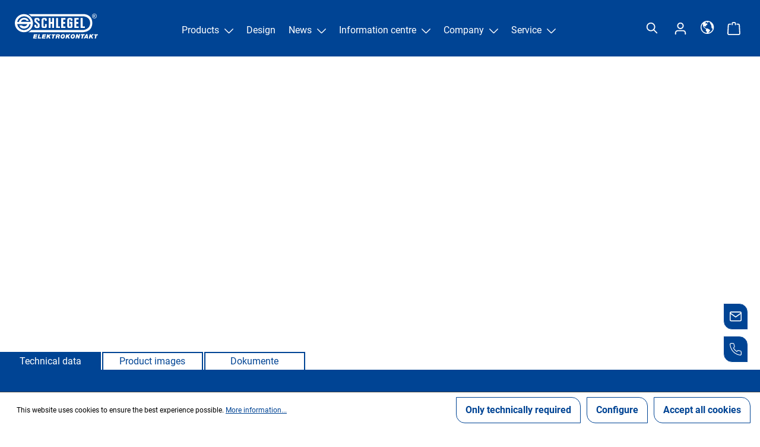

--- FILE ---
content_type: text/html; charset=UTF-8
request_url: https://www.schlegel.biz/en/jrvagstb/jrvagstb
body_size: 22578
content:


<!DOCTYPE html>

<html lang="en-GB"
      itemscope="itemscope"
      itemtype="https://schema.org/WebPage">

    
                            
    <head>
                                    <meta charset="utf-8">
            
                            <meta name="viewport"
                      content="width=device-width, initial-scale=1, shrink-to-fit=no">
            
                <meta name="author"
            content="Georg Schlegel GmbH &amp; Co. KG"/>
    <meta name="robots"
            content="index,follow"/>
    <meta name="revisit-after"
            content="15 days"/>
    <meta name="keywords"
            content=""/>
    <meta name="description"
            content=""/>

                <meta property="og:type"
          content="product">
    <meta property="og:site_name"
          content="Schlegel">
    <meta property="og:url"
          content="https://www.schlegel.biz/en/jrvagstb/jrvagstb">
    <meta property="og:title"
          content="JRVAGSTB | Handy selector head, momentary">

    <meta property="og:description"
          content="">
    <meta property="og:image"
          content="https://www.schlegel.biz/media/23/2b/8b/1749635771/JRVAGSTB.png?ts=1749635771">

    
            <meta property="product:price:amount"
          content="0">
    <meta property="product:price:currency"
          content="EUR">
    <meta property="product:product_link"
          content="https://www.schlegel.biz/en/jrvagstb/jrvagstb">

    <meta name="twitter:card"
          content="product">
    <meta name="twitter:site"
          content="Schlegel">
    <meta name="twitter:title"
          content="JRVAGSTB | Handy selector head, momentary">
    <meta name="twitter:description"
          content="">
    <meta name="twitter:image"
          content="https://www.schlegel.biz/media/23/2b/8b/1749635771/JRVAGSTB.png?ts=1749635771">

                                <meta itemprop="copyrightHolder"
                      content="Schlegel">
                <meta itemprop="copyrightYear"
                      content="">
                <meta itemprop="isFamilyFriendly"
                      content="false">
                <meta itemprop="image"
                      content="https://www.schlegel.biz/media/ed/7a/c2/1658924588/logo.svg?ts=1658924588">
            
    
                                            <meta name="theme-color"
                      content="#fff">
                            
                                                
                    <link rel="shortcut icon"
                  href="https://www.schlegel.biz/media/af/4a/0d/1678106098/favicon.ico?ts=1678106098">
        
                                <link rel="apple-touch-icon"
                  href="https://www.schlegel.biz/media/ed/7a/c2/1658924588/logo.svg?ts=1658924588">
                    
            
    
    <link rel="canonical" href="https://www.schlegel.biz/en/jrvagstb/jrvagstb">

                    <title itemprop="name">JRVAGSTB | Handy selector head, momentary</title>
        
                                                                            <link rel="stylesheet"
                      href="https://www.schlegel.biz/theme/7ab0f108bab59141f24d3bd061c239db/css/all.css?1767872667">
                                    

    
    
    
            <style>
            :root {
                --moorl-advanced-search-width: 600px;
            }
        </style>
    
                    
    <script>
        window.features = {"V6_5_0_0":true,"v6.5.0.0":true,"V6_6_0_0":true,"v6.6.0.0":true,"V6_7_0_0":false,"v6.7.0.0":false,"ADDRESS_SELECTION_REWORK":false,"address.selection.rework":false,"DISABLE_VUE_COMPAT":false,"disable.vue.compat":false,"ACCESSIBILITY_TWEAKS":false,"accessibility.tweaks":false,"ADMIN_VITE":false,"admin.vite":false,"TELEMETRY_METRICS":false,"telemetry.metrics":false,"PERFORMANCE_TWEAKS":false,"performance.tweaks":false,"CACHE_REWORK":false,"cache.rework":false};
    </script>
        
                        <script>
                var _paq = window._paq = window._paq || [];
                /* tracker methods like "setCustomDimension" should be called before "trackPageView" */
                _paq.push(['trackPageView']);
                _paq.push(['enableLinkTracking']);
                (function() {
                var u="//analytics.schlegel.biz/";
                _paq.push(['setTrackerUrl', u+'matomo.php']);
                _paq.push(['setSiteId', 1]);
                var d=document, g=d.createElement('script'), s=d.getElementsByTagName('script')[0];
                g.async=true; g.src=u+'matomo.js'; s.parentNode.insertBefore(g,s);
                })();
        </script>
                                    
            <script>
            window.dataLayer = window.dataLayer || [];
            function gtag() { dataLayer.push(arguments); }

            (() => {
                const analyticsStorageEnabled = document.cookie.split(';').some((item) => item.trim().includes('google-analytics-enabled=1'));
                const adsEnabled = document.cookie.split(';').some((item) => item.trim().includes('google-ads-enabled=1'));

                // Always set a default consent for consent mode v2
                gtag('consent', 'default', {
                    'ad_user_data': adsEnabled ? 'granted' : 'denied',
                    'ad_storage': adsEnabled ? 'granted' : 'denied',
                    'ad_personalization': adsEnabled ? 'granted' : 'denied',
                    'analytics_storage': analyticsStorageEnabled ? 'granted' : 'denied'
                });
            })();
        </script>
            

                            
            
                
                                    <script>
                    window.useDefaultCookieConsent = true;
                </script>
                    
                                    <script>
                window.activeNavigationId = '94c5faa3327c423e8a5c88d976e95a3f';
                window.router = {
                    'frontend.cart.offcanvas': '/en/checkout/offcanvas',
                    'frontend.cookie.offcanvas': '/en/cookie/offcanvas',
                    'frontend.checkout.finish.page': '/en/checkout/finish',
                    'frontend.checkout.info': '/en/widgets/checkout/info',
                    'frontend.menu.offcanvas': '/en/widgets/menu/offcanvas',
                    'frontend.cms.page': '/en/widgets/cms',
                    'frontend.cms.navigation.page': '/en/widgets/cms/navigation',
                    'frontend.account.addressbook': '/en/widgets/account/address-book',
                    'frontend.country.country-data': '/en/country/country-state-data',
                    'frontend.app-system.generate-token': '/en/app-system/Placeholder/generate-token',
                    };
                window.salesChannelId = '6fef7bf00fad44e9bea5e41643ff4928';
            </script>
        
    <script>
        window.router['frontend.configuratorware.id-by-product'] = '/en/configuratorware/id-by-product';
        window.router['frontend.configuratorware.url-by-product'] = '/en/configuratorware/url-by-product';
        window.router['frontend.configuratorware.details-by-product'] = '/en/configuratorware/details-by-product';
    </script>

                                <script>
                
                window.breakpoints = {"xs":0,"sm":576,"md":768,"lg":992,"xl":1200,"xxl":1400};
            </script>
        
        
                    <script src="https://www.schlegel.biz/bundles/vdctsimpleevents/assets/jquery-3.5.1.min.js?1765969859"></script>

                            <script>
                window.themeAssetsPublicPath = 'https://www.schlegel.biz/theme/a66afba69a5441f4a0c66bd82aea7594/assets/';
            </script>
        
                        
    <script>
        window.validationMessages = {"required":"Input should not be empty.","email":"Invalid email address. Email addresses must use the format \"user@example.com\".","confirmation":"Confirmation field does not match.","minLength":"Input is too short."};
    </script>
        
                                                        <script>
                        window.themeJsPublicPath = 'https://www.schlegel.biz/theme/7ab0f108bab59141f24d3bd061c239db/js/';
                    </script>
                                            <script type="text/javascript" src="https://www.schlegel.biz/theme/7ab0f108bab59141f24d3bd061c239db/js/storefront/storefront.js?1767872667" defer></script>
                                            <script type="text/javascript" src="https://www.schlegel.biz/theme/7ab0f108bab59141f24d3bd061c239db/js/netzp-blog6/netzp-blog6.js?1767872667" defer></script>
                                            <script type="text/javascript" src="https://www.schlegel.biz/theme/7ab0f108bab59141f24d3bd061c239db/js/webse-animate-scroll-plugin/webse-animate-scroll-plugin.js?1767872667" defer></script>
                                            <script type="text/javascript" src="https://www.schlegel.biz/theme/7ab0f108bab59141f24d3bd061c239db/js/vdct-simple-events/vdct-simple-events.js?1767872667" defer></script>
                                            <script type="text/javascript" src="https://www.schlegel.biz/theme/7ab0f108bab59141f24d3bd061c239db/js/moorl-foundation/moorl-foundation.js?1767872667" defer></script>
                                            <script type="text/javascript" src="https://www.schlegel.biz/theme/7ab0f108bab59141f24d3bd061c239db/js/moorl-forms/moorl-forms.js?1767872667" defer></script>
                                            <script type="text/javascript" src="https://www.schlegel.biz/theme/7ab0f108bab59141f24d3bd061c239db/js/na15-downloadcenter/na15-downloadcenter.js?1767872667" defer></script>
                                            <script type="text/javascript" src="https://www.schlegel.biz/theme/7ab0f108bab59141f24d3bd061c239db/js/neti-next-store-locator/neti-next-store-locator.js?1767872667" defer></script>
                                            <script type="text/javascript" src="https://www.schlegel.biz/theme/7ab0f108bab59141f24d3bd061c239db/js/hatslogic-instagram-feed/hatslogic-instagram-feed.js?1767872667" defer></script>
                                            <script type="text/javascript" src="https://www.schlegel.biz/theme/7ab0f108bab59141f24d3bd061c239db/js/schlegel-configurator/schlegel-configurator.js?1767872667" defer></script>
                                            <script type="text/javascript" src="https://www.schlegel.biz/theme/7ab0f108bab59141f24d3bd061c239db/js/mmees-range-slider-pro/mmees-range-slider-pro.js?1767872667" defer></script>
                                            <script type="text/javascript" src="https://www.schlegel.biz/theme/7ab0f108bab59141f24d3bd061c239db/js/bgpem-youtube-video-elements/bgpem-youtube-video-elements.js?1767872667" defer></script>
                                            <script type="text/javascript" src="https://www.schlegel.biz/theme/7ab0f108bab59141f24d3bd061c239db/js/coe-wishlist-sw6/coe-wishlist-sw6.js?1767872667" defer></script>
                                            <script type="text/javascript" src="https://www.schlegel.biz/theme/7ab0f108bab59141f24d3bd061c239db/js/bst-register-type6/bst-register-type6.js?1767872667" defer></script>
                                            <script type="text/javascript" src="https://www.schlegel.biz/theme/7ab0f108bab59141f24d3bd061c239db/js/moorl-captcha/moorl-captcha.js?1767872667" defer></script>
                                            <script type="text/javascript" src="https://www.schlegel.biz/theme/7ab0f108bab59141f24d3bd061c239db/js/schlegel-theme/schlegel-theme.js?1767872667" defer></script>
                                                            </head>

    <body class="is-ctl-product is-act-index">

            
                
    
    
            <div id="page-top" class="skip-to-content bg-primary-subtle text-primary-emphasis overflow-hidden" tabindex="-1">
            <div class="container skip-to-content-container d-flex justify-content-center visually-hidden-focusable">
                                                                                        <a href="#content-main" class="skip-to-content-link d-inline-flex text-decoration-underline m-1 p-2 fw-bold gap-2">
                                Skip to main content
                            </a>
                                            
                                                                        <a href="#header-main-search-input" class="skip-to-content-link d-inline-flex text-decoration-underline m-1 p-2 fw-bold gap-2 d-none d-sm-block">
                                Skip to search
                            </a>
                                            
                                                                        <a href="#main-navigation-menu" class="skip-to-content-link d-inline-flex text-decoration-underline m-1 p-2 fw-bold gap-2 d-none d-lg-block">
                                Skip to main navigation
                            </a>
                                                                        </div>
        </div>
        
                            <noscript class="noscript-main">
                
    <div role="alert"
         aria-live="polite"
                  class="alert alert-info alert-has-icon">
                                                                        
                                                                                                                                                            <span class="icon icon-info" aria-hidden="true">
                                        <svg xmlns="http://www.w3.org/2000/svg" xmlns:xlink="http://www.w3.org/1999/xlink" width="24" height="24" viewBox="0 0 24 24"><defs><path d="M12 7c.5523 0 1 .4477 1 1s-.4477 1-1 1-1-.4477-1-1 .4477-1 1-1zm1 9c0 .5523-.4477 1-1 1s-1-.4477-1-1v-5c0-.5523.4477-1 1-1s1 .4477 1 1v5zm11-4c0 6.6274-5.3726 12-12 12S0 18.6274 0 12 5.3726 0 12 0s12 5.3726 12 12zM12 2C6.4772 2 2 6.4772 2 12s4.4772 10 10 10 10-4.4772 10-10S17.5228 2 12 2z" id="icons-default-info" /></defs><use xlink:href="#icons-default-info" fill="#758CA3" fill-rule="evenodd" /></svg>
                    </span>
                                                        
                                    
                    <div class="alert-content-container">
                                                    
                                                        <div class="alert-content">                                                    To be able to use the full range of Shopware 6, we recommend activating Javascript in your browser.
                                                                </div>                
                                                                </div>
            </div>
            </noscript>
        
    
            <header class="header-main">
                            <div class="container">
                        
        <div class="row align-items-center header-row justify-content-between">
                                    <div class="col-12 col-lg-auto header-logo-col pb-sm-2 my-3 m-lg-0">
                        <div class="header-logo-main text-center">
                    <a class="header-logo-main-link"
               href="/en/"
               title="Go to homepage">
                                    <picture class="header-logo-picture d-block m-auto">
                                                                            
                                                                            
                                                                                    <img src="https://www.schlegel.biz/media/ed/7a/c2/1658924588/logo.svg?ts=1658924588"
                                     alt="Go to homepage"
                                     class="img-fluid header-logo-main-img">
                                                                        </picture>
                            </a>
            </div>
                </div>
            
        
                    <div class="nav-main">
                                        
    <div class="main-navigation"
         id="mainNavigation"
         data-flyout-menu="true">
                    <div class="container">
                                    <nav class="nav main-navigation-menu"
                        id="main-navigation-menu"
                        aria-label="Main navigation"
                        itemscope="itemscope"
                        itemtype="https://schema.org/SiteNavigationElement">
                        
                        
                                                    
                                                                                            
                                            <div class="nav-link main-navigation-link nav-item-71b1fa36b6d6429e845ec13ee4a22f2c"
                            data-flyout-menu-trigger="71b1fa36b6d6429e845ec13ee4a22f2c"
                            title="Products">
            <div class="main-navigation-link-text">
                <span itemprop="name">Products</span>
                                                                                                                                            <span class="icon icon-arrow-head-down">
                                        <svg xmlns="http://www.w3.org/2000/svg" xmlns:xlink="http://www.w3.org/1999/xlink" width="24" height="24" viewBox="0 0 24 24"><defs><path id="icons-default-arrow-head-down" d="m12 7.4142 10.2929 10.293c.3905.3904 1.0237.3904 1.4142 0 .3905-.3906.3905-1.0238 0-1.4143l-11-11c-.3905-.3905-1.0237-.3905-1.4142 0l-11 11c-.3905.3905-.3905 1.0237 0 1.4142.3905.3905 1.0237.3905 1.4142 0L12 7.4142z" /></defs><use transform="matrix(1 0 0 -1 0 23)" xlink:href="#icons-default-arrow-head-down" fill="#758CA3" fill-rule="evenodd" /></svg>
                    </span>
                                </div>     
        </div>
                                                                                                
                                            <a class="nav-link main-navigation-link nav-item-f59a1458d5334fa7b23d65e91095d8ed"
            href="https://www.schlegel.biz/en/design"
            itemprop="url"
                                    title="Design">
            <div class="main-navigation-link-text">
                <span itemprop="name">Design</span>
                            </div>
        </a>
                                                                                                
                                            <div class="nav-link main-navigation-link nav-item-3d09cadd09a545d9a8ff3a01642b2d43"
                            data-flyout-menu-trigger="3d09cadd09a545d9a8ff3a01642b2d43"
                            title="News">
            <div class="main-navigation-link-text">
                <span itemprop="name">News</span>
                                                                                                                                            <span class="icon icon-arrow-head-down">
                                        <svg xmlns="http://www.w3.org/2000/svg" xmlns:xlink="http://www.w3.org/1999/xlink" width="24" height="24" viewBox="0 0 24 24"><use transform="matrix(1 0 0 -1 0 23)" xlink:href="#icons-default-arrow-head-down" fill="#758CA3" fill-rule="evenodd" /></svg>
                    </span>
                                </div>     
        </div>
                                                                                                
                                            <div class="nav-link main-navigation-link nav-item-194550218b3b4cb0a94e46dd6130c3f7"
                            data-flyout-menu-trigger="194550218b3b4cb0a94e46dd6130c3f7"
                            title="Information centre">
            <div class="main-navigation-link-text">
                <span itemprop="name">Information centre</span>
                                                                                                                                            <span class="icon icon-arrow-head-down">
                                        <svg xmlns="http://www.w3.org/2000/svg" xmlns:xlink="http://www.w3.org/1999/xlink" width="24" height="24" viewBox="0 0 24 24"><use transform="matrix(1 0 0 -1 0 23)" xlink:href="#icons-default-arrow-head-down" fill="#758CA3" fill-rule="evenodd" /></svg>
                    </span>
                                </div>     
        </div>
                                                                                                
                                            <div class="nav-link main-navigation-link nav-item-56fb3734d88c4ade99456e4bf8fabcd8"
                            data-flyout-menu-trigger="56fb3734d88c4ade99456e4bf8fabcd8"
                            title="Company">
            <div class="main-navigation-link-text">
                <span itemprop="name">Company</span>
                                                                                                                                            <span class="icon icon-arrow-head-down">
                                        <svg xmlns="http://www.w3.org/2000/svg" xmlns:xlink="http://www.w3.org/1999/xlink" width="24" height="24" viewBox="0 0 24 24"><use transform="matrix(1 0 0 -1 0 23)" xlink:href="#icons-default-arrow-head-down" fill="#758CA3" fill-rule="evenodd" /></svg>
                    </span>
                                </div>     
        </div>
                                                                                                
                                            <div class="nav-link main-navigation-link nav-item-daafd990ead04a2fa89a7a15b6af41e2"
                            data-flyout-menu-trigger="daafd990ead04a2fa89a7a15b6af41e2"
                            title="Service">
            <div class="main-navigation-link-text">
                <span itemprop="name">Service</span>
                                                                                                                                            <span class="icon icon-arrow-head-down">
                                        <svg xmlns="http://www.w3.org/2000/svg" xmlns:xlink="http://www.w3.org/1999/xlink" width="24" height="24" viewBox="0 0 24 24"><use transform="matrix(1 0 0 -1 0 23)" xlink:href="#icons-default-arrow-head-down" fill="#758CA3" fill-rule="evenodd" /></svg>
                    </span>
                                </div>     
        </div>
                                                                            </nav>
                
                                                                                                                                                                                                                                                                                                                                                                                                                                                                                                                                                                                                                    
                                                                        <div class="navigation-flyouts">
                                                                                                                                                            <div class="navigation-flyout"
        data-flyout-menu-id="71b1fa36b6d6429e845ec13ee4a22f2c">
                                                                                        
    
        <div class="row navigation-flyout-content">
                                    <div class="col-4">
                    <div class="navigation-flyout-teaser">
                                                    <a class="navigation-flyout-teaser-image-container"
                               href=""
                                                              title="Products">
                                
                    
                        
                        
    
    
    
                    
                
        
                
                    
            <img src="https://www.schlegel.biz/media/c1/04/2c/1739786136/menu_produkte.webp?ts=1739786166"                             srcset="https://www.schlegel.biz/thumbnail/c1/04/2c/1739786136/menu_produkte_400x400.webp?ts=1739786137 400w, https://www.schlegel.biz/thumbnail/c1/04/2c/1739786136/menu_produkte_1920x1920.webp?ts=1739786137 1920w, https://www.schlegel.biz/thumbnail/c1/04/2c/1739786136/menu_produkte_800x800.webp?ts=1739786137 800w"                                          class="navigation-flyout-teaser-image" alt="Menü Produkte" title="Menü Produkte" data-object-fit="cover" loading="eager"        />
                                </a>
                                            </div>
                </div>
                    
                    <div class="col-8">
                <div class="navigation-flyout-categories">
                                                                            
                    
    
    <div class="row navigation-flyout-categories is-level-0">
                                            
                <div class="navigation-flyout-col  has-sub">
                                    <a class="nav-item nav-link navigation-flyout-link is-level-0"
                    href="https://www.schlegel.biz/en/products/product-configurator/pushbuttons-and-switches/"
                    itemprop="url"
                                        title="Product configurator">
                                                                                                                            <span class="icon icon-arrow-head-right">
                                        <svg xmlns="http://www.w3.org/2000/svg" xmlns:xlink="http://www.w3.org/1999/xlink" width="24" height="24" viewBox="0 0 24 24"><defs><path id="icons-default-arrow-head-right" d="m11.5 7.9142 10.2929 10.293c.3905.3904 1.0237.3904 1.4142 0 .3905-.3906.3905-1.0238 0-1.4143l-11-11c-.3905-.3905-1.0237-.3905-1.4142 0l-11 11c-.3905.3905-.3905 1.0237 0 1.4142.3905.3905 1.0237.3905 1.4142 0L11.5 7.9142z" /></defs><use transform="rotate(90 11.5 12)" xlink:href="#icons-default-arrow-head-right" fill="#758CA3" fill-rule="evenodd" /></svg>
                    </span>
                        <span class="nav-category" itemprop="name">Product configurator</span>
                </a>
                    
                                                    
        
    
    <div class="navigation-flyout-categories is-level-1">
                                            
                <div class="navigation-flyout-col ">
                                    <a class="nav-item nav-link navigation-flyout-link is-level-1"
                    href="https://www.schlegel.biz/en/products/product-configurator/pushbuttons-and-switches/"
                    itemprop="url"
                                        title="Pushbuttons and switches">
                                        <span class="nav-category" itemprop="name">Pushbuttons and switches</span>
                </a>
                    
                                                    
        
    
    <div class="navigation-flyout-categories is-level-2">
            </div>
                        </div>
                                            
                <div class="navigation-flyout-col ">
                                    <a class="nav-item nav-link navigation-flyout-link is-level-1"
                    href="https://www.schlegel.biz/en/products/product-configurator/emergency-stops"
                    itemprop="url"
                                        title="Emergency-stops">
                                        <span class="nav-category" itemprop="name">Emergency-stops</span>
                </a>
                    
                                                    
        
    
    <div class="navigation-flyout-categories is-level-2">
            </div>
                        </div>
                                            
                <div class="navigation-flyout-col ">
                                    <a class="nav-item nav-link navigation-flyout-link is-level-1"
                    href="https://www.schlegel.biz/en/products/product-configurator/panel-mount-jacks"
                    itemprop="url"
                                        title="Panel mount jacks">
                                        <span class="nav-category" itemprop="name">Panel mount jacks</span>
                </a>
                    
                                                    
        
    
    <div class="navigation-flyout-categories is-level-2">
            </div>
                        </div>
                                            
                <div class="navigation-flyout-col ">
                                    <a class="nav-item nav-link navigation-flyout-link is-level-1"
                    href="https://www.schlegel.biz/en/products/product-configurator/enclosures"
                    itemprop="url"
                                        title="Enclosures">
                                        <span class="nav-category" itemprop="name">Enclosures</span>
                </a>
                    
                                                    
        
    
    <div class="navigation-flyout-categories is-level-2">
            </div>
                        </div>
                                            
                <div class="navigation-flyout-col ">
                                    <a class="nav-item nav-link navigation-flyout-link is-level-1"
                    href="https://www.schlegel.biz/en/products/product-configurator/rfid-systems"
                    itemprop="url"
                                        title="RFID systems">
                                        <span class="nav-category" itemprop="name">RFID systems</span>
                </a>
                    
                                                    
        
    
    <div class="navigation-flyout-categories is-level-2">
            </div>
                        </div>
                                            
                <div class="navigation-flyout-col ">
                                    <a class="nav-item nav-link navigation-flyout-link is-level-1"
                    href="https://www.schlegel.biz/en/products/product-configurator/industrial-networks"
                    itemprop="url"
                                        title="Industrial networks">
                                        <span class="nav-category" itemprop="name">Industrial networks</span>
                </a>
                    
                                                    
        
    
    <div class="navigation-flyout-categories is-level-2">
            </div>
                        </div>
            </div>
                        </div>
                                            
                <div class="navigation-flyout-col ">
                                    <a class="nav-item nav-link navigation-flyout-link is-level-0"
                    href="https://www.schlegel.biz/en/products/pushbuttons-and-switches"
                    itemprop="url"
                                        title="Pushbuttons and switches">
                                                                                                                            <span class="icon icon-arrow-head-right">
                                        <svg xmlns="http://www.w3.org/2000/svg" xmlns:xlink="http://www.w3.org/1999/xlink" width="24" height="24" viewBox="0 0 24 24"><use transform="rotate(90 11.5 12)" xlink:href="#icons-default-arrow-head-right" fill="#758CA3" fill-rule="evenodd" /></svg>
                    </span>
                        <span class="nav-category" itemprop="name">Pushbuttons and switches</span>
                </a>
                    
                                                    
        
    
    <div class="navigation-flyout-categories is-level-1">
            </div>
                        </div>
                                            
                <div class="navigation-flyout-col ">
                                    <a class="nav-item nav-link navigation-flyout-link is-level-0"
                    href="https://www.schlegel.biz/en/products/emergency-stops"
                    itemprop="url"
                                        title="Emergency-stops">
                                                                                                                            <span class="icon icon-arrow-head-right">
                                        <svg xmlns="http://www.w3.org/2000/svg" xmlns:xlink="http://www.w3.org/1999/xlink" width="24" height="24" viewBox="0 0 24 24"><use transform="rotate(90 11.5 12)" xlink:href="#icons-default-arrow-head-right" fill="#758CA3" fill-rule="evenodd" /></svg>
                    </span>
                        <span class="nav-category" itemprop="name">Emergency-stops</span>
                </a>
                    
                                                    
        
    
    <div class="navigation-flyout-categories is-level-1">
            </div>
                        </div>
                                            
                <div class="navigation-flyout-col ">
                                    <a class="nav-item nav-link navigation-flyout-link is-level-0"
                    href="https://www.schlegel.biz/en/products/enclosures"
                    itemprop="url"
                                        title="Enclosures">
                                                                                                                            <span class="icon icon-arrow-head-right">
                                        <svg xmlns="http://www.w3.org/2000/svg" xmlns:xlink="http://www.w3.org/1999/xlink" width="24" height="24" viewBox="0 0 24 24"><use transform="rotate(90 11.5 12)" xlink:href="#icons-default-arrow-head-right" fill="#758CA3" fill-rule="evenodd" /></svg>
                    </span>
                        <span class="nav-category" itemprop="name">Enclosures</span>
                </a>
                    
                                                    
        
    
    <div class="navigation-flyout-categories is-level-1">
            </div>
                        </div>
                                            
                <div class="navigation-flyout-col ">
                                    <a class="nav-item nav-link navigation-flyout-link is-level-0"
                    href="https://www.schlegel.biz/en/products/wireless-systems"
                    itemprop="url"
                                        title="Wireless systems">
                                                                                                                            <span class="icon icon-arrow-head-right">
                                        <svg xmlns="http://www.w3.org/2000/svg" xmlns:xlink="http://www.w3.org/1999/xlink" width="24" height="24" viewBox="0 0 24 24"><use transform="rotate(90 11.5 12)" xlink:href="#icons-default-arrow-head-right" fill="#758CA3" fill-rule="evenodd" /></svg>
                    </span>
                        <span class="nav-category" itemprop="name">Wireless systems</span>
                </a>
                    
                                                    
        
    
    <div class="navigation-flyout-categories is-level-1">
            </div>
                        </div>
                                            
                <div class="navigation-flyout-col ">
                                    <a class="nav-item nav-link navigation-flyout-link is-level-0"
                    href="https://www.schlegel.biz/en/products/customised-solutions"
                    itemprop="url"
                                        title="Customised Solutions">
                                                                                                                            <span class="icon icon-arrow-head-right">
                                        <svg xmlns="http://www.w3.org/2000/svg" xmlns:xlink="http://www.w3.org/1999/xlink" width="24" height="24" viewBox="0 0 24 24"><use transform="rotate(90 11.5 12)" xlink:href="#icons-default-arrow-head-right" fill="#758CA3" fill-rule="evenodd" /></svg>
                    </span>
                        <span class="nav-category" itemprop="name">Customised Solutions</span>
                </a>
                    
                                                    
        
    
    <div class="navigation-flyout-categories is-level-1">
            </div>
                        </div>
                                            
                <div class="navigation-flyout-col ">
                                    <a class="nav-item nav-link navigation-flyout-link is-level-0"
                    href="https://www.schlegel.biz/en/products/panel-mount-jacks"
                    itemprop="url"
                                        title="Panel mount jacks">
                                                                                                                            <span class="icon icon-arrow-head-right">
                                        <svg xmlns="http://www.w3.org/2000/svg" xmlns:xlink="http://www.w3.org/1999/xlink" width="24" height="24" viewBox="0 0 24 24"><use transform="rotate(90 11.5 12)" xlink:href="#icons-default-arrow-head-right" fill="#758CA3" fill-rule="evenodd" /></svg>
                    </span>
                        <span class="nav-category" itemprop="name">Panel mount jacks</span>
                </a>
                    
                                                    
        
    
    <div class="navigation-flyout-categories is-level-1">
            </div>
                        </div>
                                            
                <div class="navigation-flyout-col ">
                                    <a class="nav-item nav-link navigation-flyout-link is-level-0"
                    href="https://www.schlegel.biz/en/products/industrial-networks"
                    itemprop="url"
                                        title="Industrial networks">
                                                                                                                            <span class="icon icon-arrow-head-right">
                                        <svg xmlns="http://www.w3.org/2000/svg" xmlns:xlink="http://www.w3.org/1999/xlink" width="24" height="24" viewBox="0 0 24 24"><use transform="rotate(90 11.5 12)" xlink:href="#icons-default-arrow-head-right" fill="#758CA3" fill-rule="evenodd" /></svg>
                    </span>
                        <span class="nav-category" itemprop="name">Industrial networks</span>
                </a>
                    
                                                    
        
    
    <div class="navigation-flyout-categories is-level-1">
            </div>
                        </div>
                                            
                <div class="navigation-flyout-col ">
                                    <a class="nav-item nav-link navigation-flyout-link is-level-0"
                    href="https://www.schlegel.biz/en/products/rfid-systems"
                    itemprop="url"
                                        title="RFID systems">
                                                                                                                            <span class="icon icon-arrow-head-right">
                                        <svg xmlns="http://www.w3.org/2000/svg" xmlns:xlink="http://www.w3.org/1999/xlink" width="24" height="24" viewBox="0 0 24 24"><use transform="rotate(90 11.5 12)" xlink:href="#icons-default-arrow-head-right" fill="#758CA3" fill-rule="evenodd" /></svg>
                    </span>
                        <span class="nav-category" itemprop="name">RFID systems</span>
                </a>
                    
                                                    
        
    
    <div class="navigation-flyout-categories is-level-1">
            </div>
                        </div>
                                            
                <div class="navigation-flyout-col ">
                                    <a class="nav-item nav-link navigation-flyout-link is-level-0"
                    href="https://www.schlegel.biz/en/products/pedal-switches"
                    itemprop="url"
                                        title="Pedal switches">
                                                                                                                            <span class="icon icon-arrow-head-right">
                                        <svg xmlns="http://www.w3.org/2000/svg" xmlns:xlink="http://www.w3.org/1999/xlink" width="24" height="24" viewBox="0 0 24 24"><use transform="rotate(90 11.5 12)" xlink:href="#icons-default-arrow-head-right" fill="#758CA3" fill-rule="evenodd" /></svg>
                    </span>
                        <span class="nav-category" itemprop="name">Pedal switches</span>
                </a>
                    
                                                    
        
    
    <div class="navigation-flyout-categories is-level-1">
            </div>
                        </div>
                                            
                <div class="navigation-flyout-col ">
                                    <a class="nav-item nav-link navigation-flyout-link is-level-0"
                    href="https://www.schlegel.biz/en/products/m12-connect"
                    itemprop="url"
                                        title="M12 connect">
                                                                                                                            <span class="icon icon-arrow-head-right">
                                        <svg xmlns="http://www.w3.org/2000/svg" xmlns:xlink="http://www.w3.org/1999/xlink" width="24" height="24" viewBox="0 0 24 24"><use transform="rotate(90 11.5 12)" xlink:href="#icons-default-arrow-head-right" fill="#758CA3" fill-rule="evenodd" /></svg>
                    </span>
                        <span class="nav-category" itemprop="name">M12 connect</span>
                </a>
                    
                                                    
        
    
    <div class="navigation-flyout-categories is-level-1">
            </div>
                        </div>
            </div>
                        
                                    </div>
            </div>
            </div>
                                                        
            </div>
                                                                                                                                                                                                                                                <div class="navigation-flyout"
        data-flyout-menu-id="3d09cadd09a545d9a8ff3a01642b2d43">
                                                                                        
    
        <div class="row navigation-flyout-content">
                                    <div class="col-4">
                    <div class="navigation-flyout-teaser">
                                                    <a class="navigation-flyout-teaser-image-container"
                               href=""
                                                              title="News">
                                
                    
                        
                        
    
    
    
                    
                
        
                
                    
            <img src="https://www.schlegel.biz/media/54/36/66/1739786136/menu_aktuelles.webp?ts=1739786153"                             srcset="https://www.schlegel.biz/thumbnail/54/36/66/1739786136/menu_aktuelles_800x800.webp?ts=1739786137 800w, https://www.schlegel.biz/thumbnail/54/36/66/1739786136/menu_aktuelles_400x400.webp?ts=1739786137 400w, https://www.schlegel.biz/thumbnail/54/36/66/1739786136/menu_aktuelles_1920x1920.webp?ts=1739786137 1920w"                                          class="navigation-flyout-teaser-image" alt="Menü Aktuelles" title="Menü Aktuelles" data-object-fit="cover" loading="eager"        />
                                </a>
                                            </div>
                </div>
                    
                    <div class="col-8">
                <div class="navigation-flyout-categories">
                                                                            
                    
    
    <div class="row navigation-flyout-categories is-level-0">
                                            
                <div class="navigation-flyout-col ">
                                    <a class="nav-item nav-link navigation-flyout-link is-level-0"
                    href="https://www.schlegel.biz/en/news/fairs-events"
                    itemprop="url"
                                        title="Fairs &amp; Events">
                                                                                                                            <span class="icon icon-arrow-head-right">
                                        <svg xmlns="http://www.w3.org/2000/svg" xmlns:xlink="http://www.w3.org/1999/xlink" width="24" height="24" viewBox="0 0 24 24"><use transform="rotate(90 11.5 12)" xlink:href="#icons-default-arrow-head-right" fill="#758CA3" fill-rule="evenodd" /></svg>
                    </span>
                        <span class="nav-category" itemprop="name">Fairs &amp; Events</span>
                </a>
                    
                                                    
        
    
    <div class="navigation-flyout-categories is-level-1">
            </div>
                        </div>
                                            
                <div class="navigation-flyout-col ">
                                    <a class="nav-item nav-link navigation-flyout-link is-level-0"
                    href="https://show.schlegel.biz/index.htm?language=en"
                    itemprop="url"
                    target="_blank"
                        rel="noopener noreferrer"                                        title="Virtual booth - New products">
                                                                                                                            <span class="icon icon-arrow-head-right">
                                        <svg xmlns="http://www.w3.org/2000/svg" xmlns:xlink="http://www.w3.org/1999/xlink" width="24" height="24" viewBox="0 0 24 24"><use transform="rotate(90 11.5 12)" xlink:href="#icons-default-arrow-head-right" fill="#758CA3" fill-rule="evenodd" /></svg>
                    </span>
                        <span class="nav-category" itemprop="name">Virtual booth - New products</span>
                </a>
                    
                                                    
        
    
    <div class="navigation-flyout-categories is-level-1">
            </div>
                        </div>
                                            
                <div class="navigation-flyout-col ">
                                    <a class="nav-item nav-link navigation-flyout-link is-level-0"
                    href="https://www.schlegel.biz/en/news/press"
                    itemprop="url"
                                        title="Press">
                                                                                                                            <span class="icon icon-arrow-head-right">
                                        <svg xmlns="http://www.w3.org/2000/svg" xmlns:xlink="http://www.w3.org/1999/xlink" width="24" height="24" viewBox="0 0 24 24"><use transform="rotate(90 11.5 12)" xlink:href="#icons-default-arrow-head-right" fill="#758CA3" fill-rule="evenodd" /></svg>
                    </span>
                        <span class="nav-category" itemprop="name">Press</span>
                </a>
                    
                                                    
        
    
    <div class="navigation-flyout-categories is-level-1">
            </div>
                        </div>
                                            
                <div class="navigation-flyout-col ">
                                    <a class="nav-item nav-link navigation-flyout-link is-level-0"
                    href="https://www.schlegel.biz/en/news/social-media"
                    itemprop="url"
                                        title="Social media">
                                                                                                                            <span class="icon icon-arrow-head-right">
                                        <svg xmlns="http://www.w3.org/2000/svg" xmlns:xlink="http://www.w3.org/1999/xlink" width="24" height="24" viewBox="0 0 24 24"><use transform="rotate(90 11.5 12)" xlink:href="#icons-default-arrow-head-right" fill="#758CA3" fill-rule="evenodd" /></svg>
                    </span>
                        <span class="nav-category" itemprop="name">Social media</span>
                </a>
                    
                                                    
        
    
    <div class="navigation-flyout-categories is-level-1">
            </div>
                        </div>
                                            
                <div class="navigation-flyout-col ">
                                    <a class="nav-item nav-link navigation-flyout-link is-level-0"
                    href="https://www.schlegel.biz/en/news/flexitast-die-innovative-displaytaste"
                    itemprop="url"
                                        title="Flexitast - Die innovative Displaytaste">
                                                                                                                            <span class="icon icon-arrow-head-right">
                                        <svg xmlns="http://www.w3.org/2000/svg" xmlns:xlink="http://www.w3.org/1999/xlink" width="24" height="24" viewBox="0 0 24 24"><use transform="rotate(90 11.5 12)" xlink:href="#icons-default-arrow-head-right" fill="#758CA3" fill-rule="evenodd" /></svg>
                    </span>
                        <span class="nav-category" itemprop="name">Flexitast - Die innovative Displaytaste</span>
                </a>
                    
                                                    
        
    
    <div class="navigation-flyout-categories is-level-1">
            </div>
                        </div>
                                            
                <div class="navigation-flyout-col ">
                                    <a class="nav-item nav-link navigation-flyout-link is-level-0"
                    href="https://www.schlegel.biz/en/news/2bsecure"
                    itemprop="url"
                                        title="2BSecure">
                                                                                                                            <span class="icon icon-arrow-head-right">
                                        <svg xmlns="http://www.w3.org/2000/svg" xmlns:xlink="http://www.w3.org/1999/xlink" width="24" height="24" viewBox="0 0 24 24"><use transform="rotate(90 11.5 12)" xlink:href="#icons-default-arrow-head-right" fill="#758CA3" fill-rule="evenodd" /></svg>
                    </span>
                        <span class="nav-category" itemprop="name">2BSecure</span>
                </a>
                    
                                                    
        
    
    <div class="navigation-flyout-categories is-level-1">
            </div>
                        </div>
                                            
                <div class="navigation-flyout-col ">
                                    <a class="nav-item nav-link navigation-flyout-link is-level-0"
                    href="https://www.schlegel.biz/en/news/proboxx-product-page"
                    itemprop="url"
                                        title="proboxx product page">
                                                                                                                            <span class="icon icon-arrow-head-right">
                                        <svg xmlns="http://www.w3.org/2000/svg" xmlns:xlink="http://www.w3.org/1999/xlink" width="24" height="24" viewBox="0 0 24 24"><use transform="rotate(90 11.5 12)" xlink:href="#icons-default-arrow-head-right" fill="#758CA3" fill-rule="evenodd" /></svg>
                    </span>
                        <span class="nav-category" itemprop="name">proboxx product page</span>
                </a>
                    
                                                    
        
    
    <div class="navigation-flyout-categories is-level-1">
            </div>
                        </div>
                                            
                <div class="navigation-flyout-col ">
                                    <a class="nav-item nav-link navigation-flyout-link is-level-0"
                    href="https://www.schlegel.biz/en/news/shortron-connect-product-page"
                    itemprop="url"
                                        title="Shortron connect product page">
                                                                                                                            <span class="icon icon-arrow-head-right">
                                        <svg xmlns="http://www.w3.org/2000/svg" xmlns:xlink="http://www.w3.org/1999/xlink" width="24" height="24" viewBox="0 0 24 24"><use transform="rotate(90 11.5 12)" xlink:href="#icons-default-arrow-head-right" fill="#758CA3" fill-rule="evenodd" /></svg>
                    </span>
                        <span class="nav-category" itemprop="name">Shortron connect product page</span>
                </a>
                    
                                                    
        
    
    <div class="navigation-flyout-categories is-level-1">
            </div>
                        </div>
            </div>
                        
                                    </div>
            </div>
            </div>
                                                        
            </div>
                                                                                                                                                                    <div class="navigation-flyout"
        data-flyout-menu-id="194550218b3b4cb0a94e46dd6130c3f7">
                                                                                        
    
        <div class="row navigation-flyout-content">
                                    <div class="col-4">
                    <div class="navigation-flyout-teaser">
                                                    <a class="navigation-flyout-teaser-image-container"
                               href=""
                                                              title="Information centre">
                                
                    
                        
                        
    
    
    
                    
                
        
                
                    
            <img src="https://www.schlegel.biz/media/fd/a2/6c/1739786136/menu_wissenscenter.webp?ts=1739786201"                             srcset="https://www.schlegel.biz/thumbnail/fd/a2/6c/1739786136/menu_wissenscenter_400x400.webp?ts=1739786136 400w, https://www.schlegel.biz/thumbnail/fd/a2/6c/1739786136/menu_wissenscenter_1920x1920.webp?ts=1739786136 1920w, https://www.schlegel.biz/thumbnail/fd/a2/6c/1739786136/menu_wissenscenter_800x800.webp?ts=1739786136 800w"                                          class="navigation-flyout-teaser-image" alt="Menü Wissenscenter" title="Menü Wissenscenter" data-object-fit="cover" loading="eager"        />
                                </a>
                                            </div>
                </div>
                    
                    <div class="col-8">
                <div class="navigation-flyout-categories">
                                                                            
                    
    
    <div class="row navigation-flyout-categories is-level-0">
                                            
                <div class="navigation-flyout-col ">
                                    <a class="nav-item nav-link navigation-flyout-link is-level-0"
                    href="https://www.schlegel.biz/en/information-centre/blog"
                    itemprop="url"
                                        title="Blog">
                                                                                                                            <span class="icon icon-arrow-head-right">
                                        <svg xmlns="http://www.w3.org/2000/svg" xmlns:xlink="http://www.w3.org/1999/xlink" width="24" height="24" viewBox="0 0 24 24"><use transform="rotate(90 11.5 12)" xlink:href="#icons-default-arrow-head-right" fill="#758CA3" fill-rule="evenodd" /></svg>
                    </span>
                        <span class="nav-category" itemprop="name">Blog</span>
                </a>
                    
                                                    
        
    
    <div class="navigation-flyout-categories is-level-1">
            </div>
                        </div>
                                            
                <div class="navigation-flyout-col ">
                                    <a class="nav-item nav-link navigation-flyout-link is-level-0"
                    href="https://www.schlegel.biz/en/information-centre/rfid-systems"
                    itemprop="url"
                                        title="RFID systems">
                                                                                                                            <span class="icon icon-arrow-head-right">
                                        <svg xmlns="http://www.w3.org/2000/svg" xmlns:xlink="http://www.w3.org/1999/xlink" width="24" height="24" viewBox="0 0 24 24"><use transform="rotate(90 11.5 12)" xlink:href="#icons-default-arrow-head-right" fill="#758CA3" fill-rule="evenodd" /></svg>
                    </span>
                        <span class="nav-category" itemprop="name">RFID systems</span>
                </a>
                    
                                                    
        
    
    <div class="navigation-flyout-categories is-level-1">
            </div>
                        </div>
                                            
                <div class="navigation-flyout-col ">
                                    <a class="nav-item nav-link navigation-flyout-link is-level-0"
                    href="https://www.schlegel.biz/en/information-centre/active-inactive-emergency-stop-switches"
                    itemprop="url"
                                        title="Active/inactive emergency-stop switches">
                                                                                                                            <span class="icon icon-arrow-head-right">
                                        <svg xmlns="http://www.w3.org/2000/svg" xmlns:xlink="http://www.w3.org/1999/xlink" width="24" height="24" viewBox="0 0 24 24"><use transform="rotate(90 11.5 12)" xlink:href="#icons-default-arrow-head-right" fill="#758CA3" fill-rule="evenodd" /></svg>
                    </span>
                        <span class="nav-category" itemprop="name">Active/inactive emergency-stop switches</span>
                </a>
                    
                                                    
        
    
    <div class="navigation-flyout-categories is-level-1">
            </div>
                        </div>
                                            
                <div class="navigation-flyout-col ">
                                    <a class="nav-item nav-link navigation-flyout-link is-level-0"
                    href="https://www.schlegel.biz/en/information-centre/self-monitoring-emergency-stop-switches"
                    itemprop="url"
                                        title="Self-monitoring emergency-stop switches">
                                                                                                                            <span class="icon icon-arrow-head-right">
                                        <svg xmlns="http://www.w3.org/2000/svg" xmlns:xlink="http://www.w3.org/1999/xlink" width="24" height="24" viewBox="0 0 24 24"><use transform="rotate(90 11.5 12)" xlink:href="#icons-default-arrow-head-right" fill="#758CA3" fill-rule="evenodd" /></svg>
                    </span>
                        <span class="nav-category" itemprop="name">Self-monitoring emergency-stop switches</span>
                </a>
                    
                                                    
        
    
    <div class="navigation-flyout-categories is-level-1">
            </div>
                        </div>
                                            
                <div class="navigation-flyout-col ">
                                    <a class="nav-item nav-link navigation-flyout-link is-level-0"
                    href="https://www.schlegel.biz/en/information-centre/difference-between-emergency-stop-and-emergency-switch-off"
                    itemprop="url"
                                        title="Difference between emergency-stop and emergency switch-off">
                                                                                                                            <span class="icon icon-arrow-head-right">
                                        <svg xmlns="http://www.w3.org/2000/svg" xmlns:xlink="http://www.w3.org/1999/xlink" width="24" height="24" viewBox="0 0 24 24"><use transform="rotate(90 11.5 12)" xlink:href="#icons-default-arrow-head-right" fill="#758CA3" fill-rule="evenodd" /></svg>
                    </span>
                        <span class="nav-category" itemprop="name">Difference between emergency-stop and emergency switch-off</span>
                </a>
                    
                                                    
        
    
    <div class="navigation-flyout-categories is-level-1">
            </div>
                        </div>
                                            
                <div class="navigation-flyout-col ">
                                    <a class="nav-item nav-link navigation-flyout-link is-level-0"
                    href="https://www.schlegel.biz/en/information-centre/as-interface-contact-blocks"
                    itemprop="url"
                                        title="AS-Interface contact blocks">
                                                                                                                            <span class="icon icon-arrow-head-right">
                                        <svg xmlns="http://www.w3.org/2000/svg" xmlns:xlink="http://www.w3.org/1999/xlink" width="24" height="24" viewBox="0 0 24 24"><use transform="rotate(90 11.5 12)" xlink:href="#icons-default-arrow-head-right" fill="#758CA3" fill-rule="evenodd" /></svg>
                    </span>
                        <span class="nav-category" itemprop="name">AS-Interface contact blocks</span>
                </a>
                    
                                                    
        
    
    <div class="navigation-flyout-categories is-level-1">
            </div>
                        </div>
                                            
                <div class="navigation-flyout-col ">
                                    <a class="nav-item nav-link navigation-flyout-link is-level-0"
                    href="https://www.schlegel.biz/en/information-centre/modular-bus-system"
                    itemprop="url"
                                        title="Modular bus system">
                                                                                                                            <span class="icon icon-arrow-head-right">
                                        <svg xmlns="http://www.w3.org/2000/svg" xmlns:xlink="http://www.w3.org/1999/xlink" width="24" height="24" viewBox="0 0 24 24"><use transform="rotate(90 11.5 12)" xlink:href="#icons-default-arrow-head-right" fill="#758CA3" fill-rule="evenodd" /></svg>
                    </span>
                        <span class="nav-category" itemprop="name">Modular bus system</span>
                </a>
                    
                                                    
        
    
    <div class="navigation-flyout-categories is-level-1">
            </div>
                        </div>
                                            
                <div class="navigation-flyout-col ">
                                    <a class="nav-item nav-link navigation-flyout-link is-level-0"
                    href="https://www.schlegel.biz/en/information-centre/what-are-control-units"
                    itemprop="url"
                                        title="What are control units">
                                                                                                                            <span class="icon icon-arrow-head-right">
                                        <svg xmlns="http://www.w3.org/2000/svg" xmlns:xlink="http://www.w3.org/1999/xlink" width="24" height="24" viewBox="0 0 24 24"><use transform="rotate(90 11.5 12)" xlink:href="#icons-default-arrow-head-right" fill="#758CA3" fill-rule="evenodd" /></svg>
                    </span>
                        <span class="nav-category" itemprop="name">What are control units</span>
                </a>
                    
                                                    
        
    
    <div class="navigation-flyout-categories is-level-1">
            </div>
                        </div>
            </div>
                        
                                    </div>
            </div>
            </div>
                                                        
            </div>
                                                                                                                                                                    <div class="navigation-flyout"
        data-flyout-menu-id="56fb3734d88c4ade99456e4bf8fabcd8">
                                                                                        
    
        <div class="row navigation-flyout-content">
                                    <div class="col-4">
                    <div class="navigation-flyout-teaser">
                                                    <a class="navigation-flyout-teaser-image-container"
                               href=""
                                                              title="Company">
                                
                    
                        
                        
    
    
    
                    
                
        
                
                    
            <img src="https://www.schlegel.biz/media/84/5c/e1/1739786136/menu_unternehmen.webp?ts=1739786188"                             srcset="https://www.schlegel.biz/thumbnail/84/5c/e1/1739786136/menu_unternehmen_1920x1920.webp?ts=1739786137 1920w, https://www.schlegel.biz/thumbnail/84/5c/e1/1739786136/menu_unternehmen_800x800.webp?ts=1739786137 800w, https://www.schlegel.biz/thumbnail/84/5c/e1/1739786136/menu_unternehmen_400x400.webp?ts=1739786137 400w"                                          class="navigation-flyout-teaser-image" alt="Menü Unternehmen" title="Menü Unternehmen" data-object-fit="cover" loading="eager"        />
                                </a>
                                            </div>
                </div>
                    
                    <div class="col-8">
                <div class="navigation-flyout-categories">
                                                                            
                    
    
    <div class="row navigation-flyout-categories is-level-0">
                                            
                <div class="navigation-flyout-col ">
                                    <a class="nav-item nav-link navigation-flyout-link is-level-0"
                    href="https://www.schlegel.biz/en/company/news-of-schlegel"
                    itemprop="url"
                                        title="News of Schlegel">
                                                                                                                            <span class="icon icon-arrow-head-right">
                                        <svg xmlns="http://www.w3.org/2000/svg" xmlns:xlink="http://www.w3.org/1999/xlink" width="24" height="24" viewBox="0 0 24 24"><use transform="rotate(90 11.5 12)" xlink:href="#icons-default-arrow-head-right" fill="#758CA3" fill-rule="evenodd" /></svg>
                    </span>
                        <span class="nav-category" itemprop="name">News of Schlegel</span>
                </a>
                    
                                                    
        
    
    <div class="navigation-flyout-categories is-level-1">
            </div>
                        </div>
                                            
                <div class="navigation-flyout-col  has-sub">
                                    <a class="nav-item nav-link navigation-flyout-link is-level-0"
                    href="https://www.schlegel.biz/en/company/about-schlegel"
                    itemprop="url"
                                        title="About Schlegel">
                                                                                                                            <span class="icon icon-arrow-head-right">
                                        <svg xmlns="http://www.w3.org/2000/svg" xmlns:xlink="http://www.w3.org/1999/xlink" width="24" height="24" viewBox="0 0 24 24"><use transform="rotate(90 11.5 12)" xlink:href="#icons-default-arrow-head-right" fill="#758CA3" fill-rule="evenodd" /></svg>
                    </span>
                        <span class="nav-category" itemprop="name">About Schlegel</span>
                </a>
                    
                                                    
        
    
    <div class="navigation-flyout-categories is-level-1">
                                            
                <div class="navigation-flyout-col ">
                                    <a class="nav-item nav-link navigation-flyout-link is-level-1"
                    href="https://www.schlegel.biz/en/company/about-schlegel/sponsoring"
                    itemprop="url"
                                        title="Sponsoring">
                                        <span class="nav-category" itemprop="name">Sponsoring</span>
                </a>
                    
                                                    
        
    
    <div class="navigation-flyout-categories is-level-2">
            </div>
                        </div>
                                            
                <div class="navigation-flyout-col ">
                                    <a class="nav-item nav-link navigation-flyout-link is-level-1"
                    href="https://www.schlegel.biz/en/company/about-schlegel/guiding-principles-values"
                    itemprop="url"
                                        title="Guiding principles/values">
                                        <span class="nav-category" itemprop="name">Guiding principles/values</span>
                </a>
                    
                                                    
        
    
    <div class="navigation-flyout-categories is-level-2">
            </div>
                        </div>
                                            
                <div class="navigation-flyout-col ">
                                    <a class="nav-item nav-link navigation-flyout-link is-level-1"
                    href="https://www.schlegel.biz/en/company/about-schlegel/procurement"
                    itemprop="url"
                                        title="Procurement">
                                        <span class="nav-category" itemprop="name">Procurement</span>
                </a>
                    
                                                    
        
    
    <div class="navigation-flyout-categories is-level-2">
            </div>
                        </div>
            </div>
                        </div>
                                            
                <div class="navigation-flyout-col  has-sub">
                                    <div class="nav-item nav-link navigation-flyout-link is-level-0"
                        title="Career">
                                                                                                                            <span class="icon icon-arrow-head-right">
                                        <svg xmlns="http://www.w3.org/2000/svg" xmlns:xlink="http://www.w3.org/1999/xlink" width="24" height="24" viewBox="0 0 24 24"><use transform="rotate(90 11.5 12)" xlink:href="#icons-default-arrow-head-right" fill="#758CA3" fill-rule="evenodd" /></svg>
                    </span>
                        <span class="nav-category" itemprop="name">Career</span>
                </div>
                    
                                                    
        
    
    <div class="navigation-flyout-categories is-level-1">
                                            
                <div class="navigation-flyout-col ">
                                    <a class="nav-item nav-link navigation-flyout-link is-level-1"
                    href="https://www.schlegel.biz/en/company/career/schlegel-as-employer"
                    itemprop="url"
                                        title="Schlegel as employer">
                                        <span class="nav-category" itemprop="name">Schlegel as employer</span>
                </a>
                    
                                                    
        
    
    <div class="navigation-flyout-categories is-level-2">
            </div>
                        </div>
                                            
                <div class="navigation-flyout-col ">
                                    <a class="nav-item nav-link navigation-flyout-link is-level-1"
                    href="https://www.schlegel.biz/en/the-company/career/jobs-training/"
                    itemprop="url"
                                        title="Internship/study">
                                        <span class="nav-category" itemprop="name">Internship/study</span>
                </a>
                    
                                                    
        
    
    <div class="navigation-flyout-categories is-level-2">
                                            
                <div class="navigation-flyout-col ">
                                    <a class="nav-item nav-link navigation-flyout-link is-level-2"
                    href="https://www.schlegel.biz/en/company/career/internship-study/toolmaker-m-f-d"
                    itemprop="url"
                                        title="Toolmaker m/f/d">
                                        <span class="nav-category" itemprop="name">Toolmaker m/f/d</span>
                </a>
                    
                                                    
        
    
    <div class="navigation-flyout-categories is-level-3">
            </div>
                        </div>
                                            
                <div class="navigation-flyout-col ">
                                    <a class="nav-item nav-link navigation-flyout-link is-level-2"
                    href="https://www.schlegel.biz/en/company/career/internship-study/machine-and-plant-operator-m-f-d"
                    itemprop="url"
                                        title="Machine and plant operator m/f/d">
                                        <span class="nav-category" itemprop="name">Machine and plant operator m/f/d</span>
                </a>
                    
                                                    
        
    
    <div class="navigation-flyout-categories is-level-3">
            </div>
                        </div>
                                            
                <div class="navigation-flyout-col ">
                                    <a class="nav-item nav-link navigation-flyout-link is-level-2"
                    href="https://www.schlegel.biz/en/company/career/internship-study/process-mechanic-m-f-d"
                    itemprop="url"
                                        title="Process mechanic m/f/d">
                                        <span class="nav-category" itemprop="name">Process mechanic m/f/d</span>
                </a>
                    
                                                    
        
    
    <div class="navigation-flyout-categories is-level-3">
            </div>
                        </div>
                                            
                <div class="navigation-flyout-col ">
                                    <a class="nav-item nav-link navigation-flyout-link is-level-2"
                    href="https://www.schlegel.biz/en/company/career/internship-study/electronics-technician-m-f-d"
                    itemprop="url"
                                        title="Electronics technician m/f/d">
                                        <span class="nav-category" itemprop="name">Electronics technician m/f/d</span>
                </a>
                    
                                                    
        
    
    <div class="navigation-flyout-categories is-level-3">
            </div>
                        </div>
                                            
                <div class="navigation-flyout-col ">
                                    <a class="nav-item nav-link navigation-flyout-link is-level-2"
                    href="https://www.schlegel.biz/en/company/career/internship-study/product-designer-m-f-d"
                    itemprop="url"
                                        title="Product designer m/f/d">
                                        <span class="nav-category" itemprop="name">Product designer m/f/d</span>
                </a>
                    
                                                    
        
    
    <div class="navigation-flyout-categories is-level-3">
            </div>
                        </div>
                                            
                <div class="navigation-flyout-col ">
                                    <a class="nav-item nav-link navigation-flyout-link is-level-2"
                    href="https://www.schlegel.biz/en/company/career/internship-study/industrial-clerk-m-f-d"
                    itemprop="url"
                                        title="Industrial clerk m/f/d">
                                        <span class="nav-category" itemprop="name">Industrial clerk m/f/d</span>
                </a>
                    
                                                    
        
    
    <div class="navigation-flyout-categories is-level-3">
            </div>
                        </div>
                                            
                <div class="navigation-flyout-col ">
                                    <a class="nav-item nav-link navigation-flyout-link is-level-2"
                    href="https://www.schlegel.biz/en/company/career/internship-study/warehouse-logistics-specialist-m-f-d"
                    itemprop="url"
                                        title="Warehouse logistics specialist m/f/d">
                                        <span class="nav-category" itemprop="name">Warehouse logistics specialist m/f/d</span>
                </a>
                    
                                                    
        
    
    <div class="navigation-flyout-categories is-level-3">
            </div>
                        </div>
                                            
                <div class="navigation-flyout-col ">
                                    <a class="nav-item nav-link navigation-flyout-link is-level-2"
                    href="https://www.schlegel.biz/en/company/career/internship-study/bachelor-of-engineering-m-f-d-industrial-engineering-twe"
                    itemprop="url"
                                        title="Bachelor of Engineering (m/f/d) industrial engineering (TWE)">
                                        <span class="nav-category" itemprop="name">Bachelor of Engineering (m/f/d) industrial engineering (TWE)</span>
                </a>
                    
                                                    
        
    
    <div class="navigation-flyout-categories is-level-3">
            </div>
                        </div>
                                            
                <div class="navigation-flyout-col ">
                                    <a class="nav-item nav-link navigation-flyout-link is-level-2"
                    href="https://www.schlegel.biz/en/company/career/internship-study/bachelor-of-engineering-m-f-d-machine-building-specialisation-in-plastics-technology"
                    itemprop="url"
                                        title="Bachelor of Engineering (m/f/d) machine building - specialisation in plastics technology">
                                        <span class="nav-category" itemprop="name">Bachelor of Engineering (m/f/d) machine building - specialisation in plastics technology</span>
                </a>
                    
                                                    
        
    
    <div class="navigation-flyout-categories is-level-3">
            </div>
                        </div>
                                            
                <div class="navigation-flyout-col ">
                                    <a class="nav-item nav-link navigation-flyout-link is-level-2"
                    href="https://www.schlegel.biz/en/company/career/internship-study/bachelor-of-engineering-m-f-d-electrical-and-computer-engineering-automation"
                    itemprop="url"
                                        title="Bachelor of Engineering (m/f/d) electrical and computer engineering - automation">
                                        <span class="nav-category" itemprop="name">Bachelor of Engineering (m/f/d) electrical and computer engineering - automation</span>
                </a>
                    
                                                    
        
    
    <div class="navigation-flyout-categories is-level-3">
            </div>
                        </div>
                                            
                <div class="navigation-flyout-col ">
                                    <a class="nav-item nav-link navigation-flyout-link is-level-2"
                    href="https://www.schlegel.biz/en/company/career/internship-study/bachelor-of-engineering-m-f-d-electronics-electronics-technician"
                    itemprop="url"
                                        title="Bachelor of Engineering (m/f/d) electronics - electronics technician">
                                        <span class="nav-category" itemprop="name">Bachelor of Engineering (m/f/d) electronics - electronics technician</span>
                </a>
                    
                                                    
        
    
    <div class="navigation-flyout-categories is-level-3">
            </div>
                        </div>
            </div>
                        </div>
                                            
                <div class="navigation-flyout-col ">
                                    <a class="nav-item nav-link navigation-flyout-link is-level-1"
                    href="https://www.schlegel.biz/en/company/career/job-offers"
                    itemprop="url"
                                        title="Job offers">
                                        <span class="nav-category" itemprop="name">Job offers</span>
                </a>
                    
                                                    
        
    
    <div class="navigation-flyout-categories is-level-2">
                                            
                <div class="navigation-flyout-col ">
                                    <a class="nav-item nav-link navigation-flyout-link is-level-2"
                    href="https://www.schlegel.biz/en/company/career/job-offers/electrical-engineer-m-f-d"
                    itemprop="url"
                                        title="Electrical engineer (m/f/d)">
                                        <span class="nav-category" itemprop="name">Electrical engineer (m/f/d)</span>
                </a>
                    
                                                    
        
    
    <div class="navigation-flyout-categories is-level-3">
            </div>
                        </div>
                                            
                <div class="navigation-flyout-col ">
                                    <a class="nav-item nav-link navigation-flyout-link is-level-2"
                    href="https://www.schlegel.biz/en/company/career/job-offers/electrical-engineer-bachelor-diploma-m-f-d-hard-software-developer-m-f-d"
                    itemprop="url"
                                        title="Electrical engineer (bachelor/diploma) (m/f/d) / Hard-/software developer (m/f/d)">
                                        <span class="nav-category" itemprop="name">Electrical engineer (bachelor/diploma) (m/f/d) / Hard-/software developer (m/f/d)</span>
                </a>
                    
                                                    
        
    
    <div class="navigation-flyout-categories is-level-3">
            </div>
                        </div>
                                            
                <div class="navigation-flyout-col ">
                                    <a class="nav-item nav-link navigation-flyout-link is-level-2"
                    href="https://www.schlegel.biz/en/company/career/job-offers/quality-management-staff-m-f-d"
                    itemprop="url"
                                        title="Quality management staff (m/f/d)">
                                        <span class="nav-category" itemprop="name">Quality management staff (m/f/d)</span>
                </a>
                    
                                                    
        
    
    <div class="navigation-flyout-categories is-level-3">
            </div>
                        </div>
            </div>
                        </div>
            </div>
                        </div>
                                            
                <div class="navigation-flyout-col  has-sub">
                                    <div class="nav-item nav-link navigation-flyout-link is-level-0"
                        title="Quality &amp; Skills">
                                                                                                                            <span class="icon icon-arrow-head-right">
                                        <svg xmlns="http://www.w3.org/2000/svg" xmlns:xlink="http://www.w3.org/1999/xlink" width="24" height="24" viewBox="0 0 24 24"><use transform="rotate(90 11.5 12)" xlink:href="#icons-default-arrow-head-right" fill="#758CA3" fill-rule="evenodd" /></svg>
                    </span>
                        <span class="nav-category" itemprop="name">Quality &amp; Skills</span>
                </div>
                    
                                                    
        
    
    <div class="navigation-flyout-categories is-level-1">
                                            
                <div class="navigation-flyout-col ">
                                    <a class="nav-item nav-link navigation-flyout-link is-level-1"
                    href="https://www.schlegel.biz/en/company/quality-skills/certificates-approvals"
                    itemprop="url"
                                        title="Certificates &amp; Approvals">
                                        <span class="nav-category" itemprop="name">Certificates &amp; Approvals</span>
                </a>
                    
                                                    
        
    
    <div class="navigation-flyout-categories is-level-2">
            </div>
                        </div>
                                            
                <div class="navigation-flyout-col ">
                                    <a class="nav-item nav-link navigation-flyout-link is-level-1"
                    href="https://www.schlegel.biz/en/company/quality-skills/awards"
                    itemprop="url"
                                        title="Awards">
                                        <span class="nav-category" itemprop="name">Awards</span>
                </a>
                    
                                                    
        
    
    <div class="navigation-flyout-categories is-level-2">
            </div>
                        </div>
                                            
                <div class="navigation-flyout-col ">
                                    <a class="nav-item nav-link navigation-flyout-link is-level-1"
                    href="https://www.schlegel.biz/en/company/quality-skills/association-memberships-partnerships"
                    itemprop="url"
                                        title="Association memberships/partnerships">
                                        <span class="nav-category" itemprop="name">Association memberships/partnerships</span>
                </a>
                    
                                                    
        
    
    <div class="navigation-flyout-categories is-level-2">
            </div>
                        </div>
            </div>
                        </div>
            </div>
                        
                                    </div>
            </div>
            </div>
                                                        
            </div>
                                                                                                                                                                    <div class="navigation-flyout"
        data-flyout-menu-id="daafd990ead04a2fa89a7a15b6af41e2">
                                                                                        
    
        <div class="row navigation-flyout-content">
                                    <div class="col-4">
                    <div class="navigation-flyout-teaser">
                                                    <a class="navigation-flyout-teaser-image-container"
                               href=""
                                                              title="Service">
                                
                    
                        
                        
    
    
    
                    
                
        
                
                    
            <img src="https://www.schlegel.biz/media/e1/9b/91/1739786136/menu_service.webp?ts=1739786178"                             srcset="https://www.schlegel.biz/thumbnail/e1/9b/91/1739786136/menu_service_400x400.webp?ts=1739786137 400w, https://www.schlegel.biz/thumbnail/e1/9b/91/1739786136/menu_service_1920x1920.webp?ts=1739786137 1920w, https://www.schlegel.biz/thumbnail/e1/9b/91/1739786136/menu_service_800x800.webp?ts=1739786137 800w"                                          class="navigation-flyout-teaser-image" alt="Menü Service" title="Menü Service" data-object-fit="cover" loading="eager"        />
                                </a>
                                            </div>
                </div>
                    
                    <div class="col-8">
                <div class="navigation-flyout-categories">
                                                                            
                    
    
    <div class="row navigation-flyout-categories is-level-0">
                                            
                <div class="navigation-flyout-col ">
                                    <a class="nav-item nav-link navigation-flyout-link is-level-0"
                    href="https://www.schlegel.biz/en/contact"
                    itemprop="url"
                                        title="Contact">
                                                                                                                            <span class="icon icon-arrow-head-right">
                                        <svg xmlns="http://www.w3.org/2000/svg" xmlns:xlink="http://www.w3.org/1999/xlink" width="24" height="24" viewBox="0 0 24 24"><use transform="rotate(90 11.5 12)" xlink:href="#icons-default-arrow-head-right" fill="#758CA3" fill-rule="evenodd" /></svg>
                    </span>
                        <span class="nav-category" itemprop="name">Contact</span>
                </a>
                    
                                                    
        
    
    <div class="navigation-flyout-categories is-level-1">
            </div>
                        </div>
                                            
                <div class="navigation-flyout-col ">
                                    <a class="nav-item nav-link navigation-flyout-link is-level-0"
                    href="/en/StoreLocator"
                    itemprop="url"
                                        title="Contact worldwide">
                                                                                                                            <span class="icon icon-arrow-head-right">
                                        <svg xmlns="http://www.w3.org/2000/svg" xmlns:xlink="http://www.w3.org/1999/xlink" width="24" height="24" viewBox="0 0 24 24"><use transform="rotate(90 11.5 12)" xlink:href="#icons-default-arrow-head-right" fill="#758CA3" fill-rule="evenodd" /></svg>
                    </span>
                        <span class="nav-category" itemprop="name">Contact worldwide</span>
                </a>
                    
                                                    
        
    
    <div class="navigation-flyout-categories is-level-1">
            </div>
                        </div>
                                            
                <div class="navigation-flyout-col  has-sub">
                                    <a class="nav-item nav-link navigation-flyout-link is-level-0"
                    href="https://www.schlegel.biz/en/service/download-area"
                    itemprop="url"
                                        title="Download area">
                                                                                                                            <span class="icon icon-arrow-head-right">
                                        <svg xmlns="http://www.w3.org/2000/svg" xmlns:xlink="http://www.w3.org/1999/xlink" width="24" height="24" viewBox="0 0 24 24"><use transform="rotate(90 11.5 12)" xlink:href="#icons-default-arrow-head-right" fill="#758CA3" fill-rule="evenodd" /></svg>
                    </span>
                        <span class="nav-category" itemprop="name">Download area</span>
                </a>
                    
                                                    
        
    
    <div class="navigation-flyout-categories is-level-1">
                                            
                <div class="navigation-flyout-col ">
                                    <a class="nav-item nav-link navigation-flyout-link is-level-1"
                    href="/en/service/download-area?filterCategories=4f503c15d21c4b3a9b56d275c32e1995"
                    itemprop="url"
                                        title="Data sheet download">
                                        <span class="nav-category" itemprop="name">Data sheet download</span>
                </a>
                    
                                                    
        
    
    <div class="navigation-flyout-categories is-level-2">
            </div>
                        </div>
            </div>
                        </div>
                                            
                <div class="navigation-flyout-col ">
                                    <a class="nav-item nav-link navigation-flyout-link is-level-0"
                    href="https://www.schlegel.biz/en/service/faqs"
                    itemprop="url"
                                        title="FAQs">
                                                                                                                            <span class="icon icon-arrow-head-right">
                                        <svg xmlns="http://www.w3.org/2000/svg" xmlns:xlink="http://www.w3.org/1999/xlink" width="24" height="24" viewBox="0 0 24 24"><use transform="rotate(90 11.5 12)" xlink:href="#icons-default-arrow-head-right" fill="#758CA3" fill-rule="evenodd" /></svg>
                    </span>
                        <span class="nav-category" itemprop="name">FAQs</span>
                </a>
                    
                                                    
        
    
    <div class="navigation-flyout-categories is-level-1">
            </div>
                        </div>
            </div>
                        
                                    </div>
            </div>
            </div>
                                                        
            </div>
                                                                                                                                        </div>
                                                                                        </div>
            </div>
                            </div>
        
                    <div class="col-12 order-1 col-sm-auto order-sm-2 header-actions-col">
                <div class="row g-0">
                                            <div class="col-auto d-sm-none search">
                            <div class="search-toggle">
                                <button class="btn header-actions-btn search-toggle-btn js-search-toggle-btn collapsed"
                                        type="button"
                                        data-bs-toggle="collapse"
                                        data-bs-target="#searchCollapse"
                                        aria-expanded="false"
                                        aria-controls="searchCollapse"
                                        aria-label="Search">
                                                                                                                                            <span class="icon icon-search">
                                        <svg xmlns="http://www.w3.org/2000/svg" xmlns:xlink="http://www.w3.org/1999/xlink" width="24" height="24" viewBox="0 0 24 24"><defs><path d="M10.0944 16.3199 4.707 21.707c-.3905.3905-1.0237.3905-1.4142 0-.3905-.3905-.3905-1.0237 0-1.4142L8.68 14.9056C7.6271 13.551 7 11.8487 7 10c0-4.4183 3.5817-8 8-8s8 3.5817 8 8-3.5817 8-8 8c-1.8487 0-3.551-.627-4.9056-1.6801zM15 16c3.3137 0 6-2.6863 6-6s-2.6863-6-6-6-6 2.6863-6 6 2.6863 6 6 6z" id="icons-default-search" /></defs><use xlink:href="#icons-default-search" fill="#758CA3" fill-rule="evenodd" /></svg>
                    </span>
                                    </button>
                            </div>
                        </div>
                    
                    
                                            
    
                        
                                <div class="col-auto">
                                <div class="account-menu">
                                        <div class="dropdown">
                    <button class="btn account-menu-btn header-actions-btn"
                    type="button"
                    id="accountWidget"
                    data-account-menu="true"
                    data-bs-toggle="dropdown"
                    aria-haspopup="true"
                    aria-expanded="false"
                    aria-label="Your account"
                    title="Your account">
                                                                                                                        <span class="icon icon-avatar">
                                        <svg xmlns="http://www.w3.org/2000/svg" xmlns:xlink="http://www.w3.org/1999/xlink" width="24" height="24" viewBox="0 0 24 24"><defs><path d="M12 3C9.7909 3 8 4.7909 8 7c0 2.2091 1.7909 4 4 4 2.2091 0 4-1.7909 4-4 0-2.2091-1.7909-4-4-4zm0-2c3.3137 0 6 2.6863 6 6s-2.6863 6-6 6-6-2.6863-6-6 2.6863-6 6-6zM4 22.099c0 .5523-.4477 1-1 1s-1-.4477-1-1V20c0-2.7614 2.2386-5 5-5h10.0007c2.7614 0 5 2.2386 5 5v2.099c0 .5523-.4477 1-1 1s-1-.4477-1-1V20c0-1.6569-1.3431-3-3-3H7c-1.6569 0-3 1.3431-3 3v2.099z" id="icons-default-avatar" /></defs><use xlink:href="#icons-default-avatar" fill="#758CA3" fill-rule="evenodd" /></svg>
                    </span>
                </button>
        
                    <div class="dropdown-menu dropdown-menu-end account-menu-dropdown js-account-menu-dropdown"
                 aria-labelledby="accountWidget">
                

        
            <div class="offcanvas-header">
                            <button class="btn btn-light offcanvas-close js-offcanvas-close">
                                                                                                                                                    <span class="icon icon-x icon-sm">
                                        <svg xmlns="http://www.w3.org/2000/svg" xmlns:xlink="http://www.w3.org/1999/xlink" width="24" height="24" viewBox="0 0 24 24"><defs><path d="m10.5858 12-7.293-7.2929c-.3904-.3905-.3904-1.0237 0-1.4142.3906-.3905 1.0238-.3905 1.4143 0L12 10.5858l7.2929-7.293c.3905-.3904 1.0237-.3904 1.4142 0 .3905.3906.3905 1.0238 0 1.4143L13.4142 12l7.293 7.2929c.3904.3905.3904 1.0237 0 1.4142-.3906.3905-1.0238.3905-1.4143 0L12 13.4142l-7.2929 7.293c-.3905.3904-1.0237.3904-1.4142 0-.3905-.3906-.3905-1.0238 0-1.4143L10.5858 12z" id="icons-default-x" /></defs><use xlink:href="#icons-default-x" fill="#758CA3" fill-rule="evenodd" /></svg>
                    </span>
                        
                                            Close menu
                                    </button>
                    </div>
    
            <div class="offcanvas-body">
                <div class="account-menu">
                                    <div class="dropdown-header account-menu-header">
                    Your account
                </div>
                    
                                    <div class="account-menu-login">
                                            <a href="/en/account/login"
                           title="Log in"
                           class="btn btn-primary account-menu-login-button">
                            Log in
                        </a>
                    
                                            <div class="account-menu-register">
                            or
                            <a href="/en/account/login"
                               title="Sign up">
                                sign up
                            </a>
                        </div>
                                    </div>
                    
                    <div class="account-menu-links">
                    <div class="header-account-menu">
        <div class="card account-menu-inner">
                                        
                                                <nav class="list-group list-group-flush account-aside-list-group">
                                                                                    <a href="/en/account"
                                   title="Overview"
                                   class="list-group-item list-group-item-action account-aside-item"
                                   >
                                    Overview
                                </a>
                            
                                                            <a href="/en/account/profile"
                                   title="Your profile"
                                   class="list-group-item list-group-item-action account-aside-item"
                                   >
                                    Your profile
                                </a>
                            
                                                            <a href="/en/account/address"
                                   title="Addresses"
                                   class="list-group-item list-group-item-action account-aside-item"
                                   >
                                    Addresses
                                </a>
                            
                                                        

                                                            <a href="/en/account/order"
                                   title="Orders"
                                   class="list-group-item list-group-item-action account-aside-item"
                                   >
                                    Orders
                                </a>
                                                                        </nav>
                            
                                                </div>
    </div>
            </div>
            </div>
        </div>
                </div>
            </div>
                                </div>
                            </div>
                        

                    
                                                
                
            <div class="col-auto language">
                            <form method="post"
                      action="/en/checkout/language"
                      class="language-form"
                      data-form-auto-submit="true">

                                                                                            
                        <div class="language__menu dropdown">
                            <button class="btn dropdown-toggle top-bar-nav-btn"
                                    type="button"
                                    id="languagesDropdown-top-bar"
                                    data-bs-toggle="dropdown"
                                    aria-haspopup="true"
                                    aria-expanded="false"
                                    title="Language"
                                    aria-label="Language">
                                                                    <img src="https://www.schlegel.biz/bundles/schlegeltheme/svg/world.svg?1766067182" alt="Language" class="language__icon">
                                                            </button>
                                                            <div class="language__dropdown dropdown-menu dropdown-menu-right border-10"
                                    aria-labelledby="languagesDropdown-top-bar">
                                                                                <div class="top-bar-list-item dropdown-item"
                                                 title="">

                                                                                                                                                                                                
                                                                                                                                                    <label class="top-bar-list-label"
                                                           for="top-bar-2fbb5fe2e29a4d70aa5854ce7ce3e20b">
                                                        <input id="top-bar-2fbb5fe2e29a4d70aa5854ce7ce3e20b"
                                                               class="top-bar-list-radio"
                                                               value="2fbb5fe2e29a4d70aa5854ce7ce3e20b"
                                                               name="languageId"
                                                               type="radio"
                                                            >
                                                        <span aria-hidden="true" class="top-bar-list-icon language-flag country-de language-de"></span>
                                                        Deutsch
                                                    </label>
                                                
                                                                                            
                                            </div>
                                                                                <div class="top-bar-list-item dropdown-item item-checked"
                                                 title="">

                                                                                                                                                                                                
                                                                                                                                                    <label class="top-bar-list-label"
                                                           for="top-bar-e0c52d97c1d64df9a2404fc29a15e3dd">
                                                        <input id="top-bar-e0c52d97c1d64df9a2404fc29a15e3dd"
                                                               class="top-bar-list-radio"
                                                               value="e0c52d97c1d64df9a2404fc29a15e3dd"
                                                               name="languageId"
                                                               type="radio"
                                                            >
                                                        <span aria-hidden="true" class="top-bar-list-icon language-flag country-gb language-en"></span>
                                                        English
                                                    </label>
                                                
                                                                                            
                                            </div>
                                                                                <div class="top-bar-list-item dropdown-item"
                                                 title="">

                                                                                                                                                                                                
                                                                                                                                                    <label class="top-bar-list-label"
                                                           for="top-bar-2ad953602a404133b82e08e1ef86a444">
                                                        <input id="top-bar-2ad953602a404133b82e08e1ef86a444"
                                                               class="top-bar-list-radio"
                                                               value="2ad953602a404133b82e08e1ef86a444"
                                                               name="languageId"
                                                               type="radio"
                                                            >
                                                        <span aria-hidden="true" class="top-bar-list-icon language-flag country-fr language-fr"></span>
                                                        Französisch
                                                    </label>
                                                
                                                                                            
                                            </div>
                                                                    </div>
                                                    </div>

                        <input name="redirectTo" type="hidden" value="frontend.detail.page"/>

                                                    <input name="redirectParameters[_httpCache]" type="hidden" value="1">
                                                    <input name="redirectParameters[productId]" type="hidden" value="e005939bcc15a96973ad82be9f089554">
                                                            </form>
                    </div>
                        
                                            <div class="col-auto shopping-cart">
                            <div class="header-cart"
                                    data-off-canvas-cart="true">
                                <a class="btn header-cart-btn header-actions-btn"
                                    href="/en/checkout/cart"
                                    data-cart-widget="true"
                                    title="Shopping cart"
                                    aria-label="Shopping cart">
                                        <span class="header-cart-icon">
                                                                                                                <span class="icon icon-bag">
                                        <svg xmlns="http://www.w3.org/2000/svg" xmlns:xlink="http://www.w3.org/1999/xlink" width="24" height="24" viewBox="0 0 24 24"><defs><path d="M5.892 3c.5523 0 1 .4477 1 1s-.4477 1-1 1H3.7895a1 1 0 0 0-.9986.9475l-.7895 15c-.029.5515.3946 1.0221.9987 1.0525h17.8102c.5523 0 1-.4477.9986-1.0525l-.7895-15A1 1 0 0 0 20.0208 5H17.892c-.5523 0-1-.4477-1-1s.4477-1 1-1h2.1288c1.5956 0 2.912 1.249 2.9959 2.8423l.7894 15c.0035.0788.0035.0788.0042.1577 0 1.6569-1.3432 3-3 3H3c-.079-.0007-.079-.0007-.1577-.0041-1.6546-.0871-2.9253-1.499-2.8382-3.1536l.7895-15C.8775 4.249 2.1939 3 3.7895 3H5.892zm4 2c0 .5523-.4477 1-1 1s-1-.4477-1-1V3c0-1.6569 1.3432-3 3-3h2c1.6569 0 3 1.3431 3 3v2c0 .5523-.4477 1-1 1s-1-.4477-1-1V3c0-.5523-.4477-1-1-1h-2c-.5523 0-1 .4477-1 1v2z" id="icons-default-bag" /></defs><use xlink:href="#icons-default-bag" fill="#758CA3" fill-rule="evenodd" /></svg>
                    </span>
        </span>
                                    </a>
                            </div>
                        </div>
                    
                                            <div class="col d-sm-none">
                            <div class="menu-button">
                                                                    <button class="btn nav-main-toggle-btn header-actions-btn"
                                            type="button"
                                            data-off-canvas-menu="true"
                                            aria-label="Menu">
                                                                                                                                                                                            <span class="icon icon-stack">
                                        <svg xmlns="http://www.w3.org/2000/svg" xmlns:xlink="http://www.w3.org/1999/xlink" width="24" height="24" viewBox="0 0 24 24"><defs><path d="M3 13c-.5523 0-1-.4477-1-1s.4477-1 1-1h18c.5523 0 1 .4477 1 1s-.4477 1-1 1H3zm0-7c-.5523 0-1-.4477-1-1s.4477-1 1-1h18c.5523 0 1 .4477 1 1s-.4477 1-1 1H3zm0 14c-.5523 0-1-.4477-1-1s.4477-1 1-1h18c.5523 0 1 .4477 1 1s-.4477 1-1 1H3z" id="icons-default-stack" /></defs><use xlink:href="#icons-default-stack" fill="#758CA3" fill-rule="evenodd" /></svg>
                    </span>
                                                                                </button>
                                                            </div>
                        </div>
                                    </div>
            </div>
            </div>

            <div class="col-12 order-2 col-sm order-sm-1 header-search-col">
            <div class="row">
                <div class="col">
                    
    <div class="collapse"
         id="searchCollapse">
        <div class="header-search my-2 m-sm-auto">
                            <form action="/en/search"
                      method="get"
                      data-search-widget="true"
                      data-search-widget-options="{&quot;searchWidgetMinChars&quot;:2}"
                      data-url="/en/suggest?search="
                      class="header-search-form">
                                            <div class="input-group">
                                                            <input type="search"
                                       id="header-main-search-input"
                                       name="search"
                                       class="form-control header-search-input"
                                       autocomplete="off"
                                       autocapitalize="off"
                                       placeholder="Enter search term..."
                                       aria-label="Enter search term..."
                                       value=""
                                >
                            
                                                            <button type="submit"
                                        class="btn header-search-btn"
                                        aria-label="Search">
                                    <span class="header-search-icon">
                                                                                                                                                <span class="icon icon-search">
                                        <svg xmlns="http://www.w3.org/2000/svg" xmlns:xlink="http://www.w3.org/1999/xlink" width="24" height="24" viewBox="0 0 24 24"><use xlink:href="#icons-default-search" fill="#758CA3" fill-rule="evenodd" /></svg>
                    </span>
                                        </span>
                                </button>
                            
                                                            <button class="btn header-close-btn js-search-close-btn d-none"
                                        type="button"
                                        aria-label="Close the dropdown search">
                                    <span class="header-close-icon">
                                                                                                                                                <span class="icon icon-x">
                                        <svg xmlns="http://www.w3.org/2000/svg" xmlns:xlink="http://www.w3.org/1999/xlink" width="24" height="24" viewBox="0 0 24 24"><use xlink:href="#icons-default-x" fill="#758CA3" fill-rule="evenodd" /></svg>
                    </span>
                                        </span>
                                </button>
                                                    </div>
                                    </form>
                    </div>
    </div>
                </div>
            </div>
        </div>
    
                </div>
                    </header>
    
                                                <div class="d-none js-navigation-offcanvas-initial-content is-root">
                                                                            

        
            <div class="offcanvas-header">
                            <button class="btn btn-light offcanvas-close js-offcanvas-close">
                                                                                                                                                    <span class="icon icon-x icon-sm">
                                        <svg xmlns="http://www.w3.org/2000/svg" xmlns:xlink="http://www.w3.org/1999/xlink" width="24" height="24" viewBox="0 0 24 24"><use xlink:href="#icons-default-x" fill="#758CA3" fill-rule="evenodd" /></svg>
                    </span>
                        
                                            Close menu
                                    </button>
                    </div>
    
            <div class="offcanvas-body">
                        <nav class="nav navigation-offcanvas-actions">
                                
    
            <div class="col-auto language">
                            <form method="post"
                      action="/en/checkout/language"
                      class="language-form"
                      data-form-auto-submit="true">

                                                                                            
                        <div class="language__menu dropdown">
                            <button class="btn dropdown-toggle top-bar-nav-btn"
                                    type="button"
                                    id="languagesDropdown-offcanvas"
                                    data-bs-toggle="dropdown"
                                    aria-haspopup="true"
                                    aria-expanded="false"
                                    title="Language"
                                    aria-label="Language">
                                                                    <img src="https://www.schlegel.biz/bundles/schlegeltheme/svg/world-black.svg?1766067182" alt="Language" class="language__icon">
                                    <span class="language__text">English</span>
                                                            </button>
                                                            <div class="language__dropdown dropdown-menu dropdown-menu-right border-10"
                                    aria-labelledby="languagesDropdown-offcanvas">
                                                                                <div class="top-bar-list-item dropdown-item"
                                                 title="">

                                                                                                                                                                                                
                                                                                                                                                    <label class="top-bar-list-label"
                                                           for="offcanvas-2fbb5fe2e29a4d70aa5854ce7ce3e20b">
                                                        <input id="offcanvas-2fbb5fe2e29a4d70aa5854ce7ce3e20b"
                                                               class="top-bar-list-radio"
                                                               value="2fbb5fe2e29a4d70aa5854ce7ce3e20b"
                                                               name="languageId"
                                                               type="radio"
                                                            >
                                                        <span aria-hidden="true" class="top-bar-list-icon language-flag country-de language-de"></span>
                                                        Deutsch
                                                    </label>
                                                
                                                                                            
                                            </div>
                                                                                <div class="top-bar-list-item dropdown-item item-checked"
                                                 title="">

                                                                                                                                                                                                
                                                                                                                                                    <label class="top-bar-list-label"
                                                           for="offcanvas-e0c52d97c1d64df9a2404fc29a15e3dd">
                                                        <input id="offcanvas-e0c52d97c1d64df9a2404fc29a15e3dd"
                                                               class="top-bar-list-radio"
                                                               value="e0c52d97c1d64df9a2404fc29a15e3dd"
                                                               name="languageId"
                                                               type="radio"
                                                            >
                                                        <span aria-hidden="true" class="top-bar-list-icon language-flag country-gb language-en"></span>
                                                        English
                                                    </label>
                                                
                                                                                            
                                            </div>
                                                                                <div class="top-bar-list-item dropdown-item"
                                                 title="">

                                                                                                                                                                                                
                                                                                                                                                    <label class="top-bar-list-label"
                                                           for="offcanvas-2ad953602a404133b82e08e1ef86a444">
                                                        <input id="offcanvas-2ad953602a404133b82e08e1ef86a444"
                                                               class="top-bar-list-radio"
                                                               value="2ad953602a404133b82e08e1ef86a444"
                                                               name="languageId"
                                                               type="radio"
                                                            >
                                                        <span aria-hidden="true" class="top-bar-list-icon language-flag country-fr language-fr"></span>
                                                        Französisch
                                                    </label>
                                                
                                                                                            
                                            </div>
                                                                    </div>
                                                    </div>

                        <input name="redirectTo" type="hidden" value="frontend.detail.page"/>

                                                    <input name="redirectParameters[_httpCache]" type="hidden" value="1">
                                                    <input name="redirectParameters[productId]" type="hidden" value="e005939bcc15a96973ad82be9f089554">
                                                            </form>
                    </div>
                
                                
    
                        </nav>
    
    
    <div class="navigation-offcanvas-container js-navigation-offcanvas">
        <div class="navigation-offcanvas-overlay-content js-navigation-offcanvas-overlay-content">
                                
            
            <ul class="list-unstyled navigation-offcanvas-list">
                
                                                    
    <li class="navigation-offcanvas-list-item">
                    <a class="navigation-offcanvas-link nav-item nav-link js-navigation-offcanvas-link"
               href=""
                                    data-href="/en/widgets/menu/offcanvas?navigationId=71b1fa36b6d6429e845ec13ee4a22f2c"
                               itemprop="url"
                               title="Products">
                                    <span itemprop="name">Products</span>
                                                                        <span
                                class="navigation-offcanvas-link-icon js-navigation-offcanvas-loading-icon">
                                                                                                                                    <span class="icon icon-arrow-medium-right icon-sm">
                                        <svg xmlns="http://www.w3.org/2000/svg" xmlns:xlink="http://www.w3.org/1999/xlink" width="16" height="16" viewBox="0 0 16 16"><defs><path id="icons-solid-arrow-medium-right" d="M4.7071 5.2929c-.3905-.3905-1.0237-.3905-1.4142 0-.3905.3905-.3905 1.0237 0 1.4142l4 4c.3905.3905 1.0237.3905 1.4142 0l4-4c.3905-.3905.3905-1.0237 0-1.4142-.3905-.3905-1.0237-.3905-1.4142 0L8 8.5858l-3.2929-3.293z" /></defs><use transform="rotate(-90 8 8)" xlink:href="#icons-solid-arrow-medium-right" fill="#758CA3" fill-rule="evenodd" /></svg>
                    </span>
                            </span>
                                                                        </a>
            </li>
                                    
    <li class="navigation-offcanvas-list-item">
                    <a class="navigation-offcanvas-link nav-item nav-link"
               href="https://www.schlegel.biz/en/design"
                               itemprop="url"
                               title="Design">
                                    <span itemprop="name">Design</span>
                                                </a>
            </li>
                                    
    <li class="navigation-offcanvas-list-item">
                    <a class="navigation-offcanvas-link nav-item nav-link js-navigation-offcanvas-link"
               href=""
                                    data-href="/en/widgets/menu/offcanvas?navigationId=3d09cadd09a545d9a8ff3a01642b2d43"
                               itemprop="url"
                               title="News">
                                    <span itemprop="name">News</span>
                                                                        <span
                                class="navigation-offcanvas-link-icon js-navigation-offcanvas-loading-icon">
                                                                                                                                    <span class="icon icon-arrow-medium-right icon-sm">
                                        <svg xmlns="http://www.w3.org/2000/svg" xmlns:xlink="http://www.w3.org/1999/xlink" width="16" height="16" viewBox="0 0 16 16"><use transform="rotate(-90 8 8)" xlink:href="#icons-solid-arrow-medium-right" fill="#758CA3" fill-rule="evenodd" /></svg>
                    </span>
                            </span>
                                                                        </a>
            </li>
                                    
    <li class="navigation-offcanvas-list-item">
                    <a class="navigation-offcanvas-link nav-item nav-link js-navigation-offcanvas-link"
               href=""
                                    data-href="/en/widgets/menu/offcanvas?navigationId=194550218b3b4cb0a94e46dd6130c3f7"
                               itemprop="url"
                               title="Information centre">
                                    <span itemprop="name">Information centre</span>
                                                                        <span
                                class="navigation-offcanvas-link-icon js-navigation-offcanvas-loading-icon">
                                                                                                                                    <span class="icon icon-arrow-medium-right icon-sm">
                                        <svg xmlns="http://www.w3.org/2000/svg" xmlns:xlink="http://www.w3.org/1999/xlink" width="16" height="16" viewBox="0 0 16 16"><use transform="rotate(-90 8 8)" xlink:href="#icons-solid-arrow-medium-right" fill="#758CA3" fill-rule="evenodd" /></svg>
                    </span>
                            </span>
                                                                        </a>
            </li>
                                    
    <li class="navigation-offcanvas-list-item">
                    <a class="navigation-offcanvas-link nav-item nav-link js-navigation-offcanvas-link"
               href=""
                                    data-href="/en/widgets/menu/offcanvas?navigationId=56fb3734d88c4ade99456e4bf8fabcd8"
                               itemprop="url"
                               title="Company">
                                    <span itemprop="name">Company</span>
                                                                        <span
                                class="navigation-offcanvas-link-icon js-navigation-offcanvas-loading-icon">
                                                                                                                                    <span class="icon icon-arrow-medium-right icon-sm">
                                        <svg xmlns="http://www.w3.org/2000/svg" xmlns:xlink="http://www.w3.org/1999/xlink" width="16" height="16" viewBox="0 0 16 16"><use transform="rotate(-90 8 8)" xlink:href="#icons-solid-arrow-medium-right" fill="#758CA3" fill-rule="evenodd" /></svg>
                    </span>
                            </span>
                                                                        </a>
            </li>
                                    
    <li class="navigation-offcanvas-list-item">
                    <a class="navigation-offcanvas-link nav-item nav-link js-navigation-offcanvas-link"
               href=""
                                    data-href="/en/widgets/menu/offcanvas?navigationId=daafd990ead04a2fa89a7a15b6af41e2"
                               itemprop="url"
                               title="Service">
                                    <span itemprop="name">Service</span>
                                                                        <span
                                class="navigation-offcanvas-link-icon js-navigation-offcanvas-loading-icon">
                                                                                                                                    <span class="icon icon-arrow-medium-right icon-sm">
                                        <svg xmlns="http://www.w3.org/2000/svg" xmlns:xlink="http://www.w3.org/1999/xlink" width="16" height="16" viewBox="0 0 16 16"><use transform="rotate(-90 8 8)" xlink:href="#icons-solid-arrow-medium-right" fill="#758CA3" fill-rule="evenodd" /></svg>
                    </span>
                            </span>
                                                                        </a>
            </li>
                            </ul>
        </div>
    </div>
        </div>
                                                </div>
                            
    
                        <main class="content-main" id="content-main">
                                    <div class="flashbags container">
                                            </div>
                
                    <div class="container-main">
                                    <div class="cms-breadcrumb container">
                    
                            </div>
            
                                            <div class="cms-page" itemscope itemtype="https://schema.org/Product">
                                            
    <div class="cms-sections">
                                            
            
            
            
                                        
                                    
                                            
                                                                            
                        <div class="cms-section test-product pos-0 cms-section-default"
                     style="">

                                <section class="cms-section-default full-width">
                                        
            
                
                
    
    
    
    
            
    
                
            
    <div class="cms-block  pos-0 cms-block-product-heading position-relative"
         style=";">

                            
            <div
        class="cms-block-container aos"
        style="padding: 0 0 20px 0;"
        >

                            <div class="cms-block-container-row row cms-row ">
                        

                        <div class="container-main product-container pt-0 pb-0">
                                                            <div class="container-fluid configurator-container">
                                                        
                            

    <div class="d-none">
            
        
    <form
        id="productDetailPageBuyProductForm"
        action="/en/checkout/line-item/add"
        method="post"
        class="buy-widget"
        data-add-to-cart="true">
                        
                                    <div class="row g-2 buy-widget-container">
                    
                                                                    <input type="hidden"
                               name="redirectTo"
                               value="frontend.detail.page">

                        <input type="hidden"
                               name="redirectParameters"
                               data-redirect-parameters="true"
                               value="{&quot;productId&quot;:&quot;e005939bcc15a96973ad82be9f089554&quot;}">
                    
                        <input type="hidden"
           id="configuration-code"
           name="lineItems[e005939bcc15a96973ad82be9f089554][code]"
           value="">
    <input type="hidden"
           name="lineItems[e005939bcc15a96973ad82be9f089554][id]"
           value="e005939bcc15a96973ad82be9f089554">
    <input type="hidden"
           name="lineItems[e005939bcc15a96973ad82be9f089554][referencedId]"
           value="e005939bcc15a96973ad82be9f089554">
    <input type="hidden"
           name="lineItems[e005939bcc15a96973ad82be9f089554][type]"
           value="configuration">
    <input type="hidden"
           name="lineItems[e005939bcc15a96973ad82be9f089554][stackable]"
           value="1">
    <input type="hidden"
           name="lineItems[e005939bcc15a96973ad82be9f089554][removable]"
           value="1">
    <input type="hidden"
           name="lineItems[e005939bcc15a96973ad82be9f089554][quantity]"
           value="1">
    <div id="add-to-cart-form-hidden"></div>

                                            <input type="hidden"
                               name="product-name"
                               value="JRVAGSTB">
                        <input type="hidden"
                               name="brand-name"
                               value="">
                    
                                            <div class="col-8">
                                                            <div class="d-grid">
                                    <button class="btn btn-primary btn-buy"
                                            title="Add to the watchlist"
                                            aria-label="Add to the watchlist">
                                        Add to the watchlist
                                    </button>
                                </div>
                                                    </div>
                                    </div>
                        </form>

    </div>
                                                                                    
                            
                                                                                    
                            <iframe id="configurator-iframe" data-product-id="e005939bcc15a96973ad82be9f089554" src="https://filter.schlegel.biz/detail/JRVAGSTB?lang=en" width="100%" height="500px" allow="clipboard-write self *;" frameborder="0" allowfullscreen></iframe>
                        </div>
                                                                <div class="bg-blue bg-grey dark configurator-detail-container">
                            
                                <div class="container" data-configuratorware-tabs="true">
                                                        <div class="tab-bars">
                                                            <div class="tab-bar active" data-tab-content="technical"><span>Technical data</span></div>
                                                                                                <div class="tab-bar" data-tab-content="image"><span>Product images</span></div>
                                                                                                <div class="tab-bar" data-tab-content="downloads"><span>Dokumente</span></div>
                                                </div>
                            <div class="tab-contents pb50 pt50">
                                    <div class="tab-content technical active">
                        
    
                    

            <div class="configurator-detail-list row justify-content-between">


                                    <div class="col-12 col-md-5 configurator-group">
                    <div class="configurator-group-wrapper">
                                                <h1 class="h6 configurator-group-title">JRVAGSTB - Handy selector head, momentary</h1>

                                        <div class="configuration-list">
                                                                                    <div class="configuration-list--item">
                                    <div class="configuration-label">
                                        <span>Series</span>
                                    </div>
                                    <div class="configuration-value text-nowrap">
                                                                                                                                                                                                                                                                        <span>RONDEX-JUWEL®</span>
                                                                            </div>
                                </div>
                                                                                                                <div class="configuration-list--item">
                                    <div class="configuration-label">
                                        <span>Mounting aperture</span>
                                    </div>
                                    <div class="configuration-value text-nowrap">
                                                                                                                                                                                                                                                                        <span>Ø 22.3 mm</span>
                                                                            </div>
                                </div>
                                                                                                                <div class="configuration-list--item">
                                    <div class="configuration-label">
                                        <span>Switching function</span>
                                    </div>
                                    <div class="configuration-value text-nowrap">
                                                                                                                                                                                                                                                                        <span>Momentary function</span>
                                                                            </div>
                                </div>
                                                                                                                <div class="configuration-list--item">
                                    <div class="configuration-label">
                                        <span>Switching position</span>
                                    </div>
                                    <div class="configuration-value text-nowrap">
                                                                                                                                                                                                                                                                                                                                                                                                                                                                <span>-45° momentary<br/>0° zero position<br/>45° momentary</span>
                                                                            </div>
                                </div>
                                                                                                                <div class="configuration-list--item">
                                    <div class="configuration-label">
                                        <span>Illumination</span>
                                    </div>
                                    <div class="configuration-value text-nowrap">
                                                                                                                                                                                                                                                                        <span>No</span>
                                                                            </div>
                                </div>
                                                                                                                <div class="configuration-list--item">
                                    <div class="configuration-label">
                                        <span>Front bezel colour</span>
                                    </div>
                                    <div class="configuration-value text-nowrap">
                                                                                                                                                                                                                                                                        <span>stainless steel, polished </span>
                                                                            </div>
                                </div>
                                                                                                                <div class="configuration-list--item">
                                    <div class="configuration-label">
                                        <span>Shape</span>
                                    </div>
                                    <div class="configuration-value text-nowrap">
                                                                                                                                                                                                                                                                        <span>round</span>
                                                                            </div>
                                </div>
                                                                                                                <div class="configuration-list--item">
                                    <div class="configuration-label">
                                        <span>Degree of protection front</span>
                                    </div>
                                    <div class="configuration-value text-nowrap">
                                                                                                                                                                                                                                                                        <span>IP65</span>
                                                                            </div>
                                </div>
                                                                                                                <div class="configuration-list--item">
                                    <div class="configuration-label">
                                        <span>Protection class</span>
                                    </div>
                                    <div class="configuration-value text-nowrap">
                                                                                                                                                                                                                                                                        <span>II (protective insulation)</span>
                                                                            </div>
                                </div>
                                                                        </div>
                                            
                                                                <div class="col-12 configurator-group">
                            <div class="bold text-uppercase">
                    Technical sketches
                </div>
                                        
                                    <div class="detail-slider-wrapper">
                                
                
    <div class="product-configurator-image-slider small" data-slider-modal="true" data-gallery-slider="true"
         data-gallery-slider-options='{&quot;slider&quot;:{&quot;navPosition&quot;:&quot;bottom&quot;,&quot;speed&quot;:500,&quot;gutter&quot;:20,&quot;controls&quot;:true,&quot;autoHeight&quot;:false,&quot;startIndex&quot;:0,&quot;loop&quot;:true,&quot;mouseDrag&quot;:true,&quot;preventScrollOnTouch&quot;:&quot;auto&quot;},&quot;thumbnailSlider&quot;:{&quot;items&quot;:3,&quot;gutter&quot;:20,&quot;slideBy&quot;:1,&quot;controls&quot;:true,&quot;startIndex&quot;:1,&quot;loop&quot;:true,&quot;mouseDrag&quot;:true,&quot;preventScrollOnTouch&quot;:&quot;auto&quot;,&quot;responsive&quot;:{&quot;xs&quot;:{&quot;items&quot;:1},&quot;sm&quot;:{&quot;items&quot;:1},&quot;md&quot;:{&quot;items&quot;:2},&quot;lg&quot;:{&quot;items&quot;:3}}}}'>

        <div class="modal product-configurator-image-slider-modal">
            <div class="modal-dialog">
                <div class="modal-content">
                    <div class="modal-header">
                        <button type="button" class="modal-close close btn-close" data-dismiss="modal" aria-label="Close">
                        </button>
                    </div>
                    <div class="product-image-slider-modal--slider-main mb50 pt25 pr25 pb25 pl25">
                        <div class="product-image-slider-modal--slider-main-inner" data-gallery-slider-container="true">
                                                            <div class="product-image-slider-modal--slider-main-item">
                                    
                    
                        
                        
    
    
    
                    
                                        
            
                                                                            
        
                
                    
            <img src="https://www.schlegel.biz/media/84/93/d1/1749635771/Ma%C3%9Fskizze_JRVAGSTB.png?ts=1749635771"                             srcset="https://www.schlegel.biz/thumbnail/84/93/d1/1749635771/Ma%C3%9Fskizze_JRVAGSTB_800x800.png?ts=1749635773 800w, https://www.schlegel.biz/thumbnail/84/93/d1/1749635771/Ma%C3%9Fskizze_JRVAGSTB_400x400.png?ts=1749635773 400w, https://www.schlegel.biz/thumbnail/84/93/d1/1749635771/Ma%C3%9Fskizze_JRVAGSTB_1920x1920.png?ts=1749635773 1920w"                                 sizes="(min-width: 1200px) 34vw, (min-width: 992px) 400px, (min-width: 768px) 331px, (min-width: 576px) 767px, (min-width: 0px) 575px, 34vw"
                                         alt="Maßskizze JRVAGSTB" title="Maßskizze JRVAGSTB" loading="eager"        />
                                    </div>
                                                            <div class="product-image-slider-modal--slider-main-item">
                                    
                    
                        
                        
    
    
    
                    
                                        
            
                                                                            
        
                
                    
            <img src="https://www.schlegel.biz/media/28/ee/17/1749635772/Bohrbild_JRVAGSTB.png?ts=1749635772"                             srcset="https://www.schlegel.biz/thumbnail/28/ee/17/1749635772/Bohrbild_JRVAGSTB_400x400.png?ts=1749635776 400w, https://www.schlegel.biz/thumbnail/28/ee/17/1749635772/Bohrbild_JRVAGSTB_800x800.png?ts=1749635776 800w, https://www.schlegel.biz/thumbnail/28/ee/17/1749635772/Bohrbild_JRVAGSTB_1920x1920.png?ts=1749635776 1920w"                                 sizes="(min-width: 1200px) 34vw, (min-width: 992px) 400px, (min-width: 768px) 331px, (min-width: 576px) 767px, (min-width: 0px) 575px, 34vw"
                                         alt="Bohrbild JRVAGSTB" title="Bohrbild JRVAGSTB" loading="eager"        />
                                    </div>
                                                            <div class="product-image-slider-modal--slider-main-item">
                                    
                    
                        
                        
    
    
    
                    
                                        
            
                                                                            
        
                
                    
            <img src="https://www.schlegel.biz/media/d8/ef/2d/1749635772/Schaltstellungsanzeige_JRVAGSTB.png?ts=1749635772"                             srcset="https://www.schlegel.biz/thumbnail/d8/ef/2d/1749635772/Schaltstellungsanzeige_JRVAGSTB_1920x1920.png?ts=1749635777 1920w, https://www.schlegel.biz/thumbnail/d8/ef/2d/1749635772/Schaltstellungsanzeige_JRVAGSTB_400x400.png?ts=1749635777 400w, https://www.schlegel.biz/thumbnail/d8/ef/2d/1749635772/Schaltstellungsanzeige_JRVAGSTB_800x800.png?ts=1749635777 800w"                                 sizes="(min-width: 1200px) 34vw, (min-width: 992px) 400px, (min-width: 768px) 331px, (min-width: 576px) 767px, (min-width: 0px) 575px, 34vw"
                                         alt="Schaltstellungsanzeige JRVAGSTB" title="Schaltstellungsanzeige JRVAGSTB" loading="eager"        />
                                    </div>
                                                    </div>
                        <div class="base-slider-controls"
                             data-gallery-slider-controls="true">
                            <button class="base-slider-controls-prev">
                                <img src="https://www.schlegel.biz/bundles/schlegeltheme/svg/left-icon-blue.svg?1766067182" class="zoom-icon">
                            </button>
                            <button class="base-slider-controls-next">
                                <img src="https://www.schlegel.biz/bundles/schlegeltheme/svg/right-icon-blue.svg?1766067182" class="zoom-icon">
                            </button>
                        </div>
                    </div>
                </div>
            </div>
        </div>

        <div class="product-image-slider-modal--slider-thumbnail">
            <div class="product-image-slider-modal--slider-thumbnail-inner" data-gallery-slider-thumbnails="true">
                                    <div class="product-image-slider-modal--slider-thumbnail-item">
                        
                    
                        
                        
    
    
    
                    
                                        
            
                                                                            
        
                
                    
            <img src="https://www.schlegel.biz/media/84/93/d1/1749635771/Ma%C3%9Fskizze_JRVAGSTB.png?ts=1749635771"                             srcset="https://www.schlegel.biz/thumbnail/84/93/d1/1749635771/Ma%C3%9Fskizze_JRVAGSTB_800x800.png?ts=1749635773 800w, https://www.schlegel.biz/thumbnail/84/93/d1/1749635771/Ma%C3%9Fskizze_JRVAGSTB_400x400.png?ts=1749635773 400w, https://www.schlegel.biz/thumbnail/84/93/d1/1749635771/Ma%C3%9Fskizze_JRVAGSTB_1920x1920.png?ts=1749635773 1920w"                                 sizes="(min-width: 1200px) 34vw, (min-width: 992px) 400px, (min-width: 768px) 331px, (min-width: 576px) 767px, (min-width: 0px) 575px, 34vw"
                                         alt="Maßskizze JRVAGSTB" title="Maßskizze JRVAGSTB" class="border-25 bg-white" loading="eager"        />
                        </div>
                                    <div class="product-image-slider-modal--slider-thumbnail-item">
                        
                    
                        
                        
    
    
    
                    
                                        
            
                                                                            
        
                
                    
            <img src="https://www.schlegel.biz/media/28/ee/17/1749635772/Bohrbild_JRVAGSTB.png?ts=1749635772"                             srcset="https://www.schlegel.biz/thumbnail/28/ee/17/1749635772/Bohrbild_JRVAGSTB_400x400.png?ts=1749635776 400w, https://www.schlegel.biz/thumbnail/28/ee/17/1749635772/Bohrbild_JRVAGSTB_800x800.png?ts=1749635776 800w, https://www.schlegel.biz/thumbnail/28/ee/17/1749635772/Bohrbild_JRVAGSTB_1920x1920.png?ts=1749635776 1920w"                                 sizes="(min-width: 1200px) 34vw, (min-width: 992px) 400px, (min-width: 768px) 331px, (min-width: 576px) 767px, (min-width: 0px) 575px, 34vw"
                                         alt="Bohrbild JRVAGSTB" title="Bohrbild JRVAGSTB" class="border-25 bg-white" loading="eager"        />
                        </div>
                                    <div class="product-image-slider-modal--slider-thumbnail-item">
                        
                    
                        
                        
    
    
    
                    
                                        
            
                                                                            
        
                
                    
            <img src="https://www.schlegel.biz/media/d8/ef/2d/1749635772/Schaltstellungsanzeige_JRVAGSTB.png?ts=1749635772"                             srcset="https://www.schlegel.biz/thumbnail/d8/ef/2d/1749635772/Schaltstellungsanzeige_JRVAGSTB_1920x1920.png?ts=1749635777 1920w, https://www.schlegel.biz/thumbnail/d8/ef/2d/1749635772/Schaltstellungsanzeige_JRVAGSTB_400x400.png?ts=1749635777 400w, https://www.schlegel.biz/thumbnail/d8/ef/2d/1749635772/Schaltstellungsanzeige_JRVAGSTB_800x800.png?ts=1749635777 800w"                                 sizes="(min-width: 1200px) 34vw, (min-width: 992px) 400px, (min-width: 768px) 331px, (min-width: 576px) 767px, (min-width: 0px) 575px, 34vw"
                                         alt="Schaltstellungsanzeige JRVAGSTB" title="Schaltstellungsanzeige JRVAGSTB" class="border-25 bg-white" loading="eager"        />
                        </div>
                            </div>

            <div class="base-slider-controls"
                 data-thumbnail-slider-controls="true">
                <button class="base-slider-controls-prev">
                    <img src="https://www.schlegel.biz/bundles/schlegeltheme/svg/left-icon.svg?1766067182" class="zoom-icon">
                </button>
                <button class="base-slider-controls-next">
                    <img src="https://www.schlegel.biz/bundles/schlegeltheme/svg/right-icon.svg?1766067182" class="zoom-icon">
                </button>
            </div>
        </div>
    </div>
                    </div>
                                    </div>
    
                                                                
                    
                                                                            <div class="row">
                                <div class="configurator-detail-additional-info col-12 col-md-5"></div>
                            </div>
                        
                                    </div>
                </div>
                    
        </div>
    

    
                        </div>
                                                    <div class="tab-content image">
                        
                                        
                        
    
    <div class="product-configurator-image-slider zoom-icon" data-slider-modal="true" data-gallery-slider="true"
         data-gallery-slider-options='{&quot;slider&quot;:{&quot;navPosition&quot;:&quot;bottom&quot;,&quot;speed&quot;:500,&quot;gutter&quot;:20,&quot;controls&quot;:true,&quot;autoHeight&quot;:false,&quot;startIndex&quot;:0,&quot;loop&quot;:true,&quot;mouseDrag&quot;:true,&quot;preventScrollOnTouch&quot;:&quot;auto&quot;},&quot;thumbnailSlider&quot;:{&quot;items&quot;:5,&quot;gutter&quot;:20,&quot;slideBy&quot;:1,&quot;controls&quot;:true,&quot;startIndex&quot;:1,&quot;loop&quot;:true,&quot;mouseDrag&quot;:true,&quot;preventScrollOnTouch&quot;:&quot;auto&quot;,&quot;responsive&quot;:{&quot;xs&quot;:{&quot;items&quot;:1},&quot;sm&quot;:{&quot;items&quot;:2},&quot;md&quot;:{&quot;items&quot;:3},&quot;lg&quot;:{&quot;items&quot;:4}}}}'>

        <div class="modal product-configurator-image-slider-modal">
            <div class="modal-dialog">
                <div class="modal-content">
                    <div class="modal-header">
                        <button type="button" class="modal-close close btn-close" data-dismiss="modal" aria-label="Close">
                        </button>
                    </div>
                    <div class="product-image-slider-modal--slider-main mb50 pt25 pr25 pb25 pl25">
                        <div class="product-image-slider-modal--slider-main-inner" data-gallery-slider-container="true">
                                                            <div class="product-image-slider-modal--slider-main-item">
                                    
                    
                        
                        
    
    
    
                    
                                        
            
                                                                            
        
                
                    
            <img src="https://www.schlegel.biz/media/23/2b/8b/1749635771/JRVAGSTB.png?ts=1749635771"                             srcset="https://www.schlegel.biz/thumbnail/23/2b/8b/1749635771/JRVAGSTB_400x400.png?ts=1749635773 400w, https://www.schlegel.biz/thumbnail/23/2b/8b/1749635771/JRVAGSTB_1920x1920.png?ts=1749635773 1920w, https://www.schlegel.biz/thumbnail/23/2b/8b/1749635771/JRVAGSTB_800x800.png?ts=1749635773 800w"                                 sizes="(min-width: 1200px) 34vw, (min-width: 992px) 400px, (min-width: 768px) 331px, (min-width: 576px) 767px, (min-width: 0px) 575px, 34vw"
                                         alt="Produktbild JRVAGSTB" title="Wahltaste - JRVAGSTB" loading="eager"        />
                                    </div>
                                                    </div>
                        <div class="base-slider-controls"
                             data-gallery-slider-controls="true">
                            <button class="base-slider-controls-prev">
                                <img src="https://www.schlegel.biz/bundles/schlegeltheme/svg/left-icon-blue.svg?1766067182" class="zoom-icon">
                            </button>
                            <button class="base-slider-controls-next">
                                <img src="https://www.schlegel.biz/bundles/schlegeltheme/svg/right-icon-blue.svg?1766067182" class="zoom-icon">
                            </button>
                        </div>
                    </div>
                </div>
            </div>
        </div>

        <div class="product-image-slider-modal--slider-thumbnail">
            <div class="product-image-slider-modal--slider-thumbnail-inner" data-gallery-slider-thumbnails="true">
                                    <div class="product-image-slider-modal--slider-thumbnail-item">
                        
                    
                        
                        
    
    
    
                    
                                        
            
                                                                            
        
                
                    
            <img src="https://www.schlegel.biz/media/23/2b/8b/1749635771/JRVAGSTB.png?ts=1749635771"                             srcset="https://www.schlegel.biz/thumbnail/23/2b/8b/1749635771/JRVAGSTB_400x400.png?ts=1749635773 400w, https://www.schlegel.biz/thumbnail/23/2b/8b/1749635771/JRVAGSTB_1920x1920.png?ts=1749635773 1920w, https://www.schlegel.biz/thumbnail/23/2b/8b/1749635771/JRVAGSTB_800x800.png?ts=1749635773 800w"                                 sizes="(min-width: 1200px) 34vw, (min-width: 992px) 400px, (min-width: 768px) 331px, (min-width: 576px) 767px, (min-width: 0px) 575px, 34vw"
                                         alt="Produktbild JRVAGSTB" title="Wahltaste - JRVAGSTB" class="border-25 bg-white" loading="eager"        />
                        </div>
                            </div>

            <div class="base-slider-controls"
                 data-thumbnail-slider-controls="true">
                <button class="base-slider-controls-prev">
                    <img src="https://www.schlegel.biz/bundles/schlegeltheme/svg/left-icon.svg?1766067182" class="zoom-icon">
                </button>
                <button class="base-slider-controls-next">
                    <img src="https://www.schlegel.biz/bundles/schlegeltheme/svg/right-icon.svg?1766067182" class="zoom-icon">
                </button>
            </div>
        </div>
    </div>
                    </div>
                                                    <div class="tab-content downloads">
                                    <div class="h5">
            Dokumente
        </div>
    
            <div class="download-container">

                    </div>
                        </div>
                            </div>
            </div>
                        </div>
                                                </div>
                                </div>
                
    </div>
    </div>

                            </section>
                </div>
            
    
                </div>
                                    </div>
                        </div>
            </main>
        
    
            <div id="sticky">
            <a class="sticky" href="mailto:info@schlegel.biz" onclick="_paq.push(['trackEvent', 'Contact', 'Click', 'Klick Mailadresse']);">
                <img src="/media/fb/b2/5f/1663318536/icon_mail.svg" alt="Icon E-Mail">
            </a>
            <a class="sticky" href="tel:+4973715020" onclick="_paq.push(['trackEvent', 'Contact', 'Click', 'Klick Telefon']);">
                <img src="/media/a0/ea/e7/1663318537/icon_phone.svg" alt="Icon Telefon">
            </a>
            <a class="sticky d-sm-none" data-toggle-class="is--open" data-toggle-target="#sticky">
                                                                                                                        <span class="icon icon-arrow-right icon-sm">
                                        <svg xmlns="http://www.w3.org/2000/svg" xmlns:xlink="http://www.w3.org/1999/xlink" width="24" height="24" viewBox="0 0 24 24"><defs><path d="m20.5858 13-4.293 4.2929c-.3904.3905-.3904 1.0237 0 1.4142.3906.3905 1.0238.3905 1.4143 0l6-6c.3905-.3905.3905-1.0237 0-1.4142l-6-6c-.3905-.3905-1.0237-.3905-1.4142 0-.3905.3905-.3905 1.0237 0 1.4142L20.5858 11H1c-.5523 0-1 .4477-1 1s.4477 1 1 1h19.5858z" id="icons-default-arrow-right" /></defs><use xlink:href="#icons-default-arrow-right" fill="#758CA3" fill-rule="evenodd" /></svg>
                    </span>
                                                                                                                            <span class="icon icon-arrow-left icon-sm">
                                        <svg xmlns="http://www.w3.org/2000/svg" xmlns:xlink="http://www.w3.org/1999/xlink" width="24" height="24" viewBox="0 0 24 24"><defs><path d="m3.4142 13 4.293 4.2929c.3904.3905.3904 1.0237 0 1.4142-.3906.3905-1.0238.3905-1.4143 0l-6-6c-.3905-.3905-.3905-1.0237 0-1.4142l6-6c.3905-.3905 1.0237-.3905 1.4142 0 .3905.3905.3905 1.0237 0 1.4142L3.4142 11H23c.5523 0 1 .4477 1 1s-.4477 1-1 1H3.4142z" id="icons-default-arrow-left" /></defs><use xlink:href="#icons-default-arrow-left" fill="#758CA3" fill-rule="evenodd" /></svg>
                    </span>
                </a>
        </div>
    
            <footer class="footer-main">
                            <div class="social-media-icons container pt50">
                    <a href="https://www.instagram.com/georg.schlegel/" target="_blank">
                        <img src="/media/51/d8/9c/1663142849/instagram.svg" alt="Instagram Icon">
                    </a>
                    <a href="https://www.facebook.com/GeorgSchlegel.GmbH" target="_blank">
                        <img src="/media/e4/42/65/1663142848/facebook.svg" alt="Facebook Icon">
                    </a>
                    <a href="https://www.linkedin.com/company/georg-schlegel-gmbh-co-kg/?viewAsMember=true" target="_blank">
                        <img src="/media/2a/d3/20/1663142848/linkedin.svg" alt="LinkedIn Icon">
                    </a>
                    <a href="https://www.youtube.com/user/SchlegelGeorg" target="_blank">
                        <img src="/media/59/bc/cb/1663142853/youtube.svg" alt="YouTube Icon">
                    </a>
                </div>
                    
    <div class="container">
                    <div
                id="footerColumns"
                class="row footer-columns"
                data-collapse-footer-columns="true"
                role="list"
            >
                    <div class="col-lg-4 col-md-6 footer-column js-footer-column">
                    <div class="footer-column-headline footer-headline js-footer-column-headline js-collapse-footer-column-trigger"
                id="collapseFooterHotlineTitle"
            data-bs-target="#collapseFooterHotline"
            aria-expanded="true"
            aria-controls="collapseFooterHotline"
            role="listitem">
            Contact
                            <div class="footer-column-toggle">
                    <span class="footer-plus-icon">
                                                                                                                                <span class="icon icon-plus">
                                        <svg xmlns="http://www.w3.org/2000/svg" xmlns:xlink="http://www.w3.org/1999/xlink" width="24" height="24" viewBox="0 0 24 24"><defs><path d="M11 11V3c0-.5523.4477-1 1-1s1 .4477 1 1v8h8c.5523 0 1 .4477 1 1s-.4477 1-1 1h-8v8c0 .5523-.4477 1-1 1s-1-.4477-1-1v-8H3c-.5523 0-1-.4477-1-1s.4477-1 1-1h8z" id="icons-default-plus" /></defs><use xlink:href="#icons-default-plus" fill="#758CA3" fill-rule="evenodd" /></svg>
                    </span>
                        </span>
                    <span class="footer-minus-icon">
                                                                                                                                <span class="icon icon-minus">
                                        <svg xmlns="http://www.w3.org/2000/svg" xmlns:xlink="http://www.w3.org/1999/xlink" width="24" height="24" viewBox="0 0 24 24"><defs><path id="icons-default-minus" d="M3 13h18c.5523 0 1-.4477 1-1s-.4477-1-1-1H3c-.5523 0-1 .4477-1 1s.4477 1 1 1z" /></defs><use xlink:href="#icons-default-minus" fill="#758CA3" fill-rule="evenodd" /></svg>
                    </span>
                        </span>
                </div>
                        </div>
        
                    <div id="collapseFooterHotline"
                class="footer-column-content collapse js-footer-column-content footer-contact"
                aria-labelledby="collapseFooterHotlineTitle">
                <div class="contact-container">
                    <span class="custom-seperator"></span>
                    <div class="contact-container-item">
                        <img src="/media/b3/24/5f/1663318537/icon_map-pin.svg" alt="Icon Standort">
                        <span>
                            Georg Schlegel GmbH &amp; Co. KG<br />Kapellenweg 4<br />88525 Dürmentingen<br />Germany
                        </span>
                    </div>
                    <div class="contact-container-item">
                        <img src="/media/a0/ea/e7/1663318537/icon_phone.svg" alt="Icon Telefon">
                        <a href="tel:+49 (0) 73 71 / 502-0">
                            +49 (0) 73 71 / 502-0
                        </a>
                    </div>
                    <div class="contact-container-item">
                        <img src="/media/fb/b2/5f/1663318536/icon_mail.svg" alt="Icon E-Mail">
                        <a href="mailto:info@schlegel.biz">
                            info@schlegel.biz
                        </a>
                    </div>
                </div>
            </div>
            </div>

                                                                        <div class="col-lg-4 col-md-6 footer-column js-footer-column">
                            <div class="footer-column-headline footer-headline js-collapse-footer-column-trigger"
                data-bs-target="#collapseFooterTitle1"
                aria-expanded="true"
                aria-controls="collapseFooter1">

                                    THE COMPANY
                                                    <div class="footer-column-toggle">
                        <span class="footer-plus-icon">
                                                                                                                                    <span class="icon icon-plus">
                                        <svg xmlns="http://www.w3.org/2000/svg" xmlns:xlink="http://www.w3.org/1999/xlink" width="24" height="24" viewBox="0 0 24 24"><use xlink:href="#icons-default-plus" fill="#758CA3" fill-rule="evenodd" /></svg>
                    </span>
                            </span>
                        <span class="footer-minus-icon">
                                                                                                                                    <span class="icon icon-minus">
                                        <svg xmlns="http://www.w3.org/2000/svg" xmlns:xlink="http://www.w3.org/1999/xlink" width="24" height="24" viewBox="0 0 24 24"><use xlink:href="#icons-default-minus" fill="#758CA3" fill-rule="evenodd" /></svg>
                    </span>
                            </span>
                    </div>
                                </div>
            
                            <div id="collapseFooter1"
                    class="footer-column-content collapse js-footer-column-content"
                    aria-labelledby="collapseFooterTitle1">
                    <div class="footer-column-content-inner">
                                                    <span class="custom-seperator"></span>
                            <ul class="list-unstyled">
                                                                                                        
                                    
                                                                            <li class="footer-link-item">
                                                                                                                                                <a class="footer-link"
                                                    href="https://www.schlegel.biz/en/company/about-schlegel"
                                                                                                        title="About Schlegel">
                                                        About Schlegel
                                                    </a>
                                                                                                                                    </li>
                                                                                                                                            
                                    
                                                                            <li class="footer-link-item">
                                                                                                                                                <a class="footer-link"
                                                    href="https://www.schlegel.biz/en/products/product-configurator/pushbuttons-and-switches/"
                                                                                                        title="Product Overview">
                                                        Product Overview
                                                    </a>
                                                                                                                                    </li>
                                                                                                                                            
                                    
                                                                            <li class="footer-link-item">
                                                                                                                                                <a class="footer-link"
                                                    href="https://www.schlegel.biz/en/company/career/job-offers"
                                                                                                        title="Jobs &amp; career">
                                                        Jobs &amp; career
                                                    </a>
                                                                                                                                    </li>
                                                                                                </ul>
                                            </div>
                </div>
                    </div>
                                                            <div class="col-lg-4 col-md-6 footer-column js-footer-column">
                            <div class="footer-column-headline footer-headline js-collapse-footer-column-trigger"
                data-bs-target="#collapseFooterTitle2"
                aria-expanded="true"
                aria-controls="collapseFooter2">

                                    INFORMATION
                                                    <div class="footer-column-toggle">
                        <span class="footer-plus-icon">
                                                                                                                                    <span class="icon icon-plus">
                                        <svg xmlns="http://www.w3.org/2000/svg" xmlns:xlink="http://www.w3.org/1999/xlink" width="24" height="24" viewBox="0 0 24 24"><use xlink:href="#icons-default-plus" fill="#758CA3" fill-rule="evenodd" /></svg>
                    </span>
                            </span>
                        <span class="footer-minus-icon">
                                                                                                                                    <span class="icon icon-minus">
                                        <svg xmlns="http://www.w3.org/2000/svg" xmlns:xlink="http://www.w3.org/1999/xlink" width="24" height="24" viewBox="0 0 24 24"><use xlink:href="#icons-default-minus" fill="#758CA3" fill-rule="evenodd" /></svg>
                    </span>
                            </span>
                    </div>
                                </div>
            
                            <div id="collapseFooter2"
                    class="footer-column-content collapse js-footer-column-content"
                    aria-labelledby="collapseFooterTitle2">
                    <div class="footer-column-content-inner">
                                                    <span class="custom-seperator"></span>
                            <ul class="list-unstyled">
                                                                                                        
                                    
                                                                            <li class="footer-link-item">
                                                                                                                                                <a class="footer-link"
                                                    href="https://www.schlegel.biz/en/service/faqs"
                                                                                                        title="FAQ">
                                                        FAQ
                                                    </a>
                                                                                                                                    </li>
                                                                                                                                            
                                    
                                                                            <li class="footer-link-item">
                                                                                                                                                <a class="footer-link"
                                                    href="https://www.schlegel.biz/en/condtions-of-sale"
                                                                                                        title="Conditions of sale">
                                                        Conditions of sale
                                                    </a>
                                                                                                                                    </li>
                                                                                                                                            
                                    
                                                                            <li class="footer-link-item">
                                                                                                                                                <a class="footer-link"
                                                    href="https://www.schlegel.biz/en/code-of-conduct"
                                                                                                        title="Code of Conduct">
                                                        Code of Conduct
                                                    </a>
                                                                                                                                    </li>
                                                                                                                                            
                                    
                                                                            <li class="footer-link-item">
                                                                                                                                                <a class="footer-link"
                                                    href="https://www.schlegel.biz/en/purchasing-conditions"
                                                                                                        title="Purchasing conditions">
                                                        Purchasing conditions
                                                    </a>
                                                                                                                                    </li>
                                                                                                                                            
                                    
                                                                            <li class="footer-link-item">
                                                                                                                                                <a class="footer-link"
                                                    href="https://www.schlegel.biz/en/general-sales-conditions"
                                                                                                        title="General sales conditions">
                                                        General sales conditions
                                                    </a>
                                                                                                                                    </li>
                                                                                                                                            
                                    
                                                                            <li class="footer-link-item">
                                                                                                                                                <a class="footer-link"
                                                    href="https://www.schlegel.biz/en/legal-notice"
                                                                                                        title="Legal notice">
                                                        Legal notice
                                                    </a>
                                                                                                                                    </li>
                                                                                                                                            
                                    
                                                                            <li class="footer-link-item">
                                                                                                                                                <a class="footer-link"
                                                    href="https://www.schlegel.biz/en/data-privacy"
                                                                                                        title="Data privacy">
                                                        Data privacy
                                                    </a>
                                                                                                                                    </li>
                                                                                                                                            
                                    
                                                                            <li class="footer-link-item">
                                                                                                                                                <a class="footer-link"
                                                    href="/en/cookie/offcanvas"
                                                                                                        title="Cookie settings">
                                                        Cookie settings
                                                    </a>
                                                                                                                                    </li>
                                                                                                </ul>
                                            </div>
                </div>
                    </div>
                                                    
                                                    </div>
        
                    <div class="footer-logos">
                                                                                                                                                    
                                                                                                                                                                </div>
            </div>

            <div class="footer-bottom">
                            <div class="container">
                                            <ul class="footer-service-menu-list list-unstyled"><li class="footer-service-menu-item"><a class="footer-service-menu-link"
            href="https://www.schlegel.biz/en/application-portal"
                        title="Application portal">
            Application portal
        </a></li></ul>                                    </div>
            
            
                    </div>
                        </footer>
    
    <div class="modal fade" id="moorlFoundationModal" tabindex="-1" role="dialog" aria-hidden="true"></div>

            
    <div class="scroll-up-container" data-scroll-up="true">
                    <div class="scroll-up-button js-scroll-up-button">
                <button class="btn btn-primary" aria-label="Go back to the top of the page">
                                                                                                                                                    <span class="icon icon-arrow-up icon-sm" aria-hidden="true">
                                        <svg xmlns="http://www.w3.org/2000/svg" xmlns:xlink="http://www.w3.org/1999/xlink" width="24" height="24" viewBox="0 0 24 24"><defs><path d="M13 3.4142V23c0 .5523-.4477 1-1 1s-1-.4477-1-1V3.4142l-4.2929 4.293c-.3905.3904-1.0237.3904-1.4142 0-.3905-.3906-.3905-1.0238 0-1.4143l6-6c.3905-.3905 1.0237-.3905 1.4142 0l6 6c.3905.3905.3905 1.0237 0 1.4142-.3905.3905-1.0237.3905-1.4142 0L13 3.4142z" id="icons-default-arrow-up" /></defs><use xlink:href="#icons-default-arrow-up" fill="#758CA3" fill-rule="evenodd" /></svg>
                    </span>
                                        </button>
            </div>
            </div>
    
            

                        <div
            class="cookie-permission-container"
            data-cookie-permission="true"
            role="region"
            aria-label="Cookie preferences">
            <div class="container">
                <div class="row align-items-center">
                                            <div class="col cookie-permission-content">
                                                        
                            This website uses cookies to ensure the best experience possible. <a data-ajax-modal="true" data-url="/en/widgets/cms/89ae2d2804194ae290364900780e29c9" href="/en/widgets/cms/89ae2d2804194ae290364900780e29c9" title="More information">More information...</a>
                        </div>
                    
                                            <div class="col-12 col-md-auto d-flex justify-content-center flex-wrap cookie-permission-actions pe-2">
                                                            <span class="cookie-permission-button js-cookie-permission-button">
                                    <button
                                        type="submit"
                                        class="btn btn-primary">
                                        Only technically required
                                    </button>
                                </span>
                            
                                                            <span class="js-cookie-configuration-button">
                                    <button
                                        type="submit"
                                        class="btn btn-primary">
                                        Configure
                                    </button>
                                </span>
                            
                                                                                                <span class="js-cookie-accept-all-button">
                                        <button
                                            type="submit"
                                            class="btn btn-primary">
                                            Accept all cookies
                                        </button>
                                    </span>
                                                                                    </div>
                                    </div>
            </div>
        </div>
    

	
    
            
    <div class="js-pseudo-modal-template">
        <div class="modal modal-lg fade"
             tabindex="-1"
             role="dialog"
             aria-modal="true"
             aria-hidden="true"
             aria-labelledby="pseudo-modal-title">
            <div class="modal-dialog">
                <div class="modal-content js-pseudo-modal-template-root-element">
                                            <div class="modal-header only-close">
                                                            <div id="pseudo-modal-title" class="modal-title js-pseudo-modal-template-title-element h5"></div>
                            
                                                            <button type="button"
                                        class="btn-close close"
                                        data-bs-dismiss="modal"
                                        aria-label="Close">
                                                                                                                                                                                        </button>
                                                    </div>
                    
                                            <div class="modal-body js-pseudo-modal-template-content-element">
                        </div>
                                    </div>
            </div>

            <template class="js-pseudo-modal-back-btn-template">
                
                                                    <button class="js-pseudo-modal-back-btn btn btn-outline-primary" data-ajax-modal="true" data-url="#" href="#">
                                                                                                                                                            <span class="icon icon-arrow-left icon-sm icon-me-1">
                                        <svg xmlns="http://www.w3.org/2000/svg" xmlns:xlink="http://www.w3.org/1999/xlink" width="24" height="24" viewBox="0 0 24 24"><use xlink:href="#icons-default-arrow-left" fill="#758CA3" fill-rule="evenodd" /></svg>
                    </span>
                                Back
                                            </button>
                            </template>
        </div>
    </div>
    
                
            


                        
                            <div id="userlike-dummy" data-src="https://userlike-cdn-widgets.s3-eu-west-1.amazonaws.com/80b91cf6e86b4bd0919d4a83923d3b4f315e5e62754c47109ea761a4b0b6b200.js"></div>
                            </body>
</html>


--- FILE ---
content_type: application/javascript
request_url: https://www.schlegel.biz/theme/7ab0f108bab59141f24d3bd061c239db/js/schlegel-theme/schlegel-theme.js?1767872667
body_size: 9223
content:
(()=>{"use strict";var e={857:e=>{var t=function(e){var t;return!!e&&"object"==typeof e&&"[object RegExp]"!==(t=Object.prototype.toString.call(e))&&"[object Date]"!==t&&e.$$typeof!==i},i="function"==typeof Symbol&&Symbol.for?Symbol.for("react.element"):60103;function n(e,t){return!1!==t.clone&&t.isMergeableObject(e)?a(Array.isArray(e)?[]:{},e,t):e}function s(e,t,i){return e.concat(t).map(function(e){return n(e,i)})}function r(e){return Object.keys(e).concat(Object.getOwnPropertySymbols?Object.getOwnPropertySymbols(e).filter(function(t){return Object.propertyIsEnumerable.call(e,t)}):[])}function o(e,t){try{return t in e}catch(e){return!1}}function a(e,i,l){(l=l||{}).arrayMerge=l.arrayMerge||s,l.isMergeableObject=l.isMergeableObject||t,l.cloneUnlessOtherwiseSpecified=n;var c,d,u=Array.isArray(i);return u!==Array.isArray(e)?n(i,l):u?l.arrayMerge(e,i,l):(d={},(c=l).isMergeableObject(e)&&r(e).forEach(function(t){d[t]=n(e[t],c)}),r(i).forEach(function(t){(!o(e,t)||Object.hasOwnProperty.call(e,t)&&Object.propertyIsEnumerable.call(e,t))&&(o(e,t)&&c.isMergeableObject(i[t])?d[t]=(function(e,t){if(!t.customMerge)return a;var i=t.customMerge(e);return"function"==typeof i?i:a})(t,c)(e[t],i[t],c):d[t]=n(i[t],c))}),d)}a.all=function(e,t){if(!Array.isArray(e))throw Error("first argument should be an array");return e.reduce(function(e,i){return a(e,i,t)},{})},e.exports=a}},t={};function i(n){var s=t[n];if(void 0!==s)return s.exports;var r=t[n]={exports:{}};return e[n](r,r.exports,i),r.exports}(()=>{i.n=e=>{var t=e&&e.__esModule?()=>e.default:()=>e;return i.d(t,{a:t}),t}})(),(()=>{i.d=(e,t)=>{for(var n in t)i.o(t,n)&&!i.o(e,n)&&Object.defineProperty(e,n,{enumerable:!0,get:t[n]})}})(),(()=>{i.o=(e,t)=>Object.prototype.hasOwnProperty.call(e,t)})(),(()=>{var e=i(857),t=i.n(e);class n{static ucFirst(e){return e.charAt(0).toUpperCase()+e.slice(1)}static lcFirst(e){return e.charAt(0).toLowerCase()+e.slice(1)}static toDashCase(e){return e.replace(/([A-Z])/g,"-$1").replace(/^-/,"").toLowerCase()}static toLowerCamelCase(e,t){let i=n.toUpperCamelCase(e,t);return n.lcFirst(i)}static toUpperCamelCase(e,t){return t?e.split(t).map(e=>n.ucFirst(e.toLowerCase())).join(""):n.ucFirst(e.toLowerCase())}static parsePrimitive(e){try{return/^\d+(.|,)\d+$/.test(e)&&(e=e.replace(",",".")),JSON.parse(e)}catch(t){return e.toString()}}}class s{static isNode(e){return"object"==typeof e&&null!==e&&(e===document||e===window||e instanceof Node)}static hasAttribute(e,t){if(!s.isNode(e))throw Error("The element must be a valid HTML Node!");return"function"==typeof e.hasAttribute&&e.hasAttribute(t)}static getAttribute(e,t){let i=!(arguments.length>2)||void 0===arguments[2]||arguments[2];if(i&&!1===s.hasAttribute(e,t))throw Error('The required property "'.concat(t,'" does not exist!'));if("function"!=typeof e.getAttribute){if(i)throw Error("This node doesn't support the getAttribute function!");return}return e.getAttribute(t)}static getDataAttribute(e,t){let i=!(arguments.length>2)||void 0===arguments[2]||arguments[2],r=t.replace(/^data(|-)/,""),o=n.toLowerCamelCase(r,"-");if(!s.isNode(e)){if(i)throw Error("The passed node is not a valid HTML Node!");return}if(void 0===e.dataset){if(i)throw Error("This node doesn't support the dataset attribute!");return}let a=e.dataset[o];if(void 0===a){if(i)throw Error('The required data attribute "'.concat(t,'" does not exist on ').concat(e,"!"));return a}return n.parsePrimitive(a)}static querySelector(e,t){let i=!(arguments.length>2)||void 0===arguments[2]||arguments[2];if(i&&!s.isNode(e))throw Error("The parent node is not a valid HTML Node!");let n=e.querySelector(t)||!1;if(i&&!1===n)throw Error('The required element "'.concat(t,'" does not exist in parent node!'));return n}static querySelectorAll(e,t){let i=!(arguments.length>2)||void 0===arguments[2]||arguments[2];if(i&&!s.isNode(e))throw Error("The parent node is not a valid HTML Node!");let n=e.querySelectorAll(t);if(0===n.length&&(n=!1),i&&!1===n)throw Error('At least one item of "'.concat(t,'" must exist in parent node!'));return n}static getFocusableElements(){let e=arguments.length>0&&void 0!==arguments[0]?arguments[0]:document.body;return e.querySelectorAll('\n            input:not([tabindex^="-"]):not([disabled]):not([type="hidden"]),\n            select:not([tabindex^="-"]):not([disabled]),\n            textarea:not([tabindex^="-"]):not([disabled]),\n            button:not([tabindex^="-"]):not([disabled]),\n            a[href]:not([tabindex^="-"]):not([disabled]),\n            [tabindex]:not([tabindex^="-"]):not([disabled])\n        ')}static getFirstFocusableElement(){let e=arguments.length>0&&void 0!==arguments[0]?arguments[0]:document.body;return this.getFocusableElements(e)[0]}static getLastFocusableElement(){let e=arguments.length>0&&void 0!==arguments[0]?arguments[0]:document,t=this.getFocusableElements(e);return t[t.length-1]}}class r{publish(e){let t=arguments.length>1&&void 0!==arguments[1]?arguments[1]:{},i=arguments.length>2&&void 0!==arguments[2]&&arguments[2],n=new CustomEvent(e,{detail:t,cancelable:i});return this.el.dispatchEvent(n),n}subscribe(e,t){let i=arguments.length>2&&void 0!==arguments[2]?arguments[2]:{},n=this,s=e.split("."),r=i.scope?t.bind(i.scope):t;if(i.once&&!0===i.once){let t=r;r=function(i){n.unsubscribe(e),t(i)}}return this.el.addEventListener(s[0],r),this.listeners.push({splitEventName:s,opts:i,cb:r}),!0}unsubscribe(e){let t=e.split(".");return this.listeners=this.listeners.reduce((e,i)=>([...i.splitEventName].sort().toString()===t.sort().toString()?this.el.removeEventListener(i.splitEventName[0],i.cb):e.push(i),e),[]),!0}reset(){return this.listeners.forEach(e=>{this.el.removeEventListener(e.splitEventName[0],e.cb)}),this.listeners=[],!0}get el(){return this._el}set el(e){this._el=e}get listeners(){return this._listeners}set listeners(e){this._listeners=e}constructor(e=document){this._el=e,e.$emitter=this,this._listeners=[]}}class o{init(){throw Error('The "init" method for the plugin "'.concat(this._pluginName,'" is not defined.'))}update(){}_init(){this._initialized||(this.init(),this._initialized=!0)}_update(){this._initialized&&this.update()}_mergeOptions(e){let i=n.toDashCase(this._pluginName),r=s.getDataAttribute(this.el,"data-".concat(i,"-config"),!1),o=s.getAttribute(this.el,"data-".concat(i,"-options"),!1),a=[this.constructor.options,this.options,e];r&&a.push(window.PluginConfigManager.get(this._pluginName,r));try{o&&a.push(JSON.parse(o))}catch(e){throw console.error(this.el),Error('The data attribute "data-'.concat(i,'-options" could not be parsed to json: ').concat(e.message))}return t().all(a.filter(e=>e instanceof Object&&!(e instanceof Array)).map(e=>e||{}))}_registerInstance(){window.PluginManager.getPluginInstancesFromElement(this.el).set(this._pluginName,this),window.PluginManager.getPlugin(this._pluginName,!1).get("instances").push(this)}_getPluginName(e){return e||(e=this.constructor.name),e}constructor(e,t={},i=!1){if(!s.isNode(e))throw Error("There is no valid element given.");this.el=e,this.$emitter=new r(this.el),this._pluginName=this._getPluginName(i),this.options=this._mergeOptions(t),this._initialized=!1,this._registerInstance(),this._init()}}class a extends o{_init(){super._init(),this._validateMethods();let e=s.querySelector(document,this.options.parentFilterPanelSelector);this.listing=window.PluginManager.getPluginInstanceFromElement(e,"Listing"),this.listing.registerFilter(this),this._preventDropdownClose()}_preventDropdownClose(){let e=s.querySelector(this.el,this.options.dropdownSelector,!1);e&&e.addEventListener("click",e=>{e.stopPropagation()})}_validateMethods(){if("function"!=typeof this.getValues)throw Error("[".concat(this._pluginName,'] Needs the method "getValues"\''));if("function"!=typeof this.getLabels)throw Error("[".concat(this._pluginName,'] Needs the method "getLabels"\''));if("function"!=typeof this.reset)throw Error("[".concat(this._pluginName,'] Needs the method "reset"\''));if("function"!=typeof this.resetAll)throw Error("[".concat(this._pluginName,'] Needs the method "resetAll"\''))}}a.options={parentFilterPanelSelector:".cms-element-product-listing-wrapper",dropdownSelector:".filter-panel-item-dropdown"};class l extends a{init(){this.selection=[],this._registerEvents()}_registerEvents(){s.querySelector(this.el,this.options.dateInputSelector).addEventListener("change",this._onChangeFilter.bind(this))}getValues(){let e=s.querySelector(this.el,"".concat(this.options.dateInputSelector),!1),t=[];e&&0!==String(e.value).length?t.push(e.value):t=[];let i={};return i[this.options.name]=t,i}getLabels(){let e=s.querySelector(this.el,"".concat(this.options.dateInputSelector),!1),t=[];if(e&&0!==String(e.value).length){let i=e.dataset.label,n=e.value;0!==String(i).length&&(i+=": "),t.push({label:i+n,id:e.id})}else t=[];return t}setValuesFromUrl(){let e=arguments.length>0&&void 0!==arguments[0]?arguments[0]:{},t=!1,i=e[this.options.name];if(0===String(i).length)return t;let n=s.querySelector(this.el,"".concat(this.options.dateInputSelector),!1);return n&&(t=!0,n.value=i),t}_onChangeFilter(){this.listing.changeListing(!0,{p:1})}reset(e){let t=s.querySelector(this.el,'[id="'.concat(e,'"]'),!1);t&&(t.value="")}resetAll(){this.selection.filter=[];let e=s.querySelector(this.el,"".concat(this.options.dateInputSelector),!1);e&&(e.value="")}}l.options=t()(a.options,{dateInputSelector:".filter-date-input",snippets:{disabledFilterText:"Filter not active"}});class c{static isTouchDevice(){return"ontouchstart"in document.documentElement}static isIOSDevice(){return c.isIPhoneDevice()||c.isIPadDevice()}static isNativeWindowsBrowser(){return c.isIEBrowser()||c.isEdgeBrowser()}static isIPhoneDevice(){return!!navigator.userAgent.match(/iPhone/i)}static isIPadDevice(){return!!navigator.userAgent.match(/iPad/i)}static isIEBrowser(){return -1!==navigator.userAgent.toLowerCase().indexOf("msie")||!!navigator.userAgent.match(/Trident.*rv:\d+\./)}static isEdgeBrowser(){return!!navigator.userAgent.match(/Edge\/\d+/i)}static getList(){return{"is-touch":c.isTouchDevice(),"is-ios":c.isIOSDevice(),"is-native-windows":c.isNativeWindowsBrowser(),"is-iphone":c.isIPhoneDevice(),"is-ipad":c.isIPadDevice(),"is-ie":c.isIEBrowser(),"is-edge":c.isEdgeBrowser()}}}class d{static iterate(e,t){if(e instanceof Map||Array.isArray(e))return e.forEach(t);if(e instanceof FormData){for(var i of e.entries())t(i[1],i[0]);return}if(e instanceof NodeList)return e.forEach(t);if(e instanceof HTMLCollection)return Array.from(e).forEach(t);if(e instanceof Object)return Object.keys(e).forEach(i=>{t(e[i],i)});throw Error("The element type ".concat(typeof e," is not iterable!"))}}let u="offcanvas";class h{open(e,t,i,n,s,r,o){this._removeExistingOffCanvas();let a=this._createOffCanvas(i,r,o,n);this.setContent(e,n,s),this._openOffcanvas(a,t)}setContent(e,t){let i=this.getOffCanvas();i[0]&&(i[0].innerHTML=e,this._registerEvents(t))}setAdditionalClassName(e){this.getOffCanvas()[0].classList.add(e)}getOffCanvas(){return document.querySelectorAll(".".concat(u))}close(e){let t=this.getOffCanvas();d.iterate(t,e=>{bootstrap.Offcanvas.getInstance(e).hide()}),setTimeout(()=>{this.$emitter.publish("onCloseOffcanvas",{offCanvasContent:t})},e)}goBackInHistory(){window.history.back()}exists(){return this.getOffCanvas().length>0}_openOffcanvas(e,t){window.focusHandler.saveFocusState("offcanvas"),h.bsOffcanvas.show(),window.history.pushState("offcanvas-open",""),"function"==typeof t&&t()}_registerEvents(e){let t=c.isTouchDevice()?"touchend":"click",i=this.getOffCanvas();d.iterate(i,t=>{let n=()=>{setTimeout(()=>{t.remove(),window.focusHandler.resumeFocusState("offcanvas"),this.$emitter.publish("onCloseOffcanvas",{offCanvasContent:i})},e),t.removeEventListener("hide.bs.offcanvas",n)};t.addEventListener("hide.bs.offcanvas",n)}),window.addEventListener("popstate",this.close.bind(this,e),{once:!0});let n=document.querySelectorAll(".".concat("js-offcanvas-close"));d.iterate(n,i=>i.addEventListener(t,this.close.bind(this,e)))}_removeExistingOffCanvas(){h.bsOffcanvas=null;let e=this.getOffCanvas();return d.iterate(e,e=>e.remove())}_getPositionClass(e){return"left"===e?"offcanvas-start":"right"===e?"offcanvas-end":"offcanvas-".concat(e)}_createOffCanvas(e,t,i,n){let s=document.createElement("div");if(s.classList.add(u),s.classList.add(this._getPositionClass(e)),s.setAttribute("tabindex","-1"),!0===t&&s.classList.add("is-fullwidth"),i){let e=typeof i;if("string"===e)s.classList.add(i);else if(Array.isArray(i))i.forEach(e=>{s.classList.add(e)});else throw Error('The type "'.concat(e,'" is not supported. Please pass an array or a string.'))}return document.body.appendChild(s),h.bsOffcanvas=new bootstrap.Offcanvas(s,{backdrop:!1!==n||"static"}),s}constructor(){this.$emitter=new r}}let g=Object.freeze(new h);class p{static open(e){let t=arguments.length>1&&void 0!==arguments[1]?arguments[1]:null,i=arguments.length>2&&void 0!==arguments[2]?arguments[2]:"left",n=!(arguments.length>3)||void 0===arguments[3]||arguments[3],s=arguments.length>4&&void 0!==arguments[4]?arguments[4]:350,r=arguments.length>5&&void 0!==arguments[5]&&arguments[5],o=arguments.length>6&&void 0!==arguments[6]?arguments[6]:"";g.open(e,t,i,n,s,r,o)}static setContent(e){let t=!(arguments.length>1)||void 0===arguments[1]||arguments[1],i=arguments.length>2&&void 0!==arguments[2]?arguments[2]:350;g.setContent(e,t,i)}static setAdditionalClassName(e){g.setAdditionalClassName(e)}static close(){let e=arguments.length>0&&void 0!==arguments[0]?arguments[0]:350;g.close(e)}static exists(){return g.exists()}static getOffCanvas(){return g.getOffCanvas()}static REMOVE_OFF_CANVAS_DELAY(){return 350}}class f{get(e,t){let i=arguments.length>2&&void 0!==arguments[2]?arguments[2]:"application/json",n=this._createPreparedRequest("GET",e,i);return this._sendRequest(n,null,t)}post(e,t,i){let n=arguments.length>3&&void 0!==arguments[3]?arguments[3]:"application/json";n=this._getContentType(t,n);let s=this._createPreparedRequest("POST",e,n);return this._sendRequest(s,t,i)}delete(e,t,i){let n=arguments.length>3&&void 0!==arguments[3]?arguments[3]:"application/json";n=this._getContentType(t,n);let s=this._createPreparedRequest("DELETE",e,n);return this._sendRequest(s,t,i)}patch(e,t,i){let n=arguments.length>3&&void 0!==arguments[3]?arguments[3]:"application/json";n=this._getContentType(t,n);let s=this._createPreparedRequest("PATCH",e,n);return this._sendRequest(s,t,i)}abort(){if(this._request)return this._request.abort()}setErrorHandlingInternal(e){this._errorHandlingInternal=e}_registerOnLoaded(e,t){t&&(!0===this._errorHandlingInternal?(e.addEventListener("load",()=>{t(e.responseText,e)}),e.addEventListener("abort",()=>{console.warn("the request to ".concat(e.responseURL," was aborted"))}),e.addEventListener("error",()=>{console.warn("the request to ".concat(e.responseURL," failed with status ").concat(e.status))}),e.addEventListener("timeout",()=>{console.warn("the request to ".concat(e.responseURL," timed out"))})):e.addEventListener("loadend",()=>{t(e.responseText,e)}))}_sendRequest(e,t,i){return this._registerOnLoaded(e,i),e.send(t),e}_getContentType(e,t){return e instanceof FormData&&(t=!1),t}_createPreparedRequest(e,t,i){return this._request=new XMLHttpRequest,this._request.open(e,t),this._request.setRequestHeader("X-Requested-With","XMLHttpRequest"),i&&this._request.setRequestHeader("Content-type",i),this._request}constructor(){this._request=null,this._errorHandlingInternal=!1}}let v="loader",m={BEFORE:"before",INNER:"inner"};class b{create(){if(!this.exists()){if(this.position===m.INNER){this.parent.innerHTML=b.getTemplate();return}this.parent.insertAdjacentHTML(this._getPosition(),b.getTemplate())}}remove(){let e=this.parent.querySelectorAll(".".concat(v));d.iterate(e,e=>e.remove())}exists(){return this.parent.querySelectorAll(".".concat(v)).length>0}_getPosition(){return this.position===m.BEFORE?"afterbegin":"beforeend"}static getTemplate(){return'<div class="'.concat(v,'" role="status">\n                    <span class="').concat("visually-hidden",'">Loading...</span>\n                </div>')}static SELECTOR_CLASS(){return v}constructor(e,t=m.BEFORE){this.parent=e instanceof Element?e:document.body.querySelector(e),this.position=t}}let E=null;class w extends p{static open(){let e=arguments.length>0&&void 0!==arguments[0]&&arguments[0],t=arguments.length>1&&void 0!==arguments[1]&&arguments[1],i=arguments.length>2&&void 0!==arguments[2]?arguments[2]:null,n=arguments.length>3&&void 0!==arguments[3]?arguments[3]:"left",s=!(arguments.length>4)||void 0===arguments[4]||arguments[4],r=arguments.length>5&&void 0!==arguments[5]?arguments[5]:p.REMOVE_OFF_CANVAS_DELAY(),o=arguments.length>6&&void 0!==arguments[6]&&arguments[6],a=arguments.length>7&&void 0!==arguments[7]?arguments[7]:"";if(!e)throw Error("A url must be given!");g._removeExistingOffCanvas();let l=g._createOffCanvas(n,o,a,s);this.setContent(e,t,i,s,r),g._openOffcanvas(l)}static setContent(e,t,i,n,s){let r=new f;super.setContent('<div class="offcanvas-body">'.concat(b.getTemplate(),"</div>"),n,s),E&&E.abort();let o=e=>{super.setContent(e,n,s),"function"==typeof i&&i(e)};E=t?r.post(e,t,w.executeCallback.bind(this,o)):r.get(e,w.executeCallback.bind(this,o))}static executeCallback(e,t){"function"==typeof e&&e(t),window.PluginManager.initializePlugins()}}let y="element-loader-backdrop";class _ extends b{static create(e){e.classList.add("has-element-loader"),_.exists(e)||(_.appendLoader(e),setTimeout(()=>{let t=e.querySelector(".".concat(y));t&&t.classList.add("element-loader-backdrop-open")},1))}static remove(e){e.classList.remove("has-element-loader");let t=e.querySelector(".".concat(y));t&&t.remove()}static exists(e){return e.querySelectorAll(".".concat(y)).length>0}static getTemplate(){return'\n        <div class="'.concat(y,'">\n            <div class="loader" role="status">\n                <span class="').concat("visually-hidden",'">Loading...</span>\n            </div>\n        </div>\n        ')}static appendLoader(e){e.insertAdjacentHTML("beforeend",_.getTemplate())}}let C="CookieConfiguration_Update";window.router["frontend.cookie.offcanvas"];class S{static debounce(e,t){let i,n=arguments.length>2&&void 0!==arguments[2]&&arguments[2];return function(){for(var s=arguments.length,r=Array(s),o=0;o<s;o++)r[o]=arguments[o];n&&!i&&setTimeout(e.bind(e,...r),0),clearTimeout(i),i=setTimeout(e.bind(e,...r),t)}}}class L{_registerEvents(){window.addEventListener("DOMContentLoaded",this._onDOMContentLoaded.bind(this)),window.addEventListener("resize",S.debounce(this._onResize.bind(this),200),{capture:!0,passive:!0})}_onDOMContentLoaded(){this._dispatchEvents()}_onResize(){this._viewportHasChanged(L.getCurrentViewport())&&(this._dispatchEvents(),this._dispatchViewportEvent("Viewport/hasChanged"))}_dispatchEvents(){L.isXS()?this._dispatchViewportEvent("Viewport/isXS"):L.isSM()?this._dispatchViewportEvent("Viewport/isSM"):L.isMD()?this._dispatchViewportEvent("Viewport/isMD"):L.isLG()?this._dispatchViewportEvent("Viewport/isLG"):L.isXL()?this._dispatchViewportEvent("Viewport/isXL"):L.isXXL()&&this._dispatchViewportEvent("Viewport/isXXL")}_viewportHasChanged(e){let t=e!==this.currentViewport;return t&&(this.previousViewport=this.currentViewport,this.currentViewport=e),t}_dispatchViewportEvent(e){document.$emitter.publish(e,{previousViewport:this.previousViewport})}static isXS(){return"XS"===L.getCurrentViewport()}static isSM(){return"SM"===L.getCurrentViewport()}static isMD(){return"MD"===L.getCurrentViewport()}static isLG(){return"LG"===L.getCurrentViewport()}static isXL(){return"XL"===L.getCurrentViewport()}static isXXL(){return"XXL"===L.getCurrentViewport()}static getCurrentViewport(){return window.getComputedStyle(document.documentElement).getPropertyValue("--sw-current-breakpoint").replace(/['"]+/g,"").toUpperCase()}constructor(){this.previousViewport=null,this.currentViewport=L.getCurrentViewport(),this._registerEvents()}}class k extends o{init(){this._registerEventListeners()}_registerEventListeners(){this.el.addEventListener("click",this._onClickOffCanvasPushButtons.bind(this))}_onClickOffCanvasPushButtons(e){e.preventDefault();let t=e.currentTarget;if(s.hasAttribute(t,"href")){let e=s.getAttribute(t,"href"),i=s.querySelector(document,e),n=L.isMD()||L.isSM()||L.isXS()?"bottom":"right";this.options.offcanvasPosition=n;let r=L.isXS();p.open(i.innerHTML,()=>{s.hasAttribute(t,"data-offcanvas-large")&&p.setAdditionalClassName("offcanvas-large"),window.PluginManager.initializePlugins()},this.options.offcanvasPosition,!0,p.REMOVE_OFF_CANVAS_DELAY(),r)}this.$emitter.publish("onClickOffCanvasPushButtons")}}k.options={offcanvasPosition:"right"};class A extends o{init(){this._getTargets(),this._registerEvents()}_getTargets(){let e=s.getDataAttribute(this.el,this.options.targetDataAttribute),t=s.getDataAttribute(this.el,this.options.classDataAttribute);this.selector=e,this.className=t}_registerEvents(){this.el.addEventListener("click",this._onClick.bind(this))}_onClick(){let e=this,t=s.querySelectorAll(document,e.selector);d.iterate(t,t=>{t.classList.contains(e.className)?t.classList.remove(e.className):t.classList.add(e.className)})}}A.options={targetDataAttribute:"data-toggle-target",classDataAttribute:"data-toggle-class"};class q extends o{init(){if(!this.options.clearSelector&&!this.options.countryFilterInput)throw Error("One or more required options are missing");this._clearButton=this.el.querySelector(this.options.clearSelector),this._countryFilterInput=this.el.querySelector(this.options.countryFilterInput),this._registerEvents()}_registerEvents(){this._clearButton.addEventListener("click",this._onClickClear.bind(this))}_onClickClear(){this._countryFilterInput.value=null,this._countryFilterInput.dispatchEvent(new Event("input"))}}q.options={clearSelector:".interactive-map-clear",countryFilterInput:"input.country-filter"};let O=window.PluginManager;O.register("MesseFilter",class extends o{init(){document.querySelector(".filtering-messe")&&(this.dateSelect(),this.filterMesse())}dateSelect(){let e=document.getElementById("start"),t=document.getElementById("end");e.addEventListener("change",function(){e.value&&(t.min=e.value)}),t.addEventListener("change",function(){t.value&&(e.max=t.value)})}filterMesse(){function e(e){let t=document.querySelectorAll("".concat(e," .col-lg-6.f-cat"));for(let i=0;i<t.length;i++){if(t[i].classList.contains("active")){document.querySelector("".concat(e," .nomatch")).classList.remove("active");break}document.querySelector("".concat(e," .nomatch")).classList.add("active")}}$(".filtering .f-cat").addClass("active"),$(".filtering .select").change(function(){!function(t,i,n,s){$(".filter-cat-results .f-cat").removeClass("active");var r=".filtering .f-cat";"Alle anzeigen"!==t&&(r="[data-country="+t+"]"),"Alle anzeigen"!==i&&(r=r+"[data-category="+i+"]");let o=document.getElementById("start"),a=document.getElementById("end"),l=new Date(o.value),c=new Date(a.value),d=document.querySelectorAll(".vdctsimpleeventseventview .col-lg-6");for(let e=0;e<d.length;e++){let t=new Date(d[e].getAttribute("data-start")),i=new Date(d[e].getAttribute("data-end"));d[e].removeAttribute("data-time","match"),(t>=l&&t<=c||i>=l&&i<=c)&&d[e].setAttribute("data-time","match")}n&&s&&(r+="[data-time=match]"),$(r).addClass("active"),e(".messe-2"),e(".messe-3")}($(".filtering select.country").val(),$(".filtering select.category").val(),$(".filtering input#start").val(),$(".filtering input#end").val())})}}),O.register("FilterDate",l,"[data-filter-date]"),O.register("FacebookCookie",class extends o{init(){this.facebookElement=document.querySelector(".cms_element_facebook"),this.facebookElement&&(this.handleCookieChangeEvent(),"1"==this.getCookie("facebook")&&this.loadScript(),document.querySelector(".js-cookie-accept-all-button").addEventListener("click",this.loadScript.bind(this)))}getCookie(e){for(var t=e+"=",i=decodeURIComponent(document.cookie).split(";"),n=0;n<i.length;n++){for(var s=i[n];" "==s.charAt(0);)s=s.substring(1);if(0==s.indexOf(t))return s.substring(t.length,s.length)}return""}handleCookieChangeEvent(){document.$emitter.subscribe(C,this.eventCallback.bind(this))}loadScript(){let e=document.createElement("script");e.src="https://connect.facebook.net/de_DE/sdk.js#xfbml=1&version=v16.0",this.facebookElement.prepend(e)}eventCallback(e){void 0!==e.detail.facebook&&(e.detail.facebook?this.loadScript():document.querySelector(".cms_element_facebook script").remove())}}),O.register("LinkedInCookie",class extends o{init(){this.linkedinElement=document.querySelector(".cms_block_linkedin"),this.linkedinPost=document.querySelectorAll(".cms_block_linkedin--post"),this.linkedinElement&&(this.handleCookieChangeEvent(),"1"==this.getCookie("linkedin")&&this.loadIframe(),document.querySelector(".js-cookie-accept-all-button").addEventListener("click",this.loadIframe.bind(this)))}getCookie(e){for(var t=e+"=",i=decodeURIComponent(document.cookie).split(";"),n=0;n<i.length;n++){for(var s=i[n];" "==s.charAt(0);)s=s.substring(1);if(0==s.indexOf(t))return s.substring(t.length,s.length)}return""}handleCookieChangeEvent(){document.$emitter.subscribe(C,this.eventCallback.bind(this))}loadIframe(){this.linkedinElement.classList.remove("d-none");for(let e=0;e<this.linkedinPost.length;++e){let t=this.linkedinPost[e].getAttribute("data-linkedin-url"),i=document.createElement("iframe");i.setAttribute("src",t),this.linkedinPost[e].appendChild(i)}}removeIframe(){this.linkedinElement.classList.add("d-none");for(let e=0;e<this.linkedinPost.length;++e)this.linkedinPost[e].querySelector("iframe").remove()}eventCallback(e){void 0!==e.detail.linkedin&&(e.detail.linkedin?this.loadIframe():this.removeIframe())}}),O.register("DownloadCategories",class extends o{init(){if(document.getElementById("na15Downloadcenter")){this.changeCategories(),this.anchorCategory(),this.reloadPage();let e=document.querySelector(".download-categories .download-category.active");if(e){let t=e.getAttribute("data-download-id");this.changeSelect(t,e)}}}changeSelect(e,t){let i=document.querySelector(".download-categories .download-category.active"),n=document.querySelector("#dropdownFilter");i&&i.classList.remove("active"),t.classList.add("active"),n.value=e,n.dispatchEvent(new Event("change"))}changeCategories(){let e=this,t=document.querySelectorAll(".download-categories .download-category");for(let i=0;i<t.length;i++)t[i].addEventListener("click",function(){let n=t[i].getAttribute("data-download-id");e.changeSelect(n,t[i])})}anchorCategory(){let e=window.location.hash.replace("#",""),t=document.querySelectorAll(".download-categories .download-category");for(let i=0;i<t.length;i++){let n=t[i].getAttribute("data-download-id");this.replaceLetters(e)==this.replaceLetters(n)&&this.changeSelect(n,t[i])}}replaceLetters(e){return e=(e=(e=(e=(e=e.toLowerCase()).replace(/ä/g,"ae")).replace(/ö/g,"oe")).replace(/ü/g,"ue")).replace(/ß/g,"ss")}reloadPage(){let e=this,t=document.querySelectorAll(".navigation-flyout-col .nav-item.nav-link");for(let i=0;i<t.length;i++)t[i].addEventListener("click",function(){location.replace(t[i].href),e.anchorCategory()})}}),O.register("OpenLightbox",class extends o{init(){let e=this;if(document.querySelector(".lightbox-modal")){this.modal=document.querySelector(".lightbox-modal"),this.close=document.querySelectorAll(".lightbox-modal .modal-close");for(let t=0;t<this.close.length;t++)this.close[t].addEventListener("click",function(){e.modal.classList.contains("active")&&e.modal.classList.remove("active")})}if(document.querySelectorAll(".lightbox")){let t=document.querySelectorAll(".lightbox");for(let i=0;i<t.length;i++){let n=t[i].querySelector(".lightbox-img");t[i].addEventListener("click",function(){e.openPopup(n.src)})}}}closePopup(){this.modal.classList.contains("active")&&this.modal.classList.remove("active")}openPopup(e){this.modal.classList.add("active"),document.getElementById("lightbox-content")&&(document.getElementById("lightbox-content").innerHTML='<img src="'+e+'">')}}),O.register("UserlikeTrackingPlugin",class extends o{init(){this.registerEvents()}registerEvents(){window.userlikeTrackingEvent=function(e,t,i){window._paq.push(["trackEvent","UserLike",e,t.client_uuid])},this.userlikeDummy=document.querySelector("#userlike-dummy"),this.userlikeDummy&&(this.options.userlikeSrc=this.userlikeDummy.getAttribute("data-src"),this.handleCookieChangeEvent(),"1"==this.getCookie("_usrlk_accepted")&&this.loadScript(),document.querySelector(".js-cookie-accept-all-button").addEventListener("click",this.loadScript.bind(this)))}getCookie(e){for(var t=e+"=",i=decodeURIComponent(document.cookie).split(";"),n=0;n<i.length;n++){for(var s=i[n];" "==s.charAt(0);)s=s.substring(1);if(0==s.indexOf(t))return s.substring(t.length,s.length)}return""}handleCookieChangeEvent(){document.$emitter.subscribe(C,this.eventCallback.bind(this))}loadScript(){if(document.querySelector('script[src="'+this.options.userlikeSrc+'"]'))return;let e=document.createElement("script");e.src=this.options.userlikeSrc,this.userlikeDummy.prepend(e)}eventCallback(e){if(void 0!==e.detail._usrlk_accepted){if(e.detail._usrlk_accepted)this.loadScript();else{let e=document.querySelector('script[data-src="'+this.options.userlikeSrc+'"]');e&&e.remove()}}}}),O.register("OffCanvasPushButtons",k,"[data-offcanvas-pushbuttons]"),O.register("ToggleClass",A,"[data-toggle-class]"),O.register("InteractiveMap",q,"[data-interactive-map]")})()})();

--- FILE ---
content_type: image/svg+xml
request_url: https://www.schlegel.biz/bundles/schlegeltheme/svg/left-icon.svg?1766067182
body_size: 223
content:
<svg xmlns="http://www.w3.org/2000/svg" width="8.547" height="34.472" viewBox="0 0 8.547 34.472">
    <path id="Pfad_45572" data-name="Pfad 45572" d="M11206.506-12056.041l-6.251,15.94,6.251,15.939" transform="translate(-11199.255 12057.337)" fill="none" stroke="#fff" stroke-linecap="round" stroke-linejoin="round" stroke-width="2"/>
</svg>


--- FILE ---
content_type: application/javascript
request_url: https://www.schlegel.biz/theme/7ab0f108bab59141f24d3bd061c239db/js/schlegel-configurator/schlegel-configurator.js?1767872667
body_size: 6569
content:
(()=>{"use strict";var e={857:e=>{var t=function(e){var t;return!!e&&"object"==typeof e&&"[object RegExp]"!==(t=Object.prototype.toString.call(e))&&"[object Date]"!==t&&e.$$typeof!==r},r="function"==typeof Symbol&&Symbol.for?Symbol.for("react.element"):60103;function i(e,t){return!1!==t.clone&&t.isMergeableObject(e)?a(Array.isArray(e)?[]:{},e,t):e}function n(e,t,r){return e.concat(t).map(function(e){return i(e,r)})}function o(e){return Object.keys(e).concat(Object.getOwnPropertySymbols?Object.getOwnPropertySymbols(e).filter(function(t){return Object.propertyIsEnumerable.call(e,t)}):[])}function s(e,t){try{return t in e}catch(e){return!1}}function a(e,r,l){(l=l||{}).arrayMerge=l.arrayMerge||n,l.isMergeableObject=l.isMergeableObject||t,l.cloneUnlessOtherwiseSpecified=i;var d,c,u=Array.isArray(r);return u!==Array.isArray(e)?i(r,l):u?l.arrayMerge(e,r,l):(c={},(d=l).isMergeableObject(e)&&o(e).forEach(function(t){c[t]=i(e[t],d)}),o(r).forEach(function(t){(!s(e,t)||Object.hasOwnProperty.call(e,t)&&Object.propertyIsEnumerable.call(e,t))&&(s(e,t)&&d.isMergeableObject(r[t])?c[t]=(function(e,t){if(!t.customMerge)return a;var r=t.customMerge(e);return"function"==typeof r?r:a})(t,d)(e[t],r[t],d):c[t]=i(r[t],d))}),c)}a.all=function(e,t){if(!Array.isArray(e))throw Error("first argument should be an array");return e.reduce(function(e,r){return a(e,r,t)},{})},e.exports=a}},t={};function r(i){var n=t[i];if(void 0!==n)return n.exports;var o=t[i]={exports:{}};return e[i](o,o.exports,r),o.exports}(()=>{r.n=e=>{var t=e&&e.__esModule?()=>e.default:()=>e;return r.d(t,{a:t}),t}})(),(()=>{r.d=(e,t)=>{for(var i in t)r.o(t,i)&&!r.o(e,i)&&Object.defineProperty(e,i,{enumerable:!0,get:t[i]})}})(),(()=>{r.o=(e,t)=>Object.prototype.hasOwnProperty.call(e,t)})(),(()=>{var e=r(857),t=r.n(e);class i{static ucFirst(e){return e.charAt(0).toUpperCase()+e.slice(1)}static lcFirst(e){return e.charAt(0).toLowerCase()+e.slice(1)}static toDashCase(e){return e.replace(/([A-Z])/g,"-$1").replace(/^-/,"").toLowerCase()}static toLowerCamelCase(e,t){let r=i.toUpperCamelCase(e,t);return i.lcFirst(r)}static toUpperCamelCase(e,t){return t?e.split(t).map(e=>i.ucFirst(e.toLowerCase())).join(""):i.ucFirst(e.toLowerCase())}static parsePrimitive(e){try{return/^\d+(.|,)\d+$/.test(e)&&(e=e.replace(",",".")),JSON.parse(e)}catch(t){return e.toString()}}}class n{static isNode(e){return"object"==typeof e&&null!==e&&(e===document||e===window||e instanceof Node)}static hasAttribute(e,t){if(!n.isNode(e))throw Error("The element must be a valid HTML Node!");return"function"==typeof e.hasAttribute&&e.hasAttribute(t)}static getAttribute(e,t){let r=!(arguments.length>2)||void 0===arguments[2]||arguments[2];if(r&&!1===n.hasAttribute(e,t))throw Error('The required property "'.concat(t,'" does not exist!'));if("function"!=typeof e.getAttribute){if(r)throw Error("This node doesn't support the getAttribute function!");return}return e.getAttribute(t)}static getDataAttribute(e,t){let r=!(arguments.length>2)||void 0===arguments[2]||arguments[2],o=t.replace(/^data(|-)/,""),s=i.toLowerCamelCase(o,"-");if(!n.isNode(e)){if(r)throw Error("The passed node is not a valid HTML Node!");return}if(void 0===e.dataset){if(r)throw Error("This node doesn't support the dataset attribute!");return}let a=e.dataset[s];if(void 0===a){if(r)throw Error('The required data attribute "'.concat(t,'" does not exist on ').concat(e,"!"));return a}return i.parsePrimitive(a)}static querySelector(e,t){let r=!(arguments.length>2)||void 0===arguments[2]||arguments[2];if(r&&!n.isNode(e))throw Error("The parent node is not a valid HTML Node!");let i=e.querySelector(t)||!1;if(r&&!1===i)throw Error('The required element "'.concat(t,'" does not exist in parent node!'));return i}static querySelectorAll(e,t){let r=!(arguments.length>2)||void 0===arguments[2]||arguments[2];if(r&&!n.isNode(e))throw Error("The parent node is not a valid HTML Node!");let i=e.querySelectorAll(t);if(0===i.length&&(i=!1),r&&!1===i)throw Error('At least one item of "'.concat(t,'" must exist in parent node!'));return i}static getFocusableElements(){let e=arguments.length>0&&void 0!==arguments[0]?arguments[0]:document.body;return e.querySelectorAll('\n            input:not([tabindex^="-"]):not([disabled]):not([type="hidden"]),\n            select:not([tabindex^="-"]):not([disabled]),\n            textarea:not([tabindex^="-"]):not([disabled]),\n            button:not([tabindex^="-"]):not([disabled]),\n            a[href]:not([tabindex^="-"]):not([disabled]),\n            [tabindex]:not([tabindex^="-"]):not([disabled])\n        ')}static getFirstFocusableElement(){let e=arguments.length>0&&void 0!==arguments[0]?arguments[0]:document.body;return this.getFocusableElements(e)[0]}static getLastFocusableElement(){let e=arguments.length>0&&void 0!==arguments[0]?arguments[0]:document,t=this.getFocusableElements(e);return t[t.length-1]}}class o{publish(e){let t=arguments.length>1&&void 0!==arguments[1]?arguments[1]:{},r=arguments.length>2&&void 0!==arguments[2]&&arguments[2],i=new CustomEvent(e,{detail:t,cancelable:r});return this.el.dispatchEvent(i),i}subscribe(e,t){let r=arguments.length>2&&void 0!==arguments[2]?arguments[2]:{},i=this,n=e.split("."),o=r.scope?t.bind(r.scope):t;if(r.once&&!0===r.once){let t=o;o=function(r){i.unsubscribe(e),t(r)}}return this.el.addEventListener(n[0],o),this.listeners.push({splitEventName:n,opts:r,cb:o}),!0}unsubscribe(e){let t=e.split(".");return this.listeners=this.listeners.reduce((e,r)=>([...r.splitEventName].sort().toString()===t.sort().toString()?this.el.removeEventListener(r.splitEventName[0],r.cb):e.push(r),e),[]),!0}reset(){return this.listeners.forEach(e=>{this.el.removeEventListener(e.splitEventName[0],e.cb)}),this.listeners=[],!0}get el(){return this._el}set el(e){this._el=e}get listeners(){return this._listeners}set listeners(e){this._listeners=e}constructor(e=document){this._el=e,e.$emitter=this,this._listeners=[]}}class s{init(){throw Error('The "init" method for the plugin "'.concat(this._pluginName,'" is not defined.'))}update(){}_init(){this._initialized||(this.init(),this._initialized=!0)}_update(){this._initialized&&this.update()}_mergeOptions(e){let r=i.toDashCase(this._pluginName),o=n.getDataAttribute(this.el,"data-".concat(r,"-config"),!1),s=n.getAttribute(this.el,"data-".concat(r,"-options"),!1),a=[this.constructor.options,this.options,e];o&&a.push(window.PluginConfigManager.get(this._pluginName,o));try{s&&a.push(JSON.parse(s))}catch(e){throw console.error(this.el),Error('The data attribute "data-'.concat(r,'-options" could not be parsed to json: ').concat(e.message))}return t().all(a.filter(e=>e instanceof Object&&!(e instanceof Array)).map(e=>e||{}))}_registerInstance(){window.PluginManager.getPluginInstancesFromElement(this.el).set(this._pluginName,this),window.PluginManager.getPlugin(this._pluginName,!1).get("instances").push(this)}_getPluginName(e){return e||(e=this.constructor.name),e}constructor(e,t={},r=!1){if(!n.isNode(e))throw Error("There is no valid element given.");this.el=e,this.$emitter=new o(this.el),this._pluginName=this._getPluginName(r),this.options=this._mergeOptions(t),this._initialized=!1,this._registerInstance(),this._init()}}class a{get(e,t){let r=arguments.length>2&&void 0!==arguments[2]?arguments[2]:"application/json",i=this._createPreparedRequest("GET",e,r);return this._sendRequest(i,null,t)}post(e,t,r){let i=arguments.length>3&&void 0!==arguments[3]?arguments[3]:"application/json";i=this._getContentType(t,i);let n=this._createPreparedRequest("POST",e,i);return this._sendRequest(n,t,r)}delete(e,t,r){let i=arguments.length>3&&void 0!==arguments[3]?arguments[3]:"application/json";i=this._getContentType(t,i);let n=this._createPreparedRequest("DELETE",e,i);return this._sendRequest(n,t,r)}patch(e,t,r){let i=arguments.length>3&&void 0!==arguments[3]?arguments[3]:"application/json";i=this._getContentType(t,i);let n=this._createPreparedRequest("PATCH",e,i);return this._sendRequest(n,t,r)}abort(){if(this._request)return this._request.abort()}setErrorHandlingInternal(e){this._errorHandlingInternal=e}_registerOnLoaded(e,t){t&&(!0===this._errorHandlingInternal?(e.addEventListener("load",()=>{t(e.responseText,e)}),e.addEventListener("abort",()=>{console.warn("the request to ".concat(e.responseURL," was aborted"))}),e.addEventListener("error",()=>{console.warn("the request to ".concat(e.responseURL," failed with status ").concat(e.status))}),e.addEventListener("timeout",()=>{console.warn("the request to ".concat(e.responseURL," timed out"))})):e.addEventListener("loadend",()=>{t(e.responseText,e)}))}_sendRequest(e,t,r){return this._registerOnLoaded(e,r),e.send(t),e}_getContentType(e,t){return e instanceof FormData&&(t=!1),t}_createPreparedRequest(e,t,r){return this._request=new XMLHttpRequest,this._request.open(e,t),this._request.setRequestHeader("X-Requested-With","XMLHttpRequest"),r&&this._request.setRequestHeader("Content-type",r),this._request}constructor(){this._request=null,this._errorHandlingInternal=!1}}class l extends s{init(){this._httpClient=new a,this.registerEvents()}handleMessage(e){let t=e.data;if(!t||!t.method)return;let r=t.method;if("matomoEvent"===r||"userlike"===r){this.trackMatomoEvent(t.message);return}if("configurationchanged"===r){this.updatePrintedConfiguration(t);return}if("resize"===r){let e=t.sizes,r=document.querySelector("#configurator-iframe");r&&(r.style.height=e.height+"px",r.parentElement.style.height=e.height+"px")}}registerEvents(){window.addEventListener("message",this.handleMessage.bind(this))}updatePrintedConfiguration(e){let t=this;if(!e.detail)return;let r=e.detail;this._httpClient.post("".concat(t.options.configurationDetailUrl),JSON.stringify(r),r=>{let i,n=document.querySelector("."+t.options.configuratorDetailContainerClass);if(n){n.innerHTML="";try{i=JSON.parse(r)}catch(e){return}if(i.response&&0!==i.response.trim().length&&(n.innerHTML=i.response),e.additionalDetails&&0!==e.additionalDetails.length){let t='<div class="configuration-list">';e.additionalDetailsHeadline&&(t+='<div class="configurator-group-title font-weight-normal h6">'+e.additionalDetailsHeadline+"</div>");for(var o=0;o<e.additionalDetails.length;o++){let r=e.additionalDetails[o];t+='<div class="configuration-list--item"><div class="configuration-label"><span>'+r.key+'</span></div><div class="configuration-value text-nowrap"><span>'+r.value+"</span></div></div>"}t+="</div>",n.querySelector(".configurator-detail-additional-info").innerHTML=t}window.PluginManager.initializePlugins()}})}trackMatomoEvent(e){window._paq.push(["trackEvent",e.action,e.name,e.value])}}l.options={configurationDetailUrl:window.router["frontend.configuratorware.details-by-product"],configuratorDetailContainerClass:"configurator-detail-container",hiddenClass:"d-none",configuratorDetailListClass:"configurator-detail-list"};class d extends s{init(){this._httpClient=new a,window.addEventListener("message",this.handleMessage.bind(this))}handleMessage(e){let t;let r=this,i=e.data;if(!i||!i.method)return;let n=i.method;if("mainproductchanged"==n){r.changeProductUrl(i.detail);return}let o=null;try{o=i.detail.configuration}catch(e){}if("addtocart"!==n||!o)return;let s="";try{s=i.detail.code}catch(e){}null==s&&(s=""),document.querySelector("iframe#configurator-iframe")&&(t=document.querySelector("iframe#configurator-iframe").getAttribute("data-product-id"));let a=document.querySelector("#add-to-cart-form-hidden");if(!a){console.error("No Hidden Element Wrapper found!");return}a.innerHTML="",o.forEach(e=>{r.addProductHiddenFields(a,e.name,e.quantity,t,"product",0)}),document.querySelector("#configuration-code").value=s;let l=a.closest("form");if(!l){console.error("No Hidden Form Element found!");return}let d=l.querySelector(".btn.btn-buy");if(!d){console.error("No Hidden submit Element found!");return}d.click()}addProductHiddenFields(e,t,r,i,n,o,s){if(void 0===r&&(r=1),void 0===n&&(n="product"),void 0===o&&(o=1),void 0===s&&(s=1),void 0===t){console.error("ID is required to add the Product Hidden Fields");return}if(void 0===i&&(i=t),void 0===e||!(e instanceof Node)){console.error("Node is required to add the Product Hidden Fields");return}[{name:"id",value:t},{name:"type",value:n},{name:"referencedId",value:i},{name:"stackable",value:o},{name:"removable",value:s},{name:"quantity",value:r}].forEach(r=>{let i=document.createElement("input");i.setAttribute("type","hidden"),i.setAttribute("name","lineItems["+t+"]["+r.name+"]"),i.setAttribute("value",r.value),e.appendChild(i)})}changeProductUrl(e){this._httpClient.post("".concat(this.options.urlByProductUrl),JSON.stringify([e]),t=>{if((t=JSON.parse(t))[e]){let r=new URL(t[e]);window.history.pushState({},"",r.pathname+document.location.search)}else alert("Product URL not found..")})}}d.options={urlByProductUrl:window.router["frontend.configuratorware.url-by-product"]};class c extends s{init(){this._httpClient=new a,this.lastUrl="",this.registerEvents()}registerEvents(){window.addEventListener("message",this.handleMessage.bind(this)),window.addEventListener("popstate",this.historyChangeEvent.bind(this)),window.addEventListener("load",this.onPageLoad.bind(this))}onPageLoad(){this.historyChangeEvent()}historyChangeEvent(){let e=document.querySelector(".category-frame");e&&(e.contentWindow.postMessage({method:"urlChanged",message:{query:window.location.search,flag:"no request"}},"*"),this.lastUrl=window.location.search)}handleMessage(e){let t=e.data,r=t.method;if("addToWatchlist"===r&&t.productKey){this.addSingleProduct(t.productKey);return}if("resize"===r){this.onResize(t.sizes);return}if("filter"===r){this.onFilter(t);return}"openProduct"===r&&this.openProduct(t.productKey,t.filterPropertyUUIDs)}openProduct(e,t){this._httpClient.post("".concat(this.options.urlByProductUrl),JSON.stringify([e]),r=>{if((r=JSON.parse(r))[e]){let i=new URL(r[e]);if(t&&t.length){let e=new URLSearchParams("");e.set("filter",t.join(",")),i.search="?"+e.toString()}window.location.href=i}else alert("Product URL not found..")})}onFilter(e){let t=new URLSearchParams(e.searchParams),r=new URL(window.location),i=new URLSearchParams("");for(let[e,r]of t)i.set(e,r);r.search="?"+i.toString(),this.lastUrl!==r.search&&(0===String(r.search).length?window.history.pushState({},"",r.pathname):window.history.pushState({},"",r.search),this.lastUrl=r.search)}onResize(e){document.querySelector(".category-frame")&&(document.querySelector(".category-frame").style.height=e.height+"px")}addProduct(e,t,r){isNaN(r=parseInt(r))&&(r=1);let i=document.querySelector("#configuratorListingBuyProductForm");if(!i)return;let n=i.querySelector("#add-to-cart-form-hidden");if(!n)return;n.innerHTML="",t||(t=e),this.addProductHiddenFields(n,e,r,e,"configuration"),this.addProductHiddenFields(n,t,r,e);let o=i.querySelector(".btn.btn-buy");if(!o){console.error("No Hidden submit Element found!");return}o.click()}addSingleProduct(e){let t=document.querySelector("#configuratorListingBuyProductForm");if(!t){console.error("No Configurator Listing Form found!");return}let r=t.querySelector("#add-to-cart-form-hidden");if(!r){console.error("No Hidden Element Wrapper found!");return}r.innerHTML="",this.addProductToCart(e)}addProductToCart(e){let t=this;t._httpClient.post("".concat(t.options.idByProductUrl),JSON.stringify({productNumber:e}),e=>{if(!(e=JSON.parse(e)).productId){alert("Product URL not found..");return}t.addProduct(e.productId,e.productNumber)})}addProductHiddenFields(e,t,r,i,n,o,s){if(void 0===r&&(r=1),void 0===n&&(n="product"),void 0===o&&(o=1),void 0===s&&(s=1),void 0===t){console.error("ID is required to add the Product Hidden Fields");return}if(void 0===i&&(i=t),void 0===e||!(e instanceof Node)){console.error("Node is required to add the Product Hidden Fields");return}[{name:"id",value:t},{name:"type",value:n},{name:"referencedId",value:i},{name:"stackable",value:o},{name:"removable",value:s},{name:"quantity",value:r}].forEach(r=>{let i=document.createElement("input");i.setAttribute("type","hidden"),i.setAttribute("name","lineItems["+t+"]["+r.name+"]"),i.setAttribute("value",r.value),e.appendChild(i)})}}c.options={idByProductUrl:window.router["frontend.configuratorware.id-by-product"],urlByProductUrl:window.router["frontend.configuratorware.url-by-product"]};class u{static iterate(e,t){if(e instanceof Map||Array.isArray(e))return e.forEach(t);if(e instanceof FormData){for(var r of e.entries())t(r[1],r[0]);return}if(e instanceof NodeList)return e.forEach(t);if(e instanceof HTMLCollection)return Array.from(e).forEach(t);if(e instanceof Object)return Object.keys(e).forEach(r=>{t(e[r],r)});throw Error("The element type ".concat(typeof e," is not iterable!"))}}class h extends s{init(){this.registerEvents()}registerEvents(){let e=this,t=e.el.querySelectorAll("."+e.options.tabBarClass);u.iterate(t,t=>{t.addEventListener("click",e.clickTab.bind(this))})}clickTab(e){let t=this;e.preventDefault(),e.stopPropagation();let r=e.target;if(r.classList.contains(t.options.tabBarClass)||(r=r.closest("."+t.options.tabBarClass)),!r)return;let i=document.querySelectorAll("."+t.options.tabContentClass+"."+t.options.tabContentActiveClass);i&&u.iterate(i,e=>{e.classList.remove(t.options.tabContentActiveClass)});let o=document.querySelectorAll("."+t.options.tabBarClass+"."+t.options.tabBarActiveClass);o&&u.iterate(o,e=>{e.classList.remove(t.options.tabBarActiveClass)}),r.classList.add(t.options.tabBarActiveClass);let s=n.getDataAttribute(r,t.options.tabTargetDataAttribute),a=document.querySelector("."+t.options.tabContentClass+"."+s);a&&a.classList.add(t.options.tabContentActiveClass),document.dispatchEvent(new Event("Viewport/hasChanged"))}}h.options={tabBarClass:"tab-bar",tabBarActiveClass:"active",tabContentClass:"tab-content",tabContentActiveClass:"active",tabTargetDataAttribute:"data-tab-content"};class g extends s{init(){this.globalSearchResult={},this.registerEvents()}registerEvents(){window.addEventListener("message",this.handleMessage.bind(this)),window.addEventListener("load",this.onPageLoad.bind(this)),document.getElementById("manual-send").addEventListener("click",this.clickManual.bind(this))}clickManual(){this.sendSearchResultsToIframe()}onPageLoad(){this.globalSearchResult=window.globalSearchResult,this.sendSearchResultsToIframe()}handleMessage(e){let t=e.data,r=t.method;if("getSearchResults"===r){this.sendSearchResultsToIframe();return}if("resize"===r){this.onResize(t.sizes);return}"openProduct"===r&&this.openProduct(t.productKey,t.filterPropertyUUIDs)}sendSearchResultsToIframe(){let e=document.querySelector(".search-frame");e&&e.contentWindow.postMessage({method:"searchResults",message:{results:this.globalSearchResult}},"*")}openProduct(e,t){this._httpClient.post("".concat(this.options.urlByProductUrl),JSON.stringify([e]),t=>{if((t=JSON.parse(t))[e]){let r=new URL(t[e]);window.location.href=r}else alert("Product URL not found..")})}onResize(e){document.querySelector(".search-frame")&&(document.querySelector(".search-frame").style.height=e.height+"px")}}g.options={urlByProductUrl:window.router["frontend.configuratorware.url-by-product"]};let p=window.PluginManager;p.register("ConfiguratorwarePlugin",l),p.register("ConfiguratorwareAddToCartPlugin",d),p.register("ConfiguratorwareListingPlugin",c),p.register("ConfiguratorWareTabsPlugin",h,"[data-configuratorware-tabs]"),p.register("SliderModalPlugin",class extends s{init(){this.modal()}modal(){let e=e=>{if("string"==typeof e){let t=document.querySelectorAll(e);t&&u.iterate(t,e=>{e.classList.add("active")})}else try{e.classList.add("active")}catch(e){}},t=e=>{if("string"==typeof e){let t=document.querySelectorAll(e);t&&u.iterate(t,e=>{e.classList.remove("active")})}else try{e.classList.remove("active")}catch(e){}};window.addEventListener("keyup",e=>{"Escape"===e.key&&t(".modal.active")}),["click","touchend"].forEach(function(e){window.addEventListener(e,e=>{e.target.classList.contains("modal")&&t(".modal.active")})}),["click","touchend"].forEach(function(t){window.addEventListener(t,t=>{if(!t.target.closest(".product-image-slider-modal--slider-thumbnail-item"))return;let r=t.target.closest(".product-configurator-image-slider");if(!r)return;let i=r.querySelectorAll(".modal");0!==i.length&&e(i[0])})});let r=document.querySelectorAll(".modal .close");u.iterate(r,e=>{["click","touchend"].forEach(function(r){e.addEventListener(r,function(){t(".modal.active")})})})}},"[data-slider-modal]"),p.register("FrameResizePlugin",class extends s{init(){this.registerEvents()}registerEvents(){let e=this;window.addEventListener("resize",()=>{e.sendResizeEvent()}),window.addEventListener("load",()=>{e.sendResizeEvent()})}sendResizeEvent(){let e=document.querySelector("#configurator-iframe");e||(e=document.querySelector("#category-frame")),e||(e=document.querySelector("#search-frame")),e&&e.contentWindow.postMessage({method:"resize",message:{width:window.innerWidth,height:window.innerHeight}},"*")}}),p.register("SchlegelSearchPlugin",g,"iframe.search-frame"),p.register("VideoSearchPlugin",class extends s{init(){this.modal()}modal(){let e=this.el.querySelectorAll(".player");0!==e.length&&(this.el.addEventListener("show.bs.modal",t=>{e[0].play()}),this.el.addEventListener("hide.bs.modal",t=>{e[0].pause()}))}},"[data-video-modal]")})()})();

--- FILE ---
content_type: application/javascript
request_url: https://www.schlegel.biz/theme/7ab0f108bab59141f24d3bd061c239db/js/neti-next-store-locator/neti-next-store-locator.js?1767872667
body_size: 78739
content:
(()=>{var __webpack_modules__={41:function(eu,ed){!function(eu,eh){eh(ed)}(0,function(eu){"use strict";function ed(eu,ed){var eh={};for(var ef in eu)Object.prototype.hasOwnProperty.call(eu,ef)&&0>ed.indexOf(ef)&&(eh[ef]=eu[ef]);if(null!=eu&&"function"==typeof Object.getOwnPropertySymbols){var ep=0;for(ef=Object.getOwnPropertySymbols(eu);ep<ef.length;ep++)0>ed.indexOf(ef[ep])&&Object.prototype.propertyIsEnumerable.call(eu,ef[ep])&&(eh[ef[ep]]=eu[ef[ep]])}return eh}class eh{static isAdvancedMarkerAvailable(eu){return google.maps.marker&&!0===eu.getMapCapabilities().isAdvancedMarkersAvailable}static isAdvancedMarker(eu){return google.maps.marker&&eu instanceof google.maps.marker.AdvancedMarkerElement}static setMap(eu,ed){this.isAdvancedMarker(eu)?eu.map=ed:eu.setMap(ed)}static getPosition(eu){if(this.isAdvancedMarker(eu)){if(eu.position){if(eu.position instanceof google.maps.LatLng)return eu.position;if(eu.position.lat&&eu.position.lng)return new google.maps.LatLng(eu.position.lat,eu.position.lng)}return new google.maps.LatLng(null)}return eu.getPosition()}static getVisible(eu){return!!this.isAdvancedMarker(eu)||eu.getVisible()}}class ef{constructor(eu){let{markers:ed,position:eh}=eu;this.markers=ed,eh&&(eh instanceof google.maps.LatLng?this._position=eh:this._position=new google.maps.LatLng(eh))}get bounds(){if(0===this.markers.length&&!this._position)return;let eu=new google.maps.LatLngBounds(this._position,this._position);for(let ed of this.markers)eu.extend(eh.getPosition(ed));return eu}get position(){return this._position||this.bounds.getCenter()}get count(){return this.markers.filter(eu=>eh.getVisible(eu)).length}push(eu){this.markers.push(eu)}delete(){this.marker&&(eh.setMap(this.marker,null),this.marker=void 0),this.markers.length=0}}let ep=(eu,ed,ef,ep)=>{let eg=em(eu.getBounds(),ed,ep);return ef.filter(eu=>eg.contains(eh.getPosition(eu)))},em=(eu,ed,eh)=>{let{northEast:ef,southWest:ep}=ev(eu,ed);return ew(e_({northEast:ef,southWest:ep},eh),ed)},eg=(eu,ed,eh)=>{let ef=em(eu,ed,eh),ep=ef.getNorthEast(),eg=ef.getSouthWest();return[eg.lng(),eg.lat(),ep.lng(),ep.lat()]},ey=(eu,ed)=>{let eh=(ed.lat-eu.lat)*Math.PI/180,ef=(ed.lng-eu.lng)*Math.PI/180,ep=Math.sin(eh/2),em=Math.sin(ef/2),eg=ep*ep+Math.cos(eu.lat*Math.PI/180)*Math.cos(ed.lat*Math.PI/180)*em*em;return 6371*(2*Math.atan2(Math.sqrt(eg),Math.sqrt(1-eg)))},ev=(eu,ed)=>({northEast:ed.fromLatLngToDivPixel(eu.getNorthEast()),southWest:ed.fromLatLngToDivPixel(eu.getSouthWest())}),e_=(eu,ed)=>{let{northEast:eh,southWest:ef}=eu;return eh.x+=ed,eh.y-=ed,ef.x-=ed,ef.y+=ed,{northEast:eh,southWest:ef}},ew=(eu,ed)=>{let{northEast:eh,southWest:ef}=eu,ep=ed.fromDivPixelToLatLng(ef),em=ed.fromDivPixelToLatLng(eh);return new google.maps.LatLngBounds(ep,em)};class eb{constructor(eu){let{maxZoom:ed=16}=eu;this.maxZoom=ed}noop(eu){let{markers:ed}=eu;return eS(ed)}}class eC extends eb{constructor(eu){var{viewportPadding:eh=60}=eu;super(ed(eu,["viewportPadding"])),this.viewportPadding=60,this.viewportPadding=eh}calculate(eu){let{markers:ed,map:eh,mapCanvasProjection:ef}=eu;return eh.getZoom()>=this.maxZoom?{clusters:this.noop({markers:ed}),changed:!1}:{clusters:this.cluster({markers:ep(eh,ef,ed,this.viewportPadding),map:eh,mapCanvasProjection:ef})}}}let eS=eu=>eu.map(eu=>new ef({position:eh.getPosition(eu),markers:[eu]}));var e$,ek,eL=function(eu){return eu&&eu.__esModule&&Object.prototype.hasOwnProperty.call(eu,"default")?eu.default:eu}(function eu(ed,eh){if(ed===eh)return!0;if(ed&&eh&&"object"==typeof ed&&"object"==typeof eh){if(ed.constructor!==eh.constructor)return!1;if(Array.isArray(ed)){if((ef=ed.length)!=eh.length)return!1;for(ep=ef;0!=ep--;)if(!eu(ed[ep],eh[ep]))return!1;return!0}if(ed.constructor===RegExp)return ed.source===eh.source&&ed.flags===eh.flags;if(ed.valueOf!==Object.prototype.valueOf)return ed.valueOf()===eh.valueOf();if(ed.toString!==Object.prototype.toString)return ed.toString()===eh.toString();if((ef=(em=Object.keys(ed)).length)!==Object.keys(eh).length)return!1;for(ep=ef;0!=ep--;)if(!Object.prototype.hasOwnProperty.call(eh,em[ep]))return!1;for(ep=ef;0!=ep--;){var ef,ep,em,eg=em[ep];if(!eu(ed[eg],eh[eg]))return!1}return!0}return ed!=ed&&eh!=eh});let eM=[Int8Array,Uint8Array,Uint8ClampedArray,Int16Array,Uint16Array,Int32Array,Uint32Array,Float32Array,Float64Array];class eI{static from(eu){if(!(eu instanceof ArrayBuffer))throw Error("Data must be an instance of ArrayBuffer.");let[ed,eh]=new Uint8Array(eu,0,2);if(219!==ed)throw Error("Data does not appear to be in a KDBush format.");let ef=eh>>4;if(1!==ef)throw Error(`Got v${ef} data when expected v1.`);let ep=eM[15&eh];if(!ep)throw Error("Unrecognized array type.");let[em]=new Uint16Array(eu,2,1),[eg]=new Uint32Array(eu,4,1);return new eI(eg,em,ep,eu)}constructor(eu,ed=64,eh=Float64Array,ef){if(isNaN(eu)||eu<0)throw Error(`Unpexpected numItems value: ${eu}.`);this.numItems=+eu,this.nodeSize=Math.min(Math.max(+ed,2),65535),this.ArrayType=eh,this.IndexArrayType=eu<65536?Uint16Array:Uint32Array;let ep=eM.indexOf(this.ArrayType),em=2*eu*this.ArrayType.BYTES_PER_ELEMENT,eg=eu*this.IndexArrayType.BYTES_PER_ELEMENT,ey=(8-eg%8)%8;if(ep<0)throw Error(`Unexpected typed array class: ${eh}.`);ef&&ef instanceof ArrayBuffer?(this.data=ef,this.ids=new this.IndexArrayType(this.data,8,eu),this.coords=new this.ArrayType(this.data,8+eg+ey,2*eu),this._pos=2*eu,this._finished=!0):(this.data=new ArrayBuffer(8+em+eg+ey),this.ids=new this.IndexArrayType(this.data,8,eu),this.coords=new this.ArrayType(this.data,8+eg+ey,2*eu),this._pos=0,this._finished=!1,new Uint8Array(this.data,0,2).set([219,16+ep]),new Uint16Array(this.data,2,1)[0]=ed,new Uint32Array(this.data,4,1)[0]=eu)}add(eu,ed){let eh=this._pos>>1;return this.ids[eh]=eh,this.coords[this._pos++]=eu,this.coords[this._pos++]=ed,eh}finish(){let eu=this._pos>>1;if(eu!==this.numItems)throw Error(`Added ${eu} items when expected ${this.numItems}.`);return eT(this.ids,this.coords,this.nodeSize,0,this.numItems-1,0),this._finished=!0,this}range(eu,ed,eh,ef){if(!this._finished)throw Error("Data not yet indexed - call index.finish().");let{ids:ep,coords:em,nodeSize:eg}=this,ey=[0,ep.length-1,0],ev=[];for(;ey.length;){let e_=ey.pop()||0,ew=ey.pop()||0,eb=ey.pop()||0;if(ew-eb<=eg){for(let eg=eb;eg<=ew;eg++){let ey=em[2*eg],e_=em[2*eg+1];ey>=eu&&ey<=eh&&e_>=ed&&e_<=ef&&ev.push(ep[eg])}continue}let eC=eb+ew>>1,eS=em[2*eC],e$=em[2*eC+1];eS>=eu&&eS<=eh&&e$>=ed&&e$<=ef&&ev.push(ep[eC]),(0===e_?eu<=eS:ed<=e$)&&(ey.push(eb),ey.push(eC-1),ey.push(1-e_)),(0===e_?eh>=eS:ef>=e$)&&(ey.push(eC+1),ey.push(ew),ey.push(1-e_))}return ev}within(eu,ed,eh){if(!this._finished)throw Error("Data not yet indexed - call index.finish().");let{ids:ef,coords:ep,nodeSize:em}=this,eg=[0,ef.length-1,0],ey=[],ev=eh*eh;for(;eg.length;){let e_=eg.pop()||0,ew=eg.pop()||0,eb=eg.pop()||0;if(ew-eb<=em){for(let eh=eb;eh<=ew;eh++)eA(ep[2*eh],ep[2*eh+1],eu,ed)<=ev&&ey.push(ef[eh]);continue}let eC=eb+ew>>1,eS=ep[2*eC],e$=ep[2*eC+1];eA(eS,e$,eu,ed)<=ev&&ey.push(ef[eC]),(0===e_?eu-eh<=eS:ed-eh<=e$)&&(eg.push(eb),eg.push(eC-1),eg.push(1-e_)),(0===e_?eu+eh>=eS:ed+eh>=e$)&&(eg.push(eC+1),eg.push(ew),eg.push(1-e_))}return ey}}function eT(eu,ed,eh,ef,ep,em){if(ep-ef<=eh)return;let eg=ef+ep>>1;eO(eu,ed,eg,ef,ep,em),eT(eu,ed,eh,ef,eg-1,1-em),eT(eu,ed,eh,eg+1,ep,1-em)}function eO(eu,ed,eh,ef,ep,em){for(;ep>ef;){if(ep-ef>600){let eg=ep-ef+1,ey=eh-ef+1,ev=Math.log(eg),e_=.5*Math.exp(2*ev/3),ew=.5*Math.sqrt(ev*e_*(eg-e_)/eg)*(ey-eg/2<0?-1:1);eO(eu,ed,eh,Math.max(ef,Math.floor(eh-ey*e_/eg+ew)),Math.min(ep,Math.floor(eh+(eg-ey)*e_/eg+ew)),em)}let eg=ed[2*eh+em],ey=ef,ev=ep;for(eF(eu,ed,ef,eh),ed[2*ep+em]>eg&&eF(eu,ed,ef,ep);ey<ev;){for(eF(eu,ed,ey,ev),ey++,ev--;ed[2*ey+em]<eg;)ey++;for(;ed[2*ev+em]>eg;)ev--}ed[2*ef+em]===eg?eF(eu,ed,ef,ev):eF(eu,ed,++ev,ep),ev<=eh&&(ef=ev+1),eh<=ev&&(ep=ev-1)}}function eF(eu,ed,eh,ef){eE(eu,eh,ef),eE(ed,2*eh,2*ef),eE(ed,2*eh+1,2*ef+1)}function eE(eu,ed,eh){let ef=eu[ed];eu[ed]=eu[eh],eu[eh]=ef}function eA(eu,ed,eh,ef){let ep=eu-eh,em=ed-ef;return ep*ep+em*em}let eP={minZoom:0,maxZoom:16,minPoints:2,radius:40,extent:512,nodeSize:64,log:!1,generateId:!1,reduce:null,map:eu=>eu},eN=Math.fround||(e$=new Float32Array(1),eu=>(e$[0]=+eu,e$[0])),ej=3,eR=5,eB=6;class eD{constructor(eu){this.options=Object.assign(Object.create(eP),eu),this.trees=Array(this.options.maxZoom+1),this.stride=this.options.reduce?7:6,this.clusterProps=[]}load(eu){let{log:ed,minZoom:eh,maxZoom:ef}=this.options;ed&&console.time("total time");let ep=`prepare ${eu.length} points`;ed&&console.time(ep),this.points=eu;let em=[];for(let ed=0;ed<eu.length;ed++){let eh=eu[ed];if(!eh.geometry)continue;let[ef,ep]=eh.geometry.coordinates,eg=eN(eH(ef)),ey=eN(eq(ep));em.push(eg,ey,1/0,ed,-1,1),this.options.reduce&&em.push(0)}let eg=this.trees[ef+1]=this._createTree(em);ed&&console.timeEnd(ep);for(let eu=ef;eu>=eh;eu--){let eh=+Date.now();eg=this.trees[eu]=this._createTree(this._cluster(eg,eu)),ed&&console.log("z%d: %d clusters in %dms",eu,eg.numItems,+Date.now()-eh)}return ed&&console.timeEnd("total time"),this}getClusters(eu,ed){let eh=((eu[0]+180)%360+360)%360-180,ef=Math.max(-90,Math.min(90,eu[1])),ep=180===eu[2]?180:((eu[2]+180)%360+360)%360-180,em=Math.max(-90,Math.min(90,eu[3]));if(eu[2]-eu[0]>=360)eh=-180,ep=180;else if(eh>ep){let eu=this.getClusters([eh,ef,180,em],ed),eg=this.getClusters([-180,ef,ep,em],ed);return eu.concat(eg)}let eg=this.trees[this._limitZoom(ed)],ey=eg.range(eH(eh),eq(em),eH(ep),eq(ef)),ev=eg.data,e_=[];for(let eu of ey){let ed=this.stride*eu;e_.push(ev[ed+eR]>1?ez(ev,ed,this.clusterProps):this.points[ev[ed+ej]])}return e_}getChildren(eu){let ed=this._getOriginId(eu),eh=this._getOriginZoom(eu),ef="No cluster with the specified id.",ep=this.trees[eh];if(!ep)throw Error(ef);let em=ep.data;if(ed*this.stride>=em.length)throw Error(ef);let eg=this.options.radius/(this.options.extent*Math.pow(2,eh-1)),ey=em[ed*this.stride],ev=em[ed*this.stride+1],e_=ep.within(ey,ev,eg),ew=[];for(let ed of e_){let eh=ed*this.stride;em[eh+4]===eu&&ew.push(em[eh+eR]>1?ez(em,eh,this.clusterProps):this.points[em[eh+ej]])}if(0===ew.length)throw Error(ef);return ew}getLeaves(eu,ed,eh){ed=ed||10,eh=eh||0;let ef=[];return this._appendLeaves(ef,eu,ed,eh,0),ef}getTile(eu,ed,eh){let ef=this.trees[this._limitZoom(eu)],ep=Math.pow(2,eu),{extent:em,radius:eg}=this.options,ey=eg/em,ev=(eh-ey)/ep,e_=(eh+1+ey)/ep,ew={features:[]};return this._addTileFeatures(ef.range((ed-ey)/ep,ev,(ed+1+ey)/ep,e_),ef.data,ed,eh,ep,ew),0===ed&&this._addTileFeatures(ef.range(1-ey/ep,ev,1,e_),ef.data,ep,eh,ep,ew),ed===ep-1&&this._addTileFeatures(ef.range(0,ev,ey/ep,e_),ef.data,-1,eh,ep,ew),ew.features.length?ew:null}getClusterExpansionZoom(eu){let ed=this._getOriginZoom(eu)-1;for(;ed<=this.options.maxZoom;){let eh=this.getChildren(eu);if(ed++,1!==eh.length)break;eu=eh[0].properties.cluster_id}return ed}_appendLeaves(eu,ed,eh,ef,ep){for(let em of this.getChildren(ed)){let ed=em.properties;if(ed&&ed.cluster?ep+ed.point_count<=ef?ep+=ed.point_count:ep=this._appendLeaves(eu,ed.cluster_id,eh,ef,ep):ep<ef?ep++:eu.push(em),eu.length===eh)break}return ep}_createTree(eu){let ed=new eI(eu.length/this.stride|0,this.options.nodeSize,Float32Array);for(let eh=0;eh<eu.length;eh+=this.stride)ed.add(eu[eh],eu[eh+1]);return ed.finish(),ed.data=eu,ed}_addTileFeatures(eu,ed,eh,ef,ep,em){for(let eg of eu){let eu,ey,ev,e_;let ew=eg*this.stride,eb=ed[ew+eR]>1;if(eb)eu=eU(ed,ew,this.clusterProps),ey=ed[ew],ev=ed[ew+1];else{let eh=this.points[ed[ew+ej]];eu=eh.properties;let[ef,ep]=eh.geometry.coordinates;ey=eH(ef),ev=eq(ep)}let eC={type:1,geometry:[[Math.round(this.options.extent*(ey*ep-eh)),Math.round(this.options.extent*(ev*ep-ef))]],tags:eu};void 0!==(e_=eb||this.options.generateId?ed[ew+ej]:this.points[ed[ew+ej]].id)&&(eC.id=e_),em.features.push(eC)}}_limitZoom(eu){return Math.max(this.options.minZoom,Math.min(Math.floor(+eu),this.options.maxZoom+1))}_cluster(eu,ed){let{radius:eh,extent:ef,reduce:ep,minPoints:em}=this.options,eg=eh/(ef*Math.pow(2,ed)),ey=eu.data,ev=[],e_=this.stride;for(let eh=0;eh<ey.length;eh+=e_){if(ey[eh+2]<=ed)continue;ey[eh+2]=ed;let ef=ey[eh],ew=ey[eh+1],eb=eu.within(ey[eh],ey[eh+1],eg),eC=ey[eh+eR],eS=eC;for(let eu of eb){let eh=eu*e_;ey[eh+2]>ed&&(eS+=ey[eh+eR])}if(eS>eC&&eS>=em){let eu,em=ef*eC,eg=ew*eC,e$=-1,ek=((eh/e_|0)<<5)+(ed+1)+this.points.length;for(let ef of eb){let ev=ef*e_;if(ey[ev+2]<=ed)continue;ey[ev+2]=ed;let ew=ey[ev+eR];em+=ey[ev]*ew,eg+=ey[ev+1]*ew,ey[ev+4]=ek,ep&&(eu||(eu=this._map(ey,eh,!0),e$=this.clusterProps.length,this.clusterProps.push(eu)),ep(eu,this._map(ey,ev)))}ey[eh+4]=ek,ev.push(em/eS,eg/eS,1/0,ek,-1,eS),ep&&ev.push(e$)}else{for(let eu=0;eu<e_;eu++)ev.push(ey[eh+eu]);if(eS>1)for(let eu of eb){let eh=eu*e_;if(!(ey[eh+2]<=ed)){ey[eh+2]=ed;for(let eu=0;eu<e_;eu++)ev.push(ey[eh+eu])}}}}return ev}_getOriginId(eu){return eu-this.points.length>>5}_getOriginZoom(eu){return(eu-this.points.length)%32}_map(eu,ed,eh){if(eu[ed+eR]>1){let ef=this.clusterProps[eu[ed+eB]];return eh?Object.assign({},ef):ef}let ef=this.points[eu[ed+ej]].properties,ep=this.options.map(ef);return eh&&ep===ef?Object.assign({},ep):ep}}function ez(eu,ed,eh){return{type:"Feature",id:eu[ed+ej],properties:eU(eu,ed,eh),geometry:{type:"Point",coordinates:[360*(eu[ed]-.5),eW(eu[ed+1])]}}}function eU(eu,ed,eh){let ef=eu[ed+eR],ep=ef>=1e4?`${Math.round(ef/1e3)}k`:ef>=1e3?Math.round(ef/100)/10+"k":ef,em=eu[ed+eB];return Object.assign(-1===em?{}:Object.assign({},eh[em]),{cluster:!0,cluster_id:eu[ed+ej],point_count:ef,point_count_abbreviated:ep})}function eH(eu){return eu/360+.5}function eq(eu){let ed=Math.sin(eu*Math.PI/180),eh=.5-.25*Math.log((1+ed)/(1-ed))/Math.PI;return eh<0?0:eh>1?1:eh}function eW(eu){return 360*Math.atan(Math.exp((180-360*eu)*Math.PI/180))/Math.PI-90}class eZ extends eb{constructor(eu){var{maxZoom:eh,radius:ef=60}=eu,ep=ed(eu,["maxZoom","radius"]);super({maxZoom:eh}),this.state={zoom:-1},this.superCluster=new eD(Object.assign({maxZoom:this.maxZoom,radius:ef},ep))}calculate(eu){let ed=!1,ef={zoom:eu.map.getZoom()};if(!eL(eu.markers,this.markers)){ed=!0,this.markers=[...eu.markers];let ef=this.markers.map(eu=>{let ed=eh.getPosition(eu);return{type:"Feature",geometry:{type:"Point",coordinates:[ed.lng(),ed.lat()]},properties:{marker:eu}}});this.superCluster.load(ef)}return ed||(this.state.zoom<=this.maxZoom||ef.zoom<=this.maxZoom)&&(ed=!eL(this.state,ef)),this.state=ef,ed&&(this.clusters=this.cluster(eu)),{clusters:this.clusters,changed:ed}}cluster(eu){let{map:ed}=eu;return this.superCluster.getClusters([-180,-90,180,90],Math.round(ed.getZoom())).map(eu=>this.transformCluster(eu))}transformCluster(eu){let{geometry:{coordinates:[ed,ep]},properties:em}=eu;if(em.cluster)return new ef({markers:this.superCluster.getLeaves(em.cluster_id,1/0).map(eu=>eu.properties.marker),position:{lat:ep,lng:ed}});let eg=em.marker;return new ef({markers:[eg],position:eh.getPosition(eg)})}}class eV{constructor(eu,ed){this.markers={sum:eu.length};let eh=ed.map(eu=>eu.count),ef=eh.reduce((eu,ed)=>eu+ed,0);this.clusters={count:ed.length,markers:{mean:ef/ed.length,sum:ef,min:Math.min(...eh),max:Math.max(...eh)}}}}class eK{render(eu,ed,ef){let{count:ep,position:em}=eu,eg=`<svg fill="${ep>Math.max(10,ed.clusters.markers.mean)?"#ff0000":"#0000ff"}" xmlns="http://www.w3.org/2000/svg" viewBox="0 0 240 240" width="50" height="50">
<circle cx="120" cy="120" opacity=".6" r="70" />
<circle cx="120" cy="120" opacity=".3" r="90" />
<circle cx="120" cy="120" opacity=".2" r="110" />
<text x="50%" y="50%" style="fill:#fff" text-anchor="middle" font-size="50" dominant-baseline="middle" font-family="roboto,arial,sans-serif">${ep}</text>
</svg>`,ey=`Cluster of ${ep} markers`,ev=Number(google.maps.Marker.MAX_ZINDEX)+ep;if(eh.isAdvancedMarkerAvailable(ef)){let eu=(new DOMParser).parseFromString(eg,"image/svg+xml").documentElement;eu.setAttribute("transform","translate(0 25)");let ed={map:ef,position:em,zIndex:ev,title:ey,content:eu};return new google.maps.marker.AdvancedMarkerElement(ed)}let e_={position:em,zIndex:ev,title:ey,icon:{url:`data:image/svg+xml;base64,${btoa(eg)}`,anchor:new google.maps.Point(25,25)}};return new google.maps.Marker(e_)}}class eJ{constructor(){!function(eu,ed){for(let eh in ed.prototype)eu.prototype[eh]=ed.prototype[eh]}(eJ,google.maps.OverlayView)}}eu.MarkerClustererEvents=void 0,(ek=eu.MarkerClustererEvents||(eu.MarkerClustererEvents={})).CLUSTERING_BEGIN="clusteringbegin",ek.CLUSTERING_END="clusteringend",ek.CLUSTER_CLICK="click";let eG=(eu,ed,eh)=>{eh.fitBounds(ed.bounds)};eu.AbstractAlgorithm=eb,eu.AbstractViewportAlgorithm=eC,eu.Cluster=ef,eu.ClusterStats=eV,eu.DefaultRenderer=eK,eu.GridAlgorithm=class extends eC{constructor(eu){var{maxDistance:eh=4e4,gridSize:ef=40}=eu;super(ed(eu,["maxDistance","gridSize"])),this.clusters=[],this.state={zoom:-1},this.maxDistance=eh,this.gridSize=ef}calculate(eu){let{markers:ed,map:eh,mapCanvasProjection:ef}=eu,em={zoom:eh.getZoom()},eg=!1;return this.state.zoom>=this.maxZoom&&em.zoom>=this.maxZoom||(eg=!eL(this.state,em)),this.state=em,eh.getZoom()>=this.maxZoom?{clusters:this.noop({markers:ed}),changed:eg}:{clusters:this.cluster({markers:ep(eh,ef,ed,this.viewportPadding),map:eh,mapCanvasProjection:ef})}}cluster(eu){let{markers:ed,map:eh,mapCanvasProjection:ef}=eu;return this.clusters=[],ed.forEach(eu=>{this.addToClosestCluster(eu,eh,ef)}),this.clusters}addToClosestCluster(eu,ed,ep){let eg=this.maxDistance,ev=null;for(let ed=0;ed<this.clusters.length;ed++){let ef=this.clusters[ed],ep=ey(ef.bounds.getCenter().toJSON(),eh.getPosition(eu).toJSON());ep<eg&&(eg=ep,ev=ef)}if(ev&&em(ev.bounds,ep,this.gridSize).contains(eh.getPosition(eu)))ev.push(eu);else{let ed=new ef({markers:[eu]});this.clusters.push(ed)}}},eu.MarkerClusterer=class extends eJ{constructor(eu){let{map:ed,markers:eh=[],algorithmOptions:ef={},algorithm:ep=new eZ(ef),renderer:em=new eK,onClusterClick:eg=eG}=eu;super(),this.markers=[...eh],this.clusters=[],this.algorithm=ep,this.renderer=em,this.onClusterClick=eg,ed&&this.setMap(ed)}addMarker(eu,ed){this.markers.includes(eu)||(this.markers.push(eu),ed||this.render())}addMarkers(eu,ed){eu.forEach(eu=>{this.addMarker(eu,!0)}),ed||this.render()}removeMarker(eu,ed){let ef=this.markers.indexOf(eu);return -1!==ef&&(eh.setMap(eu,null),this.markers.splice(ef,1),ed||this.render(),!0)}removeMarkers(eu,ed){let eh=!1;return eu.forEach(eu=>{eh=this.removeMarker(eu,!0)||eh}),eh&&!ed&&this.render(),eh}clearMarkers(eu){this.markers.length=0,eu||this.render()}render(){let ed=this.getMap();if(ed instanceof google.maps.Map&&ed.getProjection()){google.maps.event.trigger(this,eu.MarkerClustererEvents.CLUSTERING_BEGIN,this);let{clusters:ef,changed:ep}=this.algorithm.calculate({markers:this.markers,map:ed,mapCanvasProjection:this.getProjection()});if(ep||null==ep){let eu=new Set;for(let ed of ef)1==ed.markers.length&&eu.add(ed.markers[0]);let ed=[];for(let ef of this.clusters)null!=ef.marker&&(1==ef.markers.length?eu.has(ef.marker)||eh.setMap(ef.marker,null):ed.push(ef.marker));this.clusters=ef,this.renderClusters(),requestAnimationFrame(()=>ed.forEach(eu=>eh.setMap(eu,null)))}google.maps.event.trigger(this,eu.MarkerClustererEvents.CLUSTERING_END,this)}}onAdd(){this.idleListener=this.getMap().addListener("idle",this.render.bind(this)),this.render()}onRemove(){google.maps.event.removeListener(this.idleListener),this.reset()}reset(){this.markers.forEach(eu=>eh.setMap(eu,null)),this.clusters.forEach(eu=>eu.delete()),this.clusters=[]}renderClusters(){let ed=new eV(this.markers,this.clusters),ef=this.getMap();this.clusters.forEach(ep=>{1===ep.markers.length?ep.marker=ep.markers[0]:(ep.marker=this.renderer.render(ep,ed,ef),ep.markers.forEach(eu=>eh.setMap(eu,null)),this.onClusterClick&&ep.marker.addListener("click",ed=>{google.maps.event.trigger(this,eu.MarkerClustererEvents.CLUSTER_CLICK,ep),this.onClusterClick(ed,ep,ef)})),eh.setMap(ep.marker,ef)})}},eu.MarkerUtils=eh,eu.NoopAlgorithm=class extends eb{constructor(eu){super(ed(eu,[]))}calculate(eu){let{markers:ed,map:eh,mapCanvasProjection:ef}=eu;return{clusters:this.cluster({markers:ed,map:eh,mapCanvasProjection:ef}),changed:!1}}cluster(eu){return this.noop(eu)}},eu.SuperClusterAlgorithm=eZ,eu.SuperClusterViewportAlgorithm=class extends eC{constructor(eu){var{maxZoom:eh,radius:ef=60,viewportPadding:ep=60}=eu,em=ed(eu,["maxZoom","radius","viewportPadding"]);super({maxZoom:eh,viewportPadding:ep}),this.superCluster=new eD(Object.assign({maxZoom:this.maxZoom,radius:ef},em)),this.state={zoom:-1,view:[0,0,0,0]}}calculate(eu){let ed={zoom:Math.round(eu.map.getZoom()),view:eg(eu.map.getBounds(),eu.mapCanvasProjection,this.viewportPadding)},ef=!eL(this.state,ed);if(!eL(eu.markers,this.markers)){ef=!0,this.markers=[...eu.markers];let ed=this.markers.map(eu=>{let ed=eh.getPosition(eu);return{type:"Feature",geometry:{type:"Point",coordinates:[ed.lng(),ed.lat()]},properties:{marker:eu}}});this.superCluster.load(ed)}return ef&&(this.clusters=this.cluster(eu),this.state=ed),{clusters:this.clusters,changed:ef}}cluster(eu){let{map:ed,mapCanvasProjection:eh}=eu,ef={zoom:Math.round(ed.getZoom()),view:eg(ed.getBounds(),eh,this.viewportPadding)};return this.superCluster.getClusters(ef.view,ef.zoom).map(eu=>this.transformCluster(eu))}transformCluster(eu){let{geometry:{coordinates:[ed,ep]},properties:em}=eu;if(em.cluster)return new ef({markers:this.superCluster.getLeaves(em.cluster_id,1/0).map(eu=>eu.properties.marker),position:{lat:ep,lng:ed}});let eg=em.marker;return new ef({markers:[eg],position:eh.getPosition(eg)})}},eu.defaultOnClusterClickHandler=eG,eu.distanceBetweenPoints=ey,eu.extendBoundsToPaddedViewport=em,eu.extendPixelBounds=e_,eu.filterMarkersToPaddedViewport=ep,eu.getPaddedViewport=eg,eu.noop=eS,eu.pixelBoundsToLatLngBounds=ew,Object.defineProperty(eu,"__esModule",{value:!0})})},994:(eu,ed,eh)=>{"use strict";let ef,ep,em,eg,ey,ev,e_,ew,eb,eC,eS,e$,ek,eL,eM,eI,eT,eO,eF,eE,eA,eP;/*!
 * Vue.js v2.7.16
 * (c) 2014-2023 Evan You
 * Released under the MIT License.
 *//*!
 * Vue.js v2.7.16
 * (c) 2014-2023 Evan You
 * Released under the MIT License.
 */let eN=Object.freeze({}),ej=Array.isArray;function eR(eu){return null==eu}function eB(eu){return null!=eu}function eD(eu){return!0===eu}function ez(eu){return"string"==typeof eu||"number"==typeof eu||"symbol"==typeof eu||"boolean"==typeof eu}function eU(eu){return"function"==typeof eu}function eH(eu){return null!==eu&&"object"==typeof eu}let eq=Object.prototype.toString;function eW(eu){return"[object Object]"===eq.call(eu)}function eZ(eu){let ed=parseFloat(String(eu));return ed>=0&&Math.floor(ed)===ed&&isFinite(eu)}function eV(eu){return eB(eu)&&"function"==typeof eu.then&&"function"==typeof eu.catch}function eK(eu){return null==eu?"":Array.isArray(eu)||eW(eu)&&eu.toString===eq?JSON.stringify(eu,eJ,2):String(eu)}function eJ(eu,ed){return ed&&ed.__v_isRef?ed.value:ed}function eG(eu){let ed=parseFloat(eu);return isNaN(ed)?eu:ed}function eQ(eu,ed){let eh=Object.create(null),ef=eu.split(",");for(let eu=0;eu<ef.length;eu++)eh[ef[eu]]=!0;return ed?eu=>eh[eu.toLowerCase()]:eu=>eh[eu]}let eX=eQ("slot,component",!0),eY=eQ("key,ref,slot,slot-scope,is");function e0(eu,ed){let eh=eu.length;if(eh){if(ed===eu[eh-1])return void(eu.length=eh-1);let ef=eu.indexOf(ed);if(ef>-1)return eu.splice(ef,1)}}let e1=Object.prototype.hasOwnProperty;function e2(eu,ed){return e1.call(eu,ed)}function e3(eu){let ed=Object.create(null);return function(eh){return ed[eh]||(ed[eh]=eu(eh))}}let e8=/-(\w)/g,e6=e3(eu=>eu.replace(e8,(eu,ed)=>ed?ed.toUpperCase():"")),e4=e3(eu=>eu.charAt(0).toUpperCase()+eu.slice(1)),e5=/\B([A-Z])/g,e9=e3(eu=>eu.replace(e5,"-$1").toLowerCase()),e7=Function.prototype.bind?function(eu,ed){return eu.bind(ed)}:function(eu,ed){function eh(eh){let ef=arguments.length;return ef?ef>1?eu.apply(ed,arguments):eu.call(ed,eh):eu.call(ed)}return eh._length=eu.length,eh};function tl(eu,ed){ed=ed||0;let eh=eu.length-ed,ef=Array(eh);for(;eh--;)ef[eh]=eu[eh+ed];return ef}function tu(eu,ed){for(let eh in ed)eu[eh]=ed[eh];return eu}function td(eu){let ed={};for(let eh=0;eh<eu.length;eh++)eu[eh]&&tu(ed,eu[eh]);return ed}function th(eu,ed,eh){}let tf=(eu,ed,eh)=>!1,tp=eu=>eu;function tm(eu,ed){if(eu===ed)return!0;let eh=eH(eu),ef=eH(ed);if(!eh||!ef)return!eh&&!ef&&String(eu)===String(ed);try{let eh=Array.isArray(eu),ef=Array.isArray(ed);if(eh&&ef)return eu.length===ed.length&&eu.every((eu,eh)=>tm(eu,ed[eh]));if(eu instanceof Date&&ed instanceof Date)return eu.getTime()===ed.getTime();if(eh||ef)return!1;{let eh=Object.keys(eu),ef=Object.keys(ed);return eh.length===ef.length&&eh.every(eh=>tm(eu[eh],ed[eh]))}}catch(eu){return!1}}function tg(eu,ed){for(let eh=0;eh<eu.length;eh++)if(tm(eu[eh],ed))return eh;return -1}function ty(eu){let ed=!1;return function(){ed||(ed=!0,eu.apply(this,arguments))}}function tv(eu,ed){return eu===ed?0===eu&&1/eu!=1/ed:eu==eu||ed==ed}let t_="data-server-rendered",tw=["component","directive","filter"],tb=["beforeCreate","created","beforeMount","mounted","beforeUpdate","updated","beforeDestroy","destroyed","activated","deactivated","errorCaptured","serverPrefetch","renderTracked","renderTriggered"];var tC,tS={optionMergeStrategies:Object.create(null),silent:!1,productionTip:!1,devtools:!1,performance:!1,errorHandler:null,warnHandler:null,ignoredElements:[],keyCodes:Object.create(null),isReservedTag:tf,isReservedAttr:tf,isUnknownElement:tf,getTagNamespace:th,parsePlatformTagName:tp,mustUseProp:tf,async:!0,_lifecycleHooks:tb};let t$=/a-zA-Z\u00B7\u00C0-\u00D6\u00D8-\u00F6\u00F8-\u037D\u037F-\u1FFF\u200C-\u200D\u203F-\u2040\u2070-\u218F\u2C00-\u2FEF\u3001-\uD7FF\uF900-\uFDCF\uFDF0-\uFFFD/;function tk(eu){let ed=(eu+"").charCodeAt(0);return 36===ed||95===ed}function tL(eu,ed,eh,ef){Object.defineProperty(eu,ed,{value:eh,enumerable:!!ef,writable:!0,configurable:!0})}let tx=RegExp(`[^${t$.source}.$_\\d]`),tM="__proto__"in{},tI="undefined"!=typeof window,tT=tI&&window.navigator.userAgent.toLowerCase(),tO=tT&&/msie|trident/.test(tT),tF=tT&&tT.indexOf("msie 9.0")>0,tE=tT&&tT.indexOf("edge/")>0;tT&&tT.indexOf("android");let tA=tT&&/iphone|ipad|ipod|ios/.test(tT);tT&&/chrome\/\d+/.test(tT),tT&&/phantomjs/.test(tT);let tP=tT&&tT.match(/firefox\/(\d+)/),tN={}.watch,tj,tR=!1;if(tI)try{let eu={};Object.defineProperty(eu,"passive",{get(){tR=!0}}),window.addEventListener("test-passive",null,eu)}catch(eu){}let tB=()=>(void 0===tj&&(tj=!tI&&void 0!==eh.g&&eh.g.process&&"server"===eh.g.process.env.VUE_ENV),tj),tD=tI&&window.__VUE_DEVTOOLS_GLOBAL_HOOK__;function tz(eu){return"function"==typeof eu&&/native code/.test(eu.toString())}let tU="undefined"!=typeof Symbol&&tz(Symbol)&&"undefined"!=typeof Reflect&&tz(Reflect.ownKeys);ef="undefined"!=typeof Set&&tz(Set)?Set:class{constructor(){this.set=Object.create(null)}has(eu){return!0===this.set[eu]}add(eu){this.set[eu]=!0}clear(){this.set=Object.create(null)}};let tH=null;function tq(eu=null){eu||tH&&tH._scope.off(),tH=eu,eu&&eu._scope.on()}class tW{constructor(eu,ed,eh,ef,ep,em,eg,ey){this.tag=eu,this.data=ed,this.children=eh,this.text=ef,this.elm=ep,this.ns=void 0,this.context=em,this.fnContext=void 0,this.fnOptions=void 0,this.fnScopeId=void 0,this.key=ed&&ed.key,this.componentOptions=eg,this.componentInstance=void 0,this.parent=void 0,this.raw=!1,this.isStatic=!1,this.isRootInsert=!0,this.isComment=!1,this.isCloned=!1,this.isOnce=!1,this.asyncFactory=ey,this.asyncMeta=void 0,this.isAsyncPlaceholder=!1}get child(){return this.componentInstance}}let tZ=(eu="")=>{let ed=new tW;return ed.text=eu,ed.isComment=!0,ed};function tV(eu){return new tW(void 0,void 0,void 0,String(eu))}function tK(eu){let ed=new tW(eu.tag,eu.data,eu.children&&eu.children.slice(),eu.text,eu.elm,eu.context,eu.componentOptions,eu.asyncFactory);return ed.ns=eu.ns,ed.isStatic=eu.isStatic,ed.key=eu.key,ed.isComment=eu.isComment,ed.fnContext=eu.fnContext,ed.fnOptions=eu.fnOptions,ed.fnScopeId=eu.fnScopeId,ed.asyncMeta=eu.asyncMeta,ed.isCloned=!0,ed}let tJ=0,tG=[],tQ=()=>{for(let eu=0;eu<tG.length;eu++){let ed=tG[eu];ed.subs=ed.subs.filter(eu=>eu),ed._pending=!1}tG.length=0};class tX{constructor(){this._pending=!1,this.id=tJ++,this.subs=[]}addSub(eu){this.subs.push(eu)}removeSub(eu){this.subs[this.subs.indexOf(eu)]=null,this._pending||(this._pending=!0,tG.push(this))}depend(eu){tX.target&&tX.target.addDep(this)}notify(eu){let ed=this.subs.filter(eu=>eu);for(let eu=0,eh=ed.length;eu<eh;eu++)ed[eu].update()}}tX.target=null;let tY=[];function t0(eu){tY.push(eu),tX.target=eu}function t1(){tY.pop(),tX.target=tY[tY.length-1]}let t2=Array.prototype,t3=Object.create(t2);["push","pop","shift","unshift","splice","sort","reverse"].forEach(function(eu){let ed=t2[eu];tL(t3,eu,function(...eh){let ef;let ep=ed.apply(this,eh),em=this.__ob__;switch(eu){case"push":case"unshift":ef=eh;break;case"splice":ef=eh.slice(2)}return ef&&em.observeArray(ef),em.dep.notify(),ep})});let t8=Object.getOwnPropertyNames(t3),t6={},t4=!0;function t5(eu){t4=eu}let t9={notify:th,depend:th,addSub:th,removeSub:th};class t7{constructor(eu,ed=!1,eh=!1){if(this.value=eu,this.shallow=ed,this.mock=eh,this.dep=eh?t9:new tX,this.vmCount=0,tL(eu,"__ob__",this),ej(eu)){if(!eh){if(tM)eu.__proto__=t3;else for(let ed=0,eh=t8.length;ed<eh;ed++){let eh=t8[ed];tL(eu,eh,t3[eh])}}ed||this.observeArray(eu)}else{let ef=Object.keys(eu);for(let ep=0;ep<ef.length;ep++)nu(eu,ef[ep],t6,void 0,ed,eh)}}observeArray(eu){for(let ed=0,eh=eu.length;ed<eh;ed++)nl(eu[ed],!1,this.mock)}}function nl(eu,ed,eh){return eu&&e2(eu,"__ob__")&&eu.__ob__ instanceof t7?eu.__ob__:!t4||!eh&&tB()||!ej(eu)&&!eW(eu)||!Object.isExtensible(eu)||eu.__v_skip||nw(eu)||eu instanceof tW?void 0:new t7(eu,ed,eh)}function nu(eu,ed,eh,ef,ep,em,eg=!1){let ey=new tX,ev=Object.getOwnPropertyDescriptor(eu,ed);if(ev&&!1===ev.configurable)return;let e_=ev&&ev.get,ew=ev&&ev.set;e_&&!ew||eh!==t6&&2!=arguments.length||(eh=eu[ed]);let eb=ep?eh&&eh.__ob__:nl(eh,!1,em);return Object.defineProperty(eu,ed,{enumerable:!0,configurable:!0,get:function(){let ed=e_?e_.call(eu):eh;return tX.target&&(ey.depend(),eb&&(eb.dep.depend(),ej(ed)&&nf(ed))),nw(ed)&&!ep?ed.value:ed},set:function(ed){let ef=e_?e_.call(eu):eh;if(tv(ef,ed)){if(ew)ew.call(eu,ed);else{if(e_)return;if(!ep&&nw(ef)&&!nw(ed))return void(ef.value=ed);eh=ed}eb=ep?ed&&ed.__ob__:nl(ed,!1,em),ey.notify()}}}),ey}function nd(eu,ed,eh){if(nv(eu))return;let ef=eu.__ob__;return ej(eu)&&eZ(ed)?(eu.length=Math.max(eu.length,ed),eu.splice(ed,1,eh),ef&&!ef.shallow&&ef.mock&&nl(eh,!1,!0),eh):ed in eu&&!(ed in Object.prototype)?(eu[ed]=eh,eh):eu._isVue||ef&&ef.vmCount?eh:ef?(nu(ef.value,ed,eh,void 0,ef.shallow,ef.mock),ef.dep.notify(),eh):(eu[ed]=eh,eh)}function nh(eu,ed){if(ej(eu)&&eZ(ed))return void eu.splice(ed,1);let eh=eu.__ob__;eu._isVue||eh&&eh.vmCount||nv(eu)||e2(eu,ed)&&(delete eu[ed],eh&&eh.dep.notify())}function nf(eu){for(let ed,eh=0,ef=eu.length;eh<ef;eh++)(ed=eu[eh])&&ed.__ob__&&ed.__ob__.dep.depend(),ej(ed)&&nf(ed)}function np(eu){return nm(eu,!0),tL(eu,"__v_isShallow",!0),eu}function nm(eu,ed){nv(eu)||nl(eu,ed,tB())}function ng(eu){return nv(eu)?ng(eu.__v_raw):!(!eu||!eu.__ob__)}function ny(eu){return!(!eu||!eu.__v_isShallow)}function nv(eu){return!(!eu||!eu.__v_isReadonly)}let n_="__v_isRef";function nw(eu){return!(!eu||!0!==eu.__v_isRef)}function nb(eu,ed){if(nw(eu))return eu;let eh={};return tL(eh,n_,!0),tL(eh,"__v_isShallow",ed),tL(eh,"dep",nu(eh,"value",eu,null,ed,tB())),eh}function nC(eu,ed,eh){Object.defineProperty(eu,eh,{enumerable:!0,configurable:!0,get:()=>{let eu=ed[eh];if(nw(eu))return eu.value;{let ed=eu&&eu.__ob__;return ed&&ed.dep.depend(),eu}},set:eu=>{let ef=ed[eh];nw(ef)&&!nw(eu)?ef.value=eu:ed[eh]=eu}})}function nS(eu,ed,eh){let ef=eu[ed];if(nw(ef))return ef;let ep={get value(){let ef=eu[ed];return void 0===ef?eh:ef},set value(n){eu[ed]=n}};return tL(ep,n_,!0),ep}let n$="__v_rawToReadonly",nk="__v_rawToShallowReadonly";function nL(eu){return nx(eu,!1)}function nx(eu,ed){if(!eW(eu)||nv(eu))return eu;let eh=ed?nk:n$,ef=eu[eh];if(ef)return ef;let ep=Object.create(Object.getPrototypeOf(eu));tL(eu,eh,ep),tL(ep,"__v_isReadonly",!0),tL(ep,"__v_raw",eu),nw(eu)&&tL(ep,n_,!0),(ed||ny(eu))&&tL(ep,"__v_isShallow",!0);let em=Object.keys(eu);for(let eh=0;eh<em.length;eh++)nM(ep,eu,em[eh],ed);return ep}function nM(eu,ed,eh,ef){Object.defineProperty(eu,eh,{enumerable:!0,configurable:!0,get(){let eu=ed[eh];return ef||!eW(eu)?eu:nL(eu)},set(){}})}let nI=e3(eu=>{let ed="&"===eu.charAt(0),eh="~"===(eu=ed?eu.slice(1):eu).charAt(0),ef="!"===(eu=eh?eu.slice(1):eu).charAt(0);return{name:eu=ef?eu.slice(1):eu,once:eh,capture:ef,passive:ed}});function nT(eu,ed){function eh(){let eu=eh.fns;if(!ej(eu))return oJ(eu,null,arguments,ed,"v-on handler");{let eh=eu.slice();for(let eu=0;eu<eh.length;eu++)oJ(eh[eu],null,arguments,ed,"v-on handler")}}return eh.fns=eu,eh}function nO(eu,ed,eh,ef,ep,em){let eg,ey,ev,e_;for(eg in eu)ey=eu[eg],ev=ed[eg],e_=nI(eg),eR(ey)||(eR(ev)?(eR(ey.fns)&&(ey=eu[eg]=nT(ey,em)),eD(e_.once)&&(ey=eu[eg]=ep(e_.name,ey,e_.capture)),eh(e_.name,ey,e_.capture,e_.passive,e_.params)):ey!==ev&&(ev.fns=ey,eu[eg]=ev));for(eg in ed)eR(eu[eg])&&ef((e_=nI(eg)).name,ed[eg],e_.capture)}function nF(eu,ed,eh){let ef;eu instanceof tW&&(eu=eu.data.hook||(eu.data.hook={}));let ep=eu[ed];function em(){eh.apply(this,arguments),e0(ef.fns,em)}eR(ep)?ef=nT([em]):eB(ep.fns)&&eD(ep.merged)?(ef=ep).fns.push(em):ef=nT([ep,em]),ef.merged=!0,eu[ed]=ef}function nE(eu,ed,eh,ef,ep){if(eB(ed)){if(e2(ed,eh))return eu[eh]=ed[eh],ep||delete ed[eh],!0;if(e2(ed,ef))return eu[eh]=ed[ef],ep||delete ed[ef],!0}return!1}function nA(eu){return ez(eu)?[tV(eu)]:ej(eu)?nN(eu):void 0}function nP(eu){return eB(eu)&&eB(eu.text)&&!1===eu.isComment}function nN(eu,ed){let eh,ef,ep,em;let eg=[];for(eh=0;eh<eu.length;eh++)eR(ef=eu[eh])||"boolean"==typeof ef||(ep=eg.length-1,em=eg[ep],ej(ef)?ef.length>0&&(nP((ef=nN(ef,`${ed||""}_${eh}`))[0])&&nP(em)&&(eg[ep]=tV(em.text+ef[0].text),ef.shift()),eg.push.apply(eg,ef)):ez(ef)?nP(em)?eg[ep]=tV(em.text+ef):""!==ef&&eg.push(tV(ef)):nP(ef)&&nP(em)?eg[ep]=tV(em.text+ef.text):(eD(eu._isVList)&&eB(ef.tag)&&eR(ef.key)&&eB(ed)&&(ef.key=`__vlist${ed}_${eh}__`),eg.push(ef)));return eg}let nj=1,nR=2;function nB(eu,ed,eh,ef,ep,em){return(ej(eh)||ez(eh))&&(ep=ef,ef=eh,eh=void 0),eD(em)&&(ep=nR),function(eu,ed,eh,ef,ep){let em,eg;if(eB(eh)&&eB(eh.__ob__)||(eB(eh)&&eB(eh.is)&&(ed=eh.is),!ed))return tZ();if(ej(ef)&&eU(ef[0])&&((eh=eh||{}).scopedSlots={default:ef[0]},ef.length=0),ep===nR?ef=nA(ef):ep===nj&&(ef=function(eu){for(let ed=0;ed<eu.length;ed++)if(ej(eu[ed]))return Array.prototype.concat.apply([],eu);return eu}(ef)),"string"==typeof ed){let ep;eg=eu.$vnode&&eu.$vnode.ns||tS.getTagNamespace(ed),em=tS.isReservedTag(ed)?new tW(tS.parsePlatformTagName(ed),eh,ef,void 0,void 0,eu):eh&&eh.pre||!eB(ep=rJ(eu.$options,"components",ed))?new tW(ed,eh,ef,void 0,void 0,eu):rB(ep,eh,eu,ef,ed)}else em=rB(ed,eh,eu,ef);return ej(em)?em:eB(em)?(eB(eg)&&nD(em,eg),eB(eh)&&function(eu){eH(eu.style)&&rv(eu.style),eH(eu.class)&&rv(eu.class)}(eh),em):tZ()}(eu,ed,eh,ef,ep)}function nD(eu,ed,eh){if(eu.ns=ed,"foreignObject"===eu.tag&&(ed=void 0,eh=!0),eB(eu.children))for(let ef=0,ep=eu.children.length;ef<ep;ef++){let ep=eu.children[ef];eB(ep.tag)&&(eR(ep.ns)||eD(eh)&&"svg"!==ep.tag)&&nD(ep,ed,eh)}}function nz(eu,ed){let eh,ef,ep,em,eg=null;if(ej(eu)||"string"==typeof eu)for(eg=Array(eu.length),eh=0,ef=eu.length;eh<ef;eh++)eg[eh]=ed(eu[eh],eh);else if("number"==typeof eu)for(eg=Array(eu),eh=0;eh<eu;eh++)eg[eh]=ed(eh+1,eh);else if(eH(eu)){if(tU&&eu[Symbol.iterator]){eg=[];let eh=eu[Symbol.iterator](),ef=eh.next();for(;!ef.done;)eg.push(ed(ef.value,eg.length)),ef=eh.next()}else for(eg=Array((ep=Object.keys(eu)).length),eh=0,ef=ep.length;eh<ef;eh++)em=ep[eh],eg[eh]=ed(eu[em],em,eh)}return eB(eg)||(eg=[]),eg._isVList=!0,eg}function nU(eu,ed,eh,ef){let ep;let em=this.$scopedSlots[eu];em?(eh=eh||{},ef&&(eh=tu(tu({},ef),eh)),ep=em(eh)||(eU(ed)?ed():ed)):ep=this.$slots[eu]||(eU(ed)?ed():ed);let eg=eh&&eh.slot;return eg?this.$createElement("template",{slot:eg},ep):ep}function nH(eu){return rJ(this.$options,"filters",eu)||tp}function nq(eu,ed){return ej(eu)?-1===eu.indexOf(ed):eu!==ed}function nW(eu,ed,eh,ef,ep){let em=tS.keyCodes[ed]||eh;return ep&&ef&&!tS.keyCodes[ed]?nq(ep,ef):em?nq(em,eu):ef?e9(ef)!==ed:void 0===eu}function nZ(eu,ed,eh,ef,ep){if(eh&&eH(eh)){let em;for(let eg in ej(eh)&&(eh=td(eh)),eh){if("class"===eg||"style"===eg||eY(eg))em=eu;else{let eh=eu.attrs&&eu.attrs.type;em=ef||tS.mustUseProp(ed,eh,eg)?eu.domProps||(eu.domProps={}):eu.attrs||(eu.attrs={})}let ey=e6(eg),ev=e9(eg);!(ey in em)&&!(ev in em)&&(em[eg]=eh[eg],ep)&&((eu.on||(eu.on={}))[`update:${eg}`]=function(eu){eh[eg]=eu})}}return eu}function nV(eu,ed){let eh=this._staticTrees||(this._staticTrees=[]),ef=eh[eu];return ef&&!ed||nJ(ef=eh[eu]=this.$options.staticRenderFns[eu].call(this._renderProxy,this._c,this),`__static__${eu}`,!1),ef}function nK(eu,ed,eh){return nJ(eu,`__once__${ed}${eh?`_${eh}`:""}`,!0),eu}function nJ(eu,ed,eh){if(ej(eu))for(let ef=0;ef<eu.length;ef++)eu[ef]&&"string"!=typeof eu[ef]&&nG(eu[ef],`${ed}_${ef}`,eh);else nG(eu,ed,eh)}function nG(eu,ed,eh){eu.isStatic=!0,eu.key=ed,eu.isOnce=eh}function nQ(eu,ed){if(ed&&eW(ed)){let eh=eu.on=eu.on?tu({},eu.on):{};for(let eu in ed){let ef=eh[eu],ep=ed[eu];eh[eu]=ef?[].concat(ef,ep):ep}}return eu}function nX(eu,ed,eh,ef){ed=ed||{$stable:!eh};for(let ef=0;ef<eu.length;ef++){let ep=eu[ef];ej(ep)?nX(ep,ed,eh):ep&&(ep.proxy&&(ep.fn.proxy=!0),ed[ep.key]=ep.fn)}return ef&&(ed.$key=ef),ed}function nY(eu,ed){for(let eh=0;eh<ed.length;eh+=2){let ef=ed[eh];"string"==typeof ef&&ef&&(eu[ed[eh]]=ed[eh+1])}return eu}function n0(eu,ed){return"string"==typeof eu?ed+eu:eu}function n1(eu){eu._o=nK,eu._n=eG,eu._s=eK,eu._l=nz,eu._t=nU,eu._q=tm,eu._i=tg,eu._m=nV,eu._f=nH,eu._k=nW,eu._b=nZ,eu._v=tV,eu._e=tZ,eu._u=nX,eu._g=nQ,eu._d=nY,eu._p=n0}function n2(eu,ed){if(!eu||!eu.length)return{};let eh={};for(let ef=0,ep=eu.length;ef<ep;ef++){let ep=eu[ef],em=ep.data;if(em&&em.attrs&&em.attrs.slot&&delete em.attrs.slot,(ep.context===ed||ep.fnContext===ed)&&em&&null!=em.slot){let eu=em.slot,ed=eh[eu]||(eh[eu]=[]);"template"===ep.tag?ed.push.apply(ed,ep.children||[]):ed.push(ep)}else(eh.default||(eh.default=[])).push(ep)}for(let eu in eh)eh[eu].every(n3)&&delete eh[eu];return eh}function n3(eu){return eu.isComment&&!eu.asyncFactory||" "===eu.text}function n8(eu){return eu.isComment&&eu.asyncFactory}function n6(eu,ed,eh,ef){let ep;let em=Object.keys(eh).length>0,eg=ed?!!ed.$stable:!em,ey=ed&&ed.$key;if(ed){if(ed._normalized)return ed._normalized;if(eg&&ef&&ef!==eN&&ey===ef.$key&&!em&&!ef.$hasNormal)return ef;for(let ef in ep={},ed)ed[ef]&&"$"!==ef[0]&&(ep[ef]=n4(eu,eh,ef,ed[ef]))}else ep={};for(let eu in eh)eu in ep||(ep[eu]=n5(eh,eu));return ed&&Object.isExtensible(ed)&&(ed._normalized=ep),tL(ep,"$stable",eg),tL(ep,"$key",ey),tL(ep,"$hasNormal",em),ep}function n4(eu,ed,eh,ef){let ep=function(){let ed=tH;tq(eu);let eh=arguments.length?ef.apply(null,arguments):ef({}),ep=(eh=eh&&"object"==typeof eh&&!ej(eh)?[eh]:nA(eh))&&eh[0];return tq(ed),eh&&(!ep||1===eh.length&&ep.isComment&&!n8(ep))?void 0:eh};return ef.proxy&&Object.defineProperty(ed,eh,{get:ep,enumerable:!0,configurable:!0}),ep}function n5(eu,ed){return()=>eu[ed]}function n9(eu){return{get attrs(){if(!eu._attrsProxy){let ed=eu._attrsProxy={};tL(ed,"_v_attr_proxy",!0),n7(ed,eu.$attrs,eN,eu,"$attrs")}return eu._attrsProxy},get listeners(){return eu._listenersProxy||n7(eu._listenersProxy={},eu.$listeners,eN,eu,"$listeners"),eu._listenersProxy},get slots(){return function(eu){return eu._slotsProxy||ou(eu._slotsProxy={},eu.$scopedSlots),eu._slotsProxy}(eu)},emit:e7(eu.$emit,eu),expose(ed){ed&&Object.keys(ed).forEach(eh=>nC(eu,ed,eh))}}}function n7(eu,ed,eh,ef,ep){let em=!1;for(let eg in ed)eg in eu?ed[eg]!==eh[eg]&&(em=!0):(em=!0,ol(eu,eg,ef,ep));for(let eh in eu)eh in ed||(em=!0,delete eu[eh]);return em}function ol(eu,ed,eh,ef){Object.defineProperty(eu,ed,{enumerable:!0,configurable:!0,get:()=>eh[ef][ed]})}function ou(eu,ed){for(let eh in ed)eu[eh]=ed[eh];for(let eh in eu)eh in ed||delete eu[eh]}function od(){let eu=tH;return eu._setupContext||(eu._setupContext=n9(eu))}let oh,of,op=null;function om(eu,ed){return(eu.__esModule||tU&&"Module"===eu[Symbol.toStringTag])&&(eu=eu.default),eH(eu)?ed.extend(eu):eu}function og(eu){if(ej(eu))for(let ed=0;ed<eu.length;ed++){let eh=eu[ed];if(eB(eh)&&(eB(eh.componentOptions)||n8(eh)))return eh}}function oy(eu,ed){oh.$on(eu,ed)}function ov(eu,ed){oh.$off(eu,ed)}function o_(eu,ed){let eh=oh;return function ef(){null!==ed.apply(null,arguments)&&eh.$off(eu,ef)}}function ow(eu,ed,eh){oh=eu,nO(ed,eh||{},oy,ov,o_,eu),oh=void 0}class ob{constructor(eu=!1){this.detached=eu,this.active=!0,this.effects=[],this.cleanups=[],this.parent=of,!eu&&of&&(this.index=(of.scopes||(of.scopes=[])).push(this)-1)}run(eu){if(this.active){let ed=of;try{return of=this,eu()}finally{of=ed}}}on(){of=this}off(){of=this.parent}stop(eu){if(this.active){let ed,eh;for(ed=0,eh=this.effects.length;ed<eh;ed++)this.effects[ed].teardown();for(ed=0,eh=this.cleanups.length;ed<eh;ed++)this.cleanups[ed]();if(this.scopes)for(ed=0,eh=this.scopes.length;ed<eh;ed++)this.scopes[ed].stop(!0);if(!this.detached&&this.parent&&!eu){let eu=this.parent.scopes.pop();eu&&eu!==this&&(this.parent.scopes[this.index]=eu,eu.index=this.index)}this.parent=void 0,this.active=!1}}}function oC(){return of}let oS=null;function o$(eu){let ed=oS;return oS=eu,()=>{oS=ed}}function ok(eu){for(;eu&&(eu=eu.$parent);)if(eu._inactive)return!0;return!1}function oL(eu,ed){if(ed){if(eu._directInactive=!1,ok(eu))return}else if(eu._directInactive)return;if(eu._inactive||null===eu._inactive){eu._inactive=!1;for(let ed=0;ed<eu.$children.length;ed++)oL(eu.$children[ed]);oM(eu,"activated")}}function ox(eu,ed){if(!(ed&&(eu._directInactive=!0,ok(eu))||eu._inactive)){eu._inactive=!0;for(let ed=0;ed<eu.$children.length;ed++)ox(eu.$children[ed]);oM(eu,"deactivated")}}function oM(eu,ed,eh,ef=!0){t0();let ep=tH,em=oC();ef&&tq(eu);let eg=eu.$options[ed],ey=`${ed} hook`;if(eg)for(let ed=0,ef=eg.length;ed<ef;ed++)oJ(eg[ed],eu,eh||null,eu,ey);eu._hasHookEvent&&eu.$emit("hook:"+ed),ef&&(tq(ep),em&&em.on()),t1()}let oI=[],oT=[],oO={},oF=!1,oE=!1,oA=0,oP=0,oN=Date.now;if(tI&&!tO){let eu=window.performance;eu&&"function"==typeof eu.now&&oN()>document.createEvent("Event").timeStamp&&(oN=()=>eu.now())}let oj=(eu,ed)=>{if(eu.post){if(!ed.post)return 1}else if(ed.post)return -1;return eu.id-ed.id};function oR(){let eu;for(oP=oN(),oE=!0,oI.sort(oj),oA=0;oA<oI.length;oA++)(eu=oI[oA]).before&&eu.before(),oO[eu.id]=null,eu.run();let ed=oT.slice(),eh=oI.slice();oA=oI.length=oT.length=0,oO={},oF=oE=!1,function(eu){for(let ed=0;ed<eu.length;ed++)eu[ed]._inactive=!0,oL(eu[ed],!0)}(ed),function(eu){let ed=eu.length;for(;ed--;){let eh=eu[ed],ef=eh.vm;ef&&ef._watcher===eh&&ef._isMounted&&!ef._isDestroyed&&oM(ef,"updated")}}(eh),tQ(),tD&&tS.devtools&&tD.emit("flush")}function oB(eu){let ed=eu.id;if(null==oO[ed]&&(eu!==tX.target||!eu.noRecurse)){if(oO[ed]=!0,oE){let ed=oI.length-1;for(;ed>oA&&oI[ed].id>eu.id;)ed--;oI.splice(ed+1,0,eu)}else oI.push(eu);oF||(oF=!0,o3(oR))}}let oD="watcher",oz=`${oD} callback`,oU=`${oD} getter`,oH=`${oD} cleanup`;function oq(eu,ed){return oZ(eu,null,{flush:"post"})}let oW={};function oZ(eu,ed,{immediate:eh,deep:ef,flush:ep="pre",onTrack:em,onTrigger:eg}=eN){let ey=tH,ev=(eu,ed,eh=null)=>{let ep=oJ(eu,null,eh,ey,ed);return ef&&ep&&ep.__ob__&&ep.__ob__.dep.depend(),ep},e_,ew,eb=!1,eC=!1;if(nw(eu)?(e_=()=>eu.value,eb=ny(eu)):ng(eu)?(e_=()=>(eu.__ob__.dep.depend(),eu),ef=!0):ej(eu)?(eC=!0,eb=eu.some(eu=>ng(eu)||ny(eu)),e_=()=>eu.map(eu=>nw(eu)?eu.value:ng(eu)?(eu.__ob__.dep.depend(),rv(eu)):eU(eu)?ev(eu,oU):void 0)):e_=eU(eu)?ed?()=>ev(eu,oU):()=>{if(!ey||!ey._isDestroyed)return ew&&ew(),ev(eu,oD,[eS])}:th,ed&&ef){let eu=e_;e_=()=>rv(eu())}let eS=eu=>{ew=e$.onStop=()=>{ev(eu,oH)}};if(tB())return eS=th,ed?eh&&ev(ed,oz,[e_(),eC?[]:void 0,eS]):e_(),th;let e$=new rb(tH,e_,th,{lazy:!0});e$.noRecurse=!ed;let ek=eC?[]:oW;return e$.run=()=>{if(e$.active){if(ed){let eu=e$.get();(ef||eb||(eC?eu.some((eu,ed)=>tv(eu,ek[ed])):tv(eu,ek)))&&(ew&&ew(),ev(ed,oz,[eu,ek===oW?void 0:ek,eS]),ek=eu)}else e$.get()}},"sync"===ep?e$.update=e$.run:"post"===ep?(e$.post=!0,e$.update=()=>oB(e$)):e$.update=()=>{if(ey&&ey===tH&&!ey._isMounted){let eu=ey._preWatchers||(ey._preWatchers=[]);0>eu.indexOf(e$)&&eu.push(e$)}else oB(e$)},ed?eh?e$.run():ek=e$.get():"post"===ep&&ey?ey.$once("hook:mounted",()=>e$.get()):e$.get(),()=>{e$.teardown()}}function oV(eu){let ed=eu._provided,eh=eu.$parent&&eu.$parent._provided;return eh===ed?eu._provided=Object.create(eh):ed}function oK(eu,ed,eh){t0();try{if(ed){let ef=ed;for(;ef=ef.$parent;){let ep=ef.$options.errorCaptured;if(ep)for(let em=0;em<ep.length;em++)try{if(!1===ep[em].call(ef,eu,ed,eh))return}catch(eu){oG(eu,ef,"errorCaptured hook")}}}oG(eu,ed,eh)}finally{t1()}}function oJ(eu,ed,eh,ef,ep){let em;try{(em=eh?eu.apply(ed,eh):eu.call(ed))&&!em._isVue&&eV(em)&&!em._handled&&(em.catch(eu=>oK(eu,ef,ep+" (Promise/async)")),em._handled=!0)}catch(eu){oK(eu,ef,ep)}return em}function oG(eu,ed,eh){if(tS.errorHandler)try{return tS.errorHandler.call(null,eu,ed,eh)}catch(ed){ed!==eu&&oQ(ed)}oQ(eu)}function oQ(eu,ed,eh){if(!tI||"undefined"==typeof console)throw eu;console.error(eu)}let oX=!1,oY=[],o0,o1=!1;function o2(){o1=!1;let eu=oY.slice(0);oY.length=0;for(let ed=0;ed<eu.length;ed++)eu[ed]()}if("undefined"!=typeof Promise&&tz(Promise)){let eu=Promise.resolve();o0=()=>{eu.then(o2),tA&&setTimeout(th)},oX=!0}else if(tO||"undefined"==typeof MutationObserver||!tz(MutationObserver)&&"[object MutationObserverConstructor]"!==MutationObserver.toString())o0="undefined"!=typeof setImmediate&&tz(setImmediate)?()=>{setImmediate(o2)}:()=>{setTimeout(o2,0)};else{let eu=1,ed=new MutationObserver(o2),eh=document.createTextNode(String(eu));ed.observe(eh,{characterData:!0}),o0=()=>{eu=(eu+1)%2,eh.data=String(eu)},oX=!0}function o3(eu,ed){let eh;if(oY.push(()=>{if(eu)try{eu.call(ed)}catch(eu){oK(eu,ed,"nextTick")}else eh&&eh(ed)}),o1||(o1=!0,o0()),!eu&&"undefined"!=typeof Promise)return new Promise(eu=>{eh=eu})}function o8(eu){return(ed,eh=tH)=>{if(eh)return function(eu,ed,eh){let ef=eu.$options;ef[ed]=rW(ef[ed],eh)}(eh,eu,ed)}}let o6=o8("beforeMount"),o4=o8("mounted"),o5=o8("beforeUpdate"),o9=o8("updated"),o7=o8("beforeDestroy"),ri=o8("destroyed"),rl=o8("activated"),ru=o8("deactivated"),rd=o8("serverPrefetch"),rh=o8("renderTracked"),rf=o8("renderTriggered"),rp=o8("errorCaptured"),rm="2.7.16";var rg=Object.freeze({__proto__:null,version:rm,defineComponent:function(eu){return eu},ref:function(eu){return nb(eu,!1)},shallowRef:function(eu){return nb(eu,!0)},isRef:nw,toRef:nS,toRefs:function(eu){let ed=ej(eu)?Array(eu.length):{};for(let eh in eu)ed[eh]=nS(eu,eh);return ed},unref:function(eu){return nw(eu)?eu.value:eu},proxyRefs:function(eu){if(ng(eu))return eu;let ed={},eh=Object.keys(eu);for(let ef=0;ef<eh.length;ef++)nC(ed,eu,eh[ef]);return ed},customRef:function(eu){let ed=new tX,{get:eh,set:ef}=eu(()=>{ed.depend()},()=>{ed.notify()}),ep={get value(){return eh()},set value(t){ef(t)}};return tL(ep,n_,!0),ep},triggerRef:function(eu){eu.dep&&eu.dep.notify()},reactive:function(eu){return nm(eu,!1),eu},isReactive:ng,isReadonly:nv,isShallow:ny,isProxy:function(eu){return ng(eu)||nv(eu)},shallowReactive:np,markRaw:function(eu){return Object.isExtensible(eu)&&tL(eu,"__v_skip",!0),eu},toRaw:function eu(ed){let eh=ed&&ed.__v_raw;return eh?eu(eh):ed},readonly:nL,shallowReadonly:function(eu){return nx(eu,!0)},computed:function(eu,ed){let eh,ef;let ep=eU(eu);ep?(eh=eu,ef=th):(eh=eu.get,ef=eu.set);let em=tB()?null:new rb(tH,eh,th,{lazy:!0}),eg={effect:em,get value(){return em?(em.dirty&&em.evaluate(),tX.target&&em.depend(),em.value):eh()},set value(t){ef(t)}};return tL(eg,n_,!0),tL(eg,"__v_isReadonly",ep),eg},watch:function(eu,ed,eh){return oZ(eu,ed,eh)},watchEffect:function(eu,ed){return oZ(eu,null,ed)},watchPostEffect:oq,watchSyncEffect:function(eu,ed){return oZ(eu,null,{flush:"sync"})},EffectScope:ob,effectScope:function(eu){return new ob(eu)},onScopeDispose:function(eu){of&&of.cleanups.push(eu)},getCurrentScope:oC,provide:function(eu,ed){tH&&(oV(tH)[eu]=ed)},inject:function(eu,ed,eh=!1){let ef=tH;if(ef){let ep=ef.$parent&&ef.$parent._provided;if(ep&&eu in ep)return ep[eu];if(arguments.length>1)return eh&&eU(ed)?ed.call(ef):ed}},h:function(eu,ed,eh){return nB(tH,eu,ed,eh,2,!0)},getCurrentInstance:function(){return tH&&{proxy:tH}},useSlots:function(){return od().slots},useAttrs:function(){return od().attrs},useListeners:function(){return od().listeners},mergeDefaults:function(eu,ed){let eh=ej(eu)?eu.reduce((eu,ed)=>(eu[ed]={},eu),{}):eu;for(let eu in ed){let ef=eh[eu];ef?ej(ef)||eU(ef)?eh[eu]={type:ef,default:ed[eu]}:ef.default=ed[eu]:null===ef&&(eh[eu]={default:ed[eu]})}return eh},nextTick:o3,set:nd,del:nh,useCssModule:function(eu="$style"){return tH&&tH[eu]||eN},useCssVars:function(eu){if(!tI)return;let ed=tH;ed&&oq(()=>{let eh=ed.$el,ef=eu(ed,ed._setupProxy);if(eh&&1===eh.nodeType){let eu=eh.style;for(let ed in ef)eu.setProperty(`--${ed}`,ef[ed])}})},defineAsyncComponent:function(eu){eU(eu)&&(eu={loader:eu});let{loader:ed,loadingComponent:eh,errorComponent:ef,delay:ep=200,timeout:em,suspensible:eg=!1,onError:ey}=eu,ev=null,e_=0,ew=()=>{let eu;return ev||(eu=ev=ed().catch(eu=>{if(eu=eu instanceof Error?eu:Error(String(eu)),ey)return new Promise((ed,eh)=>{ey(eu,()=>ed((e_++,ev=null,ew())),()=>eh(eu),e_+1)});throw eu}).then(ed=>eu!==ev&&ev?ev:(ed&&(ed.__esModule||"Module"===ed[Symbol.toStringTag])&&(ed=ed.default),ed)))};return()=>({component:ew(),delay:ep,timeout:em,error:ef,loading:eh})},onBeforeMount:o6,onMounted:o4,onBeforeUpdate:o5,onUpdated:o9,onBeforeUnmount:o7,onUnmounted:ri,onActivated:rl,onDeactivated:ru,onServerPrefetch:rd,onRenderTracked:rh,onRenderTriggered:rf,onErrorCaptured:function(eu,ed=tH){rp(eu,ed)}});let ry=new ef;function rv(eu){return r_(eu,ry),ry.clear(),eu}function r_(eu,ed){let eh,ef;let ep=ej(eu);if(!(!ep&&!eH(eu)||eu.__v_skip||Object.isFrozen(eu)||eu instanceof tW)){if(eu.__ob__){let eh=eu.__ob__.dep.id;if(ed.has(eh))return;ed.add(eh)}if(ep)for(eh=eu.length;eh--;)r_(eu[eh],ed);else if(nw(eu))r_(eu.value,ed);else for(eh=(ef=Object.keys(eu)).length;eh--;)r_(eu[ef[eh]],ed)}}let rw=0;class rb{constructor(eu,ed,eh,ep,em){!function(eu,ed=of){ed&&ed.active&&ed.effects.push(eu)}(this,of&&!of._vm?of:eu?eu._scope:void 0),(this.vm=eu)&&em&&(eu._watcher=this),ep?(this.deep=!!ep.deep,this.user=!!ep.user,this.lazy=!!ep.lazy,this.sync=!!ep.sync,this.before=ep.before):this.deep=this.user=this.lazy=this.sync=!1,this.cb=eh,this.id=++rw,this.active=!0,this.post=!1,this.dirty=this.lazy,this.deps=[],this.newDeps=[],this.depIds=new ef,this.newDepIds=new ef,this.expression="",eU(ed)?this.getter=ed:(this.getter=function(eu){if(tx.test(eu))return;let ed=eu.split(".");return function(eu){for(let eh=0;eh<ed.length;eh++){if(!eu)return;eu=eu[ed[eh]]}return eu}}(ed),this.getter||(this.getter=th)),this.value=this.lazy?void 0:this.get()}get(){let eu;t0(this);let ed=this.vm;try{eu=this.getter.call(ed,ed)}catch(eu){if(!this.user)throw eu;oK(eu,ed,`getter for watcher "${this.expression}"`)}finally{this.deep&&rv(eu),t1(),this.cleanupDeps()}return eu}addDep(eu){let ed=eu.id;this.newDepIds.has(ed)||(this.newDepIds.add(ed),this.newDeps.push(eu),this.depIds.has(ed)||eu.addSub(this))}cleanupDeps(){let eu=this.deps.length;for(;eu--;){let ed=this.deps[eu];this.newDepIds.has(ed.id)||ed.removeSub(this)}let ed=this.depIds;this.depIds=this.newDepIds,this.newDepIds=ed,this.newDepIds.clear(),ed=this.deps,this.deps=this.newDeps,this.newDeps=ed,this.newDeps.length=0}update(){this.lazy?this.dirty=!0:this.sync?this.run():oB(this)}run(){if(this.active){let eu=this.get();if(eu!==this.value||eH(eu)||this.deep){let ed=this.value;if(this.value=eu,this.user){let eh=`callback for watcher "${this.expression}"`;oJ(this.cb,this.vm,[eu,ed],this.vm,eh)}else this.cb.call(this.vm,eu,ed)}}}evaluate(){this.value=this.get(),this.dirty=!1}depend(){let eu=this.deps.length;for(;eu--;)this.deps[eu].depend()}teardown(){if(this.vm&&!this.vm._isBeingDestroyed&&e0(this.vm._scope.effects,this),this.active){let eu=this.deps.length;for(;eu--;)this.deps[eu].removeSub(this);this.active=!1,this.onStop&&this.onStop()}}}let rC={enumerable:!0,configurable:!0,get:th,set:th};function rS(eu,ed,eh){rC.get=function(){return this[ed][eh]},rC.set=function(eu){this[ed][eh]=eu},Object.defineProperty(eu,eh,rC)}function r$(eu){let ed=eu.$options;if(ed.props&&function(eu,ed){let eh=eu.$options.propsData||{},ef=eu._props=np({}),ep=eu.$options._propKeys=[];for(let em in eu.$parent&&t5(!1),ed)ep.push(em),nu(ef,em,rG(em,ed,eh,eu),void 0,!0),em in eu||rS(eu,"_props",em);t5(!0)}(eu,ed.props),function(eu){let ed=eu.$options,eh=ed.setup;if(eh){let ef=eu._setupContext=n9(eu);tq(eu),t0();let ep=oJ(eh,null,[eu._props||np({}),ef],eu,"setup");if(t1(),tq(),eU(ep))ed.render=ep;else if(eH(ep)){if(eu._setupState=ep,ep.__sfc){let ed=eu._setupProxy={};for(let eu in ep)"__sfc"!==eu&&nC(ed,ep,eu)}else for(let ed in ep)tk(ed)||nC(eu,ep,ed)}}}(eu),ed.methods&&function(eu,ed){for(let eh in eu.$options.props,ed)eu[eh]="function"!=typeof ed[eh]?th:e7(ed[eh],eu)}(eu,ed.methods),ed.data)!function(eu){let ed=eu.$options.data;eW(ed=eu._data=eU(ed)?function(eu,ed){t0();try{return eu.call(ed,ed)}catch(eu){return oK(eu,ed,"data()"),{}}finally{t1()}}(ed,eu):ed||{})||(ed={});let eh=Object.keys(ed),ef=eu.$options.props;eu.$options.methods;let ep=eh.length;for(;ep--;){let ed=eh[ep];ef&&e2(ef,ed)||tk(ed)||rS(eu,"_data",ed)}let em=nl(ed);em&&em.vmCount++}(eu);else{let ed=nl(eu._data={});ed&&ed.vmCount++}ed.computed&&function(eu,ed){let eh=eu._computedWatchers=Object.create(null),ef=tB();for(let ep in ed){let em=ed[ep],eg=eU(em)?em:em.get;ef||(eh[ep]=new rb(eu,eg||th,th,rk)),ep in eu||rL(eu,ep,em)}}(eu,ed.computed),ed.watch&&ed.watch!==tN&&function(eu,ed){for(let eh in ed){let ef=ed[eh];if(ej(ef))for(let ed=0;ed<ef.length;ed++)rI(eu,eh,ef[ed]);else rI(eu,eh,ef)}}(eu,ed.watch)}let rk={lazy:!0};function rL(eu,ed,eh){let ef=!tB();eU(eh)?(rC.get=ef?rx(ed):rM(eh),rC.set=th):(rC.get=eh.get?ef&&!1!==eh.cache?rx(ed):rM(eh.get):th,rC.set=eh.set||th),Object.defineProperty(eu,ed,rC)}function rx(eu){return function(){let ed=this._computedWatchers&&this._computedWatchers[eu];if(ed)return ed.dirty&&ed.evaluate(),tX.target&&ed.depend(),ed.value}}function rM(eu){return function(){return eu.call(this,this)}}function rI(eu,ed,eh,ef){return eW(eh)&&(ef=eh,eh=eh.handler),"string"==typeof eh&&(eh=eu[eh]),eu.$watch(ed,eh,ef)}function rT(eu,ed){if(eu){let eh=Object.create(null),ef=tU?Reflect.ownKeys(eu):Object.keys(eu);for(let ep=0;ep<ef.length;ep++){let em=ef[ep];if("__ob__"===em)continue;let eg=eu[em].from;if(eg in ed._provided)eh[em]=ed._provided[eg];else if("default"in eu[em]){let ef=eu[em].default;eh[em]=eU(ef)?ef.call(ed):ef}}return eh}}let rO=0;function rF(eu){let ed=eu.options;if(eu.super){let eh=rF(eu.super);if(eh!==eu.superOptions){eu.superOptions=eh;let ef=function(eu){let ed;let eh=eu.options,ef=eu.sealedOptions;for(let eu in eh)eh[eu]!==ef[eu]&&(ed||(ed={}),ed[eu]=eh[eu]);return ed}(eu);ef&&tu(eu.extendOptions,ef),(ed=eu.options=rK(eh,eu.extendOptions)).name&&(ed.components[ed.name]=eu)}}return ed}function rE(eu,ed,eh,ef,ep){let em;let eg=ep.options;e2(ef,"_uid")?(em=Object.create(ef))._original=ef:(em=ef,ef=ef._original);let ey=eD(eg._compiled),ev=!ey;this.data=eu,this.props=ed,this.children=eh,this.parent=ef,this.listeners=eu.on||eN,this.injections=rT(eg.inject,ef),this.slots=()=>(this.$slots||n6(ef,eu.scopedSlots,this.$slots=n2(eh,ef)),this.$slots),Object.defineProperty(this,"scopedSlots",{enumerable:!0,get(){return n6(ef,eu.scopedSlots,this.slots())}}),ey&&(this.$options=eg,this.$slots=this.slots(),this.$scopedSlots=n6(ef,eu.scopedSlots,this.$slots)),eg._scopeId?this._c=(eu,ed,eh,ep)=>{let ey=nB(em,eu,ed,eh,ep,ev);return ey&&!ej(ey)&&(ey.fnScopeId=eg._scopeId,ey.fnContext=ef),ey}:this._c=(eu,ed,eh,ef)=>nB(em,eu,ed,eh,ef,ev)}function rA(eu,ed,eh,ef,ep){let em=tK(eu);return em.fnContext=eh,em.fnOptions=ef,ed.slot&&((em.data||(em.data={})).slot=ed.slot),em}function rP(eu,ed){for(let eh in ed)eu[e6(eh)]=ed[eh]}function rN(eu){return eu.name||eu.__name||eu._componentTag}n1(rE.prototype);let rj={init(eu,ed){if(eu.componentInstance&&!eu.componentInstance._isDestroyed&&eu.data.keepAlive){let ed=eu;rj.prepatch(ed,ed)}else(eu.componentInstance=function(eu,ed){let eh={_isComponent:!0,_parentVnode:eu,parent:ed},ef=eu.data.inlineTemplate;return eB(ef)&&(eh.render=ef.render,eh.staticRenderFns=ef.staticRenderFns),new eu.componentOptions.Ctor(eh)}(eu,oS)).$mount(ed?eu.elm:void 0,ed)},prepatch(eu,ed){let eh=ed.componentOptions;!function(eu,ed,eh,ef,ep){let em=ef.data.scopedSlots,eg=eu.$scopedSlots,ey=!!(ep||eu.$options._renderChildren||!!(em&&!em.$stable||eg!==eN&&!eg.$stable||em&&eu.$scopedSlots.$key!==em.$key||!em&&eu.$scopedSlots.$key)),ev=eu.$vnode;eu.$options._parentVnode=ef,eu.$vnode=ef,eu._vnode&&(eu._vnode.parent=ef),eu.$options._renderChildren=ep;let e_=ef.data.attrs||eN;eu._attrsProxy&&n7(eu._attrsProxy,e_,ev.data&&ev.data.attrs||eN,eu,"$attrs")&&(ey=!0),eu.$attrs=e_,eh=eh||eN;let ew=eu.$options._parentListeners;if(eu._listenersProxy&&n7(eu._listenersProxy,eh,ew||eN,eu,"$listeners"),eu.$listeners=eu.$options._parentListeners=eh,ow(eu,eh,ew),ed&&eu.$options.props){t5(!1);let eh=eu._props,ef=eu.$options._propKeys||[];for(let ep=0;ep<ef.length;ep++){let em=ef[ep],eg=eu.$options.props;eh[em]=rG(em,eg,ed,eu)}t5(!0),eu.$options.propsData=ed}ey&&(eu.$slots=n2(ep,ef.context),eu.$forceUpdate())}(ed.componentInstance=eu.componentInstance,eh.propsData,eh.listeners,ed,eh.children)},insert(eu){var ed;let{context:eh,componentInstance:ef}=eu;ef._isMounted||(ef._isMounted=!0,oM(ef,"mounted")),eu.data.keepAlive&&(eh._isMounted?((ed=ef)._inactive=!1,oT.push(ed)):oL(ef,!0))},destroy(eu){let{componentInstance:ed}=eu;ed._isDestroyed||(eu.data.keepAlive?ox(ed,!0):ed.$destroy())}},rR=Object.keys(rj);function rB(eu,ed,eh,ef,ep){let em;if(eR(eu))return;let eg=eh.$options._base;if(eH(eu)&&(eu=eg.extend(eu)),"function"!=typeof eu)return;if(eR(eu.cid)&&void 0===(eu=function(eu,ed){if(eD(eu.error)&&eB(eu.errorComp))return eu.errorComp;if(eB(eu.resolved))return eu.resolved;let eh=op;if(eh&&eB(eu.owners)&&-1===eu.owners.indexOf(eh)&&eu.owners.push(eh),eD(eu.loading)&&eB(eu.loadingComp))return eu.loadingComp;if(eh&&!eB(eu.owners)){let ef=eu.owners=[eh],ep=!0,em=null,eg=null;eh.$on("hook:destroyed",()=>e0(ef,eh));let ey=eu=>{for(let eu=0,ed=ef.length;eu<ed;eu++)ef[eu].$forceUpdate();eu&&(ef.length=0,null!==em&&(clearTimeout(em),em=null),null!==eg&&(clearTimeout(eg),eg=null))},ev=ty(eh=>{eu.resolved=om(eh,ed),ep?ef.length=0:ey(!0)}),e_=ty(ed=>{eB(eu.errorComp)&&(eu.error=!0,ey(!0))}),ew=eu(ev,e_);return eH(ew)&&(eV(ew)?eR(eu.resolved)&&ew.then(ev,e_):eV(ew.component)&&(ew.component.then(ev,e_),eB(ew.error)&&(eu.errorComp=om(ew.error,ed)),eB(ew.loading)&&(eu.loadingComp=om(ew.loading,ed),0===ew.delay?eu.loading=!0:em=setTimeout(()=>{em=null,eR(eu.resolved)&&eR(eu.error)&&(eu.loading=!0,ey(!1))},ew.delay||200)),eB(ew.timeout)&&(eg=setTimeout(()=>{eg=null,eR(eu.resolved)&&e_(null)},ew.timeout)))),ep=!1,eu.loading?eu.loadingComp:eu.resolved}}(em=eu,eg)))return function(eu,ed,eh,ef,ep){let em=tZ();return em.asyncFactory=eu,em.asyncMeta={data:ed,context:eh,children:ef,tag:ep},em}(em,ed,eh,ef,ep);ed=ed||{},rF(eu),eB(ed.model)&&function(eu,ed){let eh=eu.model&&eu.model.prop||"value",ef=eu.model&&eu.model.event||"input";(ed.attrs||(ed.attrs={}))[eh]=ed.model.value;let ep=ed.on||(ed.on={}),em=ep[ef],eg=ed.model.callback;eB(em)?(ej(em)?-1===em.indexOf(eg):em!==eg)&&(ep[ef]=[eg].concat(em)):ep[ef]=eg}(eu.options,ed);let ey=function(eu,ed,eh){let ef=ed.options.props;if(eR(ef))return;let ep={},{attrs:em,props:eg}=eu;if(eB(em)||eB(eg))for(let eu in ef){let ed=e9(eu);nE(ep,eg,eu,ed,!0)||nE(ep,em,eu,ed,!1)}return ep}(ed,eu);if(eD(eu.options.functional))return function(eu,ed,eh,ef,ep){let em=eu.options,eg={},ey=em.props;if(eB(ey))for(let eu in ey)eg[eu]=rG(eu,ey,ed||eN);else eB(eh.attrs)&&rP(eg,eh.attrs),eB(eh.props)&&rP(eg,eh.props);let ev=new rE(eh,eg,ep,ef,eu),e_=em.render.call(null,ev._c,ev);if(e_ instanceof tW)return rA(e_,eh,ev.parent,em);if(ej(e_)){let eu=nA(e_)||[],ed=Array(eu.length);for(let ef=0;ef<eu.length;ef++)ed[ef]=rA(eu[ef],eh,ev.parent,em);return ed}}(eu,ey,ed,eh,ef);let ev=ed.on;if(ed.on=ed.nativeOn,eD(eu.options.abstract)){let eu=ed.slot;ed={},eu&&(ed.slot=eu)}!function(eu){let ed=eu.hook||(eu.hook={});for(let eu=0;eu<rR.length;eu++){let eh=rR[eu],ef=ed[eh],ep=rj[eh];ef===ep||ef&&ef._merged||(ed[eh]=ef?rD(ep,ef):ep)}}(ed);let e_=rN(eu.options)||ep;return new tW(`vue-component-${eu.cid}${e_?`-${e_}`:""}`,ed,void 0,void 0,void 0,eh,{Ctor:eu,propsData:ey,listeners:ev,tag:ep,children:ef},em)}function rD(eu,ed){let eh=(eh,ef)=>{eu(eh,ef),ed(eh,ef)};return eh._merged=!0,eh}let rz=th,rU=tS.optionMergeStrategies;function rH(eu,ed,eh=!0){let ef,ep,em;if(!ed)return eu;let eg=tU?Reflect.ownKeys(ed):Object.keys(ed);for(let ey=0;ey<eg.length;ey++)"__ob__"!==(ef=eg[ey])&&(ep=eu[ef],em=ed[ef],eh&&e2(eu,ef)?ep!==em&&eW(ep)&&eW(em)&&rH(ep,em):nd(eu,ef,em));return eu}function rq(eu,ed,eh){return eh?function(){let ef=eU(ed)?ed.call(eh,eh):ed,ep=eU(eu)?eu.call(eh,eh):eu;return ef?rH(ef,ep):ep}:ed?eu?function(){return rH(eU(ed)?ed.call(this,this):ed,eU(eu)?eu.call(this,this):eu)}:ed:eu}function rW(eu,ed){let eh=ed?eu?eu.concat(ed):ej(ed)?ed:[ed]:eu;return eh?function(eu){let ed=[];for(let eh=0;eh<eu.length;eh++)-1===ed.indexOf(eu[eh])&&ed.push(eu[eh]);return ed}(eh):eh}function rZ(eu,ed,eh,ef){let ep=Object.create(eu||null);return ed?tu(ep,ed):ep}rU.data=function(eu,ed,eh){return eh?rq(eu,ed,eh):ed&&"function"!=typeof ed?eu:rq(eu,ed)},tb.forEach(eu=>{rU[eu]=rW}),tw.forEach(function(eu){rU[eu+"s"]=rZ}),rU.watch=function(eu,ed,eh,ef){if(eu===tN&&(eu=void 0),ed===tN&&(ed=void 0),!ed)return Object.create(eu||null);if(!eu)return ed;let ep={};for(let eh in tu(ep,eu),ed){let eu=ep[eh],ef=ed[eh];eu&&!ej(eu)&&(eu=[eu]),ep[eh]=eu?eu.concat(ef):ej(ef)?ef:[ef]}return ep},rU.props=rU.methods=rU.inject=rU.computed=function(eu,ed,eh,ef){if(!eu)return ed;let ep=Object.create(null);return tu(ep,eu),ed&&tu(ep,ed),ep},rU.provide=function(eu,ed){return eu?function(){let eh=Object.create(null);return rH(eh,eU(eu)?eu.call(this):eu),ed&&rH(eh,eU(ed)?ed.call(this):ed,!1),eh}:ed};let rV=function(eu,ed){return void 0===ed?eu:ed};function rK(eu,ed,eh){let ef;if(eU(ed)&&(ed=ed.options),function(eu,ed){let eh,ef,ep;let em=eu.props;if(!em)return;let eg={};if(ej(em))for(eh=em.length;eh--;)"string"==typeof(ef=em[eh])&&(eg[ep=e6(ef)]={type:null});else if(eW(em))for(let eu in em)ef=em[eu],eg[ep=e6(eu)]=eW(ef)?ef:{type:ef};eu.props=eg}(ed),function(eu,ed){let eh=eu.inject;if(!eh)return;let ef=eu.inject={};if(ej(eh))for(let eu=0;eu<eh.length;eu++)ef[eh[eu]]={from:eh[eu]};else if(eW(eh))for(let eu in eh){let ed=eh[eu];ef[eu]=eW(ed)?tu({from:eu},ed):{from:ed}}}(ed),function(eu){let ed=eu.directives;if(ed)for(let eu in ed){let eh=ed[eu];eU(eh)&&(ed[eu]={bind:eh,update:eh})}}(ed),!ed._base&&(ed.extends&&(eu=rK(eu,ed.extends,eh)),ed.mixins))for(let ef=0,ep=ed.mixins.length;ef<ep;ef++)eu=rK(eu,ed.mixins[ef],eh);let ep={};for(ef in eu)em(ef);for(ef in ed)e2(eu,ef)||em(ef);function em(ef){let em=rU[ef]||rV;ep[ef]=em(eu[ef],ed[ef],eh,ef)}return ep}function rJ(eu,ed,eh,ef){if("string"!=typeof eh)return;let ep=eu[ed];if(e2(ep,eh))return ep[eh];let em=e6(eh);if(e2(ep,em))return ep[em];let eg=e4(em);return e2(ep,eg)?ep[eg]:ep[eh]||ep[em]||ep[eg]}function rG(eu,ed,eh,ef){let ep=ed[eu],em=!e2(eh,eu),eg=eh[eu],ey=r0(Boolean,ep.type);if(ey>-1){if(em&&!e2(ep,"default"))eg=!1;else if(""===eg||eg===e9(eu)){let eu=r0(String,ep.type);(eu<0||ey<eu)&&(eg=!0)}}if(void 0===eg){eg=function(eu,ed,eh){if(!e2(ed,"default"))return;let ef=ed.default;return eu&&eu.$options.propsData&&void 0===eu.$options.propsData[eh]&&void 0!==eu._props[eh]?eu._props[eh]:eU(ef)&&"Function"!==rX(ed.type)?ef.call(eu):ef}(ef,ep,eu);let ed=t4;t5(!0),nl(eg),t5(ed)}return eg}let rQ=/^\s*function (\w+)/;function rX(eu){let ed=eu&&eu.toString().match(rQ);return ed?ed[1]:""}function rY(eu,ed){return rX(eu)===rX(ed)}function r0(eu,ed){if(!ej(ed))return rY(ed,eu)?0:-1;for(let eh=0,ef=ed.length;eh<ef;eh++)if(rY(ed[eh],eu))return eh;return -1}function r1(eu){this._init(eu)}function r2(eu){eu.cid=0;let ed=1;eu.extend=function(eu){eu=eu||{};let eh=this,ef=eh.cid,ep=eu._Ctor||(eu._Ctor={});if(ep[ef])return ep[ef];let em=rN(eu)||rN(eh.options),eg=function(eu){this._init(eu)};return(eg.prototype=Object.create(eh.prototype)).constructor=eg,eg.cid=ed++,eg.options=rK(eh.options,eu),eg.super=eh,eg.options.props&&function(eu){let ed=eu.options.props;for(let eh in ed)rS(eu.prototype,"_props",eh)}(eg),eg.options.computed&&function(eu){let ed=eu.options.computed;for(let eh in ed)rL(eu.prototype,eh,ed[eh])}(eg),eg.extend=eh.extend,eg.mixin=eh.mixin,eg.use=eh.use,tw.forEach(function(eu){eg[eu]=eh[eu]}),em&&(eg.options.components[em]=eg),eg.superOptions=eh.options,eg.extendOptions=eu,eg.sealedOptions=tu({},eg.options),ep[ef]=eg,eg}}function r3(eu){return eu&&(rN(eu.Ctor.options)||eu.tag)}function r8(eu,ed){var eh;return ej(eu)?eu.indexOf(ed)>-1:"string"==typeof eu?eu.split(",").indexOf(ed)>-1:(eh=eu,"[object RegExp]"===eq.call(eh)&&eu.test(ed))}function r6(eu,ed){let{cache:eh,keys:ef,_vnode:ep,$vnode:em}=eu;for(let eu in eh){let em=eh[eu];if(em){let eg=em.name;eg&&!ed(eg)&&r4(eh,eu,ef,ep)}}em.componentOptions.children=void 0}function r4(eu,ed,eh,ef){let ep=eu[ed];!ep||ef&&ep.tag===ef.tag||ep.componentInstance.$destroy(),eu[ed]=null,e0(eh,ed)}!function(eu){eu.prototype._init=function(eu){let ed=this;ed._uid=rO++,ed._isVue=!0,ed.__v_skip=!0,ed._scope=new ob(!0),ed._scope.parent=void 0,ed._scope._vm=!0,eu&&eu._isComponent?function(eu,ed){let eh=eu.$options=Object.create(eu.constructor.options),ef=ed._parentVnode;eh.parent=ed.parent,eh._parentVnode=ef;let ep=ef.componentOptions;eh.propsData=ep.propsData,eh._parentListeners=ep.listeners,eh._renderChildren=ep.children,eh._componentTag=ep.tag,ed.render&&(eh.render=ed.render,eh.staticRenderFns=ed.staticRenderFns)}(ed,eu):ed.$options=rK(rF(ed.constructor),eu||{},ed),ed._renderProxy=ed,ed._self=ed,function(eu){let ed=eu.$options,eh=ed.parent;if(eh&&!ed.abstract){for(;eh.$options.abstract&&eh.$parent;)eh=eh.$parent;eh.$children.push(eu)}eu.$parent=eh,eu.$root=eh?eh.$root:eu,eu.$children=[],eu.$refs={},eu._provided=eh?eh._provided:Object.create(null),eu._watcher=null,eu._inactive=null,eu._directInactive=!1,eu._isMounted=!1,eu._isDestroyed=!1,eu._isBeingDestroyed=!1}(ed),function(eu){eu._events=Object.create(null),eu._hasHookEvent=!1;let ed=eu.$options._parentListeners;ed&&ow(eu,ed)}(ed),function(eu){eu._vnode=null,eu._staticTrees=null;let ed=eu.$options,eh=eu.$vnode=ed._parentVnode,ef=eh&&eh.context;eu.$slots=n2(ed._renderChildren,ef),eu.$scopedSlots=eh?n6(eu.$parent,eh.data.scopedSlots,eu.$slots):eN,eu._c=(ed,eh,ef,ep)=>nB(eu,ed,eh,ef,ep,!1),eu.$createElement=(ed,eh,ef,ep)=>nB(eu,ed,eh,ef,ep,!0);let ep=eh&&eh.data;nu(eu,"$attrs",ep&&ep.attrs||eN,null,!0),nu(eu,"$listeners",ed._parentListeners||eN,null,!0)}(ed),oM(ed,"beforeCreate",void 0,!1),function(eu){let ed=rT(eu.$options.inject,eu);ed&&(t5(!1),Object.keys(ed).forEach(eh=>{nu(eu,eh,ed[eh])}),t5(!0))}(ed),r$(ed),function(eu){let ed=eu.$options.provide;if(ed){let eh=eU(ed)?ed.call(eu):ed;if(!eH(eh))return;let ef=oV(eu),ep=tU?Reflect.ownKeys(eh):Object.keys(eh);for(let eu=0;eu<ep.length;eu++){let ed=ep[eu];Object.defineProperty(ef,ed,Object.getOwnPropertyDescriptor(eh,ed))}}}(ed),oM(ed,"created"),ed.$options.el&&ed.$mount(ed.$options.el)}}(r1),function(eu){let ed={get:function(){return this._data}},eh={get:function(){return this._props}};Object.defineProperty(eu.prototype,"$data",ed),Object.defineProperty(eu.prototype,"$props",eh),eu.prototype.$set=nd,eu.prototype.$delete=nh,eu.prototype.$watch=function(eu,ed,eh){let ef=this;if(eW(ed))return rI(ef,eu,ed,eh);(eh=eh||{}).user=!0;let ep=new rb(ef,eu,ed,eh);if(eh.immediate){let eu=`callback for immediate watcher "${ep.expression}"`;t0(),oJ(ed,ef,[ep.value],ef,eu),t1()}return function(){ep.teardown()}}}(r1),function(eu){let ed=/^hook:/;eu.prototype.$on=function(eu,eh){let ef=this;if(ej(eu))for(let ed=0,ep=eu.length;ed<ep;ed++)ef.$on(eu[ed],eh);else(ef._events[eu]||(ef._events[eu]=[])).push(eh),ed.test(eu)&&(ef._hasHookEvent=!0);return ef},eu.prototype.$once=function(eu,ed){let eh=this;function ef(){eh.$off(eu,ef),ed.apply(eh,arguments)}return ef.fn=ed,eh.$on(eu,ef),eh},eu.prototype.$off=function(eu,ed){let eh=this;if(!arguments.length)return eh._events=Object.create(null),eh;if(ej(eu)){for(let ef=0,ep=eu.length;ef<ep;ef++)eh.$off(eu[ef],ed);return eh}let ef=eh._events[eu];if(!ef)return eh;if(!ed)return eh._events[eu]=null,eh;let ep,em=ef.length;for(;em--;)if((ep=ef[em])===ed||ep.fn===ed){ef.splice(em,1);break}return eh},eu.prototype.$emit=function(eu){let ed=this,eh=ed._events[eu];if(eh){eh=eh.length>1?tl(eh):eh;let ef=tl(arguments,1),ep=`event handler for "${eu}"`;for(let eu=0,em=eh.length;eu<em;eu++)oJ(eh[eu],ed,ef,ed,ep)}return ed}}(r1),function(eu){eu.prototype._update=function(eu,ed){let eh=this,ef=eh.$el,ep=eh._vnode,em=o$(eh);eh._vnode=eu,eh.$el=ep?eh.__patch__(ep,eu):eh.__patch__(eh.$el,eu,ed,!1),em(),ef&&(ef.__vue__=null),eh.$el&&(eh.$el.__vue__=eh);let eg=eh;for(;eg&&eg.$vnode&&eg.$parent&&eg.$vnode===eg.$parent._vnode;)eg.$parent.$el=eg.$el,eg=eg.$parent},eu.prototype.$forceUpdate=function(){let eu=this;eu._watcher&&eu._watcher.update()},eu.prototype.$destroy=function(){let eu=this;if(eu._isBeingDestroyed)return;oM(eu,"beforeDestroy"),eu._isBeingDestroyed=!0;let ed=eu.$parent;!ed||ed._isBeingDestroyed||eu.$options.abstract||e0(ed.$children,eu),eu._scope.stop(),eu._data.__ob__&&eu._data.__ob__.vmCount--,eu._isDestroyed=!0,eu.__patch__(eu._vnode,null),oM(eu,"destroyed"),eu.$off(),eu.$el&&(eu.$el.__vue__=null),eu.$vnode&&(eu.$vnode.parent=null)}}(r1),function(eu){n1(eu.prototype),eu.prototype.$nextTick=function(eu){return o3(eu,this)},eu.prototype._render=function(){let eu;let ed=this,{render:eh,_parentVnode:ef}=ed.$options;ef&&ed._isMounted&&(ed.$scopedSlots=n6(ed.$parent,ef.data.scopedSlots,ed.$slots,ed.$scopedSlots),ed._slotsProxy&&ou(ed._slotsProxy,ed.$scopedSlots)),ed.$vnode=ef;let ep=tH,em=op;try{tq(ed),op=ed,eu=eh.call(ed._renderProxy,ed.$createElement)}catch(eh){oK(eh,ed,"render"),eu=ed._vnode}finally{op=em,tq(ep)}return ej(eu)&&1===eu.length&&(eu=eu[0]),eu instanceof tW||(eu=tZ()),eu.parent=ef,eu}}(r1);let r5=[String,RegExp,Array];var r9={KeepAlive:{name:"keep-alive",abstract:!0,props:{include:r5,exclude:r5,max:[String,Number]},methods:{cacheVNode(){let{cache:eu,keys:ed,vnodeToCache:eh,keyToCache:ef}=this;if(eh){let{tag:ep,componentInstance:em,componentOptions:eg}=eh;eu[ef]={name:r3(eg),tag:ep,componentInstance:em},ed.push(ef),this.max&&ed.length>parseInt(this.max)&&r4(eu,ed[0],ed,this._vnode),this.vnodeToCache=null}}},created(){this.cache=Object.create(null),this.keys=[]},destroyed(){for(let eu in this.cache)r4(this.cache,eu,this.keys)},mounted(){this.cacheVNode(),this.$watch("include",eu=>{r6(this,ed=>r8(eu,ed))}),this.$watch("exclude",eu=>{r6(this,ed=>!r8(eu,ed))})},updated(){this.cacheVNode()},render(){let eu=this.$slots.default,ed=og(eu),eh=ed&&ed.componentOptions;if(eh){let eu=r3(eh),{include:ef,exclude:ep}=this;if(ef&&(!eu||!r8(ef,eu))||ep&&eu&&r8(ep,eu))return ed;let{cache:em,keys:eg}=this,ey=null==ed.key?eh.Ctor.cid+(eh.tag?`::${eh.tag}`:""):ed.key;em[ey]?(ed.componentInstance=em[ey].componentInstance,e0(eg,ey),eg.push(ey)):(this.vnodeToCache=ed,this.keyToCache=ey),ed.data.keepAlive=!0}return ed||eu&&eu[0]}}};!function(eu){Object.defineProperty(eu,"config",{get:()=>tS}),eu.util={warn:rz,extend:tu,mergeOptions:rK,defineReactive:nu},eu.set=nd,eu.delete=nh,eu.nextTick=o3,eu.observable=eu=>(nl(eu),eu),eu.options=Object.create(null),tw.forEach(ed=>{eu.options[ed+"s"]=Object.create(null)}),eu.options._base=eu,tu(eu.options.components,r9),function(eu){eu.use=function(eu){let ed=this._installedPlugins||(this._installedPlugins=[]);if(ed.indexOf(eu)>-1)return this;let eh=tl(arguments,1);return eh.unshift(this),eU(eu.install)?eu.install.apply(eu,eh):eU(eu)&&eu.apply(null,eh),ed.push(eu),this}}(eu),function(eu){eu.mixin=function(eu){return this.options=rK(this.options,eu),this}}(eu),r2(eu),function(eu){tw.forEach(ed=>{eu[ed]=function(eu,eh){return eh?("component"===ed&&eW(eh)&&(eh.name=eh.name||eu,eh=this.options._base.extend(eh)),"directive"===ed&&eU(eh)&&(eh={bind:eh,update:eh}),this.options[ed+"s"][eu]=eh,eh):this.options[ed+"s"][eu]}})}(eu)}(r1),Object.defineProperty(r1.prototype,"$isServer",{get:tB}),Object.defineProperty(r1.prototype,"$ssrContext",{get(){return this.$vnode&&this.$vnode.ssrContext}}),Object.defineProperty(r1,"FunctionalRenderContext",{value:rE}),r1.version=rm;let r7=eQ("style,class"),il=eQ("input,textarea,option,select,progress"),iu=(eu,ed,eh)=>"value"===eh&&il(eu)&&"button"!==ed||"selected"===eh&&"option"===eu||"checked"===eh&&"input"===eu||"muted"===eh&&"video"===eu,id=eQ("contenteditable,draggable,spellcheck"),ih=eQ("events,caret,typing,plaintext-only"),ip=(eu,ed)=>i_(ed)||"false"===ed?"false":"contenteditable"===eu&&ih(ed)?ed:"true",im=eQ("allowfullscreen,async,autofocus,autoplay,checked,compact,controls,declare,default,defaultchecked,defaultmuted,defaultselected,defer,disabled,enabled,formnovalidate,hidden,indeterminate,inert,ismap,itemscope,loop,multiple,muted,nohref,noresize,noshade,novalidate,nowrap,open,pauseonexit,readonly,required,reversed,scoped,seamless,selected,sortable,truespeed,typemustmatch,visible"),ig="http://www.w3.org/1999/xlink",iy=eu=>":"===eu.charAt(5)&&"xlink"===eu.slice(0,5),iv=eu=>iy(eu)?eu.slice(6,eu.length):"",i_=eu=>null==eu||!1===eu;function iw(eu){let ed=eu.data,eh=eu,ef=eu;for(;eB(ef.componentInstance);)(ef=ef.componentInstance._vnode)&&ef.data&&(ed=ib(ef.data,ed));for(;eB(eh=eh.parent);)eh&&eh.data&&(ed=ib(ed,eh.data));return function(eu,ed){return eB(eu)||eB(ed)?iC(eu,iS(ed)):""}(ed.staticClass,ed.class)}function ib(eu,ed){return{staticClass:iC(eu.staticClass,ed.staticClass),class:eB(eu.class)?[eu.class,ed.class]:ed.class}}function iC(eu,ed){return eu?ed?eu+" "+ed:eu:ed||""}function iS(eu){return Array.isArray(eu)?function(eu){let ed,eh="";for(let ef=0,ep=eu.length;ef<ep;ef++)eB(ed=iS(eu[ef]))&&""!==ed&&(eh&&(eh+=" "),eh+=ed);return eh}(eu):eH(eu)?function(eu){let ed="";for(let eh in eu)eu[eh]&&(ed&&(ed+=" "),ed+=eh);return ed}(eu):"string"==typeof eu?eu:""}let i$={svg:"http://www.w3.org/2000/svg",math:"http://www.w3.org/1998/Math/MathML"},ik=eQ("html,body,base,head,link,meta,style,title,address,article,aside,footer,header,h1,h2,h3,h4,h5,h6,hgroup,nav,section,div,dd,dl,dt,figcaption,figure,picture,hr,img,li,main,ol,p,pre,ul,a,b,abbr,bdi,bdo,br,cite,code,data,dfn,em,i,kbd,mark,q,rp,rt,rtc,ruby,s,samp,small,span,strong,sub,sup,time,u,var,wbr,area,audio,map,track,video,embed,object,param,source,canvas,script,noscript,del,ins,caption,col,colgroup,table,thead,tbody,td,th,tr,button,datalist,fieldset,form,input,label,legend,meter,optgroup,option,output,progress,select,textarea,details,dialog,menu,menuitem,summary,content,element,shadow,template,blockquote,iframe,tfoot"),iL=eQ("svg,animate,circle,clippath,cursor,defs,desc,ellipse,filter,font-face,foreignobject,g,glyph,image,line,marker,mask,missing-glyph,path,pattern,polygon,polyline,rect,switch,symbol,text,textpath,tspan,use,view",!0),ix=eu=>ik(eu)||iL(eu);function iM(eu){return iL(eu)?"svg":"math"===eu?"math":void 0}let iI=Object.create(null),iT=eQ("text,number,password,search,email,tel,url");function iO(eu){return"string"==typeof eu?document.querySelector(eu)||document.createElement("div"):eu}var iF=Object.freeze({__proto__:null,createElement:function(eu,ed){let eh=document.createElement(eu);return"select"!==eu||ed.data&&ed.data.attrs&&void 0!==ed.data.attrs.multiple&&eh.setAttribute("multiple","multiple"),eh},createElementNS:function(eu,ed){return document.createElementNS(i$[eu],ed)},createTextNode:function(eu){return document.createTextNode(eu)},createComment:function(eu){return document.createComment(eu)},insertBefore:function(eu,ed,eh){eu.insertBefore(ed,eh)},removeChild:function(eu,ed){eu.removeChild(ed)},appendChild:function(eu,ed){eu.appendChild(ed)},parentNode:function(eu){return eu.parentNode},nextSibling:function(eu){return eu.nextSibling},tagName:function(eu){return eu.tagName},setTextContent:function(eu,ed){eu.textContent=ed},setStyleScope:function(eu,ed){eu.setAttribute(ed,"")}}),iE={create(eu,ed){iA(ed)},update(eu,ed){eu.data.ref!==ed.data.ref&&(iA(eu,!0),iA(ed))},destroy(eu){iA(eu,!0)}};function iA(eu,ed){let eh=eu.data.ref;if(!eB(eh))return;let ef=eu.context,ep=eu.componentInstance||eu.elm,em=ed?null:ep,eg=ed?void 0:ep;if(eU(eh))return void oJ(eh,ef,[em],ef,"template ref function");let ey=eu.data.refInFor,ev="string"==typeof eh||"number"==typeof eh,e_=nw(eh),ew=ef.$refs;if(ev||e_){if(ey){let eu=ev?ew[eh]:eh.value;ed?ej(eu)&&e0(eu,ep):ej(eu)?eu.includes(ep)||eu.push(ep):ev?(ew[eh]=[ep],iP(ef,eh,ew[eh])):eh.value=[ep]}else if(ev){if(ed&&ew[eh]!==ep)return;ew[eh]=eg,iP(ef,eh,em)}else if(e_){if(ed&&eh.value!==ep)return;eh.value=em}}}function iP({_setupState:eu},ed,eh){eu&&e2(eu,ed)&&(nw(eu[ed])?eu[ed].value=eh:eu[ed]=eh)}let iN=new tW("",{},[]),ij=["create","activate","update","remove","destroy"];function iR(eu,ed){return eu.key===ed.key&&eu.asyncFactory===ed.asyncFactory&&(eu.tag===ed.tag&&eu.isComment===ed.isComment&&eB(eu.data)===eB(ed.data)&&function(eu,ed){let eh;if("input"!==eu.tag)return!0;let ef=eB(eh=eu.data)&&eB(eh=eh.attrs)&&eh.type,ep=eB(eh=ed.data)&&eB(eh=eh.attrs)&&eh.type;return ef===ep||iT(ef)&&iT(ep)}(eu,ed)||eD(eu.isAsyncPlaceholder)&&eR(ed.asyncFactory.error))}function iB(eu,ed,eh){let ef,ep;let em={};for(ef=ed;ef<=eh;++ef)eB(ep=eu[ef].key)&&(em[ep]=ef);return em}var iD={create:iz,update:iz,destroy:function(eu){iz(eu,iN)}};function iz(eu,ed){(eu.data.directives||ed.data.directives)&&function(eu,ed){let eh,ef,ep;let em=eu===iN,eg=ed===iN,ey=iH(eu.data.directives,eu.context),ev=iH(ed.data.directives,ed.context),e_=[],ew=[];for(eh in ev)ef=ey[eh],ep=ev[eh],ef?(ep.oldValue=ef.value,ep.oldArg=ef.arg,iW(ep,"update",ed,eu),ep.def&&ep.def.componentUpdated&&ew.push(ep)):(iW(ep,"bind",ed,eu),ep.def&&ep.def.inserted&&e_.push(ep));if(e_.length){let eh=()=>{for(let eh=0;eh<e_.length;eh++)iW(e_[eh],"inserted",ed,eu)};em?nF(ed,"insert",eh):eh()}if(ew.length&&nF(ed,"postpatch",()=>{for(let eh=0;eh<ew.length;eh++)iW(ew[eh],"componentUpdated",ed,eu)}),!em)for(eh in ey)ev[eh]||iW(ey[eh],"unbind",eu,eu,eg)}(eu,ed)}let iU=Object.create(null);function iH(eu,ed){let eh,ef;let ep=Object.create(null);if(!eu)return ep;for(eh=0;eh<eu.length;eh++){if((ef=eu[eh]).modifiers||(ef.modifiers=iU),ep[iq(ef)]=ef,ed._setupState&&ed._setupState.__sfc){let eu=ef.def||rJ(ed,"_setupState","v-"+ef.name);ef.def="function"==typeof eu?{bind:eu,update:eu}:eu}ef.def=ef.def||rJ(ed.$options,"directives",ef.name)}return ep}function iq(eu){return eu.rawName||`${eu.name}.${Object.keys(eu.modifiers||{}).join(".")}`}function iW(eu,ed,eh,ef,ep){let em=eu.def&&eu.def[ed];if(em)try{em(eh.elm,eu,eh,ef,ep)}catch(ef){oK(ef,eh.context,`directive ${eu.name} ${ed} hook`)}}var iZ=[iE,iD];function iV(eu,ed){let eh,ef;let ep=ed.componentOptions;if(eB(ep)&&!1===ep.Ctor.options.inheritAttrs||eR(eu.data.attrs)&&eR(ed.data.attrs))return;let em=ed.elm,eg=eu.data.attrs||{},ey=ed.data.attrs||{};for(eh in(eB(ey.__ob__)||eD(ey._v_attr_proxy))&&(ey=ed.data.attrs=tu({},ey)),ey)ef=ey[eh],eg[eh]!==ef&&iK(em,eh,ef,ed.data.pre);for(eh in(tO||tE)&&ey.value!==eg.value&&iK(em,"value",ey.value),eg)eR(ey[eh])&&(iy(eh)?em.removeAttributeNS(ig,iv(eh)):id(eh)||em.removeAttribute(eh))}function iK(eu,ed,eh,ef){ef||eu.tagName.indexOf("-")>-1?iJ(eu,ed,eh):im(ed)?i_(eh)?eu.removeAttribute(ed):(eh="allowfullscreen"===ed&&"EMBED"===eu.tagName?"true":ed,eu.setAttribute(ed,eh)):id(ed)?eu.setAttribute(ed,ip(ed,eh)):iy(ed)?i_(eh)?eu.removeAttributeNS(ig,iv(ed)):eu.setAttributeNS(ig,ed,eh):iJ(eu,ed,eh)}function iJ(eu,ed,eh){if(i_(eh))eu.removeAttribute(ed);else{if(tO&&!tF&&"TEXTAREA"===eu.tagName&&"placeholder"===ed&&""!==eh&&!eu.__ieph){let ed=eh=>{eh.stopImmediatePropagation(),eu.removeEventListener("input",ed)};eu.addEventListener("input",ed),eu.__ieph=!0}eu.setAttribute(ed,eh)}}var iG={create:iV,update:iV};function iQ(eu,ed){let eh=ed.elm,ef=ed.data,ep=eu.data;if(eR(ef.staticClass)&&eR(ef.class)&&(eR(ep)||eR(ep.staticClass)&&eR(ep.class)))return;let em=iw(ed),eg=eh._transitionClasses;eB(eg)&&(em=iC(em,iS(eg))),em!==eh._prevClass&&(eh.setAttribute("class",em),eh._prevClass=em)}var iX={create:iQ,update:iQ};let iY=/[\w).+\-_$\]]/;function i0(eu){let ed,eh,ef,ep,em,eg=!1,ey=!1,ev=!1,e_=!1,ew=0,eb=0,eC=0,eS=0;for(ef=0;ef<eu.length;ef++)if(eh=ed,ed=eu.charCodeAt(ef),eg)39===ed&&92!==eh&&(eg=!1);else if(ey)34===ed&&92!==eh&&(ey=!1);else if(ev)96===ed&&92!==eh&&(ev=!1);else if(e_)47===ed&&92!==eh&&(e_=!1);else if(124!==ed||124===eu.charCodeAt(ef+1)||124===eu.charCodeAt(ef-1)||ew||eb||eC){switch(ed){case 34:ey=!0;break;case 39:eg=!0;break;case 96:ev=!0;break;case 40:eC++;break;case 41:eC--;break;case 91:eb++;break;case 93:eb--;break;case 123:ew++;break;case 125:ew--}if(47===ed){let ed,eh=ef-1;for(;eh>=0&&" "===(ed=eu.charAt(eh));eh--);ed&&iY.test(ed)||(e_=!0)}}else void 0===ep?(eS=ef+1,ep=eu.slice(0,ef).trim()):e$();function e$(){(em||(em=[])).push(eu.slice(eS,ef).trim()),eS=ef+1}if(void 0===ep?ep=eu.slice(0,ef).trim():0!==eS&&e$(),em)for(ef=0;ef<em.length;ef++)ep=i2(ep,em[ef]);return ep}function i2(eu,ed){let eh=ed.indexOf("(");if(eh<0)return`_f("${ed}")(${eu})`;{let ef=ed.slice(0,eh),ep=ed.slice(eh+1);return`_f("${ef}")(${eu}${")"!==ep?","+ep:ep}`}}function i3(eu,ed){console.error(`[Vue compiler]: ${eu}`)}function i8(eu,ed){return eu?eu.map(eu=>eu[ed]).filter(eu=>eu):[]}function i6(eu,ed,eh,ef,ep){(eu.props||(eu.props=[])).push(sf({name:ed,value:eh,dynamic:ep},ef)),eu.plain=!1}function i4(eu,ed,eh,ef,ep){(ep?eu.dynamicAttrs||(eu.dynamicAttrs=[]):eu.attrs||(eu.attrs=[])).push(sf({name:ed,value:eh,dynamic:ep},ef)),eu.plain=!1}function i5(eu,ed,eh,ef){eu.attrsMap[ed]=eh,eu.attrsList.push(sf({name:ed,value:eh},ef))}function i9(eu,ed,eh,ef,ep,em,eg,ey){(eu.directives||(eu.directives=[])).push(sf({name:ed,rawName:eh,value:ef,arg:ep,isDynamicArg:em,modifiers:eg},ey)),eu.plain=!1}function i7(eu,ed,eh){return eh?`_p(${ed},"${eu}")`:eu+ed}function sl(eu,ed,eh,ef,ep,em,eg,ey){let ev;(ef=ef||eN).right?ey?ed=`(${ed})==='click'?'contextmenu':(${ed})`:"click"===ed&&(ed="contextmenu",delete ef.right):ef.middle&&(ey?ed=`(${ed})==='click'?'mouseup':(${ed})`:"click"===ed&&(ed="mouseup")),ef.capture&&(delete ef.capture,ed=i7("!",ed,ey)),ef.once&&(delete ef.once,ed=i7("~",ed,ey)),ef.passive&&(delete ef.passive,ed=i7("&",ed,ey)),ef.native?(delete ef.native,ev=eu.nativeEvents||(eu.nativeEvents={})):ev=eu.events||(eu.events={});let e_=sf({value:eh.trim(),dynamic:ey},eg);ef!==eN&&(e_.modifiers=ef);let ew=ev[ed];Array.isArray(ew)?ep?ew.unshift(e_):ew.push(e_):ev[ed]=ew?ep?[e_,ew]:[ew,e_]:e_,eu.plain=!1}function su(eu,ed,eh){let ef=sd(eu,":"+ed)||sd(eu,"v-bind:"+ed);if(null!=ef)return i0(ef);if(!1!==eh){let eh=sd(eu,ed);if(null!=eh)return JSON.stringify(eh)}}function sd(eu,ed,eh){let ef;if(null!=(ef=eu.attrsMap[ed])){let eh=eu.attrsList;for(let eu=0,ef=eh.length;eu<ef;eu++)if(eh[eu].name===ed){eh.splice(eu,1);break}}return eh&&delete eu.attrsMap[ed],ef}function sh(eu,ed){let eh=eu.attrsList;for(let eu=0,ef=eh.length;eu<ef;eu++){let ef=eh[eu];if(ed.test(ef.name))return eh.splice(eu,1),ef}}function sf(eu,ed){return ed&&(null!=ed.start&&(eu.start=ed.start),null!=ed.end&&(eu.end=ed.end)),eu}function sp(eu,ed,eh){let{number:ef,trim:ep}=eh||{},em="$$v",eg=em;ep&&(eg=`(typeof ${em} === 'string'? ${em}.trim(): ${em})`),ef&&(eg=`_n(${eg})`);let ey=sm(ed,eg);eu.model={value:`(${ed})`,expression:JSON.stringify(ed),callback:`function (${em}) {${ey}}`}}function sm(eu,ed){let eh=function(eu){if(ep=(eu=eu.trim()).length,0>eu.indexOf("[")||eu.lastIndexOf("]")<ep-1)return(ey=eu.lastIndexOf("."))>-1?{exp:eu.slice(0,ey),key:'"'+eu.slice(ey+1)+'"'}:{exp:eu,key:null};for(em=eu,ey=ev=e_=0;!sy();)sv(eg=sg())?sw(eg):91===eg&&s_(eg);return{exp:eu.slice(0,ev),key:eu.slice(ev+1,e_)}}(eu);return null===eh.key?`${eu}=${ed}`:`$set(${eh.exp}, ${eh.key}, ${ed})`}function sg(){return em.charCodeAt(++ey)}function sy(){return ey>=ep}function sv(eu){return 34===eu||39===eu}function s_(eu){let ed=1;for(ev=ey;!sy();)if(sv(eu=sg()))sw(eu);else if(91===eu&&ed++,93===eu&&ed--,0===ed){e_=ey;break}}function sw(eu){let ed=eu;for(;!sy()&&(eu=sg())!==ed;);}let sb="__r",sC="__c";function sS(eu,ed,eh){let ef=ew;return function ep(){null!==ed.apply(null,arguments)&&sL(eu,ep,eh,ef)}}let s$=oX&&!(tP&&53>=Number(tP[1]));function sk(eu,ed,eh,ef){if(s$){let eu=oP,eh=ed;ed=eh._wrapper=function(ed){if(ed.target===ed.currentTarget||ed.timeStamp>=eu||ed.timeStamp<=0||ed.target.ownerDocument!==document)return eh.apply(this,arguments)}}ew.addEventListener(eu,ed,tR?{capture:eh,passive:ef}:eh)}function sL(eu,ed,eh,ef){(ef||ew).removeEventListener(eu,ed._wrapper||ed,eh)}function sx(eu,ed){if(eR(eu.data.on)&&eR(ed.data.on))return;let eh=ed.data.on||{},ef=eu.data.on||{};ew=ed.elm||eu.elm,function(eu){if(eB(eu[sb])){let ed=tO?"change":"input";eu[ed]=[].concat(eu[sb],eu[ed]||[]),delete eu[sb]}eB(eu[sC])&&(eu.change=[].concat(eu[sC],eu.change||[]),delete eu[sC])}(eh),nO(eh,ef,sk,sL,sS,ed.context),ew=void 0}var sM={create:sx,update:sx,destroy:eu=>sx(eu,iN)};function sI(eu,ed){let eh,ef;if(eR(eu.data.domProps)&&eR(ed.data.domProps))return;let ep=ed.elm,em=eu.data.domProps||{},eg=ed.data.domProps||{};for(eh in(eB(eg.__ob__)||eD(eg._v_attr_proxy))&&(eg=ed.data.domProps=tu({},eg)),em)eh in eg||(ep[eh]="");for(eh in eg){if(ef=eg[eh],"textContent"===eh||"innerHTML"===eh){if(ed.children&&(ed.children.length=0),ef===em[eh])continue;1===ep.childNodes.length&&ep.removeChild(ep.childNodes[0])}if("value"===eh&&"PROGRESS"!==ep.tagName){ep._value=ef;let eu=eR(ef)?"":String(ef);sT(ep,eu)&&(ep.value=eu)}else if("innerHTML"===eh&&iL(ep.tagName)&&eR(ep.innerHTML)){(eb=eb||document.createElement("div")).innerHTML=`<svg>${ef}</svg>`;let eu=eb.firstChild;for(;ep.firstChild;)ep.removeChild(ep.firstChild);for(;eu.firstChild;)ep.appendChild(eu.firstChild)}else if(ef!==em[eh])try{ep[eh]=ef}catch(eu){}}}function sT(eu,ed){return!eu.composing&&("OPTION"===eu.tagName||function(eu,ed){let eh=!0;try{eh=document.activeElement!==eu}catch(eu){}return eh&&eu.value!==ed}(eu,ed)||function(eu,ed){let eh=eu.value,ef=eu._vModifiers;if(eB(ef)){if(ef.number)return eG(eh)!==eG(ed);if(ef.trim)return eh.trim()!==ed.trim()}return eh!==ed}(eu,ed))}var sO={create:sI,update:sI};let sF=e3(function(eu){let ed={},eh=/:(.+)/;return eu.split(/;(?![^(]*\))/g).forEach(function(eu){if(eu){let ef=eu.split(eh);ef.length>1&&(ed[ef[0].trim()]=ef[1].trim())}}),ed});function sE(eu){let ed=sA(eu.style);return eu.staticStyle?tu(eu.staticStyle,ed):ed}function sA(eu){return Array.isArray(eu)?td(eu):"string"==typeof eu?sF(eu):eu}let sP=/^--/,sN=/\s*!important$/,sj=(eu,ed,eh)=>{if(sP.test(ed))eu.style.setProperty(ed,eh);else if(sN.test(eh))eu.style.setProperty(e9(ed),eh.replace(sN,""),"important");else{let ef=sB(ed);if(Array.isArray(eh))for(let ed=0,ep=eh.length;ed<ep;ed++)eu.style[ef]=eh[ed];else eu.style[ef]=eh}},sR=["Webkit","Moz","ms"],sB=e3(function(eu){if(eC=eC||document.createElement("div").style,"filter"!==(eu=e6(eu))&&eu in eC)return eu;let ed=eu.charAt(0).toUpperCase()+eu.slice(1);for(let eu=0;eu<sR.length;eu++){let eh=sR[eu]+ed;if(eh in eC)return eh}});function sD(eu,ed){let eh,ef;let ep=ed.data,em=eu.data;if(eR(ep.staticStyle)&&eR(ep.style)&&eR(em.staticStyle)&&eR(em.style))return;let eg=ed.elm,ey=em.staticStyle,ev=em.normalizedStyle||em.style||{},e_=ey||ev,ew=sA(ed.data.style)||{};ed.data.normalizedStyle=eB(ew.__ob__)?tu({},ew):ew;let eb=function(eu,ed){let eh;let ef={};if(ed){let ed=eu;for(;ed.componentInstance;)(ed=ed.componentInstance._vnode)&&ed.data&&(eh=sE(ed.data))&&tu(ef,eh)}(eh=sE(eu.data))&&tu(ef,eh);let ep=eu;for(;ep=ep.parent;)ep.data&&(eh=sE(ep.data))&&tu(ef,eh);return ef}(ed,!0);for(ef in e_)eR(eb[ef])&&sj(eg,ef,"");for(ef in eb)eh=eb[ef],sj(eg,ef,null==eh?"":eh)}var sz={create:sD,update:sD};let sU=/\s+/;function sH(eu,ed){if(ed&&(ed=ed.trim())){if(eu.classList)ed.indexOf(" ")>-1?ed.split(sU).forEach(ed=>eu.classList.add(ed)):eu.classList.add(ed);else{let eh=` ${eu.getAttribute("class")||""} `;0>eh.indexOf(" "+ed+" ")&&eu.setAttribute("class",(eh+ed).trim())}}}function sq(eu,ed){if(ed&&(ed=ed.trim())){if(eu.classList)ed.indexOf(" ")>-1?ed.split(sU).forEach(ed=>eu.classList.remove(ed)):eu.classList.remove(ed),eu.classList.length||eu.removeAttribute("class");else{let eh=` ${eu.getAttribute("class")||""} `,ef=" "+ed+" ";for(;eh.indexOf(ef)>=0;)eh=eh.replace(ef," ");(eh=eh.trim())?eu.setAttribute("class",eh):eu.removeAttribute("class")}}}function sW(eu){if(eu){if("object"==typeof eu){let ed={};return!1!==eu.css&&tu(ed,sZ(eu.name||"v")),tu(ed,eu),ed}return"string"==typeof eu?sZ(eu):void 0}}let sZ=e3(eu=>({enterClass:`${eu}-enter`,enterToClass:`${eu}-enter-to`,enterActiveClass:`${eu}-enter-active`,leaveClass:`${eu}-leave`,leaveToClass:`${eu}-leave-to`,leaveActiveClass:`${eu}-leave-active`})),sV=tI&&!tF,sK="transition",sJ="animation",sG="transition",sQ="transitionend",sX="animation",sY="animationend";sV&&(void 0===window.ontransitionend&&void 0!==window.onwebkittransitionend&&(sG="WebkitTransition",sQ="webkitTransitionEnd"),void 0===window.onanimationend&&void 0!==window.onwebkitanimationend&&(sX="WebkitAnimation",sY="webkitAnimationEnd"));let s0=tI?window.requestAnimationFrame?window.requestAnimationFrame.bind(window):setTimeout:eu=>eu();function s1(eu){s0(()=>{s0(eu)})}function s2(eu,ed){let eh=eu._transitionClasses||(eu._transitionClasses=[]);0>eh.indexOf(ed)&&(eh.push(ed),sH(eu,ed))}function s3(eu,ed){eu._transitionClasses&&e0(eu._transitionClasses,ed),sq(eu,ed)}function s8(eu,ed,eh){let{type:ef,timeout:ep,propCount:em}=s4(eu,ed);if(!ef)return eh();let eg=ef===sK?sQ:sY,ey=0,ev=()=>{eu.removeEventListener(eg,e_),eh()},e_=ed=>{ed.target===eu&&++ey>=em&&ev()};setTimeout(()=>{ey<em&&ev()},ep+1),eu.addEventListener(eg,e_)}let s6=/\b(transform|all)(,|$)/;function s4(eu,ed){let eh=window.getComputedStyle(eu),ef=(eh[sG+"Delay"]||"").split(", "),ep=(eh[sG+"Duration"]||"").split(", "),em=s5(ef,ep),eg=(eh[sX+"Delay"]||"").split(", "),ey=(eh[sX+"Duration"]||"").split(", "),ev=s5(eg,ey),e_,ew=0,eb=0;return ed===sK?em>0&&(e_=sK,ew=em,eb=ep.length):ed===sJ?ev>0&&(e_=sJ,ew=ev,eb=ey.length):eb=(e_=(ew=Math.max(em,ev))>0?em>ev?sK:sJ:null)?e_===sK?ep.length:ey.length:0,{type:e_,timeout:ew,propCount:eb,hasTransform:e_===sK&&s6.test(eh[sG+"Property"])}}function s5(eu,ed){for(;eu.length<ed.length;)eu=eu.concat(eu);return Math.max.apply(null,ed.map((ed,eh)=>s9(ed)+s9(eu[eh])))}function s9(eu){return 1e3*Number(eu.slice(0,-1).replace(",","."))}function s7(eu,ed){let eh=eu.elm;eB(eh._leaveCb)&&(eh._leaveCb.cancelled=!0,eh._leaveCb());let ef=sW(eu.data.transition);if(eR(ef)||eB(eh._enterCb)||1!==eh.nodeType)return;let{css:ep,type:em,enterClass:eg,enterToClass:ey,enterActiveClass:ev,appearClass:e_,appearToClass:ew,appearActiveClass:eb,beforeEnter:eC,enter:eS,afterEnter:e$,enterCancelled:ek,beforeAppear:eL,appear:eM,afterAppear:eI,appearCancelled:eT,duration:eO}=ef,eF=oS,eE=oS.$vnode;for(;eE&&eE.parent;)eF=eE.context,eE=eE.parent;let eA=!eF._isMounted||!eu.isRootInsert;if(eA&&!eM&&""!==eM)return;let eP=eA&&e_?e_:eg,eN=eA&&eb?eb:ev,ej=eA&&ew?ew:ey,eD=eA&&eL||eC,ez=eA&&eU(eM)?eM:eS,eq=eA&&eI||e$,eW=eA&&eT||ek,eZ=eG(eH(eO)?eO.enter:eO),eV=!1!==ep&&!tF,eK=ad(ez),eJ=eh._enterCb=ty(()=>{eV&&(s3(eh,ej),s3(eh,eN)),eJ.cancelled?(eV&&s3(eh,eP),eW&&eW(eh)):eq&&eq(eh),eh._enterCb=null});eu.data.show||nF(eu,"insert",()=>{let ed=eh.parentNode,ef=ed&&ed._pending&&ed._pending[eu.key];ef&&ef.tag===eu.tag&&ef.elm._leaveCb&&ef.elm._leaveCb(),ez&&ez(eh,eJ)}),eD&&eD(eh),eV&&(s2(eh,eP),s2(eh,eN),s1(()=>{s3(eh,eP),eJ.cancelled||(s2(eh,ej),eK||(au(eZ)?setTimeout(eJ,eZ):s8(eh,em,eJ)))})),eu.data.show&&(ed&&ed(),ez&&ez(eh,eJ)),eV||eK||eJ()}function al(eu,ed){let eh=eu.elm;eB(eh._enterCb)&&(eh._enterCb.cancelled=!0,eh._enterCb());let ef=sW(eu.data.transition);if(eR(ef)||1!==eh.nodeType)return ed();if(eB(eh._leaveCb))return;let{css:ep,type:em,leaveClass:eg,leaveToClass:ey,leaveActiveClass:ev,beforeLeave:e_,leave:ew,afterLeave:eb,leaveCancelled:eC,delayLeave:eS,duration:e$}=ef,ek=!1!==ep&&!tF,eL=ad(ew),eM=eG(eH(e$)?e$.leave:e$),eI=eh._leaveCb=ty(()=>{eh.parentNode&&eh.parentNode._pending&&(eh.parentNode._pending[eu.key]=null),ek&&(s3(eh,ey),s3(eh,ev)),eI.cancelled?(ek&&s3(eh,eg),eC&&eC(eh)):(ed(),eb&&eb(eh)),eh._leaveCb=null});function eT(){eI.cancelled||(!eu.data.show&&eh.parentNode&&((eh.parentNode._pending||(eh.parentNode._pending={}))[eu.key]=eu),e_&&e_(eh),ek&&(s2(eh,eg),s2(eh,ev),s1(()=>{s3(eh,eg),eI.cancelled||(s2(eh,ey),eL||(au(eM)?setTimeout(eI,eM):s8(eh,em,eI)))})),ew&&ew(eh,eI),ek||eL||eI())}eS?eS(eT):eT()}function au(eu){return"number"==typeof eu&&!isNaN(eu)}function ad(eu){if(eR(eu))return!1;let ed=eu.fns;return eB(ed)?ad(Array.isArray(ed)?ed[0]:ed):(eu._length||eu.length)>1}function ah(eu,ed){!0!==ed.data.show&&s7(ed)}let af=function(eu){let ed,eh;let ef={},{modules:ep,nodeOps:em}=eu;for(ed=0;ed<ij.length;++ed)for(ef[ij[ed]]=[],eh=0;eh<ep.length;++eh)eB(ep[eh][ij[ed]])&&ef[ij[ed]].push(ep[eh][ij[ed]]);function eg(eu){let ed=em.parentNode(eu);eB(ed)&&em.removeChild(ed,eu)}function ey(eu,ed,eh,ep,eg,ey,eb){if(eB(eu.elm)&&eB(ey)&&(eu=ey[eb]=tK(eu)),eu.isRootInsert=!eg,function(eu,ed,eh,ep){let em=eu.data;if(eB(em)){let eg=eB(eu.componentInstance)&&em.keepAlive;if(eB(em=em.hook)&&eB(em=em.init)&&em(eu,!1),eB(eu.componentInstance))return ev(eu,ed),e_(eh,eu.elm,ep),eD(eg)&&function(eu,ed,eh,ep){let em,eg=eu;for(;eg.componentInstance;)if(eB(em=(eg=eg.componentInstance._vnode).data)&&eB(em=em.transition)){for(em=0;em<ef.activate.length;++em)ef.activate[em](iN,eg);ed.push(eg);break}e_(eh,eu.elm,ep)}(eu,ed,eh,ep),!0}}(eu,ed,eh,ep))return;let e$=eu.data,ek=eu.children,eL=eu.tag;eB(eL)?(eu.elm=eu.ns?em.createElementNS(eu.ns,eL):em.createElement(eL,eu),eS(eu),ew(eu,ek,ed),eB(e$)&&eC(eu,ed)):eD(eu.isComment)?eu.elm=em.createComment(eu.text):eu.elm=em.createTextNode(eu.text),e_(eh,eu.elm,ep)}function ev(eu,ed){eB(eu.data.pendingInsert)&&(ed.push.apply(ed,eu.data.pendingInsert),eu.data.pendingInsert=null),eu.elm=eu.componentInstance.$el,eb(eu)?(eC(eu,ed),eS(eu)):(iA(eu),ed.push(eu))}function e_(eu,ed,eh){eB(eu)&&(eB(eh)?em.parentNode(eh)===eu&&em.insertBefore(eu,ed,eh):em.appendChild(eu,ed))}function ew(eu,ed,eh){if(ej(ed))for(let ef=0;ef<ed.length;++ef)ey(ed[ef],eh,eu.elm,null,!0,ed,ef);else ez(eu.text)&&em.appendChild(eu.elm,em.createTextNode(String(eu.text)))}function eb(eu){for(;eu.componentInstance;)eu=eu.componentInstance._vnode;return eB(eu.tag)}function eC(eu,eh){for(let ed=0;ed<ef.create.length;++ed)ef.create[ed](iN,eu);eB(ed=eu.data.hook)&&(eB(ed.create)&&ed.create(iN,eu),eB(ed.insert)&&eh.push(eu))}function eS(eu){let ed;if(eB(ed=eu.fnScopeId))em.setStyleScope(eu.elm,ed);else{let eh=eu;for(;eh;)eB(ed=eh.context)&&eB(ed=ed.$options._scopeId)&&em.setStyleScope(eu.elm,ed),eh=eh.parent}eB(ed=oS)&&ed!==eu.context&&ed!==eu.fnContext&&eB(ed=ed.$options._scopeId)&&em.setStyleScope(eu.elm,ed)}function e$(eu,ed,eh,ef,ep,em){for(;ef<=ep;++ef)ey(eh[ef],em,eu,ed,!1,eh,ef)}function ek(eu){let ed,eh;let ep=eu.data;if(eB(ep))for(eB(ed=ep.hook)&&eB(ed=ed.destroy)&&ed(eu),ed=0;ed<ef.destroy.length;++ed)ef.destroy[ed](eu);if(eB(ed=eu.children))for(eh=0;eh<eu.children.length;++eh)ek(eu.children[eh])}function eL(eu,ed,eh){for(;ed<=eh;++ed){let eh=eu[ed];eB(eh)&&(eB(eh.tag)?(eM(eh),ek(eh)):eg(eh.elm))}}function eM(eu,ed){if(eB(ed)||eB(eu.data)){let eh;let ep=ef.remove.length+1;for(eB(ed)?ed.listeners+=ep:ed=function(eu,ed){function eh(){0==--eh.listeners&&eg(eu)}return eh.listeners=ed,eh}(eu.elm,ep),eB(eh=eu.componentInstance)&&eB(eh=eh._vnode)&&eB(eh.data)&&eM(eh,ed),eh=0;eh<ef.remove.length;++eh)ef.remove[eh](eu,ed);eB(eh=eu.data.hook)&&eB(eh=eh.remove)?eh(eu,ed):ed()}else eg(eu.elm)}function eI(eu,ed,eh,ef){for(let ep=eh;ep<ef;ep++){let eh=ed[ep];if(eB(eh)&&iR(eu,eh))return ep}}function eT(eu,ed,eh,ep,eg,ev){let e_;if(eu===ed)return;eB(ed.elm)&&eB(ep)&&(ed=ep[eg]=tK(ed));let ew=ed.elm=eu.elm;if(eD(eu.isAsyncPlaceholder))return void(eB(ed.asyncFactory.resolved)?eE(eu.elm,ed,eh):ed.isAsyncPlaceholder=!0);if(eD(ed.isStatic)&&eD(eu.isStatic)&&ed.key===eu.key&&(eD(ed.isCloned)||eD(ed.isOnce)))return void(ed.componentInstance=eu.componentInstance);let eC=ed.data;eB(eC)&&eB(e_=eC.hook)&&eB(e_=e_.prepatch)&&e_(eu,ed);let eS=eu.children,ek=ed.children;if(eB(eC)&&eb(ed)){for(e_=0;e_<ef.update.length;++e_)ef.update[e_](eu,ed);eB(e_=eC.hook)&&eB(e_=e_.update)&&e_(eu,ed)}eR(ed.text)?eB(eS)&&eB(ek)?eS!==ek&&function(eu,ed,eh,ef,ep){let eg,ev,e_,ew=0,eb=0,eC=ed.length-1,eS=ed[0],ek=ed[eC],eM=eh.length-1,eO=eh[0],eF=eh[eM],eE=!ep;for(;ew<=eC&&eb<=eM;)eR(eS)?eS=ed[++ew]:eR(ek)?ek=ed[--eC]:iR(eS,eO)?(eT(eS,eO,ef,eh,eb),eS=ed[++ew],eO=eh[++eb]):iR(ek,eF)?(eT(ek,eF,ef,eh,eM),ek=ed[--eC],eF=eh[--eM]):iR(eS,eF)?(eT(eS,eF,ef,eh,eM),eE&&em.insertBefore(eu,eS.elm,em.nextSibling(ek.elm)),eS=ed[++ew],eF=eh[--eM]):(iR(ek,eO)?(eT(ek,eO,ef,eh,eb),eE&&em.insertBefore(eu,ek.elm,eS.elm),ek=ed[--eC]):(eR(eg)&&(eg=iB(ed,ew,eC)),eR(ev=eB(eO.key)?eg[eO.key]:eI(eO,ed,ew,eC))?ey(eO,ef,eu,eS.elm,!1,eh,eb):iR(e_=ed[ev],eO)?(eT(e_,eO,ef,eh,eb),ed[ev]=void 0,eE&&em.insertBefore(eu,e_.elm,eS.elm)):ey(eO,ef,eu,eS.elm,!1,eh,eb)),eO=eh[++eb]);ew>eC?e$(eu,eR(eh[eM+1])?null:eh[eM+1].elm,eh,eb,eM,ef):eb>eM&&eL(ed,ew,eC)}(ew,eS,ek,eh,ev):eB(ek)?(eB(eu.text)&&em.setTextContent(ew,""),e$(ew,null,ek,0,ek.length-1,eh)):eB(eS)?eL(eS,0,eS.length-1):eB(eu.text)&&em.setTextContent(ew,""):eu.text!==ed.text&&em.setTextContent(ew,ed.text),eB(eC)&&eB(e_=eC.hook)&&eB(e_=e_.postpatch)&&e_(eu,ed)}function eO(eu,ed,eh){if(eD(eh)&&eB(eu.parent))eu.parent.data.pendingInsert=ed;else for(let eu=0;eu<ed.length;++eu)ed[eu].data.hook.insert(ed[eu])}let eF=eQ("attrs,class,staticClass,staticStyle,key");function eE(eu,ed,eh,ef){let ep;let{tag:em,data:eg,children:ey}=ed;if(ef=ef||eg&&eg.pre,ed.elm=eu,eD(ed.isComment)&&eB(ed.asyncFactory))return ed.isAsyncPlaceholder=!0,!0;if(eB(eg)&&(eB(ep=eg.hook)&&eB(ep=ep.init)&&ep(ed,!0),eB(ep=ed.componentInstance)))return ev(ed,eh),!0;if(eB(em)){if(eB(ey)){if(eu.hasChildNodes()){if(eB(ep=eg)&&eB(ep=ep.domProps)&&eB(ep=ep.innerHTML)){if(ep!==eu.innerHTML)return!1}else{let ed=!0,ep=eu.firstChild;for(let eu=0;eu<ey.length;eu++){if(!ep||!eE(ep,ey[eu],eh,ef)){ed=!1;break}ep=ep.nextSibling}if(!ed||ep)return!1}}else ew(ed,ey,eh)}if(eB(eg)){let eu=!1;for(let ef in eg)if(!eF(ef)){eu=!0,eC(ed,eh);break}!eu&&eg.class&&rv(eg.class)}}else eu.data!==ed.text&&(eu.data=ed.text);return!0}return function(eu,ed,eh,ep){var eg;if(eR(ed))return void(eB(eu)&&ek(eu));let ev=!1,e_=[];if(eR(eu))ev=!0,ey(ed,e_);else{let ev=eB(eu.nodeType);if(!ev&&iR(eu,ed))eT(eu,ed,e_,null,null,ep);else{if(ev){if(1===eu.nodeType&&eu.hasAttribute(t_)&&(eu.removeAttribute(t_),eh=!0),eD(eh)&&eE(eu,ed,e_))return eO(ed,e_,!0),eu;eg=eu,eu=new tW(em.tagName(eg).toLowerCase(),{},[],void 0,eg)}let ep=eu.elm,ew=em.parentNode(ep);if(ey(ed,e_,ep._leaveCb?null:ew,em.nextSibling(ep)),eB(ed.parent)){let eu=ed.parent,eh=eb(ed);for(;eu;){for(let ed=0;ed<ef.destroy.length;++ed)ef.destroy[ed](eu);if(eu.elm=ed.elm,eh){for(let ed=0;ed<ef.create.length;++ed)ef.create[ed](iN,eu);let ed=eu.data.hook.insert;if(ed.merged){let eu=ed.fns.slice(1);for(let ed=0;ed<eu.length;ed++)eu[ed]()}}else iA(eu);eu=eu.parent}}eB(ew)?eL([eu],0,0):eB(eu.tag)&&ek(eu)}}return eO(ed,e_,ev),ed.elm}}({nodeOps:iF,modules:[iG,iX,sM,sO,sz,tI?{create:ah,activate:ah,remove(eu,ed){!0!==eu.data.show?al(eu,ed):ed()}}:{}].concat(iZ)});tF&&document.addEventListener("selectionchange",()=>{let eu=document.activeElement;eu&&eu.vmodel&&ab(eu,"input")});let ap={inserted(eu,ed,eh,ef){"select"===eh.tag?(ef.elm&&!ef.elm._vOptions?nF(eh,"postpatch",()=>{ap.componentUpdated(eu,ed,eh)}):am(eu,ed,eh.context),eu._vOptions=[].map.call(eu.options,av)):("textarea"===eh.tag||iT(eu.type))&&(eu._vModifiers=ed.modifiers,ed.modifiers.lazy||(eu.addEventListener("compositionstart",a_),eu.addEventListener("compositionend",aw),eu.addEventListener("change",aw),tF&&(eu.vmodel=!0)))},componentUpdated(eu,ed,eh){if("select"===eh.tag){am(eu,ed,eh.context);let ef=eu._vOptions,ep=eu._vOptions=[].map.call(eu.options,av);ep.some((eu,ed)=>!tm(eu,ef[ed]))&&(eu.multiple?ed.value.some(eu=>ay(eu,ep)):ed.value!==ed.oldValue&&ay(ed.value,ep))&&ab(eu,"change")}}};function am(eu,ed,eh){ag(eu,ed),(tO||tE)&&setTimeout(()=>{ag(eu,ed)},0)}function ag(eu,ed,eh){let ef,ep;let em=ed.value,eg=eu.multiple;if(!eg||Array.isArray(em)){for(let ed=0,eh=eu.options.length;ed<eh;ed++)if(ep=eu.options[ed],eg)ef=tg(em,av(ep))>-1,ep.selected!==ef&&(ep.selected=ef);else if(tm(av(ep),em))return void(eu.selectedIndex!==ed&&(eu.selectedIndex=ed));eg||(eu.selectedIndex=-1)}}function ay(eu,ed){return ed.every(ed=>!tm(ed,eu))}function av(eu){return"_value"in eu?eu._value:eu.value}function a_(eu){eu.target.composing=!0}function aw(eu){eu.target.composing&&(eu.target.composing=!1,ab(eu.target,"input"))}function ab(eu,ed){let eh=document.createEvent("HTMLEvents");eh.initEvent(ed,!0,!0),eu.dispatchEvent(eh)}function aC(eu){return!eu.componentInstance||eu.data&&eu.data.transition?eu:aC(eu.componentInstance._vnode)}var aS={model:ap,show:{bind(eu,{value:ed},eh){let ef=(eh=aC(eh)).data&&eh.data.transition,ep=eu.__vOriginalDisplay="none"===eu.style.display?"":eu.style.display;ed&&ef?(eh.data.show=!0,s7(eh,()=>{eu.style.display=ep})):eu.style.display=ed?ep:"none"},update(eu,{value:ed,oldValue:eh},ef){!ed!=!eh&&((ef=aC(ef)).data&&ef.data.transition?(ef.data.show=!0,ed?s7(ef,()=>{eu.style.display=eu.__vOriginalDisplay}):al(ef,()=>{eu.style.display="none"})):eu.style.display=ed?eu.__vOriginalDisplay:"none")},unbind(eu,ed,eh,ef,ep){ep||(eu.style.display=eu.__vOriginalDisplay)}}};let a$={name:String,appear:Boolean,css:Boolean,mode:String,type:String,enterClass:String,leaveClass:String,enterToClass:String,leaveToClass:String,enterActiveClass:String,leaveActiveClass:String,appearClass:String,appearActiveClass:String,appearToClass:String,duration:[Number,String,Object]};function ak(eu){let ed=eu&&eu.componentOptions;return ed&&ed.Ctor.options.abstract?ak(og(ed.children)):eu}function aL(eu){let ed={},eh=eu.$options;for(let ef in eh.propsData)ed[ef]=eu[ef];let ef=eh._parentListeners;for(let eu in ef)ed[e6(eu)]=ef[eu];return ed}function ax(eu,ed){if(/\d-keep-alive$/.test(ed.tag))return eu("keep-alive",{props:ed.componentOptions.propsData})}let aM=eu=>eu.tag||n8(eu),aI=eu=>"show"===eu.name;var aT={name:"transition",props:a$,abstract:!0,render(eu){let ed=this.$slots.default;if(!ed||!(ed=ed.filter(aM)).length)return;let eh=this.mode,ef=ed[0];if(function(eu){for(;eu=eu.parent;)if(eu.data.transition)return!0}(this.$vnode))return ef;let ep=ak(ef);if(!ep)return ef;if(this._leaving)return ax(eu,ef);let em=`__transition-${this._uid}-`;ep.key=null==ep.key?ep.isComment?em+"comment":em+ep.tag:ez(ep.key)?0===String(ep.key).indexOf(em)?ep.key:em+ep.key:ep.key;let eg=(ep.data||(ep.data={})).transition=aL(this),ey=this._vnode,ev=ak(ey);if(ep.data.directives&&ep.data.directives.some(aI)&&(ep.data.show=!0),ev&&ev.data&&!function(eu,ed){return ed.key===eu.key&&ed.tag===eu.tag}(ep,ev)&&!n8(ev)&&(!ev.componentInstance||!ev.componentInstance._vnode.isComment)){let ed=ev.data.transition=tu({},eg);if("out-in"===eh)return this._leaving=!0,nF(ed,"afterLeave",()=>{this._leaving=!1,this.$forceUpdate()}),ax(eu,ef);if("in-out"===eh){let eu;if(n8(ep))return ey;let eh=()=>{eu()};nF(eg,"afterEnter",eh),nF(eg,"enterCancelled",eh),nF(ed,"delayLeave",ed=>{eu=ed})}}return ef}};let aO=tu({tag:String,moveClass:String},a$);function aF(eu){eu.elm._moveCb&&eu.elm._moveCb(),eu.elm._enterCb&&eu.elm._enterCb()}function aE(eu){eu.data.newPos=eu.elm.getBoundingClientRect()}function aA(eu){let ed=eu.data.pos,eh=eu.data.newPos,ef=ed.left-eh.left,ep=ed.top-eh.top;if(ef||ep){eu.data.moved=!0;let ed=eu.elm.style;ed.transform=ed.WebkitTransform=`translate(${ef}px,${ep}px)`,ed.transitionDuration="0s"}}delete aO.mode;var aP={Transition:aT,TransitionGroup:{props:aO,beforeMount(){let eu=this._update;this._update=(ed,eh)=>{let ef=o$(this);this.__patch__(this._vnode,this.kept,!1,!0),this._vnode=this.kept,ef(),eu.call(this,ed,eh)}},render(eu){let ed=this.tag||this.$vnode.data.tag||"span",eh=Object.create(null),ef=this.prevChildren=this.children,ep=this.$slots.default||[],em=this.children=[],eg=aL(this);for(let eu=0;eu<ep.length;eu++){let ed=ep[eu];ed.tag&&null!=ed.key&&0!==String(ed.key).indexOf("__vlist")&&(em.push(ed),eh[ed.key]=ed,(ed.data||(ed.data={})).transition=eg)}if(ef){let ep=[],em=[];for(let eu=0;eu<ef.length;eu++){let ed=ef[eu];ed.data.transition=eg,ed.data.pos=ed.elm.getBoundingClientRect(),eh[ed.key]?ep.push(ed):em.push(ed)}this.kept=eu(ed,null,ep),this.removed=em}return eu(ed,null,em)},updated(){let eu=this.prevChildren,ed=this.moveClass||(this.name||"v")+"-move";eu.length&&this.hasMove(eu[0].elm,ed)&&(eu.forEach(aF),eu.forEach(aE),eu.forEach(aA),this._reflow=document.body.offsetHeight,eu.forEach(eu=>{if(eu.data.moved){let eh=eu.elm,ef=eh.style;s2(eh,ed),ef.transform=ef.WebkitTransform=ef.transitionDuration="",eh.addEventListener(sQ,eh._moveCb=function eu(ef){ef&&ef.target!==eh||ef&&!/transform$/.test(ef.propertyName)||(eh.removeEventListener(sQ,eu),eh._moveCb=null,s3(eh,ed))})}}))},methods:{hasMove(eu,ed){if(!sV)return!1;if(this._hasMove)return this._hasMove;let eh=eu.cloneNode();eu._transitionClasses&&eu._transitionClasses.forEach(eu=>{sq(eh,eu)}),sH(eh,ed),eh.style.display="none",this.$el.appendChild(eh);let ef=s4(eh);return this.$el.removeChild(eh),this._hasMove=ef.hasTransform}}}};r1.config.mustUseProp=iu,r1.config.isReservedTag=ix,r1.config.isReservedAttr=r7,r1.config.getTagNamespace=iM,r1.config.isUnknownElement=function(eu){if(!tI)return!0;if(ix(eu))return!1;if(null!=iI[eu=eu.toLowerCase()])return iI[eu];let ed=document.createElement(eu);return eu.indexOf("-")>-1?iI[eu]=ed.constructor===window.HTMLUnknownElement||ed.constructor===window.HTMLElement:iI[eu]=/HTMLUnknownElement/.test(ed.toString())},tu(r1.options.directives,aS),tu(r1.options.components,aP),r1.prototype.__patch__=tI?af:th,r1.prototype.$mount=function(eu,ed){return function(eu,ed,eh){let ef;eu.$el=ed,eu.$options.render||(eu.$options.render=tZ),oM(eu,"beforeMount"),ef=()=>{eu._update(eu._render(),eh)},new rb(eu,ef,th,{before(){eu._isMounted&&!eu._isDestroyed&&oM(eu,"beforeUpdate")}},!0),eh=!1;let ep=eu._preWatchers;if(ep)for(let eu=0;eu<ep.length;eu++)ep[eu].run();return null==eu.$vnode&&(eu._isMounted=!0,oM(eu,"mounted")),eu}(this,eu=eu&&tI?iO(eu):void 0,ed)},tI&&setTimeout(()=>{tS.devtools&&tD&&tD.emit("init",r1)},0);let aN=/\{\{((?:.|\r?\n)+?)\}\}/g,aj=/[-.*+?^${}()|[\]\/\\]/g,aR=e3(eu=>RegExp(eu[0].replace(aj,"\\$&")+"((?:.|\\n)+?)"+eu[1].replace(aj,"\\$&"),"g"));var aB={staticKeys:["staticClass"],transformNode:function(eu,ed){ed.warn;let eh=sd(eu,"class");eh&&(eu.staticClass=JSON.stringify(eh.replace(/\s+/g," ").trim()));let ef=su(eu,"class",!1);ef&&(eu.classBinding=ef)},genData:function(eu){let ed="";return eu.staticClass&&(ed+=`staticClass:${eu.staticClass},`),eu.classBinding&&(ed+=`class:${eu.classBinding},`),ed}},aD={staticKeys:["staticStyle"],transformNode:function(eu,ed){ed.warn;let eh=sd(eu,"style");eh&&(eu.staticStyle=JSON.stringify(sF(eh)));let ef=su(eu,"style",!1);ef&&(eu.styleBinding=ef)},genData:function(eu){let ed="";return eu.staticStyle&&(ed+=`staticStyle:${eu.staticStyle},`),eu.styleBinding&&(ed+=`style:(${eu.styleBinding}),`),ed}},az={decode:eu=>((eS=eS||document.createElement("div")).innerHTML=eu,eS.textContent)};let aU=eQ("area,base,br,col,embed,frame,hr,img,input,isindex,keygen,link,meta,param,source,track,wbr"),aH=eQ("colgroup,dd,dt,li,options,p,td,tfoot,th,thead,tr,source"),aq=eQ("address,article,aside,base,blockquote,body,caption,col,colgroup,dd,details,dialog,div,dl,dt,fieldset,figcaption,figure,footer,form,h1,h2,h3,h4,h5,h6,head,header,hgroup,hr,html,legend,li,menuitem,meta,optgroup,option,param,rp,rt,source,style,summary,tbody,td,tfoot,th,thead,title,tr,track"),aW=/^\s*([^\s"'<>\/=]+)(?:\s*(=)\s*(?:"([^"]*)"+|'([^']*)'+|([^\s"'=<>`]+)))?/,aZ=/^\s*((?:v-[\w-]+:|@|:|#)\[[^=]+?\][^\s"'<>\/=]*)(?:\s*(=)\s*(?:"([^"]*)"+|'([^']*)'+|([^\s"'=<>`]+)))?/,aV=`[a-zA-Z_][\\-\\.0-9_a-zA-Z${t$.source}]*`,aK=`((?:${aV}\\:)?${aV})`,aJ=RegExp(`^<${aK}`),aG=/^\s*(\/?)>/,aQ=RegExp(`^<\\/${aK}[^>]*>`),aX=/^<!DOCTYPE [^>]+>/i,aY=/^<!\--/,a0=/^<!\[/,a1=eQ("script,style,textarea",!0),a2={},a3={"&lt;":"<","&gt;":">","&quot;":'"',"&amp;":"&","&#10;":"\n","&#9;":"	","&#39;":"'"},a8=/&(?:lt|gt|quot|amp|#39);/g,a6=/&(?:lt|gt|quot|amp|#39|#10|#9);/g,a4=eQ("pre,textarea",!0),a5=(eu,ed)=>eu&&a4(eu)&&"\n"===ed[0];function a9(eu,ed){let eh=ed?a6:a8;return eu.replace(eh,eu=>a3[eu])}let a7=/^@|^v-on:/,la=/^v-|^@|^:|^#/,ll=/([\s\S]*?)\s+(?:in|of)\s+([\s\S]*)/,lu=/,([^,\}\]]*)(?:,([^,\}\]]*))?$/,ld=/^\(|\)$/g,lh=/^\[.*\]$/,lf=/:(.*)$/,lp=/^:|^\.|^v-bind:/,lm=/\.[^.\]]+(?=[^\]]*$)/g,lg=/^v-slot(:|$)|^#/,ly=/[\r\n]/,lv=/[ \f\t\r\n]+/g,l_=e3(az.decode),lw="_empty_";function lb(eu,ed,eh){return{type:1,tag:eu,attrsList:ed,attrsMap:lM(ed),rawAttrsMap:{},parent:eh,children:[]}}function lC(eu,ed){e$=ed.warn||i3,eT=ed.isPreTag||tf,eO=ed.mustUseProp||tf,eF=ed.getTagNamespace||tf,ed.isReservedTag,eL=i8(ed.modules,"transformNode"),eM=i8(ed.modules,"preTransformNode"),eI=i8(ed.modules,"postTransformNode"),ek=ed.delimiters;let eh=[],ef=!1!==ed.preserveWhitespace,ep=ed.whitespace,em,eg,ey=!1,ev=!1;function e_(eu){if(ew(eu),ey||eu.processed||(eu=lS(eu,ed)),eh.length||eu===em||em.if&&(eu.elseif||eu.else)&&lk(em,{exp:eu.elseif,block:eu}),eg&&!eu.forbidden){if(eu.elseif||eu.else)!function(eu,ed){let eh=function(eu){let ed=eu.length;for(;ed--;){if(1===eu[ed].type)return eu[ed];eu.pop()}}(ed.children);eh&&eh.if&&lk(eh,{exp:eu.elseif,block:eu})}(eu,eg);else{if(eu.slotScope){let ed=eu.slotTarget||'"default"';(eg.scopedSlots||(eg.scopedSlots={}))[ed]=eu}eg.children.push(eu),eu.parent=eg}}eu.children=eu.children.filter(eu=>!eu.slotScope),ew(eu),eu.pre&&(ey=!1),eT(eu.tag)&&(ev=!1);for(let eh=0;eh<eI.length;eh++)eI[eh](eu,ed)}function ew(eu){if(!ev){let ed;for(;(ed=eu.children[eu.children.length-1])&&3===ed.type&&" "===ed.text;)eu.children.pop()}}return function(eu,ed){let eh=[],ef=ed.expectHTML,ep=ed.isUnaryTag||tf,em=ed.canBeLeftOpenTag||tf,eg,ey,ev=0;for(;eu;){if(eg=eu,ey&&a1(ey)){let eh=0,ef=ey.toLowerCase(),ep=a2[ef]||(a2[ef]=RegExp("([\\s\\S]*?)(</"+ef+"[^>]*>)","i")),em=eu.replace(ep,function(eu,ep,em){return eh=em.length,a1(ef)||"noscript"===ef||(ep=ep.replace(/<!\--([\s\S]*?)-->/g,"$1").replace(/<!\[CDATA\[([\s\S]*?)]]>/g,"$1")),a5(ef,ep)&&(ep=ep.slice(1)),ed.chars&&ed.chars(ep),""});ev+=eu.length-em.length,eu=em,eC(ef,ev-eh,ev)}else{let eh,ef,ep,em=eu.indexOf("<");if(0===em){if(aY.test(eu)){let eh=eu.indexOf("-->");if(eh>=0){ed.shouldKeepComment&&ed.comment&&ed.comment(eu.substring(4,eh),ev,ev+eh+3),e_(eh+3);continue}}if(a0.test(eu)){let ed=eu.indexOf("]>");if(ed>=0){e_(ed+2);continue}}let eh=eu.match(aX);if(eh){e_(eh[0].length);continue}let ef=eu.match(aQ);if(ef){let eu=ev;e_(ef[0].length),eC(ef[1],eu,ev);continue}let ep=ew();if(ep){eb(ep),a5(ep.tagName,eu)&&e_(1);continue}}if(em>=0){for(ef=eu.slice(em);!(aQ.test(ef)||aJ.test(ef)||aY.test(ef)||a0.test(ef)||(ep=ef.indexOf("<",1))<0);)em+=ep,ef=eu.slice(em);eh=eu.substring(0,em)}em<0&&(eh=eu),eh&&e_(eh.length),ed.chars&&eh&&ed.chars(eh,ev-eh.length,ev)}if(eu===eg){ed.chars&&ed.chars(eu);break}}function e_(ed){ev+=ed,eu=eu.substring(ed)}function ew(){let ed=eu.match(aJ);if(ed){let eh,ef;let ep={tagName:ed[1],attrs:[],start:ev};for(e_(ed[0].length);!(eh=eu.match(aG))&&(ef=eu.match(aZ)||eu.match(aW));)ef.start=ev,e_(ef[0].length),ef.end=ev,ep.attrs.push(ef);if(eh)return ep.unarySlash=eh[1],e_(eh[0].length),ep.end=ev,ep}}function eb(eu){let eg=eu.tagName,ev=eu.unarySlash;ef&&("p"===ey&&aq(eg)&&eC(ey),em(eg)&&ey===eg&&eC(eg));let e_=ep(eg)||!!ev,ew=eu.attrs.length,eb=Array(ew);for(let eh=0;eh<ew;eh++){let ef=eu.attrs[eh],ep=ef[3]||ef[4]||ef[5]||"",em="a"===eg&&"href"===ef[1]?ed.shouldDecodeNewlinesForHref:ed.shouldDecodeNewlines;eb[eh]={name:ef[1],value:a9(ep,em)}}e_||(eh.push({tag:eg,lowerCasedTag:eg.toLowerCase(),attrs:eb,start:eu.start,end:eu.end}),ey=eg),ed.start&&ed.start(eg,eb,e_,eu.start,eu.end)}function eC(eu,ef,ep){let em,eg;if(null==ef&&(ef=ev),null==ep&&(ep=ev),eu)for(eg=eu.toLowerCase(),em=eh.length-1;em>=0&&eh[em].lowerCasedTag!==eg;em--);else em=0;if(em>=0){for(let eu=eh.length-1;eu>=em;eu--)ed.end&&ed.end(eh[eu].tag,ef,ep);eh.length=em,ey=em&&eh[em-1].tag}else"br"===eg?ed.start&&ed.start(eu,[],!0,ef,ep):"p"===eg&&(ed.start&&ed.start(eu,[],!1,ef,ep),ed.end&&ed.end(eu,ef,ep))}eC()}(eu,{warn:e$,expectHTML:ed.expectHTML,isUnaryTag:ed.isUnaryTag,canBeLeftOpenTag:ed.canBeLeftOpenTag,shouldDecodeNewlines:ed.shouldDecodeNewlines,shouldDecodeNewlinesForHref:ed.shouldDecodeNewlinesForHref,shouldKeepComment:ed.comments,outputSourceRange:ed.outputSourceRange,start(eu,ef,ep,ew,eb){var eC;let eS=eg&&eg.ns||eF(eu);tO&&"svg"===eS&&(ef=function(eu){let ed=[];for(let eh=0;eh<eu.length;eh++){let ef=eu[eh];lI.test(ef.name)||(ef.name=ef.name.replace(lT,""),ed.push(ef))}return ed}(ef));let e$=lb(eu,ef,eg);eS&&(e$.ns=eS),"style"!==(eC=e$).tag&&("script"!==eC.tag||eC.attrsMap.type&&"text/javascript"!==eC.attrsMap.type)||tB()||(e$.forbidden=!0);for(let eu=0;eu<eM.length;eu++)e$=eM[eu](e$,ed)||e$;ey||(function(eu){null!=sd(eu,"v-pre")&&(eu.pre=!0)}(e$),e$.pre&&(ey=!0)),eT(e$.tag)&&(ev=!0),ey?function(eu){let ed=eu.attrsList,eh=ed.length;if(eh){let ef=eu.attrs=Array(eh);for(let eu=0;eu<eh;eu++)ef[eu]={name:ed[eu].name,value:JSON.stringify(ed[eu].value)},null!=ed[eu].start&&(ef[eu].start=ed[eu].start,ef[eu].end=ed[eu].end)}else eu.pre||(eu.plain=!0)}(e$):e$.processed||(l$(e$),function(eu){let ed=sd(eu,"v-if");if(ed)eu.if=ed,lk(eu,{exp:ed,block:eu});else{null!=sd(eu,"v-else")&&(eu.else=!0);let ed=sd(eu,"v-else-if");ed&&(eu.elseif=ed)}}(e$),function(eu){null!=sd(eu,"v-once")&&(eu.once=!0)}(e$)),em||(em=e$),ep?e_(e$):(eg=e$,eh.push(e$))},end(eu,ed,ef){let ep=eh[eh.length-1];eh.length-=1,eg=eh[eh.length-1],e_(ep)},chars(eu,ed,eh){var em;if(!eg||tO&&"textarea"===eg.tag&&eg.attrsMap.placeholder===eu)return;let e_=eg.children;if(eu=ev||eu.trim()?"script"===(em=eg).tag||"style"===em.tag?eu:l_(eu):e_.length?ep?"condense"===ep&&ly.test(eu)?"":" ":ef?" ":"":""){let ed,eh;ev||"condense"!==ep||(eu=eu.replace(lv," ")),!ey&&" "!==eu&&(ed=function(eu,ed){let eh=ed?aR(ed):aN;if(!eh.test(eu))return;let ef=[],ep=[],em,eg,ey,ev=eh.lastIndex=0;for(;em=eh.exec(eu);){(eg=em.index)>ev&&(ep.push(ey=eu.slice(ev,eg)),ef.push(JSON.stringify(ey)));let ed=i0(em[1].trim());ef.push(`_s(${ed})`),ep.push({"@binding":ed}),ev=eg+em[0].length}return ev<eu.length&&(ep.push(ey=eu.slice(ev)),ef.push(JSON.stringify(ey))),{expression:ef.join("+"),tokens:ep}}(eu,ek))?eh={type:2,expression:ed.expression,tokens:ed.tokens,text:eu}:" "===eu&&e_.length&&" "===e_[e_.length-1].text||(eh={type:3,text:eu}),eh&&e_.push(eh)}},comment(eu,ed,eh){if(eg){let ed={type:3,text:eu,isComment:!0};eg.children.push(ed)}}}),em}function lS(eu,ed){var eh;!function(eu){let ed=su(eu,"key");ed&&(eu.key=ed)}(eu),eu.plain=!eu.key&&!eu.scopedSlots&&!eu.attrsList.length,function(eu){let ed=su(eu,"ref");ed&&(eu.ref=ed,eu.refInFor=function(eu){let ed=eu;for(;ed;){if(void 0!==ed.for)return!0;ed=ed.parent}return!1}(eu))}(eu),function(eu){let ed;"template"===eu.tag?(ed=sd(eu,"scope"),eu.slotScope=ed||sd(eu,"slot-scope")):(ed=sd(eu,"slot-scope"))&&(eu.slotScope=ed);let eh=su(eu,"slot");if(eh&&(eu.slotTarget='""'===eh?'"default"':eh,eu.slotTargetDynamic=!(!eu.attrsMap[":slot"]&&!eu.attrsMap["v-bind:slot"]),"template"===eu.tag||eu.slotScope||i4(eu,"slot",eh,function(eu,ed){return eu.rawAttrsMap[":"+ed]||eu.rawAttrsMap["v-bind:"+ed]||eu.rawAttrsMap[ed]}(eu,"slot"))),"template"===eu.tag){let ed=sh(eu,lg);if(ed){let{name:eh,dynamic:ef}=lL(ed);eu.slotTarget=eh,eu.slotTargetDynamic=ef,eu.slotScope=ed.value||lw}}else{let ed=sh(eu,lg);if(ed){let eh=eu.scopedSlots||(eu.scopedSlots={}),{name:ef,dynamic:ep}=lL(ed),em=eh[ef]=lb("template",[],eu);em.slotTarget=ef,em.slotTargetDynamic=ep,em.children=eu.children.filter(eu=>{if(!eu.slotScope)return eu.parent=em,!0}),em.slotScope=ed.value||lw,eu.children=[],eu.plain=!1}}}(eu),"slot"===(eh=eu).tag&&(eh.slotName=su(eh,"name")),function(eu){let ed;(ed=su(eu,"is"))&&(eu.component=ed),null!=sd(eu,"inline-template")&&(eu.inlineTemplate=!0)}(eu);for(let eh=0;eh<eL.length;eh++)eu=eL[eh](eu,ed)||eu;return function(eu){let ed,eh,ef,ep,em,eg,ey,ev;let e_=eu.attrsList;for(ed=0,eh=e_.length;ed<eh;ed++)if(ef=ep=e_[ed].name,em=e_[ed].value,la.test(ef)){if(eu.hasBindings=!0,(eg=lx(ef.replace(la,"")))&&(ef=ef.replace(lm,"")),lp.test(ef))ef=ef.replace(lp,""),em=i0(em),(ev=lh.test(ef))&&(ef=ef.slice(1,-1)),eg&&(eg.prop&&!ev&&"innerHtml"===(ef=e6(ef))&&(ef="innerHTML"),eg.camel&&!ev&&(ef=e6(ef)),eg.sync&&(ey=sm(em,"$event"),ev?sl(eu,`"update:"+(${ef})`,ey,null,!1,0,e_[ed],!0):(sl(eu,`update:${e6(ef)}`,ey,null,!1,0,e_[ed]),e9(ef)!==e6(ef)&&sl(eu,`update:${e9(ef)}`,ey,null,!1,0,e_[ed])))),eg&&eg.prop||!eu.component&&eO(eu.tag,eu.attrsMap.type,ef)?i6(eu,ef,em,e_[ed],ev):i4(eu,ef,em,e_[ed],ev);else if(a7.test(ef))ef=ef.replace(a7,""),(ev=lh.test(ef))&&(ef=ef.slice(1,-1)),sl(eu,ef,em,eg,!1,0,e_[ed],ev);else{let eh=(ef=ef.replace(la,"")).match(lf),ey=eh&&eh[1];ev=!1,ey&&(ef=ef.slice(0,-(ey.length+1)),lh.test(ey)&&(ey=ey.slice(1,-1),ev=!0)),i9(eu,ef,ep,em,ey,ev,eg,e_[ed])}}else i4(eu,ef,JSON.stringify(em),e_[ed]),!eu.component&&"muted"===ef&&eO(eu.tag,eu.attrsMap.type,ef)&&i6(eu,ef,"true",e_[ed])}(eu),eu}function l$(eu){let ed;if(ed=sd(eu,"v-for")){let eh=function(eu){let ed=eu.match(ll);if(!ed)return;let eh={};eh.for=ed[2].trim();let ef=ed[1].trim().replace(ld,""),ep=ef.match(lu);return ep?(eh.alias=ef.replace(lu,"").trim(),eh.iterator1=ep[1].trim(),ep[2]&&(eh.iterator2=ep[2].trim())):eh.alias=ef,eh}(ed);eh&&tu(eu,eh)}}function lk(eu,ed){eu.ifConditions||(eu.ifConditions=[]),eu.ifConditions.push(ed)}function lL(eu){let ed=eu.name.replace(lg,"");return ed||"#"!==eu.name[0]&&(ed="default"),lh.test(ed)?{name:ed.slice(1,-1),dynamic:!0}:{name:`"${ed}"`,dynamic:!1}}function lx(eu){let ed=eu.match(lm);if(ed){let eu={};return ed.forEach(ed=>{eu[ed.slice(1)]=!0}),eu}}function lM(eu){let ed={};for(let eh=0,ef=eu.length;eh<ef;eh++)ed[eu[eh].name]=eu[eh].value;return ed}let lI=/^xmlns:NS\d+/,lT=/^NS\d+:/;function lO(eu){return lb(eu.tag,eu.attrsList.slice(),eu.parent)}var lF=[aB,aD,{preTransformNode:function(eu,ed){if("input"===eu.tag){let eh;let ef=eu.attrsMap;if(ef["v-model"]&&((ef[":type"]||ef["v-bind:type"])&&(eh=su(eu,"type")),ef.type||eh||!ef["v-bind"]||(eh=`(${ef["v-bind"]}).type`),eh)){let ef=sd(eu,"v-if",!0),ep=ef?`&&(${ef})`:"",em=null!=sd(eu,"v-else",!0),eg=sd(eu,"v-else-if",!0),ey=lO(eu);l$(ey),i5(ey,"type","checkbox"),lS(ey,ed),ey.processed=!0,ey.if=`(${eh})==='checkbox'`+ep,lk(ey,{exp:ey.if,block:ey});let ev=lO(eu);sd(ev,"v-for",!0),i5(ev,"type","radio"),lS(ev,ed),lk(ey,{exp:`(${eh})==='radio'`+ep,block:ev});let e_=lO(eu);return sd(e_,"v-for",!0),i5(e_,":type",eh),lS(e_,ed),lk(ey,{exp:ef,block:e_}),em?ey.else=!0:eg&&(ey.elseif=eg),ey}}}}];let lE={expectHTML:!0,modules:lF,directives:{model:function(eu,ed,eh){let ef=ed.value,ep=ed.modifiers,em=eu.tag,eg=eu.attrsMap.type;if(eu.component)return sp(eu,ef,ep),!1;if("select"===em)!function(eu,ed,eh){let ef=eh&&eh.number,ep=`var $$selectedVal = Array.prototype.filter.call($event.target.options,function(o){return o.selected}).map(function(o){var val = "_value" in o ? o._value : o.value;return ${ef?"_n(val)":"val"}});`;sl(eu,"change",ep=`${ep} ${sm(ed,"$event.target.multiple ? $$selectedVal : $$selectedVal[0]")}`,null,!0)}(eu,ef,ep);else if("input"===em&&"checkbox"===eg)!function(eu,ed,eh){let ef=eh&&eh.number,ep=su(eu,"value")||"null",em=su(eu,"true-value")||"true",eg=su(eu,"false-value")||"false";i6(eu,"checked",`Array.isArray(${ed})?_i(${ed},${ep})>-1`+("true"===em?`:(${ed})`:`:_q(${ed},${em})`)),sl(eu,"change",`var $$a=${ed},$$el=$event.target,$$c=$$el.checked?(${em}):(${eg});if(Array.isArray($$a)){var $$v=${ef?"_n("+ep+")":ep},$$i=_i($$a,$$v);if($$el.checked){$$i<0&&(${sm(ed,"$$a.concat([$$v])")})}else{$$i>-1&&(${sm(ed,"$$a.slice(0,$$i).concat($$a.slice($$i+1))")})}}else{${sm(ed,"$$c")}}`,null,!0)}(eu,ef,ep);else if("input"===em&&"radio"===eg)!function(eu,ed,eh){let ef=eh&&eh.number,ep=su(eu,"value")||"null";ep=ef?`_n(${ep})`:ep,i6(eu,"checked",`_q(${ed},${ep})`),sl(eu,"change",sm(ed,ep),null,!0)}(eu,ef,ep);else if("input"===em||"textarea"===em)!function(eu,ed,eh){let ef=eu.attrsMap.type,{lazy:ep,number:em,trim:eg}=eh||{},ey=!ep&&"range"!==ef,ev=ep?"change":"range"===ef?sb:"input",e_="$event.target.value";eg&&(e_="$event.target.value.trim()"),em&&(e_=`_n(${e_})`);let ew=sm(ed,e_);ey&&(ew=`if($event.target.composing)return;${ew}`),i6(eu,"value",`(${ed})`),sl(eu,ev,ew,null,!0),(eg||em)&&sl(eu,"blur","$forceUpdate()")}(eu,ef,ep);else if(!tS.isReservedTag(em))return sp(eu,ef,ep),!1;return!0},text:function(eu,ed){ed.value&&i6(eu,"textContent",`_s(${ed.value})`,ed)},html:function(eu,ed){ed.value&&i6(eu,"innerHTML",`_s(${ed.value})`,ed)}},isPreTag:eu=>"pre"===eu,isUnaryTag:aU,mustUseProp:iu,canBeLeftOpenTag:aH,isReservedTag:ix,getTagNamespace:iM,staticKeys:function(eu){return eu.reduce((eu,ed)=>eu.concat(ed.staticKeys||[]),[]).join(",")}(lF)},lA=e3(function(eu){return eQ("type,tag,attrsList,attrsMap,plain,parent,children,attrs,start,end,rawAttrsMap"+(eu?","+eu:""))});function lP(eu,ed){eu&&(eE=lA(ed.staticKeys||""),eA=ed.isReservedTag||tf,lN(eu),lj(eu,!1))}function lN(eu){if(eu.static=function(eu){return 2!==eu.type&&(3===eu.type||!(!eu.pre&&(eu.hasBindings||eu.if||eu.for||eX(eu.tag)||!eA(eu.tag)||function(eu){for(;eu.parent&&"template"===(eu=eu.parent).tag;)if(eu.for)return!0;return!1}(eu)||!Object.keys(eu).every(eE))))}(eu),1===eu.type&&(eA(eu.tag)||"slot"===eu.tag||null!=eu.attrsMap["inline-template"])){for(let ed=0,eh=eu.children.length;ed<eh;ed++){let eh=eu.children[ed];lN(eh),eh.static||(eu.static=!1)}if(eu.ifConditions)for(let ed=1,eh=eu.ifConditions.length;ed<eh;ed++){let eh=eu.ifConditions[ed].block;lN(eh),eh.static||(eu.static=!1)}}}function lj(eu,ed){if(1===eu.type){if((eu.static||eu.once)&&(eu.staticInFor=ed),eu.static&&eu.children.length&&(1!==eu.children.length||3!==eu.children[0].type))return void(eu.staticRoot=!0);if(eu.staticRoot=!1,eu.children)for(let eh=0,ef=eu.children.length;eh<ef;eh++)lj(eu.children[eh],ed||!!eu.for);if(eu.ifConditions)for(let eh=1,ef=eu.ifConditions.length;eh<ef;eh++)lj(eu.ifConditions[eh].block,ed)}}let lR=/^([\w$_]+|\([^)]*?\))\s*=>|^function(?:\s+[\w$]+)?\s*\(/,lB=/\([^)]*?\);*$/,lD=/^[A-Za-z_$][\w$]*(?:\.[A-Za-z_$][\w$]*|\['[^']*?']|\["[^"]*?"]|\[\d+]|\[[A-Za-z_$][\w$]*])*$/,lz={esc:27,tab:9,enter:13,space:32,up:38,left:37,right:39,down:40,delete:[8,46]},lU={esc:["Esc","Escape"],tab:"Tab",enter:"Enter",space:[" ","Spacebar"],up:["Up","ArrowUp"],left:["Left","ArrowLeft"],right:["Right","ArrowRight"],down:["Down","ArrowDown"],delete:["Backspace","Delete","Del"]},lH=eu=>`if(${eu})return null;`,lq={stop:"$event.stopPropagation();",prevent:"$event.preventDefault();",self:lH("$event.target !== $event.currentTarget"),ctrl:lH("!$event.ctrlKey"),shift:lH("!$event.shiftKey"),alt:lH("!$event.altKey"),meta:lH("!$event.metaKey"),left:lH("'button' in $event && $event.button !== 0"),middle:lH("'button' in $event && $event.button !== 1"),right:lH("'button' in $event && $event.button !== 2")};function lW(eu,ed){let eh=ed?"nativeOn:":"on:",ef="",ep="";for(let ed in eu){let eh=lZ(eu[ed]);eu[ed]&&eu[ed].dynamic?ep+=`${ed},${eh},`:ef+=`"${ed}":${eh},`}return ef=`{${ef.slice(0,-1)}}`,ep?eh+`_d(${ef},[${ep.slice(0,-1)}])`:eh+ef}function lZ(eu){if(!eu)return"function(){}";if(Array.isArray(eu))return`[${eu.map(eu=>lZ(eu)).join(",")}]`;let ed=lD.test(eu.value),eh=lR.test(eu.value),ef=lD.test(eu.value.replace(lB,""));if(eu.modifiers){let ep="",em="",eg=[];for(let ed in eu.modifiers)if(lq[ed])em+=lq[ed],lz[ed]&&eg.push(ed);else if("exact"===ed){let ed=eu.modifiers;em+=lH(["ctrl","shift","alt","meta"].filter(eu=>!ed[eu]).map(eu=>`$event.${eu}Key`).join("||"))}else eg.push(ed);return eg.length&&(ep+=function(eu){return`if(!$event.type.indexOf('key')&&${eu.map(lV).join("&&")})return null;`}(eg)),em&&(ep+=em),`function($event){${ep}${ed?`return ${eu.value}.apply(null, arguments)`:eh?`return (${eu.value}).apply(null, arguments)`:ef?`return ${eu.value}`:eu.value}}`}return ed||eh?eu.value:`function($event){${ef?`return ${eu.value}`:eu.value}}`}function lV(eu){let ed=parseInt(eu,10);if(ed)return`$event.keyCode!==${ed}`;let eh=lz[eu],ef=lU[eu];return`_k($event.keyCode,${JSON.stringify(eu)},${JSON.stringify(eh)},$event.key,${JSON.stringify(ef)})`}var lK={on:function(eu,ed){eu.wrapListeners=eu=>`_g(${eu},${ed.value})`},bind:function(eu,ed){eu.wrapData=eh=>`_b(${eh},'${eu.tag}',${ed.value},${ed.modifiers&&ed.modifiers.prop?"true":"false"}${ed.modifiers&&ed.modifiers.sync?",true":""})`},cloak:th};class lJ{constructor(eu){this.options=eu,this.warn=eu.warn||i3,this.transforms=i8(eu.modules,"transformCode"),this.dataGenFns=i8(eu.modules,"genData"),this.directives=tu(tu({},lK),eu.directives);let ed=eu.isReservedTag||tf;this.maybeComponent=eu=>!!eu.component||!ed(eu.tag),this.onceId=0,this.staticRenderFns=[],this.pre=!1}}function lG(eu,ed){let eh=new lJ(ed);return{render:`with(this){return ${eu?"script"===eu.tag?"null":lQ(eu,eh):'_c("div")'}}`,staticRenderFns:eh.staticRenderFns}}function lQ(eu,ed){if(eu.parent&&(eu.pre=eu.pre||eu.parent.pre),eu.staticRoot&&!eu.staticProcessed)return lX(eu,ed);if(eu.once&&!eu.onceProcessed)return lY(eu,ed);if(eu.for&&!eu.forProcessed)return l2(eu,ed);if(eu.if&&!eu.ifProcessed)return l0(eu,ed);if("template"!==eu.tag||eu.slotTarget||ed.pre){if("slot"===eu.tag)return function(eu,ed){let eh=eu.slotName||'"default"',ef=l4(eu,ed),ep=`_t(${eh}${ef?`,function(){return ${ef}}`:""}`,em=eu.attrs||eu.dynamicAttrs?l7((eu.attrs||[]).concat(eu.dynamicAttrs||[]).map(eu=>({name:e6(eu.name),value:eu.value,dynamic:eu.dynamic}))):null,eg=eu.attrsMap["v-bind"];return(em||eg)&&!ef&&(ep+=",null"),em&&(ep+=`,${em}`),eg&&(ep+=`${em?"":",null"},${eg}`),ep+")"}(eu,ed);{let eh;if(eu.component)eh=function(eu,ed,eh){let ef=ed.inlineTemplate?null:l4(ed,eh,!0);return`_c(${eu},${l3(ed,eh)}${ef?`,${ef}`:""})`}(eu.component,eu,ed);else{let ef,ep;let em=ed.maybeComponent(eu);(!eu.plain||eu.pre&&em)&&(ef=l3(eu,ed));let eg=ed.options.bindings;em&&eg&&!1!==eg.__isScriptSetup&&(ep=function(eu,ed){let eh=e6(ed),ef=e4(eh),ep=ep=>eu[ed]===ep?ed:eu[eh]===ep?eh:eu[ef]===ep?ef:void 0,em=ep("setup-const")||ep("setup-reactive-const");if(em)return em;let eg=ep("setup-let")||ep("setup-ref")||ep("setup-maybe-ref");if(eg)return eg}(eg,eu.tag)),ep||(ep=`'${eu.tag}'`);let ey=eu.inlineTemplate?null:l4(eu,ed,!0);eh=`_c(${ep}${ef?`,${ef}`:""}${ey?`,${ey}`:""})`}for(let ef=0;ef<ed.transforms.length;ef++)eh=ed.transforms[ef](eu,eh);return eh}}return l4(eu,ed)||"void 0"}function lX(eu,ed){eu.staticProcessed=!0;let eh=ed.pre;return eu.pre&&(ed.pre=eu.pre),ed.staticRenderFns.push(`with(this){return ${lQ(eu,ed)}}`),ed.pre=eh,`_m(${ed.staticRenderFns.length-1}${eu.staticInFor?",true":""})`}function lY(eu,ed){if(eu.onceProcessed=!0,eu.if&&!eu.ifProcessed)return l0(eu,ed);if(eu.staticInFor){let eh="",ef=eu.parent;for(;ef;){if(ef.for){eh=ef.key;break}ef=ef.parent}return eh?`_o(${lQ(eu,ed)},${ed.onceId++},${eh})`:lQ(eu,ed)}return lX(eu,ed)}function l0(eu,ed,eh,ef){return eu.ifProcessed=!0,l1(eu.ifConditions.slice(),ed,eh,ef)}function l1(eu,ed,eh,ef){if(!eu.length)return ef||"_e()";let ep=eu.shift();return ep.exp?`(${ep.exp})?${em(ep.block)}:${l1(eu,ed,eh,ef)}`:`${em(ep.block)}`;function em(eu){return eh?eh(eu,ed):eu.once?lY(eu,ed):lQ(eu,ed)}}function l2(eu,ed,eh,ef){let ep=eu.for,em=eu.alias,eg=eu.iterator1?`,${eu.iterator1}`:"",ey=eu.iterator2?`,${eu.iterator2}`:"";return eu.forProcessed=!0,`${ef||"_l"}((${ep}),function(${em}${eg}${ey}){return ${(eh||lQ)(eu,ed)}})`}function l3(eu,ed){let eh="{",ef=function(eu,ed){let eh=eu.directives;if(!eh)return;let ef,ep,em,eg,ey="directives:[",ev=!1;for(ef=0,ep=eh.length;ef<ep;ef++){em=eh[ef],eg=!0;let ep=ed.directives[em.name];ep&&(eg=!!ep(eu,em,ed.warn)),eg&&(ev=!0,ey+=`{name:"${em.name}",rawName:"${em.rawName}"${em.value?`,value:(${em.value}),expression:${JSON.stringify(em.value)}`:""}${em.arg?`,arg:${em.isDynamicArg?em.arg:`"${em.arg}"`}`:""}${em.modifiers?`,modifiers:${JSON.stringify(em.modifiers)}`:""}},`)}if(ev)return ey.slice(0,-1)+"]"}(eu,ed);ef&&(eh+=ef+","),eu.key&&(eh+=`key:${eu.key},`),eu.ref&&(eh+=`ref:${eu.ref},`),eu.refInFor&&(eh+="refInFor:true,"),eu.pre&&(eh+="pre:true,"),eu.component&&(eh+=`tag:"${eu.tag}",`);for(let ef=0;ef<ed.dataGenFns.length;ef++)eh+=ed.dataGenFns[ef](eu);if(eu.attrs&&(eh+=`attrs:${l7(eu.attrs)},`),eu.props&&(eh+=`domProps:${l7(eu.props)},`),eu.events&&(eh+=`${lW(eu.events,!1)},`),eu.nativeEvents&&(eh+=`${lW(eu.nativeEvents,!0)},`),eu.slotTarget&&!eu.slotScope&&(eh+=`slot:${eu.slotTarget},`),eu.scopedSlots&&(eh+=`${function(eu,ed,eh){let ef=eu.for||Object.keys(ed).some(eu=>{let eh=ed[eu];return eh.slotTargetDynamic||eh.if||eh.for||l8(eh)}),ep=!!eu.if;if(!ef){let ed=eu.parent;for(;ed;){if(ed.slotScope&&ed.slotScope!==lw||ed.for){ef=!0;break}ed.if&&(ep=!0),ed=ed.parent}}let em=Object.keys(ed).map(eu=>l6(ed[eu],eh)).join(",");return`scopedSlots:_u([${em}]${ef?",null,true":""}${!ef&&ep?`,null,false,${function(eu){let ed=5381,eh=eu.length;for(;eh;)ed=33*ed^eu.charCodeAt(--eh);return ed>>>0}(em)}`:""})`}(eu,eu.scopedSlots,ed)},`),eu.model&&(eh+=`model:{value:${eu.model.value},callback:${eu.model.callback},expression:${eu.model.expression}},`),eu.inlineTemplate){let ef=function(eu,ed){let eh=eu.children[0];if(eh&&1===eh.type){let eu=lG(eh,ed.options);return`inlineTemplate:{render:function(){${eu.render}},staticRenderFns:[${eu.staticRenderFns.map(eu=>`function(){${eu}}`).join(",")}]}`}}(eu,ed);ef&&(eh+=`${ef},`)}return eh=eh.replace(/,$/,"")+"}",eu.dynamicAttrs&&(eh=`_b(${eh},"${eu.tag}",${l7(eu.dynamicAttrs)})`),eu.wrapData&&(eh=eu.wrapData(eh)),eu.wrapListeners&&(eh=eu.wrapListeners(eh)),eh}function l8(eu){return 1===eu.type&&("slot"===eu.tag||eu.children.some(l8))}function l6(eu,ed){let eh=eu.attrsMap["slot-scope"];if(eu.if&&!eu.ifProcessed&&!eh)return l0(eu,ed,l6,"null");if(eu.for&&!eu.forProcessed)return l2(eu,ed,l6);let ef=eu.slotScope===lw?"":String(eu.slotScope),ep=`function(${ef}){return ${"template"===eu.tag?eu.if&&eh?`(${eu.if})?${l4(eu,ed)||"undefined"}:undefined`:l4(eu,ed)||"undefined":lQ(eu,ed)}}`,em=ef?"":",proxy:true";return`{key:${eu.slotTarget||'"default"'},fn:${ep}${em}}`}function l4(eu,ed,eh,ef,ep){let em=eu.children;if(em.length){let eu=em[0];if(1===em.length&&eu.for&&"template"!==eu.tag&&"slot"!==eu.tag){let ep=eh?ed.maybeComponent(eu)?",1":",0":"";return`${(ef||lQ)(eu,ed)}${ep}`}let eg=eh?function(eu,ed){let eh=0;for(let ef=0;ef<eu.length;ef++){let ep=eu[ef];if(1===ep.type){if(l5(ep)||ep.ifConditions&&ep.ifConditions.some(eu=>l5(eu.block))){eh=2;break}(ed(ep)||ep.ifConditions&&ep.ifConditions.some(eu=>ed(eu.block)))&&(eh=1)}}return eh}(em,ed.maybeComponent):0,ey=ep||l9;return`[${em.map(eu=>ey(eu,ed)).join(",")}]${eg?`,${eg}`:""}`}}function l5(eu){return void 0!==eu.for||"template"===eu.tag||"slot"===eu.tag}function l9(eu,ed){return 1===eu.type?lQ(eu,ed):3===eu.type&&eu.isComment?function(eu){return`_e(${JSON.stringify(eu.text)})`}(eu):function(eu){return`_v(${2===eu.type?eu.expression:cl(JSON.stringify(eu.text))})`}(eu)}function l7(eu){let ed="",eh="";for(let ef=0;ef<eu.length;ef++){let ep=eu[ef],em=cl(ep.value);ep.dynamic?eh+=`${ep.name},${em},`:ed+=`"${ep.name}":${em},`}return ed=`{${ed.slice(0,-1)}}`,eh?`_d(${ed},[${eh.slice(0,-1)}])`:ed}function cl(eu){return eu.replace(/\u2028/g,"\\u2028").replace(/\u2029/g,"\\u2029")}function cu(eu,ed){try{return Function(eu)}catch(eh){return ed.push({err:eh,code:eu}),th}}function cd(eu){let ed=Object.create(null);return function(eh,ef,ep){(ef=tu({},ef)).warn,delete ef.warn;let em=ef.delimiters?String(ef.delimiters)+eh:eh;if(ed[em])return ed[em];let eg=eu(eh,ef),ey={},ev=[];return ey.render=cu(eg.render,ev),ey.staticRenderFns=eg.staticRenderFns.map(eu=>cu(eu,ev)),ed[em]=ey}}RegExp("\\b"+"do,if,for,let,new,try,var,case,else,with,await,break,catch,class,const,super,throw,while,yield,delete,export,import,return,switch,default,extends,finally,continue,debugger,function,arguments".split(",").join("\\b|\\b")+"\\b"),RegExp("\\b"+"delete,typeof,void".split(",").join("\\s*\\([^\\)]*\\)|\\b")+"\\s*\\([^\\)]*\\)");let{compile:ch,compileToFunctions:cf}=(tC=function(eu,ed){let eh=lC(eu.trim(),ed);!1!==ed.optimize&&lP(eh,ed);let ef=lG(eh,ed);return{ast:eh,render:ef.render,staticRenderFns:ef.staticRenderFns}},function(eu){function ed(ed,eh){let ef=Object.create(eu),ep=[],em=[];if(eh)for(let ed in eh.modules&&(ef.modules=(eu.modules||[]).concat(eh.modules)),eh.directives&&(ef.directives=tu(Object.create(eu.directives||null),eh.directives)),eh)"modules"!==ed&&"directives"!==ed&&(ef[ed]=eh[ed]);ef.warn=(eu,ed,eh)=>{(eh?em:ep).push(eu)};let eg=tC(ed.trim(),ef);return eg.errors=ep,eg.tips=em,eg}return{compile:ed,compileToFunctions:cd(ed)}})(lE);function cp(eu){return(eP=eP||document.createElement("div")).innerHTML=eu?'<a href="\n"/>':'<div a="\n"/>',eP.innerHTML.indexOf("&#10;")>0}let cm=!!tI&&cp(!1),cg=!!tI&&cp(!0),cy=e3(eu=>{let ed=iO(eu);return ed&&ed.innerHTML}),cv=r1.prototype.$mount;r1.prototype.$mount=function(eu,ed){if((eu=eu&&iO(eu))===document.body||eu===document.documentElement)return this;let eh=this.$options;if(!eh.render){let ed=eh.template;if(ed){if("string"==typeof ed)"#"===ed.charAt(0)&&(ed=cy(ed));else{if(!ed.nodeType)return this;ed=ed.innerHTML}}else eu&&(ed=function(eu){if(eu.outerHTML)return eu.outerHTML;{let ed=document.createElement("div");return ed.appendChild(eu.cloneNode(!0)),ed.innerHTML}}(eu));if(ed){let{render:eu,staticRenderFns:ef}=cf(ed,{outputSourceRange:!1,shouldDecodeNewlines:cm,shouldDecodeNewlinesForHref:cg,delimiters:eh.delimiters,comments:eh.comments},this);eh.render=eu,eh.staticRenderFns=ef}}return cv.call(this,eu,ed)},r1.compile=cf,tu(r1,rg),r1.effect=function(eu,ed){let eh=new rb(tH,eu,th,{sync:!0});ed&&(eh.update=()=>{ed(()=>eh.run())})},eu.exports=r1},259:(eu,ed,eh)=>{"use strict";eh.r(ed);var ef=eh(994),ep=eh.n(ef);class em{static isTouchDevice(){return"ontouchstart"in document.documentElement}static isIOSDevice(){return em.isIPhoneDevice()||em.isIPadDevice()}static isNativeWindowsBrowser(){return em.isIEBrowser()||em.isEdgeBrowser()}static isIPhoneDevice(){return!!navigator.userAgent.match(/iPhone/i)}static isIPadDevice(){return!!navigator.userAgent.match(/iPad/i)}static isIEBrowser(){return -1!==navigator.userAgent.toLowerCase().indexOf("msie")||!!navigator.userAgent.match(/Trident.*rv:\d+\./)}static isEdgeBrowser(){return!!navigator.userAgent.match(/Edge\/\d+/i)}static getList(){return{"is-touch":em.isTouchDevice(),"is-ios":em.isIOSDevice(),"is-native-windows":em.isNativeWindowsBrowser(),"is-iphone":em.isIPhoneDevice(),"is-ipad":em.isIPadDevice(),"is-ie":em.isIEBrowser(),"is-edge":em.isEdgeBrowser()}}}class eg{static iterate(eu,ed){if(eu instanceof Map||Array.isArray(eu))return eu.forEach(ed);if(eu instanceof FormData){for(var eh of eu.entries())ed(eh[1],eh[0]);return}if(eu instanceof NodeList)return eu.forEach(ed);if(eu instanceof HTMLCollection)return Array.from(eu).forEach(ed);if(eu instanceof Object)return Object.keys(eu).forEach(eh=>{ed(eu[eh],eh)});throw Error("The element type ".concat(typeof eu," is not iterable!"))}}let ey="modal-backdrop",ev="modal-backdrop-open",e_="no-scroll",ew=350,eb={ON_CLICK:"backdrop/onclick"};class eC{create(eu){this._removeExistingBackdrops(),document.body.insertAdjacentHTML("beforeend",this._getTemplate());let ed=document.body.lastChild;document.documentElement.classList.add(e_),setTimeout(function(){ed.classList.add(ev),"function"==typeof eu&&eu()},75),this._dispatchEvents()}remove(){let eu=arguments.length>0&&void 0!==arguments[0]?arguments[0]:ew,ed=this._getBackdrops();eg.iterate(ed,eu=>eu.classList.remove(ev)),setTimeout(this._removeExistingBackdrops.bind(this),eu),document.documentElement.classList.remove(e_)}_dispatchEvents(){let eu=em.isTouchDevice()?"touchstart":"click";document.addEventListener(eu,function(eu){eu.target.classList.contains(ey)&&document.dispatchEvent(new CustomEvent(eb.ON_CLICK))})}_getBackdrops(){return document.querySelectorAll(".".concat(ey))}_removeExistingBackdrops(){if(!1===this._exists())return;let eu=this._getBackdrops();eg.iterate(eu,eu=>eu.remove())}_exists(){return document.querySelectorAll(".".concat(ey)).length>0}_getTemplate(){return'<div class="'.concat(ey,'"></div>')}constructor(){return eC.instance||(eC.instance=this),eC.instance}}let eS=Object.freeze(new eC);class e${static create(){let eu=arguments.length>0&&void 0!==arguments[0]?arguments[0]:null;eS.create(eu)}static remove(){let eu=arguments.length>0&&void 0!==arguments[0]?arguments[0]:ew;eS.remove(eu)}static SELECTOR_CLASS(){return ey}}let ek={install(eu,ed){eu.directive("offcanvas",{inserted(eu,ed){ed.value&&eu.classList.add("d-none")},componentUpdated(eu,ed,eh){if(ed.value){if(ed.value.open){if(eu.classList.add("offcanvas","offcanvas-end"),eu.classList.remove("d-none"),eu.classList.contains("is-open"))return;setTimeout(()=>{eu.classList.add("show"),e$.create(()=>{"function"==typeof eh.data.on.opened&&eh.data.on.opened()})},75);let ed=()=>{"function"==typeof eh.data.on.close&&eh.data.on.close(),document.removeEventListener(eb.ON_CLICK,ed)};document.addEventListener(eb.ON_CLICK,ed)}else eu.classList.remove("show"),e$.remove(),setTimeout(()=>{eu.classList.remove("offcanvas","offcanvas-end"),eu.classList.add("d-none"),"function"==typeof eh.data.on.closed&&eh.data.on.closed()},300)}else eu.classList.remove("offcanvas","is-right","is-open"),e$.remove(),"function"==typeof eh.data.on.closed&&eh.data.on.closed()}})}},eL={install(eu,ed){eu.directive("scroll",{inserted(eu,ed,eh){let ef=!1,ep=null,em=!1;eu.addEventListener("touchstart",()=>{ef=!0}),eu.addEventListener("scroll",()=>{em=!0,ef||(ep&&(clearTimeout(ep),ep=null),ep=setTimeout(()=>{eu._scrolling||eh.data.on["scroll-end"]()},50))}),eu.addEventListener("touchend",()=>{if(em){if(eu._scrolling)return;eh.data.on["scroll-end"](),clearTimeout(ep)}ef=!1,em=!1})}})}};function eM(eu){eu.style.maxHeight="auto",eu.style.visibility="hidden",eu.style.display="block",eu.style.overflow="visible";let ed=eu.scrollHeight;ed<=0&&(ed="unset"),eu.style.visibility="visible",eu.style.maxHeight="1px",eu.style.overflow="hidden",eu.style.transition="max-height 0.3s linear",eu.style.maxHeight="string"==typeof ed?ed:ed+"px"}function eI(eu){eu.style.maxHeight="0px",eu.style.overflow="hidden",eu.style.transition="max-height 0.3s linear"}function eT(eu,ed){ed?eM(eu):eI(eu)}let eO={inserted(eu,ed){eT(eu,ed.value)},componentUpdated(eu,ed){eT(eu,ed.value)}},eF={install(eu){eu.directive("slide",eO)}};function eE(eu,ed,eh){if(!eu||!ed)return 0;let ef=6371;"miles"===eh&&(ef/=1.609344);let ep=(ed.lat()-eu.lat())*Math.PI/180,em=(ed.lng()-eu.lng())*Math.PI/180,eg=Math.sin(ep/2)*Math.sin(ep/2)+Math.cos(eu.lat()*Math.PI/180)*Math.cos(ed.lat()*Math.PI/180)*Math.sin(em/2)*Math.sin(em/2);return 2*Math.atan2(Math.sqrt(eg),Math.sqrt(1-eg))*ef}function eA(eu,ed,eh,ef){return(eu/=ef/2)<1?eh/2*eu*eu+ed:(eu--,-eh/2*(eu*(eu-2)-1)+ed)}function eP(eu,ed,eh){let ef=arguments.length>3&&void 0!==arguments[3]?arguments[3]:"top",ep=eh||document.scrollingElement||document.documentElement,em="top"===ef?"scrollTop":"scrollLeft",eg=ep[em],ey=eu-eg,ev=+new Date;ep._scrolling=!0;let e_=function(){let eh=+new Date-ev;ep[em]=parseInt(eA(eh,eg,ey,ed)),eh<ed?requestAnimationFrame(e_):(ep[em]=eu,ep._scrolling=!1)};e_()}function eN(eu){let ed=new FormData;return eu.querySelectorAll("input, textarea, select").forEach(eu=>{let eh=eu.getAttribute("name"),ef=eu.value;switch(eu.getAttribute("type")){case"checkbox":ef=eu.checked;break;case"radio":ef=ed.hasOwnProperty(eh)&&ed[eh]?ed[eh]:eu.checked?ef:null;break;case"file":1===eu.files.length&&(ef=eu.files[0])}ed.append(eh,ef)}),ed}eh(482);var ej=eh(14);function eR(eu){eu=decodeURI(decodeURI(eu)),location.href=eB(eu)}function eB(eu){let ed="SA22-7519-16",eh="";eu=decodeURI(decodeURI(eu));for(let ef=0;ef<eu.length;ef++){let ep=eu.charAt(ef),em=ed.charAt(ef%ed.length);eh+=String.fromCharCode(ep.charCodeAt(0)^em.charCodeAt(0))}return eh}function eD(eu){return encodeURI(encodeURI(eB(eu)))}function ez(eu){return'javascript:window.Neti.StoreLocator.OpenMailLink("'+eD("mailto:"+eu)+'")'}let eU={template:"#neti-store-locator-store",props:{store:{required:!0,type:Object},map:{required:!0,type:Object},location:{required:!1,type:Object},selected:{required:!1,type:Boolean},config:{required:!0,type:Object},horizontal:{required:!1,type:Boolean},siblings:{required:!1,type:Array,default:()=>[]}},data:()=>({isClosing:!1}),computed:{routeLink(){return this.config.routeOnGoogleMaps&&this.location?this.map.getRouteLink(this.store,this.location.geometry.location):null},hasBusinessHours(){let eu=this.store.extensions.storeBusinessHours.businessHours;return null!=eu&&"object"==typeof eu&&!Array.isArray(eu)},businessHours(){return this.store.extensions.storeBusinessHours.businessHours},isStoreOpen(){return this.store.extensions.storeBusinessHours.isStoreOpen},isDifferentTimeZone(){if(null===this.store.timezone)return!1;let eu=new Date;return eu.toLocaleTimeString("de-DE",{timeZone:this.store.timezone})!==eu.toLocaleTimeString("de-DE",{timeZone:Intl.DateTimeFormat().resolvedOptions().timeZone})},weekDays(){return this.store.extensions.storeBusinessHours.weekDays},additionalInformation(){return this.store.translated.additionalInformation?this.store.translated.additionalInformation.trim().replace(/\n/g,"<br />"):null},formattedOpeningTimes(){return this.store.translated.openingTimes?this.store.translated.openingTimes.trim().replace(/\n/g,"<br />"):null},isStoreSelected(){return"object"==typeof this.store.extensions.netiStorePickupSelected&&null!==this.store.extensions.netiStorePickupSelected}},mounted(){let eu=this;window.addEventListener("resize",eu.onResize.bind(eu)),eu.onResize(),(0,ej.on)("netiStoreLocator.storeMarker.click",ed=>{let{store:eh}=ed;eh&&eh.id===eu.store.id&&eu.doScroll()}),eu.horizontal&&((0,ej.on)("netiStoreLocator.horizontalStore.calculateView",()=>{let ed=eu.$el.offsetLeft-eu.$el.parentNode.scrollLeft,eh=window.outerWidth,ef=ed<0?eu.$el.offsetWidth+ed:eh-10-ed;eu.store._viewPercentage=Math.min(100,ef/eu.$el.offsetWidth*100)}),(0,ej.on)("netiStoreLocator.horizontalStore.scrollTo",ed=>{ed.id===eu.store.id&&eu.doScroll("fast")})),eu.config.encryptEmail&&!0===eu.config.encryptEmail&&eu.store.email&&(eu.$refs.emailLink.href=ez(eu.store.email))},beforeDestroy(){let eu=this;window.removeEventListener("resize",eu.onResize.bind(eu))},methods:{translateDay(eu){return this.store.extensions.storeBusinessHours.translatedWeekDays[eu]},formatTime:eu=>eu.replace(/(:\d{2}| [AP]M)$/,""),onResize(){let eu=this;if(eu.horizontal){let ed=.8*window.outerWidth;eu.$el.style.width=ed+"px"}},onMarkerClicked(){let eu=this;(0,ej.j8)("netiStoreLocator.storeMarker.click",{store:eu.store,focus:!0})},onContact(){(0,ej.j8)("netiStoreLocator.contact")},onRoute(){(0,ej.j8)("netiStoreLocator.route")},onClick(){let eu=this;if(eu.isClosing){eu.isClosing=!1;return}eu.horizontal&&(eu.doScroll(),(0,ej.j8)("netiStoreLocator.storeMarker.click",{store:eu.store,focus:!0}))},onSelectStore(){(0,ej.j8)("netiStoreLocator.store.select",{store:this.store})},onClose(){this.isClosing=!0,(0,ej.j8)("netiStoreLocator.storeMarker.click",{store:null,focus:!1})},doScroll(){let eu=arguments.length>0&&void 0!==arguments[0]&&arguments[0],ed=this;ed.horizontal?setTimeout(()=>{let eh=ed.$el.offsetLeft,ef=ed.siblings.indexOf(ed.store);if(0===ef?eh=0:ef>0&&ef<ed.siblings.length-1&&(eh-=(window.outerWidth-ed.$el.offsetWidth)/2),null===ed.$el.offsetParent){(0,ej.IH)("netiStoreLocator.toggleStores",eh=>{setTimeout(()=>{!1===eh&&!0===ed.selected&&ed.doScroll(eu)},0)});return}eP(eh,eu?150:500,ed.$el.parentNode,"left")}):setTimeout(()=>{eP(this.calculateScrollTopForVerticalScroll(),eu?150:500,ed.$el.parentNode)},0)},calculateScrollTopForVerticalScroll(){let eu=this.$el.offsetTop,ed=document.querySelectorAll(".neti-next-store-locator .store"),eh=-1;for(let ef=0;ef<ed.length;ef++){let ep=ed[ef];if(ep.__vue__.store.id===this.store.id){eh=ef;continue}let em=ep.querySelector(".additional-info");if(em&&em.clientHeight>0&&-1===eh){eu-=em.clientHeight;break}}return eu}}},eH={template:"#neti-store-locator-route",data:()=>({isLoading:!1,isError:!1,route:null,modal:null}),props:{store:{required:!0,type:Object},map:{required:!0,type:Object},location:{required:!0,type:Object}},computed:{routeLink(){return this.map.getRouteLink(this.store,this.location.geometry.location)}},mounted(){let eu=this;(0,ej.on)("netiStoreLocator.route",eu.onOpen.bind(eu))},methods:{onOpen(){null===this.modal&&(this.modal=new bootstrap.Modal(this.$el)),this.modal.show(),this.onLoad()},onLoad(){let eu=this;eu.isLoading=!0;let ed={from:eu.location.geometry.location,to:new window.google.maps.LatLng({lat:eu.store.latitude,lng:eu.store.longitude})};eu.map.getRoute(ed).then(ed=>{eu.isLoading=!1,eu.route=ed}).catch(()=>{eu.isError=!0,eu.isLoading=!1})}}};class eq{get(eu,ed){let eh=arguments.length>2&&void 0!==arguments[2]?arguments[2]:"application/json",ef=this._createPreparedRequest("GET",eu,eh);return this._sendRequest(ef,null,ed)}post(eu,ed,eh){let ef=arguments.length>3&&void 0!==arguments[3]?arguments[3]:"application/json";ef=this._getContentType(ed,ef);let ep=this._createPreparedRequest("POST",eu,ef);return this._sendRequest(ep,ed,eh)}delete(eu,ed,eh){let ef=arguments.length>3&&void 0!==arguments[3]?arguments[3]:"application/json";ef=this._getContentType(ed,ef);let ep=this._createPreparedRequest("DELETE",eu,ef);return this._sendRequest(ep,ed,eh)}patch(eu,ed,eh){let ef=arguments.length>3&&void 0!==arguments[3]?arguments[3]:"application/json";ef=this._getContentType(ed,ef);let ep=this._createPreparedRequest("PATCH",eu,ef);return this._sendRequest(ep,ed,eh)}abort(){if(this._request)return this._request.abort()}setErrorHandlingInternal(eu){this._errorHandlingInternal=eu}_registerOnLoaded(eu,ed){ed&&(!0===this._errorHandlingInternal?(eu.addEventListener("load",()=>{ed(eu.responseText,eu)}),eu.addEventListener("abort",()=>{console.warn("the request to ".concat(eu.responseURL," was aborted"))}),eu.addEventListener("error",()=>{console.warn("the request to ".concat(eu.responseURL," failed with status ").concat(eu.status))}),eu.addEventListener("timeout",()=>{console.warn("the request to ".concat(eu.responseURL," timed out"))})):eu.addEventListener("loadend",()=>{ed(eu.responseText,eu)}))}_sendRequest(eu,ed,eh){return this._registerOnLoaded(eu,eh),eu.send(ed),eu}_getContentType(eu,ed){return eu instanceof FormData&&(ed=!1),ed}_createPreparedRequest(eu,ed,eh){return this._request=new XMLHttpRequest,this._request.open(eu,ed),this._request.setRequestHeader("X-Requested-With","XMLHttpRequest"),eh&&this._request.setRequestHeader("Content-type",eh),this._request}constructor(){this._request=null,this._errorHandlingInternal=!1}}class eW{async get(eu){return new Promise((ed,eh)=>{let ef=this.client.get(eu,eu=>{200===ef.status?ed(JSON.parse(eu)):eh({request:ef,response:eu})})})}async post(eu,ed){return new Promise((eh,ef)=>{let ep=this.client.post(eu,ed,eu=>{200===ep.status?eh(eu):ef({request:ep,response:eu})})})}constructor(eu){this.client=new eq(window.accessKey,window.contextToken)}}class eZ{get(eu){return this.gateway.get(eu)}post(eu,ed){return this.gateway.post(eu,ed)}constructor(eu){this.gateway=eu}}class eV{static ucFirst(eu){return eu.charAt(0).toUpperCase()+eu.slice(1)}static lcFirst(eu){return eu.charAt(0).toLowerCase()+eu.slice(1)}static toDashCase(eu){return eu.replace(/([A-Z])/g,"-$1").replace(/^-/,"").toLowerCase()}static toLowerCamelCase(eu,ed){let eh=eV.toUpperCamelCase(eu,ed);return eV.lcFirst(eh)}static toUpperCamelCase(eu,ed){return ed?eu.split(ed).map(eu=>eV.ucFirst(eu.toLowerCase())).join(""):eV.ucFirst(eu.toLowerCase())}static parsePrimitive(eu){try{return/^\d+(.|,)\d+$/.test(eu)&&(eu=eu.replace(",",".")),JSON.parse(eu)}catch(ed){return eu.toString()}}}class eK{static isNode(eu){return"object"==typeof eu&&null!==eu&&(eu===document||eu===window||eu instanceof Node)}static hasAttribute(eu,ed){if(!eK.isNode(eu))throw Error("The element must be a valid HTML Node!");return"function"==typeof eu.hasAttribute&&eu.hasAttribute(ed)}static getAttribute(eu,ed){let eh=!(arguments.length>2)||void 0===arguments[2]||arguments[2];if(eh&&!1===eK.hasAttribute(eu,ed))throw Error('The required property "'.concat(ed,'" does not exist!'));if("function"!=typeof eu.getAttribute){if(eh)throw Error("This node doesn't support the getAttribute function!");return}return eu.getAttribute(ed)}static getDataAttribute(eu,ed){let eh=!(arguments.length>2)||void 0===arguments[2]||arguments[2],ef=ed.replace(/^data(|-)/,""),ep=eV.toLowerCamelCase(ef,"-");if(!eK.isNode(eu)){if(eh)throw Error("The passed node is not a valid HTML Node!");return}if(void 0===eu.dataset){if(eh)throw Error("This node doesn't support the dataset attribute!");return}let em=eu.dataset[ep];if(void 0===em){if(eh)throw Error('The required data attribute "'.concat(ed,'" does not exist on ').concat(eu,"!"));return em}return eV.parsePrimitive(em)}static querySelector(eu,ed){let eh=!(arguments.length>2)||void 0===arguments[2]||arguments[2];if(eh&&!eK.isNode(eu))throw Error("The parent node is not a valid HTML Node!");let ef=eu.querySelector(ed)||!1;if(eh&&!1===ef)throw Error('The required element "'.concat(ed,'" does not exist in parent node!'));return ef}static querySelectorAll(eu,ed){let eh=!(arguments.length>2)||void 0===arguments[2]||arguments[2];if(eh&&!eK.isNode(eu))throw Error("The parent node is not a valid HTML Node!");let ef=eu.querySelectorAll(ed);if(0===ef.length&&(ef=!1),eh&&!1===ef)throw Error('At least one item of "'.concat(ed,'" must exist in parent node!'));return ef}static getFocusableElements(){let eu=arguments.length>0&&void 0!==arguments[0]?arguments[0]:document.body,ed='\n            input:not([tabindex^="-"]):not([disabled]):not([type="hidden"]),\n            select:not([tabindex^="-"]):not([disabled]),\n            textarea:not([tabindex^="-"]):not([disabled]),\n            button:not([tabindex^="-"]):not([disabled]),\n            a[href]:not([tabindex^="-"]):not([disabled]),\n            [tabindex]:not([tabindex^="-"]):not([disabled])\n        ';return eu.querySelectorAll(ed)}static getFirstFocusableElement(){let eu=arguments.length>0&&void 0!==arguments[0]?arguments[0]:document.body;return this.getFocusableElements(eu)[0]}static getLastFocusableElement(){let eu=arguments.length>0&&void 0!==arguments[0]?arguments[0]:document,ed=this.getFocusableElements(eu);return ed[ed.length-1]}}let eJ="js-pseudo-modal",eG="js-pseudo-modal-template",eQ="js-pseudo-modal-template-content-element",eX="js-pseudo-modal-template-title-element",eY="js-pseudo-modal-template-root-element";class e0{open(eu){let ed=arguments.length>1&&void 0!==arguments[1]?arguments[1]:ew;this._hideExistingModal(),this._create(),setTimeout(this._open.bind(this,eu),ed)}close(){let eu=this.getModal();this._modalInstance=bootstrap.Modal.getInstance(eu),this._modalInstance.hide()}getModal(){return this._modal||this._create(),this._modal}updatePosition(){this._modalInstance.handleUpdate()}updateContent(eu,ed){this._content=eu,this._setModalContent(eu),this.updatePosition(),"function"==typeof ed&&ed.bind(this)()}_hideExistingModal(){try{let eu=eK.querySelector(document,".".concat(eJ," .modal"),!1);if(!eu)return;let ed=bootstrap.Modal.getInstance(eu);if(!ed)return;ed.hide()}catch(eu){console.warn("[PseudoModalUtil] Unable to hide existing pseudo modal before opening pseudo modal: ".concat(eu.message))}}_open(eu){this.getModal(),this._modal.addEventListener("hidden.bs.modal",this._modalWrapper.remove),this._modal.addEventListener("shown.bs.modal",eu),this._modal.addEventListener("hide.bs.modal",()=>{document.activeElement instanceof HTMLElement&&document.activeElement.blur()}),this._modalInstance.show()}_create(){this._modalMarkupEl=eK.querySelector(document,this._templateSelector),this._createModalWrapper(),this._modalWrapper.innerHTML=this._content,this._modal=this._createModalMarkup(),this._modalInstance=new bootstrap.Modal(this._modal,{backdrop:this._useBackdrop}),document.body.insertAdjacentElement("beforeend",this._modalWrapper)}_createModalWrapper(){this._modalWrapper=eK.querySelector(document,".".concat(eJ),!1),this._modalWrapper||(this._modalWrapper=document.createElement("div"),this._modalWrapper.classList.add(eJ))}_createModalMarkup(){let eu=eK.querySelector(this._modalWrapper,".modal",!1);if(eu)return eu;let ed=this._modalWrapper.innerHTML;return this._modalWrapper.innerHTML=this._modalMarkupEl.innerHTML,this._setModalContent(ed),eK.querySelector(this._modalWrapper,".modal")}_setModalTitle(){let eu=arguments.length>0&&void 0!==arguments[0]?arguments[0]:"";try{eK.querySelector(this._modalWrapper,this._templateTitleSelector).innerHTML=eu}catch(eu){}}_setModalContent(eu){let ed=eK.querySelector(this._modalWrapper,this._templateContentSelector);ed.innerHTML=eu;let eh=eK.querySelector(ed,".".concat(eY),!1);if(eh){eK.querySelector(this._modalWrapper,".".concat(eY)).replaceChildren(eh);return}try{let eu=eK.querySelector(ed,this._templateTitleSelector);eu&&(this._setModalTitle(eu.innerHTML),eu.parentNode.removeChild(eu))}catch(eu){}}constructor(eu,ed=!0,eh=".".concat(eG),ef=".".concat(eQ),ep=".".concat(eX)){this._content=eu,this._useBackdrop=ed,this._templateSelector=eh,this._templateContentSelector=ef,this._templateTitleSelector=ep}}let e1="data-neti-url";class e2{subscribe(){if(!0===this._subscribed)return;let eu=this._element.querySelectorAll('[data-ajax-modal="true"]['.concat(e1,"]"));eu&&eg.iterate(eu,eu=>eu.addEventListener("click",this._onClickHandleAjaxModal.bind(this))),this._subscribed=!0}_onClickHandleAjaxModal(eu){eu.preventDefault(),eu.stopPropagation();let ed=eu.currentTarget,eh=eK.getAttribute(ed,e1);this._currentModalClass=ed.getAttribute("data-modal-class"),this._client.get(eh,eu=>this._openModal(eu))}_openModal(eu){let ed=new e0(eu,!0);ed.open(()=>{window.PluginManager.initializePlugins()});let eh=ed.getModal();this._currentModalClass&&eh.classList.add(this._currentModalClass),this._updateFn(!0),eh.addEventListener("hidden.bs.modal",()=>{this._updateFn(!1)})}constructor(eu,ed){this._element=eu,this._updateFn=ed,this._client=new eq,this._subscribed=!1}}let e3={template:"#neti-store-locator-contact-form",props:{store:{required:!1,type:Object}},data:()=>({isLoading:!1,wasValidated:!1,isSuccess:!1,isError:!1,isChildModalShown:!1,fileUploadFields:[],invalidUploadFields:{},modal:null}),watch:{isChildModalShown(eu){eu?this.$el.classList.add("child-modal-shown"):this.$el.classList.remove("child-modal-shown")}},mounted(){let eu=this;eu.httpClient=new eZ(new eW),(0,ej.on)("netiStoreLocator.contact",eu.onOpen.bind(eu)),this.$nextTick(()=>{this.ajaxModalUtil=new e2(eu.$el,eu=>{this.isChildModalShown=eu})})},beforeDestroy(){off("netiStoreLocator.contact")},methods:{onOpen(){let eu=this;null===this.modal&&(this.modal=new bootstrap.Modal(this.$el)),eu.$nextTick(()=>{eu.resetForm(),eu.initFileUploadFields(),this.modal.show(),this.ajaxModalUtil.subscribe()})},onSubmit(){let eu=this,ed=eu.$refs.form;if(eu.wasValidated=!0,eu.hasInvalidUploadFields()){eu.isError=!0;return}ed.checkValidity()&&(eu.isLoading=!0,eu.resetAlert(),eu.httpClient.post(ed.getAttribute("action"),eN(ed)).then(ed=>{try{if(!(ed=JSON.parse(ed)).success)throw Error();eu.resetForm(),eu.isSuccess=!0}catch(ed){throw eu.isError=!0,ed}}).catch(ed=>{eu.isError=!0}).finally(()=>{eu.isLoading=!1}))},resetForm(){let eu=this;eu.$refs.form.reset(),eu.wasValidated=!1,eu.resetAlert()},resetAlert(){let eu=this;eu.isSuccess=!1,eu.isError=!1},initFileUploadFields(){let eu=this;if(!(eu.fileUploadFields.length>0)){for(let ed in eu.$refs)eu.$refs.hasOwnProperty(ed)&&0===ed.indexOf("fileUpload_")&&eu.fileUploadFields.push(eu.$refs[ed]);eu.fileUploadFields.forEach(ed=>{let eh=ed.getAttribute("data-field"),ef=(ed.getAttribute("data-allowed-types")||"").trim().toLowerCase(),ep=ef.split(",");ed.addEventListener("change",()=>{let em=ed.files[0]||null;if(em){let eg=em.name.substr(em.name.lastIndexOf(".")+1).toLowerCase();-1===ep.indexOf(eg)||""===ef?(eu.$set(eu.invalidUploadFields,eh,!0),ed.classList.add("invalid-file-type")):(eu.$set(eu.invalidUploadFields,eh,void 0),ed.classList.remove("invalid-file-type"))}else eu.$set(eu.invalidUploadFields,eh,void 0),ed.classList.remove("invalid-file-type")})})}},hasInvalidUploadFields(){for(let eu in this.invalidUploadFields)if(this.invalidUploadFields.hasOwnProperty(eu)&&!0===this.invalidUploadFields[eu])return!0;return!1}}},e8={template:"#neti-store-locator-info-window",props:{store:{type:Object,required:!0},config:{type:Object,required:!0}},watch:{store:{immediate:!0,handler(){this.$nextTick(()=>{this.store.infoContent=this.$el.innerHTML,(0,ej.j8)("netiStoreLocator.infoWindow.contentUpdated",this.store)})}}},computed:{formattedOpeningTimes(){return this.store.translated.openingTimes?this.store.translated.openingTimes.trim().replace(/\n/g,"<br />"):null},hasBusinessHours(){var eu;let ed=(eu=this.store.extensions.storeBusinessHours)===null||void 0===eu?void 0:eu.businessHours;return null!=ed&&"object"==typeof ed&&!Array.isArray(ed)},businessHours(){return this.store.extensions.storeBusinessHours.businessHours},isStoreOpen(){return this.store.extensions.storeBusinessHours.isStoreOpen},weekDays(){return this.store.extensions.storeBusinessHours.weekDays},showDetailLink(){return this.config.showDetailLinkOnInfoWindow&&"disabled"!==this.config.detailPage&&this.store.detailPageEnabled},detailLink(){return this.config.storeUrl.replace("storeId",this.store.id)}},methods:{formatTime:eu=>eu.replace(/(:\d{2}| [AP]M)$/,""),translateDay(eu){return this.store.extensions.storeBusinessHours.translatedWeekDays[eu]}}};var e6=eh(601),e4=eh(360);let e5=(0,e4.z)("filters"),e9=[{name:"distance",load(eu,ed,eh){let{pendingSearch:ef,config:ep}=eh,em=eu.searchParams.get("distance")||0;parseInt(em)>0&&ep.searchRadiusValues.split(";").indexOf(em)>-1&&(ed.radius=parseInt(em))},save(eu,ed){eu.searchParams.set("distance",ed.radius)},reset(eu,ed){eu.radius=ed.defaultSearchRadius},match:(eu,ed)=>null},{name:"order",load(eu,ed,eh){let{pendingSearch:ef,config:ep}=eh,em=eu.searchParams.get("order")||null;em&&ep.orderTypes.indexOf(em)>-1&&(ed.orderBy.id=em)},save(eu,ed){eu.searchParams.set("order",ed.orderBy.id)},reset(eu,ed){eu.orderBy.id="distance",eu.orderBy.direction="asc"},match:(eu,ed)=>null},{name:"storeId",resetAfterSearch:!0,load(eu,ed,eh){let{pendingSearch:ef}=eh;eu.searchParams.has("storeId")&&(ed.storeId=eu.searchParams.get("storeId").toLowerCase(),ef())},save(eu,ed){null!==ed.storeId?eu.searchParams.set("storeId",ed.storeId):eu.searchParams.delete("storeId")},reset(eu){eu.storeId=null},match:(eu,ed)=>null!==ed.storeId?eu.id.toLowerCase()===ed.storeId:null},{name:"city",resetAfterSearch:!0,load(eu,ed,eh){let{pendingSearch:ef}=eh;eu.searchParams.has("city")&&(ed.city=eu.searchParams.get("city").split(",").map(eu=>eu.toLowerCase()),ef())},save(eu,ed){null!==ed.city?eu.searchParams.set("city",ed.city.join(",")):eu.searchParams.delete("city")},reset(eu){eu.city=null},match:(eu,ed)=>null!==ed.city?-1!==ed.city.indexOf(eu.city.toLowerCase()):null},{name:"tag",resetAfterSearch:!0,load(eu,ed,eh){let{pendingSearch:ef}=eh;eu.searchParams.has("tag")&&(ed.tag=eu.searchParams.get("tag").split(",").map(eu=>eu.toLowerCase()),ef())},save(eu,ed){null!==ed.tag&&ed.tag.length>0?eu.searchParams.set("tag",ed.tag.join(",")):eu.searchParams.delete("tag")},reset(eu,ed,eh){if(null!==eu.tag&&eh.length>0){let ed=[];eh.forEach(eu=>{1===eu.valueType&&eu.values.forEach(eu=>{ed.push(eu.label.toLowerCase())})});for(let eh=eu.tag.length-1,ef;ef=eu.tag[eh];eh--)0>ed.findIndex(eu=>eu===ef)&&eu.tag.splice(eh,1);return}eu.tag=null},match(eu,ed,eh){if(null!==ed.tag&&ed.tag.length>0){let ef=eh.filterTagMode||"one",ep=eu.tags.filter(eu=>ed.tag.indexOf(eu.name.toLowerCase())>-1).length;if(!ep||"all"===ef&&ep!==ed.tag.length)return!1}return null}},{name:"storeName",resetAfterSearch:!0,load(eu,ed,eh){let{pendingSearch:ef}=eh;eu.searchParams.has("storeName")&&(ed.storeName=eu.searchParams.get("storeName").toLowerCase(),ef())},save(eu,ed){null!==ed.storeName?eu.searchParams.set("storeName",ed.storeName):eu.searchParams.delete("storeName")},reset(eu){eu.storeName=null},match:(eu,ed)=>null!==ed.storeName?-1!==eu.label.toLowerCase().indexOf(ed.storeName):null},{name:"customFields",resetAfterSearch:!0,load(eu,ed,eh){let{pendingSearch:ef,config:ep,reactiveSet:em}=eh;eu.searchParams.forEach((eu,eh)=>{0===eh.indexOf("customFields[")&&(eh=eh.slice(13,"]"===eh[eh.length-1]?-1:void 0),ed.customFields=ed.customFields||{},eh in ed.customFields?ed.customFields[eh].push(eu):em(ed.customFields,eh,[eu]),ef())})},save(eu,ed){if(eu.searchParams.forEach((ed,eh)=>{0===eh.indexOf("customFields[")&&eu.searchParams.delete(eh)}),null!==ed.customFields)for(let eh in ed.customFields)ed.customFields.hasOwnProperty(eh)&&ed.customFields[eh].forEach(ed=>{eu.searchParams.append("customFields["+eh+"]",ed)})},reset(eu,ed,eh){if(null!==eu.customFields&&eh.length>0){let ed={};for(let ef in eh.forEach(eu=>{2===eu.valueType&&(ed[eu.customFieldName]=[],eu.values.forEach(eh=>{ed[eu.customFieldName].push(eh.value)}))}),eu.customFields){if(!eu.customFields.hasOwnProperty(ef))continue;let eh=eu.customFields[ef];if(!(ef in ed)){eu.customFields[ef].splice(0,eu.customFields[ef].length);continue}for(let eu=eh.length-1,ep;ep=eh[eu];eu--)0>ed[ef].findIndex(eu=>eu===ep)&&eh.splice(eu,1)}return}eu.customFields={}},match(eu,ed){if(null!==ed.customFields)for(let eh in null===eu.customFields&&(eu.customFields={}),ed.customFields){if(!ed.customFields.hasOwnProperty(eh))continue;let ef=eu.customFields[eh],ep=ed.customFields[eh];for(let eu=0,ed;ep.length,ed=ep[eu];eu++)if("true"===ed&&!0===ef&&(ed=!0),"false"===ed&&!1===ef&&(ed=!1),"false"!==ed||ef||(ed=!1,ef=!1),Array.isArray(ef)){if(-1===ef.indexOf(ed))return!1}else if(ef!==ed)return!1}return null}},{name:"onlyFeatured",load(eu,ed,eh){let{pendingSearch:ef,config:ep}=eh,em=eu.searchParams.get("featured")||0;em=1===parseInt(em),ed.onlyFeatured=em},save(eu,ed){ed.onlyFeatured?eu.searchParams.set("featured","1"):eu.searchParams.delete("featured")},reset(eu,ed){eu.onlyFeatured=!1},match:(eu,ed)=>null}];class e7{load(eu,ed){ed.reactiveSet=this.reactiveSet,e9.forEach(eh=>eh.load(eu,this.searchFilter,ed)),this.initializeCustomFilters()}save(eu){e9.forEach(ed=>ed.save(eu,this.searchFilter))}reset(){e9.forEach(eu=>eu.reset(this.searchFilter,this.config,this.customFilters)),this.resetCustomFilters()}resetAfterSearch(){e9.forEach(eu=>{!0===eu.resetAfterSearch&&(eu.reset(this.searchFilter,this.config,this.customFilters),e5("reset filter:",eu.name))})}match(eu){let ed=null;return e9.forEach(eh=>{let ef=eh.match(eu,this.searchFilter,this.config);null!==ef&&(ed=ef)}),ed}resetCustomFilters(){e5("reset custom filters"),this.customFilters.forEach(eu=>{if(eu.id in this.searchFilter.customFilters)switch(eu.displayType){case 1:eu.values.forEach(ed=>{ed.id in this.searchFilter.customFilters[eu.id]&&(this.searchFilter.customFilters[eu.id][ed.id]=!1)});break;case 2:case 3:this.searchFilter.customFilters[eu.id]=""}}),this.searchFilter.customFilterCount=0,this.searchFilter.customFilterVisible=!1,setTimeout(()=>this.searchFilter.customFilterVisible=!0,0)}hasCustomFilters(){return this.customFilters.length>0}initializeCustomFilters(){let eu=this;this.customFilters.forEach(ed=>{let{id:eh}=ed;switch(ed.displayType){case 1:this.searchFilter.customFilters[eh]=this.searchFilter.customFilters[eh]||{},ed.values.forEach(ef=>{let ep=!1,em=ef.label.toLowerCase();if(1===ed.valueType)null!==this.searchFilter.tag&&this.searchFilter.tag.findIndex(eu=>eu===em)>=0&&(ep=!0,++eu.searchFilter.customFilterCount),Object.defineProperty(this.searchFilter.customFilters[eh],ef.id,{configurable:!0,get:()=>ep,set(ed){!0===(ep=ed)?(eu.addTag(em),++eu.searchFilter.customFilterCount):(eu.removeTag(em),--eu.searchFilter.customFilterCount)}});else if(2===ed.valueType){let em=eu.searchFilter.customFields[ed.customFieldName];em&&em.findIndex(eu=>eu===ef.value)>=0&&(ep=!0,++eu.searchFilter.customFilterCount),Object.defineProperty(this.searchFilter.customFilters[eh],ef.id,{configurable:!0,get:()=>ep,set(eh){(ep=eh)?(eu.addCustomFieldValue(ed.customFieldName,ef.value),++eu.searchFilter.customFilterCount):(eu.removeCustomFieldValue(ed.customFieldName,ef.value),--eu.searchFilter.customFilterCount)}})}});break;case 2:case 3:if(1===ed.valueType){let ef="",ep={};ed.values.forEach(ed=>{ep[ed.id]=ed.label.toLowerCase(),null!==this.searchFilter.tag&&this.searchFilter.tag.findIndex(eu=>eu===ep[ed.id])>=0&&(ef=ed.id,++eu.searchFilter.customFilterCount)}),Object.defineProperty(this.searchFilter.customFilters,eh,{configurable:!0,get:()=>ef,set(ed){let eh=ep[ed];""!==ef&&eu.removeTag(ep[ef]),eh?(eu.addTag(eh),ef=ed,++eu.searchFilter.customFilterCount):(ef="",--eu.searchFilter.customFilterCount)}})}else if(2===ed.valueType){let ef="",ep=eu.searchFilter.customFields[ed.customFieldName],em={};ed.values.forEach(ed=>{ep&&ep.findIndex(eu=>eu===ed.value)>=0&&(ef=ed.id,++eu.searchFilter.customFilterCount),em[ed.id]=ed.value}),Object.defineProperty(this.searchFilter.customFilters,eh,{configurable:!0,get:()=>ef,set(eh){let ep=em[eh];""!==ef&&eu.removeCustomFieldValue(ed.customFieldName,em[ef]),ep?(eu.addCustomFieldValue(ed.customFieldName,ep),ef=eh,++eu.searchFilter.customFilterCount):(ef="",--eu.searchFilter.customFilterCount)}})}}})}addCustomFieldValue(eu,ed){this.removeCustomFieldValue(eu,ed);let eh=this.searchFilter.customFields[eu];eh||(this.reactiveSet(this.searchFilter.customFields,eu,[]),eh=this.searchFilter.customFields[eu]),eh.push(ed)}removeCustomFieldValue(eu,ed){let eh=this.searchFilter.customFields[eu];if(eh){let eu=eh.findIndex(eu=>eu===ed);eu>=0&&eh.splice(eu,1)}}removeTag(eu){if(null!==this.searchFilter.tag){let ed=this.searchFilter.tag.findIndex(ed=>ed===eu);ed>=0&&this.searchFilter.tag.splice(ed,1)}}addTag(eu){null===this.searchFilter.tag&&(this.searchFilter.tag=[]),this.removeTag(eu),this.searchFilter.tag.push(eu)}constructor(eu,ed,eh){this.searchFilter=eu,this.config=ed,this.customFilters=ed.customFilters,this.reactiveSet=eh}}let tl=(0,e4.z)("listing");function tu(eu){let{HttpGateway:ed}=eu;return{el:".neti-next-store-locator",name:"Listing",data:()=>({httpClient:new eZ(new ed),config:{},countries:[],map:null,filterService:null,stores:[],lastStoresQuery:null,selectedStore:null,isLoadingStores:!1,storesWereLoadedOnce:!1,searchInput:"",searchInputFocused:!1,searchInputTimeout:null,searchInputDisabled:!1,autocompleteResults:[],countryFilterInput:"",currentLocation:null,filter:{opened:!1,offCanvas:!0},searchFilter:{radius:0,countryId:null,orderBy:{id:null,direction:null},storeId:null,city:null,tag:null,storeName:null,customFields:null,onlyFeatured:!1,customFilters:{},customFilterVisible:!0,customFilterCount:0},storeListing:!1,scrollTimeout:null,isMobile:!matchMedia("screen and (min-width: 1024px)").matches,preventLocate:!1,pendingSearch:!1,autocompleteSearchLock:!1,isLocating:!1,emitter:ej.ZP}),async mounted(){let eu=this;await eu.loadConfig(),eu.filterService=new e7(eu.searchFilter,eu.config,eu.$set),eu.onReset(),eu.showFiltersIfRequired(),eu.map=new e6.Z(eu.config,eu.$refs.mapContainer,eu.$refs.map),eu.map.load().then(eu.onMapLoaded.bind(eu)).then(()=>{eu.config.autoloadStores?(eu.isLoadingStores=!0,eu.storesWereLoadedOnce=!0,eu.loadStores().then(eu.onStoresLoaded.bind(eu))):eu.config.forceAjaxSearch&&eu.pendingSearch&&eu.executePendingSearch(),eu.scrollToMapOverlayIfNeeded(),eu.executePendingSearch()}),window.addEventListener("resize",eu.onResize.bind(eu)),eu.executeSearchFromURL()},computed:{filteredStores(){let eu=[];return this.stores.filter(eu=>"top"===eu.showAlways).forEach(ed=>eu.push(ed)),this.stores.filter(eu=>!1===eu.filtered&&"no"===eu.showAlways).sort((eu,ed)=>"asc"===this.searchFilter.orderBy.direction?this.sortFunction(eu,ed):this.sortFunction(ed,eu)).forEach(ed=>eu.push(ed)),this.stores.filter(eu=>"bottom"===eu.showAlways).forEach(ed=>eu.push(ed)),eu.slice(0,this.config.searchResultLimit||100)},geoLocationEnabled(){return this.map&&this.map.isGeoLocationEnabled()},selectedCountry(){return this.countries.find(eu=>eu.id===this.searchFilter.countryId)},sortFunction(){let eu={distance:(eu,ed)=>eu.distance-ed.distance,country:(eu,ed)=>(eu=eu.countryId+eu.zipCode,ed=ed.countryId+ed.zipCode,eu.localeCompare(ed)),name:(eu,ed)=>eu.label.localeCompare(ed.label),random:()=>Math.round(10*Math.random())>=5?1:-1};return eu[this.searchFilter.orderBy.id]||eu.distance},autocompletedStores(){let eu=this.config.searchKeywordEntityFields||["label"];return this.stores.filter(ed=>{if((!ed.featured||this.config.restrictFeaturedStoresToCountry)&&this.searchFilter.countryId&&"all"!==this.searchFilter.countryId&&ed.countryId!==this.searchFilter.countryId)return!1;let eh=this.searchInput.toLowerCase();for(let ef=0;ef<eu.length;ef++)if((ed[eu[ef]]||"").toLowerCase().indexOf(eh)>-1)return!0;return!1}).slice(0,this.config.autocompleteSearchResultLimit||100)},filterClass(){let eu=["filter-container"];return this.filter.offCanvas||(eu.push("container"),this.filter.opened||eu.push("d-none")),eu},autocompleteEnabled(){return!0!==this.config.disableAutocomplete},filteredCountries(){return this.countryFilterInput.length>0?this.countries.filter(eu=>eu.isoCode.toLowerCase().indexOf(this.countryFilterInput.toLowerCase())>-1||eu.label.toLowerCase().indexOf(this.countryFilterInput.toLowerCase())>-1):this.countries},mapOverlayHeight(){return this.$refs.mapOverlay?this.$refs.mapOverlay.offsetHeight:0},filterOffCanvasOpened(){return this.filter.opened&&this.filter.offCanvas},searchResultShouldBeHidden(){return!0===this.config.searchKeywordRequired&&""===this.searchInput},isToggleFilterButtonVisible(){return!0!==this.config.filterShowAlways||this.filter.offCanvas},storesQuery(){if(this.config.forceAjaxSearch&&this.currentLocation){let{lat:eu,lng:ed}=this.currentLocation.geometry.location;return{radius:this.searchFilter.radius,lat:eu(),lng:ed()}}return null},hasNewStoresQuery(){return JSON.stringify(this.storesQuery)!==JSON.stringify(this.lastStoresQuery)}},watch:{currentLocation(){this.calculateDistances(),this.map.toggleLocalMarker(this.currentLocation)},searchInput(){this.searchInputFocused&&this.autocompleteEnabled&&(clearTimeout(this.searchInputTimeout),this.searchInputTimeout=setTimeout(()=>{this.loadAutocompleteResults()},100)),this.updateQueryParameters()},searchInputFocused(){this.searchInputFocused&&this.autocompleteEnabled&&(this.map.createAutocompleteSessionToken(),this.loadAutocompleteResults())},searchFilter:{deep:!0,handler(){this.updateQueryParameters()}}},methods:{async loadConfig(){let eu=this;eu.config=JSON.parse(eu.$refs.config.value),eu.config.getStoresUrl=eu.$refs.getStoresUrl.value,eu.config.selectStoreUrl=eu.$refs.selectStoreUrl?eu.$refs.selectStoreUrl.value:null,eu.config.orderTypes=JSON.parse(eu.$refs.orderTypes.value),eu.config.customFilters=JSON.parse(eu.$refs.filters.value),eu.config.localMarkerTitle=eu.$refs.localMarkerTitle.value,eu.countries=JSON.parse(eu.$refs.countries.value),eu.config.forceAjaxSearch&&(eu.config.autoloadStores=!1,eu.config.searchKeywordRequired=!0),eu.config.showModalInsideMapContainer&&(eu.config.cookieModalConfig={el:document.querySelector(".neti-next-store-locator"),offsetTop:-30,offsetBottom:-30})},loadStores(){let eu=this.config.getStoresUrl;return this.storesQuery&&(eu+="?radius="+this.storesQuery.radius+"&lat="+this.storesQuery.lat+"&lng="+this.storesQuery.lng,this.lastStoresQuery=this.storesQuery),this.httpClient.get(eu).then(eu=>eu.data)},showFiltersIfRequired(){(this.config.autoloadStores||!1!==this.config.showIndividualFiltersInOffCanvas)&&(!0!==this.config.filterShowAlways||this.filterService.hasCustomFilters()&&!0===this.config.showIndividualFiltersInOffCanvas||this.isMobile)||(this.filter.opened=!0)},onResize(){let eu=this;if(eu.isMobile=!matchMedia("screen and (min-width: 1024px)").matches,eu.isMobile){let ed=Math.min(window.innerHeight,window.outerHeight)-this.mapOverlayHeight;eu.map.$map.style.height=ed+"px",eu.$refs.storeContainerWrapper.style.height=ed+"px",eu.map.map.setOptions({zoomControl:!1})}else eu.map.$map.style.height="80vh",eu.map.map.setOptions({zoomControl:!0}),eu.showFiltersIfRequired();eu.filter.offCanvas=eu.isMobile||this.filterService.hasCustomFilters()&&!0===this.config.showIndividualFiltersInOffCanvas,tl("onResize")},onStoresLoaded(eu){let ed=this;tl("stores loaded",eu),eu.forEach(eu=>{eu.distance=null,eu.filtered=!1,eu.visibleInMap=!0,ed.map.initStore(eu)}),ed.isLoadingStores=!1,ed.stores=eu,(0,ej.on)("netiStoreLocator.storeMarker.click",eu=>{let{store:eh,focus:ef}=eu;ed.selectedStore=eh,ef&&(ed.map.showInfoWindow(eh),ed.map.focusStore(eh))}),(0,ej.on)("netiStoreLocator.store.select",eu=>{let{store:eh}=eu;ed.setStoreSelectSelection(eh)}),ed.pendingSearch?ed.executePendingSearch():(ed.calculateDistances(),ed.onSearch(),ed.onResize()),ed.initStoreSelectListener()},onSelectCountry(eu){let ed=this;ed.searchFilter.countryId=eu.id,!0===this.config.clearSearchOnCountryChange&&(this.searchInput="",this.currentLocation=null),ed.setCountriesBySelectedCountry(),ed.focusCountryIfNeeded();let eh=ed.selectedCountry;!0===eh.showAllStores?(ed.searchInputDisabled=!0,ed.searchInput=eh.label):(ed.searchInputDisabled=!1,ed.searchInput=""),(ed.config.autoloadStores||ed.storesWereLoadedOnce||!0===eh.showAllStores)&&ed.$nextTick(()=>{ed.onSearch()})},onStoreClicked(eu){let ed=this;ed.autocompleteSearchLock=!0,ed.searchInputFocused=!1,ed.selectedStore=eu,ed.searchInput=eu.label,ed.map.showInfoWindow(eu),"string"==typeof eu.googlePlaceID&&eu.googlePlaceID.length>0?ed.map.loadPlace(eu.googlePlaceID).then(eh=>{tl("Loaded place for clicked store",eu,eh),ed.currentLocation=eh,ed.$nextTick(()=>{ed.onSearch(),ed.map.focusStore(eu),(0,ej.j8)("netiStoreLocator.storeMarker.click",{store:eu})})}):(ed.map.focusStore(eu),eu.marker.show(),(0,ej.j8)("netiStoreLocator.storeMarker.click",{store:eu}))},onPlaceClicked(eu){let ed=this;ed.map.loadPlace(eu.place_id).then(eh=>{ed.searchInput=eu.description,ed.currentLocation=eh,ed.$nextTick(()=>{ed.autocompleteSearchLock=!0,ed.onSearch({}),eP(0,500,ed.$refs.storesContainer)})})},onBlur(){let eu=this;setTimeout(()=>eu.searchInputFocused=!1,150)},loadAutocompleteResults(){this.searchInput&&this.autocompleteEnabled&&this.map.loadPlacePredictions(this.searchInput).then(eu=>{this.autocompleteResults=eu})},onLocate(){let eu=this;if(eu.preventLocate){eu.preventLocate=!1;return}tl("onLocate");let ed=eu.map.doLocate();ed&&(eu.isLocating=!0,ed.then(ed=>{let{result:eh,address:ef}=ed;eu.isLocating=!1,tl("onLocate success",eh,ef),eu.searchInput=ef,eu.currentLocation=eh,(eu.autoloadStores||eu.storesWereLoadedOnce)&&eu.$nextTick(()=>{eu.onSearch(),eP(0,500,eu.$refs.storesContainer)})}).catch(()=>{eu.isLocating=!1}))},onToggleFilter(){let eu=this;eu.filter.opened=!eu.filter.opened},onToggleStores(){let eu=this;eu.storeListing=!eu.storeListing,(0,ej.j8)("netiStoreLocator.toggleStores",eu.storeListing)},onMapLoaded(){let eu=this;tl("map loaded"),eu.onLocate(),eu.setCountriesBySelectedCountry(),eu.onResize(),eu.config.extendRadiusByMapView&&(eu.map.map.addListener("dragend",this.handleStoreVisibilityByBounds.bind(this)),eu.map.map.addListener("zoom_changed",this.handleStoreVisibilityByBounds.bind(this))),eu.map.hasConfiguredBounds()?this.map.fitToConfiguredBounds():eu.focusCountryIfNeeded()},onReset(){let eu=this;eu.searchFilter.countryId=eu.countries[0].id,eu.searchInput="",eu.currentLocation=null,eu.filterService.reset(),tl("onReset")},onAutocompletedSearch(){let eu=this;if(""===this.searchInput)return!1;let ed=eu.autocompleteResults[0]||null,eh=eu.autocompletedStores[0]||null;if(tl("Autocomplete search.",ed,eh),"stores_before_places"===eu.config.autocompleteResultPriority){if(eh)return this.onStoreClicked(eh),!0;if(ed)return this.onPlaceClicked(ed),!0}else{if(ed)return this.onPlaceClicked(ed),!0;if(eh)return this.onStoreClicked(eh),!0}return tl("Nothing found kinda."),!1},onSearch(eu,ed){let eh=this,ef=[];if((ed={fitBounds:!0,...ed||{}}).fitBounds&&!1===this.autocompleteSearchLock&&!0===eh.onAutocompletedSearch())return;if(this.autocompleteSearchLock=!1,void 0!==eu&&eh.filterService.resetAfterSearch(),eh.filter.offCanvas&&(eh.filter.opened=!1),eu&&!eh.stores.length&&!0!==eh.config.autoloadStores&&!eh.storesWereLoadedOnce||eh.hasNewStoresQuery){if(eh.searchResultShouldBeHidden)return;eh.isLoadingStores=!0,eh.storesWereLoadedOnce=!0,eh.loadStores().then(eh.onStoresLoaded.bind(eh));return}let ep=null,em=eh.selectedCountry,eg=eh.searchInput.split(" ");for(var ey=0;ey<eg.length;ey++){let eu=eg[ey].replace(/\D/g,"");if(!isNaN(eu)&&0!==String(eu).length){if(null===ep){ep=eu;continue}String(ep).length<String(null).length&&(ep=eg[ey])}}ep=parseInt(ep),eh.map.clearActiveMarkers(),eh.stores.forEach(eu=>{if((!eu.featured||eh.config.restrictFeaturedStoresToCountry)&&eh.searchFilter.countryId&&"all"!==eh.searchFilter.countryId&&eu.countryId!==eh.searchFilter.countryId)eu.filtered=!0;else if(!0===em.showAllStores)eu.filtered=!1;else if(!0===em.useRangeCustomfield){let eh="";eu.customFields&&eu.customFields.custom_store_locator_zip_range&&(eh=eu.customFields.custom_store_locator_zip_range);let ef=eh.split(",");if(0!==ef.length){let eh=!1;for(var ed=0;ed<ef.length;ed++){let eu=ef[ed].split("-");if(2!==eu.length&&(eu[1]=eu[0]),ep>=parseInt(eu[0])&&ep<=parseInt(eu[1])){eh=!0;break}}eu.filtered=!eh}else eu.filtered=!0}else!eu.featured&&eh.searchFilter.radius&&eu.distance>parseInt(eh.searchFilter.radius)&&"no"===eu.showAlways?eu.filtered=!0:eu.filtered=!1;let eg=eh.filterService.match(eu);null!==eg&&(eu.filtered=!1===eg),!0===eh.searchFilter.onlyFeatured&&!1===eu.filtered&&!0!==eu.featured&&(eu.filtered=!0),this.searchResultShouldBeHidden&&(eu.filtered=!0);let ey="top"===eu.showAlways||"bottom"===eu.showAlways;eu.filtered&&!1===ey?eu.marker.hide():ef.push(eu)});let ev=new window.google.maps.LatLngBounds,e_=0;if(this.filteredStores.forEach(eu=>{eu.marker.show(),ev.extend(new window.google.maps.LatLng({lat:eu.latitude,lng:eu.longitude})),++e_}),ed.fitBounds){if(!0===this.config.focusLocalMarker&&this.currentLocation&&this.map.localMarker){let eu=this.currentLocation.geometry.location;ev.extend(new window.google.maps.LatLng({lat:eu.lat(),lng:eu.lng()})),++e_}if(null!==eh.searchFilter.storeId){let eu=eh.stores.find(eu=>eu.id===eh.searchFilter.storeId);eh.onStoreClicked(eu)}else if(1===ef.length&&1===e_){let eu=ef[0];eh.map.focusStore(eu)}else ev.isEmpty()?eh.map.fitToConfiguredBounds():eh.map.map.fitBounds(ev)}eh.map.enableActiveMarkers(),tl("onSearch")},calculateDistances(){let eu=this;tl("calculateDistances"),eu.stores.forEach(ed=>{null===eu.currentLocation?ed.distance=null:ed.distance=eE(new window.google.maps.LatLng({lat:ed.latitude,lng:ed.longitude}),this.currentLocation.geometry.location,this.config.distanceUnit)})},executeSearchFromURL(){let eu=this,ed=new URL(window.location);tl("execute search from url"),ed.searchParams.has("search")&&(eu.searchInput=ed.searchParams.get("search"),eu.preventLocate=!0,eu.pendingSearch=!0),eu.filterService.load(ed,{config:eu.config,pendingSearch(){eu.preventLocate=!0,eu.pendingSearch=!0}});let eh=ed.searchParams.get("country")||null;if(eh&&eu.countries.length>2){let ed=eu.countries.find(eu=>"all"!==eu.id&&eu.isoCode===eh);ed?(eu.searchFilter.countryId=ed.id,!0===ed.showAllStores?eu.searchInputDisabled=!0:eu.searchInputDisabled=!1):tl('Warning: The given country "%s" is not available.',eh)}else{let ed=eu.countries.find(eu=>!0===eu.default);ed&&(eu.searchFilter.countryId=ed.id)}window.addEventListener("DOMContentLoaded",()=>{setTimeout(()=>{eu.executePendingSearch()},1e3)})},executePendingSearch(){let eu=this;if(tl("execute pending search"),eu.pendingSearch=!1,0===eu.searchInput.length){eu.calculateDistances(),eu.setCountriesBySelectedCountry(),eu.onSearch();return}eu.loadAutocompleteResults(),eu.map.loadPlacePredictions(eu.searchInput).then(ed=>{ed.length&&eu.map.geoCode({address:ed[0].description}).then(ed=>{eu.searchInput=ed.formatted_address,eu.currentLocation=ed,eu.calculateDistances(),eu.setCountriesBySelectedCountry(),eu.onSearch()}).catch(eu=>{})}).catch(eu=>{})},setCountriesBySelectedCountry(){let eu=this;"all"===eu.searchFilter.countryId?eu.map.setCountries(eu.countries.filter(eu=>"all"!==eu.id).map(eu=>eu.isoCode)):eu.map.setCountries(eu.countries.filter(ed=>ed.id===eu.searchFilter.countryId).map(eu=>eu.isoCode))},updateQueryParameters(){let eu=this,ed=new URL(window.location);tl("update query parameters"),eu.searchInput.length>0?ed.searchParams.set("search",eu.searchInput):ed.searchParams.delete("search");let eh=eu.countries.find(ed=>ed.id===eu.searchFilter.countryId);eh&&"all"!==eh.id?ed.searchParams.set("country",eh.isoCode):ed.searchParams.delete("country"),eu.filterService.save(ed),window.history.pushState({},"",ed)},initStoreSelectListener(){!0===this.config._storePickupEnabled&&window.PluginManager.getPluginInstances("NetiStoreSearch").forEach(eu=>{eu.$emitter.subscribe("onStoreSelected",eu=>{let{detail:ed}=eu,eh=ed.id||null;null!==eh&&this.setSelectedStore(eh)})})},setStoreSelectSelection(eu){let ed=JSON.stringify({storeId:eu.id});this.httpClient.post(this.config.selectStoreUrl,ed).then(eu=>JSON.parse(eu)).then(eu=>{let{data:ed}=eu;this.setSelectedStore(ed.id);let eh=window.PluginManager.getPluginInstances("NetiStoreSearch"),ef=null;eh.forEach(eu=>{ef||(eu.$emitter.publish("onStoreSelected",{id:ed.id}),ef=eu)})})},setSelectedStore(eu){let ed=this.stores.find(ed=>ed.id===eu),eh=this.stores.find(eu=>"object"==typeof eu.extensions.netiStorePickupSelected&&null!==eu.extensions.netiStorePickupSelected);eh&&this.$set(eh.extensions,"netiStorePickupSelected",null),ed&&this.$set(ed.extensions,"netiStorePickupSelected",{})},onOffcanvasOpened(){this.emitter.emit("offcanvas-opened")},onOffcanvasClosed(){this.emitter.emit("offcanvas-closed")},focusCountryIfNeeded(){if(!0===this.config.autoloadStores||this.storesWereLoadedOnce)return;tl("Focus country if needed.");let eu=this.countries.find(eu=>eu.id===this.searchFilter.countryId);eu&&"all"!==eu.id?this.map.geoCode({address:eu.label}).then(eu=>{this.map.map.setCenter(eu.geometry.location),this.map.map.fitBounds(eu.geometry.bounds)}):(this.map.map.setCenter({lat:0,lng:0}),this.map.map.setZoom(3))},scrollToMapOverlayIfNeeded(){let eu=new URL(window.location);eu.searchParams.has("scroll-to-map")&&(tl("Scroll to map overlay."),eP(this.$refs.mapOverlay.getBoundingClientRect().top+document.scrollingElement.scrollTop-10,125),eu.searchParams.delete("scroll-to-map"),window.history.pushState({},"",eu))},handleStoreVisibilityByBounds(){tl("Handle store visibility by bounds.");let eu=this.map.map.getBounds();this.stores.forEach(ed=>{let eh=new window.google.maps.LatLng(ed.latitude,ed.longitude);ed.visibleInMap=eu.contains(eh)}),this.onSearch(void 0,{fitBounds:!1})}}}}function td(){return{el:".neti-next-store-locator-detail",name:"Detail",data:()=>({map:null,store:null}),mounted(){let eu=this;eu.config=JSON.parse(eu.$refs.config.value),eu.store=JSON.parse(eu.$refs.store.value),eu.config.encryptEmail&&!0===eu.config.encryptEmail&&eu.store.email&&(eu.$refs.email.href=ez(eu.store.email)),eu.initMap()},methods:{initMap(){let eu=this;eu.map=new e6.Z(eu.config,eu.$refs.mapContainer,eu.$refs.map),eu.map.load().then(eu.onMapLoaded.bind(eu))},onMapLoaded(){let eu=this;eu.map.initStore(eu.store,{infoWindow:!1}),eu.store.marker.show(),eu.map.focusStore(eu.store)},onContactForm(){(0,ej.j8)("netiStoreLocator.contact")}}}}function th(eu){for(let ed in eu.$set(eu,"isConfigLoaded",!1),eu.$refs){if(!eu.$refs.hasOwnProperty(ed)||0!==ed.indexOf("config_"))continue;ed=ed.substring(7);let eh=eu.$refs["config_"+ed];if(eh){let ef=eh.getAttribute("data-type")||null,ep=eh.getAttribute("value");eh.remove(),eu.$set(eu,ed,tf(ep,ef))}}eu.$set(eu,"isConfigLoaded",!0)}function tf(eu,ed){return"json"===ed?JSON.parse(eu):eu}let tp=(0,e4.z)("map-search");function tm(eu){let{HttpGateway:ed}=eu;return{el:".cms-element-sl-map-search",name:"CmsElement",data:()=>({httpClient:new eZ(new ed),isConfigLoaded:!1,config:{},countries:[],getStoresUrl:"",localMarkerTitle:"",storeLocatorUrl:"",elementConfig:{},map:null,stores:[],lastStoresQuery:null,selectedStore:null,isLoadingStores:!1,storesWereLoadedOnce:!1,searchInput:"",searchInputFocused:!1,searchInputTimeout:null,autocompleteResults:[],countryFilterInput:"",currentLocation:null,searchFilter:{radius:0,countryId:null},isMobile:!matchMedia("screen and (min-width: 1024px)").matches,autocompleteSearchLock:!1,emitter:ej.ZP}),async mounted(){let eu=this;eu.loadConfig(),eu.onReset(),eu.map=new e6.Z(eu.config,eu.$refs.mapContainer,eu.$refs.map),eu.map.load().then(eu.onMapLoaded.bind(eu)).then(()=>{eu.config.autoloadStores?(eu.isLoadingStores=!0,eu.storesWereLoadedOnce=!0,eu.loadStores().then(eu.onStoresLoaded.bind(eu))):eu.config.forceAjaxSearch&&eu.pendingSearch&&eu.executePendingSearch()}),window.addEventListener("resize",eu.onResize.bind(eu))},computed:{filteredStores(){let eu=[];return this.stores.filter(eu=>"top"===eu.showAlways).forEach(ed=>eu.push(ed)),this.stores.filter(eu=>!1===eu.filtered&&"no"===eu.showAlways).forEach(ed=>eu.push(ed)),this.stores.filter(eu=>"bottom"===eu.showAlways).forEach(ed=>eu.push(ed)),eu.slice(0,this.config.searchResultLimit||100)},geoLocationEnabled(){return this.map&&this.map.isGeoLocationEnabled()},selectedCountry(){return this.countries.find(eu=>eu.id===this.searchFilter.countryId)},sortFunction(){let eu={distance:(eu,ed)=>eu.distance-ed.distance,country:(eu,ed)=>(eu=eu.countryId+eu.zipCode,ed=ed.countryId+ed.zipCode,eu.localeCompare(ed)),name:(eu,ed)=>eu.label.localeCompare(ed.label),random:()=>Math.round(10*Math.random())>=5?1:-1};return eu[this.searchFilter.orderBy.id]||eu.distance},autocompletedStores(){let eu=this.config.searchKeywordEntityFields||["label"];return this.stores.filter(ed=>{if((!ed.featured||this.config.restrictFeaturedStoresToCountry)&&this.searchFilter.countryId&&"all"!==this.searchFilter.countryId&&ed.countryId!==this.searchFilter.countryId)return!1;let eh=this.searchInput.toLowerCase();for(let ef=0;ef<eu.length;ef++)if((ed[eu[ef]]||"").toLowerCase().indexOf(eh)>-1)return!0;return!1}).slice(0,this.config.autocompleteSearchResultLimit||100)},autocompleteEnabled(){return!0!==this.config.disableAutocomplete},filteredCountries(){return this.countryFilterInput.length>0?this.countries.filter(eu=>eu.isoCode.toLowerCase().indexOf(this.countryFilterInput.toLowerCase())>-1||eu.label.toLowerCase().indexOf(this.countryFilterInput.toLowerCase())>-1):this.countries},searchResultShouldBeHidden(){return!0===this.config.searchKeywordRequired&&""===this.searchInput},storesQuery(){if(this.config.forceAjaxSearch&&this.currentLocation){let{lat:eu,lng:ed}=this.currentLocation.geometry.location;return{radius:this.searchFilter.radius,lat:eu(),lng:ed()}}return null},hasNewStoresQuery(){return JSON.stringify(this.storesQuery)!==JSON.stringify(this.lastStoresQuery)}},watch:{currentLocation(){this.calculateDistances(),this.map.toggleLocalMarker(this.currentLocation)},searchInput(){this.searchInputFocused&&this.autocompleteEnabled&&(clearTimeout(this.searchInputTimeout),this.searchInputTimeout=setTimeout(()=>{this.loadAutocompleteResults()},100))},searchInputFocused(){this.searchInputFocused&&this.autocompleteEnabled&&(this.map.createAutocompleteSessionToken(),this.loadAutocompleteResults())}},methods:{loadConfig(){th(this),this.config.storeUrl=this.$refs.storeUrl.value,this.config.getStoresUrl=this.getStoresUrl,this.config.localMarkerTitle=this.localMarkerTitle,this.config.forceAjaxSearch&&(this.config.autoloadStores=!1,this.config.searchKeywordRequired=!0),this.searchFilter.radius=this.config.defaultSearchRadius;let eu=this.countries.find(eu=>!0===eu.default);eu?this.searchFilter.countryId=eu.id:this.searchFilter.countryId=this.countries[0].id,this.config.showModalInsideMapContainer&&(this.config.cookieModalConfig={el:document.querySelector(".cms-element-sl-map-search .map-container"),className:"cms-element-sl-map-search-cookie-modal"})},loadStores(){let eu=this.config.getStoresUrl;return this.storesQuery&&(eu+="?radius="+this.storesQuery.radius+"&lat="+this.storesQuery.lat+"&lng="+this.storesQuery.lng,this.lastStoresQuery=this.storesQuery),this.httpClient.get(eu).then(eu=>eu.data)},onResize(){let eu=this;eu.isMobile=!matchMedia("screen and (min-width: 1024px)").matches,eu.isMobile?eu.map.map.setOptions({zoomControl:!1}):eu.map.map.setOptions({zoomControl:!0}),tp("onResize")},onStoresLoaded(eu){let ed=this;tp("stores loaded",eu),eu.forEach(eu=>{eu.distance=null,eu.filtered=!1,ed.map.initStore(eu)}),ed.isLoadingStores=!1,ed.stores=eu,(0,ej.on)("netiStoreLocator.storeMarker.click",eu=>{let{store:eh,focus:ef}=eu;ed.selectedStore=eh,ef&&(ed.map.showInfoWindow(eh),ed.map.focusStore(eh))}),(0,ej.on)("netiStoreLocator.store.select",eu=>{let{store:eh}=eu;ed.setStoreSelectSelection(eh)}),ed.pendingSearch?ed.executePendingSearch():(ed.calculateDistances(),ed.onSearch(),ed.onResize())},onCountryChanged(){!0===this.config.clearSearchOnCountryChange&&(this.searchInput="",this.currentLocation=null),this.setCountriesBySelectedCountry(),this.focusCountryIfNeeded(),(this.config.autoloadStores||this.storesWereLoadedOnce)&&this.$nextTick(()=>{this.onSearch()})},onStoreClicked(eu){let ed=this;ed.searchInputFocused=!1,ed.selectedStore=eu,ed.searchInput=eu.label,ed.map.showInfoWindow(eu),"string"==typeof eu.googlePlaceID&&eu.googlePlaceID.length>0?ed.map.loadPlace(eu.googlePlaceID).then(eh=>{tp("Loaded place for clicked store",eu,eh),ed.currentLocation=eh,ed.$nextTick(()=>{ed.onSearch(),ed.map.focusStore(eu),(0,ej.j8)("netiStoreLocator.storeMarker.click",{store:eu})})}):(ed.map.focusStore(eu),eu.marker.show(),(0,ej.j8)("netiStoreLocator.storeMarker.click",{store:eu}))},onPlaceClicked(eu){let ed=this;ed.map.loadPlace(eu.place_id).then(eh=>{ed.searchInput=eu.description,ed.currentLocation=eh,ed.$nextTick(()=>{ed.onSearch({})})})},onBlur(){let eu=this;setTimeout(()=>eu.searchInputFocused=!1,150)},loadAutocompleteResults(){this.searchInput&&this.autocompleteEnabled&&this.map.loadPlacePredictions(this.searchInput).then(eu=>{this.autocompleteResults=eu})},onMapLoaded(){let eu=this;tp("map loaded"),eu.setCountriesBySelectedCountry(),eu.onResize(),eu.focusCountryIfNeeded()},onReset(){let eu=this;eu.searchInput="",eu.currentLocation=null,tp("onReset")},onAutocompletedSearch(){let eu=this;if(""===this.searchInput)return!1;let ed=eu.autocompleteResults[0]||null,eh=eu.autocompletedStores[0]||null;return(tp("Autocomplete search.",ed,eh),ed)?(this.autocompleteSearchLock=!0,this.onPlaceClicked(ed),!0):eh?(this.autocompleteSearchLock=!0,this.onStoreClicked(eh),!0):(tp("Nothing found kinda."),!1)},onSearch(eu){let ed=this,eh=[];if(!1===this.autocompleteSearchLock&&!0===ed.onAutocompletedSearch())return;if(this.autocompleteSearchLock=!1,eu&&!ed.stores.length&&!0!==ed.config.autoloadStores||ed.hasNewStoresQuery){ed.isLoadingStores=!0,ed.storesWereLoadedOnce=!0,ed.loadStores().then(ed.onStoresLoaded.bind(ed));return}""===this.searchInput&&(this.currentLocation=null),ed.map.clearActiveMarkers(),ed.stores.forEach(eu=>{if((!eu.featured||ed.config.restrictFeaturedStoresToCountry)&&ed.searchFilter.countryId&&"all"!==ed.searchFilter.countryId&&eu.countryId!==ed.searchFilter.countryId?eu.filtered=!0:(!eu.featured||!0===this.config.filterHighlightedStoresByRadiusFirst)&&ed.searchFilter.radius&&eu.distance>parseInt(ed.searchFilter.radius)&&"no"===eu.showAlways?eu.filtered=!0:eu.filtered=!1,!0===ed.searchFilter.onlyFeatured&&!1===eu.filtered&&!0!==eu.featured&&(eu.filtered=!0),"tagIds"in this.elementConfig&&"value"in this.elementConfig.tagIds&&Array.isArray(this.elementConfig.tagIds.value)&&this.elementConfig.tagIds.value.length>0){let ed=0;eu.tags.forEach(eu=>{this.elementConfig.tagIds.value.includes(eu.id)&&++ed}),0===ed&&(eu.filtered=!0)}this.searchResultShouldBeHidden&&(eu.filtered=!0);let ef="top"===eu.showAlways||"bottom"===eu.showAlways;eu.filtered&&!1===ef?eu.marker.hide():eh.push(eu)});let ef=new window.google.maps.LatLngBounds,ep=0;if(this.filteredStores.forEach(eu=>{eu.marker.show(),ef.extend(new window.google.maps.LatLng({lat:eu.latitude,lng:eu.longitude})),++ep}),!0===this.config.focusLocalMarker&&this.currentLocation&&this.map.localMarker){let eu=this.currentLocation.geometry.location;ef.extend(new window.google.maps.LatLng({lat:eu.lat(),lng:eu.lng()})),++ep}if(1===eh.length&&1===ep){let eu=eh[0];ed.map.focusStore(eu)}else ef.isEmpty()||ed.map.map.fitBounds(ef);ed.map.enableActiveMarkers(),tp("onSearch")},calculateDistances(){let eu=this;tp("calculateDistances"),eu.stores.forEach(ed=>{null===eu.currentLocation?ed.distance=null:ed.distance=eE(new window.google.maps.LatLng({lat:ed.latitude,lng:ed.longitude}),this.currentLocation.geometry.location,this.config.distanceUnit)})},setCountriesBySelectedCountry(){let eu=this;"all"===eu.searchFilter.countryId?eu.map.setCountries(eu.countries.filter(eu=>"all"!==eu.id).map(eu=>eu.isoCode)):eu.map.setCountries(eu.countries.filter(ed=>ed.id===eu.searchFilter.countryId).map(eu=>eu.isoCode))},focusCountryIfNeeded(){if(!0===this.config.autoloadStores||this.storesWereLoadedOnce)return;let eu=this.countries.find(eu=>eu.id===this.searchFilter.countryId);eu&&"all"!==eu.id?this.map.geoCode({address:eu.label}).then(eu=>{this.map.map.setCenter(eu.geometry.location),this.map.map.fitBounds(eu.geometry.bounds)}):(this.map.map.setCenter({lat:0,lng:0}),this.map.map.setZoom(3))},onOpenSearchResults(){let eu=new URL(this.storeLocatorUrl);this.searchInput.length>0&&eu.searchParams.set("search",this.searchInput);let ed=this.countries.find(eu=>eu.id===this.searchFilter.countryId);if(ed&&"all"!==ed.id&&eu.searchParams.set("country",ed.isoCode),"tags"in this.elementConfig&&Array.isArray(this.elementConfig.tags)&&this.elementConfig.tags.length>0){let ed=this.elementConfig.tags.map(eu=>eu.name);eu.searchParams.set("tag",ed.join(","))}eu.searchParams.set("distance",this.searchFilter.radius),eu.searchParams.set("scroll-to-map",1),location.href=eu.toString()}}}}let tg=(0,e4.z)("map-element");function ty(eu){let{HttpGateway:ed}=eu;return{el:".cms-element-sl-map",name:"CmsElementMap",data:()=>({httpClient:new eZ(new ed),isConfigLoaded:!1,config:{},elementConfig:{},storeUrl:"",map:null,isMobile:!matchMedia("screen and (min-width: 1024px)").matches}),async mounted(){this.loadConfig(),this.map=new e6.Z(this.config,this.$refs.mapContainer,this.$refs.map),this.map.load().then(()=>{this.initializeStores()}),window.addEventListener("resize",this.onResize.bind(this))},methods:{loadConfig(){th(this),this.config.showModalInsideMapContainer&&(this.config.cookieModalConfig={el:document.querySelector(".cms-element-sl-map .map-container"),className:"cms-element-sl-map-cookie-modal"}),this.config.storeUrl=this.storeUrl,this.config.showDetailLinkOnInfoWindow=this.elementConfig.showDetailLinkOnInfoWindow||!1},onResize(){this.isMobile=!matchMedia("screen and (min-width: 1024px)").matches,this.isMobile?this.map.map.setOptions({zoomControl:!1}):this.map.map.setOptions({zoomControl:!0}),tg("onResize")},initializeStores(){this.elementConfig.stores.forEach(eu=>{this.map.initStore(eu),eu.marker.show()}),this.fitToConfiguredBounds()},fitMapToStores(){let eu=new window.google.maps.LatLngBounds,ed=0;this.elementConfig.stores.forEach(eh=>{eu.extend(new window.google.maps.LatLng({lat:eh.latitude,lng:eh.longitude})),++ed}),eu.isEmpty()||(this.map.map.fitBounds(eu),tg("Fitting to stores."))},fitToConfiguredBounds(){let eu=this.elementConfig.googleMapBounds.value;if("string"==typeof eu){let{bounds:ed,zoom:eh}=JSON.parse(eu),ef=new window.google.maps.LatLngBounds(ed);this.map.map.fitBounds(ef),setTimeout(()=>{this.map.map.setZoom(eh)},100),tg("Fitting to configured bounds.")}else this.fitMapToStores()}}}}let tv=(0,e4.z)("plugin-override");function t_(eu,ed){let eh=null;try{eh=window.PluginManager.getPlugin(eu)}catch(ed){tv('Warning: Trying to override non-registered plugin "%s".',eu);return}let ef=eh.get("class");void 0===ef.prototype&&"function"==typeof ef().then?ef().then(eu=>tw(eu.default,ed)):tw(ef,ed)}function tw(eu,ed){if(void 0===eu.prototype){tv("Warning: the given class definition is invalid",eu);return}for(let eh in ed){if(!ed.hasOwnProperty(eh))continue;let ef=eu.prototype[eh],ep=ed[eh];if("function"!=typeof ef){tv('The given method "%s" is not known.',eh);continue}eu.prototype[eh]=function(){"before"in ep&&"function"==typeof ep.before&&ep.before(this),ef.apply(this,arguments),"after"in ep&&"function"==typeof ep.after&&ep.after(this)}}}window.Neti=window.Neti||{},window.Neti.StoreLocator=window.Neti.StoreLocator||{},window.Neti.StoreLocator.PluginOverride=t_;class tb{static isSupported(){return"undefined"!==document.cookie}static setItem(eu,ed,eh){if(null==eu)throw Error("You must specify a key to set a cookie");let ef=new Date;ef.setTime(ef.getTime()+864e5*eh);let ep="";"https:"===location.protocol&&(ep="secure"),document.cookie="".concat(eu,"=").concat(ed,";expires=").concat(ef.toUTCString(),";path=/;sameSite=lax;").concat(ep)}static getItem(eu){if(!eu)return!1;let ed=eu+"=",eh=document.cookie.split(";");for(let eu=0;eu<eh.length;eu++){let ef=eh[eu];for(;" "===ef.charAt(0);)ef=ef.substring(1);if(0===ef.indexOf(ed))return ef.substring(ed.length,ef.length)}return!1}static removeItem(eu){document.cookie="".concat(eu,"= ; expires = Thu, 01 Jan 1970 00:00:00 GMT;path=/")}static key(){return""}static clear(){}}let tC=(0,e4.z)("cookie-consent");class tS{_createCookieConsentInterface(){return new(window.Neti.StoreLocator.getCookieConsentInterfaceClass())}_trackItems(){if(this.$modal=document.querySelector(".neti-store-locator-cookie-consent-modal"),!this.$modal){tC("The cookie-consent.html.twig is not loaded.");return}this.$continueBtn=this.$modal.querySelector(".cookies-allowed-button"),this.$configureBtn=this.$modal.querySelector(".cookies-not-allowed-button"),this.$allowedText=this.$modal.querySelector(".cookies-allowed"),this.$notAllowedText=this.$modal.querySelector(".cookies-not-allowed"),this.$closeBtn=this.$modal.querySelector(".btn-close"),this.$abortBtn=this.$modal.querySelector("button.abort-button"),this.baseUrl=this.$modal.getAttribute("data-url"),this.$closeBtn.style.display="none"}_registerEvents(){this.$modal&&!0!==this.$modal._isCookieConsentLoaded&&(this.$continueBtn.addEventListener("click",this.onContinueButtonClicked.bind(this)),this.$configureBtn.addEventListener("click",this.onConfigureButtonClicked.bind(this)),this.$closeBtn.addEventListener("click",this.onCloseButtonClicked.bind(this)),this.$abortBtn.addEventListener("click",this.onAbortButtonClicked.bind(this)),this.$modal._isCookieConsentLoaded=!0),this.cookieConsentInterface.onUpdate(this.onCookieConfigurationUpdated.bind(this))}_applyConfig(eu){this.closeButtonEnabled=eu.closeButtonEnabled||!1,this.abortCallback=eu.abortCallback||this.onCloseButtonClicked.bind(this)}_updateModalPosition(){if(!this.config.cookieModalConfig||!this.config.cookieModalConfig.el)return;let{el:eu,offsetTop:ed,offsetBottom:eh,offsetLeft:ef,offsetRight:ep,className:em}={offsetTop:0,offsetBottom:0,offsetLeft:0,offsetRight:0,className:"",...this.config.cookieModalConfig};this.$modal.style.position="absolute",this.$modal.style.top=eu.offsetTop+ed+"px",this.$modal.style.height=eu.offsetHeight-ed-eh+"px",this.$modal.style.left=eu.offsetLeft+ef+"px",this.$modal.style.backdropFilter="blur(2px)",this.$modal.style.width=eu.offsetWidth+ef+ep+"px",this.$abortBtn.style.display="none",""!==em&&this.$modal.classList.add(em)}callReadyListeners(){this.readyListeners.forEach(eu=>eu()),this.readyListeners=[]}ready(eu){return this._applyConfig(eu||{}),new Promise(async(eu,ed)=>{if(this.readyListeners.push(eu),this.readyListeners.length>1)return;if(eu=()=>this.callReadyListeners(),!1===this.config._cookieConsentEnabled&&this.cookieConsentInterface.shouldCheckIfCookieConsentIsEnabled()){tC("The default cookie consent is disabled."),this.callReadyListeners();return}if(!this.$modal){tC('Missing "cookie-consent.html.twig" so we continue to prevent any UI issues.'),eu();return}if(!1===this.config.requireCookieForGoogleMaps){tC("We don't care about any cookie acceptation."),eu();return}!1===this.cookieConsentInterface.isInitialized()&&(tC("The cookie configurator is not initialized yet so we need for wait for it."),await this.cookieConsentInterface.waitForInitialization(),tC("The cookie configurator is now initialized."));let eh=tb.getItem("neti-store-locator-google-consent");if(!1===eh){tC("The cookie is not yet allowed by the user so he need to enable it first."),this.showModalWithNotAllowedCookie(eu,ed);return}if("available"===eh){tC("The cookie can be set but is not yet accepted by the user."),this.showModalWithAllowedCookie(eu,ed);return}if("accepted"===eh){tC("The cookie was accepted by the user, yay."),eu();return}tC("Unfortunately something went wrong."),ed()})}onCookieConfigurationUpdated(eu){tC("Cookies updated",eu),!0===eu.detail["neti-store-locator-google-consent"]?(this.$continueBtn.style.display="block",this.$configureBtn.style.display="none",this.$allowedText.style.display="block",this.$notAllowedText.style.display="none"):(this.$continueBtn.style.display="none",this.$configureBtn.style.display="block",this.$allowedText.style.display="none",this.$notAllowedText.style.display="block")}onContinueButtonClicked(){tb.setItem("neti-store-locator-google-consent","accepted",this.config.cookieLifetime),this.$modal.style.display="none","function"==typeof this.continueBtnCallback&&this.continueBtnCallback()}onConfigureButtonClicked(){this.cookieConsentInterface.open()}onCloseButtonClicked(){this.$modal.style.display="none"}onAbortButtonClicked(){this.abortCallback(this.baseUrl)}showModalWithNotAllowedCookie(eu,ed){this._updateModalPosition(),this.$modal.style.display="block",this.$continueBtn.style.display="none",this.$allowedText.style.display="none",this.continueBtnCallback=eu,!0===this.closeButtonEnabled&&(this.$closeBtn.style.display="block")}showModalWithAllowedCookie(eu,ed){this._updateModalPosition(),this.$modal.style.display="block",this.$configureBtn.style.display="none",this.$notAllowedText.style.display="none",this.continueBtnCallback=eu,!0===this.closeButtonEnabled&&(this.$closeBtn.style.display="block")}log(){for(var eu=arguments.length,ed=Array(eu),eh=0;eh<eu;eh++)ed[eh]=arguments[eh];this.logEnabled&&console.log("[cookie-consent]",...ed)}constructor(eu){this.config=eu,this.cookieConsentInterface=this._createCookieConsentInterface(),this.continueBtnCallback=null,this.closeButtonEnabled=!1,this.readyListeners=[],this._trackItems(),this._registerEvents()}}class t${_onInit(){this._initialized=!0,"function"==typeof this._initCallback&&(this._initCallback(),this._initCallback=null)}_onCookieConfigurationUpdated(eu){"function"==typeof this._updateCallback&&this._updateCallback(eu)}registerEvents(){document.$emitter.subscribe(tk,this._onInit.bind(this)),document.$emitter.subscribe(tL,this._onCookieConfigurationUpdated.bind(this))}isInitialized(){return this._initialized}open(){let eu=this.getPluginInstance();eu&&eu.openOffCanvas()}onUpdate(eu){this._updateCallback=eu}waitForInitialization(){return new Promise((eu,ed)=>{if(this._initialized){eu();return}this._initCallback=eu})}getPluginInstance(){return"CookieConfiguration"in window.PluginManager.getPluginList()&&window.PluginManager.getPluginInstances("CookieConfiguration")[0]||null}shouldCheckIfCookieConsentIsEnabled(){return!0}constructor(){this._initialized=null!==this.getPluginInstance(),this._initCallback=null,this._updateCallback=null,this.registerEvents()}}window.Neti=window.Neti||{},window.Neti.StoreLocator=window.Neti.StoreLocator||{},window.Neti.StoreLocator.CookieConsentInterfaceClass=t$,window.Neti.StoreLocator.getCookieConsentInterfaceClass=function(){return window.Neti.StoreLocator.CookieConsentInterfaceClass};let tk="Neti_CookieConfiguration_Init",tL="CookieConfiguration_Update";function tx(eu){return window.Neti.StoreLocator.CookieConsent?window.Neti.StoreLocator.CookieConsent:window.Neti.StoreLocator.CookieConsent=new tS(eu)}t_("CookieConfiguration",{init:{after(){document.$emitter.publish(tk)}}});class tM{ready(eu){return this.instance.ready(eu)}constructor(eu){this.instance=tx(eu)}}(0,e6.v)(tM),window.Neti=window.Neti||{},window.Neti.StoreLocator=window.Neti.StoreLocator||{},window.Neti.StoreLocator.OpenMailLink=eR,[tu,td,tm,ty].forEach(eu=>{let ed=eu({HttpGateway:eW}),eh=document.querySelectorAll(ed.el);if(!eh.length)return;let ef=ed.name;if(delete ed.name,ep().use(ek),ep().use(eL),ep().use(eF),ep().component("neti-store-locator-store",eU),ep().component("neti-store-locator-route",eH),ep().component("neti-store-locator-contact-form",e3),ep().component("neti-store-locator-info-window",e8),1===eh.length)window.Neti.StoreLocator[ef]=new(ep())(ed);else{let eu=[];for(let ef=0;ef<eh.length;ef++)eu.push(new(ep())({...ed,el:eh[ef]}));window.Neti.StoreLocator[ef]=eu}})},360:(eu,ed,eh)=>{"use strict";eh.d(ed,{z:()=>eg});let ef=em(),ep="neti::sl";function em(){return -1!==location.search.indexOf("__sl_debug")&&localStorage.setItem("__sl_debug","true"),"true"===localStorage.getItem("__sl_debug")}function eg(eu){return function(){for(var ed=arguments.length,eh=Array(ed),em=0;em<ed;em++)eh[em]=arguments[em];!1!==ef&&console.log("["+ep+"::"+eu+"]",...eh)}}function ey(){for(var eu=arguments.length,ed=Array(eu),eh=0;eh<eu;eh++)ed[eh]=arguments[eh];!1!==ef&&console.log("["+ep+"]",...ed)}ef&&ey("Logging enabled.")},482:()=>{window.Neti=window.Neti||{}},601:(__unused_webpack_module,__webpack_exports__,__webpack_require__)=>{"use strict";__webpack_require__.d(__webpack_exports__,{Z:()=>GoogleMap,v:()=>setCookieConsentClass});var _util_events__WEBPACK_IMPORTED_MODULE_0__=__webpack_require__(14),_marker_clusterer__WEBPACK_IMPORTED_MODULE_1__=__webpack_require__(41),_marker_clusterer__WEBPACK_IMPORTED_MODULE_1___default=__webpack_require__.n(_marker_clusterer__WEBPACK_IMPORTED_MODULE_1__),_components_log_service__WEBPACK_IMPORTED_MODULE_2__=__webpack_require__(360);let CookieConsentClass=null,log=(0,_components_log_service__WEBPACK_IMPORTED_MODULE_2__.z)("google-map");function setCookieConsentClass(eu){CookieConsentClass=eu}let initListeners=[];class GoogleMap{async load(){return this.$mapContainer.classList.add("is-loading"),new Promise(async(eu,ed)=>{null!==this.cookieConsent?this.cookieConsent.ready({abortCallback:eu=>{location.href=eu}}).then(async()=>{await this.loadLibraries(),this.init(),eu()}).catch(ed):(await this.loadLibraries(),this.init(),eu())})}async loadLibraries(){return new Promise(async eu=>{initListeners.push(eu),window.NetiStoreLocatorMapInit=()=>{delete window.NetiStoreLocatorMapInit,initListeners.forEach(eu=>eu()),initListeners.splice(0,initListeners.length)},await this.loadGoogleMapsLibrary()})}async loadGoogleMapsLibrary(){return new Promise((eu,ed)=>{if("google"in window&&"maps"in window.google){window.NetiStoreLocatorMapInit(),eu();return}if(initListeners.length>1)return;let eh=this,ef=document.createElement("script"),ep="";!0===eh.config.googleApiLangInheritFromDomain?ep="&language="+document.querySelector("html").getAttribute("lang").replace("-","_"):"string"==typeof eh.config.googleApiLang&&""!==eh.config.googleApiLang&&(ep="&language="+eh.config.googleApiLang),ef.src="//maps.googleapis.com/maps/api/js?v=3&libraries=places,marker&key="+eh.config.googleApiKey+"&callback=window.NetiStoreLocatorMapInit&loading=async"+ep,ef.type="text/javascript",document.head.appendChild(ef),eu()})}init(){let me=this,hasGoogleMapID="string"==typeof me.config.googleMapID&&""!==me.config.googleMapID,mapConfig={zoom:3,center:{lat:0,lng:0},fullscreenControl:!1,mapTypeControl:!1,streetViewControl:!1,mapId:me.config.googleMapID||"NetiNextStoreLocator"};if(me.config.googleMapConfig)try{let options=JSON.parse(this.config.googleMapConfig);mapConfig={...mapConfig,...options}}catch(ex){log("The given map config is invalid",ex,me.config.googleMapConfig)}if(me.$mapContainer.style.minHeight=me.$map.height,me.map=new window.google.maps.Map(me.$map,mapConfig),me.infoWindow=new window.google.maps.InfoWindow({content:""}),me.geoCoder=new window.google.maps.Geocoder,me.directionsService=new window.google.maps.DirectionsService,me.autocompleteService=new window.google.maps.places.AutocompleteService,me.placesService=new window.google.maps.places.PlacesService(me.map),!0===me.config.googleMarkerClustering&&(me.markerClusterer=new _marker_clusterer__WEBPACK_IMPORTED_MODULE_1__.MarkerClusterer({map:me.map,markers:[]})),me.config.googleMapOptions&&!1===hasGoogleMapID){let options=eval(me.config.googleMapOptions);me.map.mapTypes.set("styled_map",new window.google.maps.StyledMapType(options)),me.map.setMapTypeId("styled_map")}me.config.googleMapIconSize&&(me.markerIconSize=new window.google.maps.Size(me.config.googleMapIconSize.width,me.config.googleMapIconSize.height)),!0===me.config.showLocalMarker&&(this.localMarker=new google.maps.marker.AdvancedMarkerElement({title:me.config.localMarkerTitle}),this.localMarker.addListener("click",()=>{me.infoWindow.setContent(me.config.localMarkerTitle),me.infoWindow.open(me.map,this.localMarker)}))}fitToConfiguredBounds(){let eu=this.config.googleMapBounds;if("string"==typeof eu){let{bounds:ed,zoom:eh}=JSON.parse(eu),ef=new window.google.maps.LatLngBounds(ed);this.map.fitBounds(ef),setTimeout(()=>{this.map.setZoom(eh)},100),log("Fitting to configured bounds.")}}hasConfiguredBounds(){return"string"==typeof this.config.googleMapBounds}toggleLocalMarker(eu){if(!this.localMarker)return;if(!eu){this.localMarker.setMap(null);return}let{lat:ed,lng:eh}=eu.geometry.location;this.localMarker.position={lat:ed(),lng:eh()},this.localMarker.setMap(this.map)}initStore(eu,ed){let eh=this,ef={lat:eu.latitude,lng:eu.longitude},ep=Object.assign({infoWindow:!0},ed),em={url:eu.iconMedia?eu.iconMedia.url:eh.config.googleMapIcon,scaledSize:eh.markerIconSize};if(eu.marker=new google.maps.marker.AdvancedMarkerElement({position:ef,title:eu.label}),em.url){let ed=document.createElement("img");ed.src=em.url,eu.marker.content=ed,em.scaledSize&&(ed.width=em.scaledSize.width,ed.height=em.scaledSize.height)}eu.marker.addListener("click",()=>{(0,_util_events__WEBPACK_IMPORTED_MODULE_0__.j8)("netiStoreLocator.storeMarker.click",{store:eu,focus:!1}),!0===ep.infoWindow&&eh.showInfoWindow(eu)}),eu.marker.show=()=>{eu.marker.setMap(eh.map),!0===eh.config.googleMarkerClustering&&eh.activeMarkers.push(eu.marker)},eu.marker.hide=()=>{eu.marker.setMap(null)}}clearActiveMarkers(){this.activeMarkers=[]}enableActiveMarkers(){!0===this.config.googleMarkerClustering&&(this.markerClusterer.clearMarkers(),this.activeMarkers.length>0&&this.markerClusterer.addMarkers(this.activeMarkers))}showInfoWindow(eu){let ed=this;if(void 0===eu.infoContent){(0,_util_events__WEBPACK_IMPORTED_MODULE_0__.IH)("netiStoreLocator.infoWindow.contentUpdated",ed.showInfoWindow.bind(ed));return}ed.infoWindow.setContent(eu.infoContent),ed.infoWindow.open(ed.map,eu.marker)}focusStore(eu){let ed=this;ed.map.setZoom(eu.zoom||15),ed.map.setCenter({lat:eu.latitude,lng:eu.longitude})}isGeoLocationEnabled(){let eu=this;if(!window.navigator.geolocation||!eu.config)return!1;let ed=window.matchMedia("only screen and (max-width: 760px)").matches;switch(eu.config.getGeolocation){case"always":return!0;case"pc":return!ed;case"mobile":return ed;default:return!1}}getBrowserLocation(){return new Promise((eu,ed)=>{window.navigator.geolocation.getCurrentPosition(ed=>{eu({lat:ed.coords.latitude,lng:ed.coords.longitude})},ed)})}doLocate(){let eu=this;if(eu.isGeoLocationEnabled())return new Promise((ed,eh)=>{eu.getBrowserLocation().then(eh=>{eu.geoCode({location:eh}).then(eu=>{ed({location:eh,result:eu,address:eu.formatted_address})})}).catch(eh)})}geoCode(eu){let ed=this;return new Promise((eh,ef)=>{ed.geoCoder.geocode(eu,(eu,ed)=>{"OK"===ed?eh(eu[0]):ef(ed)})})}setCenter(eu){let ed=this;eu.bounds?(ed.map.fitBounds(eu.bounds),ed.map.panToBounds(eu.bounds)):(ed.map.panTo(eu.location),ed.map.setZoom(10))}initAutocomplete(eu,ed){let eh=this;eh.autoComplete=new window.google.maps.places.Autocomplete(eu,{}),eh.autoComplete.addListener("place_changed",()=>{let eu=eh.autoComplete.getPlace(),ef={address:"geometry"in eu?eu.formatted_address:eu.name};eh.geoCode(ef).then(eu=>{ed({location,result:eu,address:eu.formatted_address})})})}setCountries(eu){let ed=this;ed.countries=eu}createAutocompleteSessionToken(){let eu=this;"google"in window&&"maps"in window.google&&(eu.autocompleteSessionToken=new window.google.maps.places.AutocompleteSessionToken)}loadPlacePredictions(eu){let ed=this;return ed.autocompleteSessionToken||ed.createAutocompleteSessionToken(),new Promise((eh,ef)=>{let ep={input:eu,sessionToken:ed.autocompleteSessionToken};if(1===ed.countries.length&&(ep.componentRestrictions={country:ed.countries[0]}),!eu.length){eh([]);return}ed.autocompleteService.getPlacePredictions(ep,(eu,ed)=>{ed===window.google.maps.places.PlacesServiceStatus.OK?eh(eu||[]):ed===window.google.maps.places.PlacesServiceStatus.ZERO_RESULTS?eh([]):ef(ed)})})}loadPlace(eu){let ed=this;return ed.autocompleteSessionToken||ed.createAutocompleteSessionToken(),new Promise((eh,ef)=>{let ep={placeId:eu,fields:["geometry"]};ed.placesService.getDetails(ep,(eu,ed)=>{ed===window.google.maps.places.PlacesServiceStatus.OK?eh(eu):ef(ed)})})}getRoute(eu){let{from:ed,to:eh}=eu,ef=this;return new Promise((eu,ep)=>{let em={origin:ed,destination:eh,travelMode:window.google.maps.TravelMode.DRIVING};ef.directionsService.route(em,(ed,eh)=>{if(eh===window.google.maps.DirectionsStatus.OK&&ed.routes.length>0){let eh=ed.routes[0];if(eh.legs.length>0){eu(eh.legs[0]);return}}ep(eh)})})}getRouteLink(eu,ed){let eh=ed.toString(),ef=encodeURIComponent([eu.street,eu.streetNumber,eu.zipCode,eu.city,eu.country?eu.country.name:""].filter(eu=>"string"==typeof eu&&eu.length>0).join(","));return"https://www.google.com/maps/dir/"+encodeURIComponent(eh)+"/"+ef+"/am=t"}constructor(eu,ed,eh){let ef=this;ef.cookieConsent=null,"function"==typeof CookieConsentClass&&(ef.cookieConsent=new CookieConsentClass(eu)),ef.config=eu,ef.$mapContainer=ed,ef.$map=eh,ef.map=null,ef.infoWindow=null,ef.geoCoder=null,ef.markerClusterer=null,ef.markerIconSize=null,ef.directionsService=null,ef.autocompleteService=null,ef.autocompleteSessionToken=null,ef.placesService=null,ef.countries=[],ef.activeMarkers=[],ef.localMarker=null}}},14:(eu,ed,eh)=>{"use strict";eh.d(ed,{IH:()=>em,ZP:()=>ey,j8:()=>eg,on:()=>ep});let ef={};function ep(eu,ed,eh){let ep=arguments.length>3&&void 0!==arguments[3]&&arguments[3];eu in ef||(ef[eu]=[]),ef[eu].push({scope:eh||this,listener:ed,once:ep})}function em(eu,ed,eh){return ep(eu,ed,eh,!0)}function eg(eu){for(var ed=arguments.length,eh=Array(ed>1?ed-1:0),ep=1;ep<ed;ep++)eh[ep-1]=arguments[ep];if(eu in ef)for(let ed=0;ed<ef[eu].length;ed++){let ep=ef[eu][ed];ep.listener.apply(ep.scope,eh),ep.once&&ef[eu].splice(ed,1)}}let ey={on:ep,once:em,off:function(eu,ed){if(eu in ef){if(ed){let eh=ef[eu].indexOf(ed);eh>0&&ef[eu].splice(eh,1)}else delete ef[eu]}},emit:eg}}},__webpack_module_cache__={};function __webpack_require__(eu){var ed=__webpack_module_cache__[eu];if(void 0!==ed)return ed.exports;var eh=__webpack_module_cache__[eu]={exports:{}};return __webpack_modules__[eu].call(eh.exports,eh,eh.exports,__webpack_require__),eh.exports}(()=>{__webpack_require__.n=eu=>{var ed=eu&&eu.__esModule?()=>eu.default:()=>eu;return __webpack_require__.d(ed,{a:ed}),ed}})(),(()=>{__webpack_require__.d=(eu,ed)=>{for(var eh in ed)__webpack_require__.o(ed,eh)&&!__webpack_require__.o(eu,eh)&&Object.defineProperty(eu,eh,{enumerable:!0,get:ed[eh]})}})(),(()=>{__webpack_require__.g=function(){if("object"==typeof globalThis)return globalThis;try{return this||Function("return this")()}catch(eu){if("object"==typeof window)return window}}()})(),(()=>{__webpack_require__.o=(eu,ed)=>Object.prototype.hasOwnProperty.call(eu,ed)})(),(()=>{__webpack_require__.r=eu=>{"undefined"!=typeof Symbol&&Symbol.toStringTag&&Object.defineProperty(eu,Symbol.toStringTag,{value:"Module"}),Object.defineProperty(eu,"__esModule",{value:!0})}})();var __webpack_exports__={};(()=>{"use strict";__webpack_require__(259)})()})();

--- FILE ---
content_type: image/svg+xml
request_url: https://www.schlegel.biz/media/59/bc/cb/1663142853/youtube.svg
body_size: 497
content:
<?xml version="1.0" encoding="UTF-8"?><svg id="Ebene_2" xmlns="http://www.w3.org/2000/svg" viewBox="0 0 32.79 23.05"><defs><style>.cls-1{fill:#fff;}</style></defs><g id="Ebene_1-2"><path id="Icon_awesome-youtube" class="cls-1" d="M32.1,3.61c-.38-1.42-1.48-2.53-2.9-2.92-2.55-.69-12.81-.69-12.81-.69,0,0-10.25,0-12.81,.69-1.42,.39-2.52,1.5-2.9,2.92C.21,6.23-.02,8.89,0,11.55c-.02,2.66,.21,5.32,.68,7.94,.38,1.41,1.49,2.5,2.9,2.87,2.56,.69,12.81,.69,12.81,.69,0,0,10.25,0,12.81-.69,1.41-.37,2.52-1.46,2.9-2.87,.47-2.62,.7-5.28,.69-7.94,.02-2.66-.21-5.32-.69-7.94h0ZM13.04,16.42V6.67l8.57,4.88-8.57,4.87Z"/></g></svg>

--- FILE ---
content_type: image/svg+xml
request_url: https://www.schlegel.biz/media/b3/24/5f/1663318537/icon_map-pin.svg
body_size: 502
content:
<?xml version="1.0" encoding="UTF-8"?><svg id="Ebene_2" xmlns="http://www.w3.org/2000/svg" viewBox="0 0 16.57 19.9"><defs><style>.cls-1{fill:none;stroke:#fff;stroke-linecap:round;stroke-linejoin:round;stroke-width:2px;}</style></defs><g id="Ebene_1-2"><g id="Icon_feather-map-pin"><path id="Pfad_45272" class="cls-1" d="M15.57,8.37c0,5.67-7.29,10.52-7.29,10.52,0,0-7.28-4.86-7.28-10.52-.05-4.02,3.18-7.32,7.2-7.37s7.32,3.18,7.37,7.2c0,.06,0,.11,0,.17Z"/><path id="Pfad_45273" class="cls-1" d="M10.71,8.37c0,1.34-1.09,2.43-2.43,2.43s-2.43-1.09-2.43-2.43,1.09-2.43,2.43-2.43h0c1.34,0,2.43,1.09,2.43,2.43Z"/></g></g></svg>

--- FILE ---
content_type: image/svg+xml
request_url: https://www.schlegel.biz/media/fb/b2/5f/1663318536/icon_mail.svg
body_size: 428
content:
<?xml version="1.0" encoding="UTF-8"?><svg id="Ebene_2" xmlns="http://www.w3.org/2000/svg" viewBox="0 0 24.78 20.23"><defs><style>.cls-1{fill:none;stroke:#fff;stroke-linecap:round;stroke-linejoin:round;stroke-width:2px;}</style></defs><g id="Ebene_1-2"><g id="Icon_feather-mail"><path id="Pfad_45178" class="cls-1" d="M3.28,1H21.51c1.26,0,2.27,1.02,2.28,2.28v13.67c0,1.26-1.02,2.27-2.28,2.28H3.28c-1.26,0-2.27-1.02-2.28-2.28V3.28c0-1.26,1.02-2.27,2.28-2.28Z"/><path id="Pfad_45179" class="cls-1" d="M23.78,3.28l-11.39,7.97L1,3.28"/></g></g></svg>

--- FILE ---
content_type: image/svg+xml
request_url: https://www.schlegel.biz/media/a0/ea/e7/1663318537/icon_phone.svg
body_size: 611
content:
<?xml version="1.0" encoding="UTF-8"?><svg id="Ebene_2" xmlns="http://www.w3.org/2000/svg" viewBox="0 0 26.6 26.65"><defs><style>.cls-1{fill:none;stroke:#fff;stroke-linecap:round;stroke-linejoin:round;stroke-width:1.5px;}</style></defs><g id="Ebene_1-2"><path id="Icon_feather-phone" class="cls-1" d="M25.85,19.58v3.79c0,1.39-1.12,2.53-2.51,2.53-.08,0-.16,0-.24-.01-3.88-.42-7.61-1.75-10.89-3.87-3.05-1.94-5.63-4.52-7.57-7.57C2.5,11.15,1.17,7.4,.76,3.5,.64,2.11,1.66,.89,3.05,.76c.07,0,.15-.01,.22-.01h3.79c1.27-.01,2.35,.92,2.52,2.17,.16,1.21,.46,2.4,.88,3.55,.35,.92,.12,1.96-.57,2.66l-1.6,1.6c1.8,3.16,4.41,5.77,7.57,7.57l1.6-1.6c.7-.69,1.74-.91,2.66-.57,1.14,.43,2.33,.72,3.55,.88,1.27,.18,2.2,1.28,2.17,2.56h0Z"/></g></svg>

--- FILE ---
content_type: image/svg+xml
request_url: https://www.schlegel.biz/bundles/schlegeltheme/svg/world.svg?1766067182
body_size: 1498
content:
<svg xmlns="http://www.w3.org/2000/svg" width="23.84" height="23.84" viewBox="0 0 23.84 23.84">
  <path id="Icon_ionic-md-globe" data-name="Icon ionic-md-globe" d="M15.295,3.375a11.92,11.92,0,1,0,11.92,11.92A11.92,11.92,0,0,0,15.295,3.375ZM14.06,25.438A10.218,10.218,0,0,1,7.519,8.667a11.321,11.321,0,0,1,.115,1.385c-.094,1.364-.229,2.217.57,3.367a5.556,5.556,0,0,1,.539,1.609c.148.507.739.774,1.147,1.086.823.631,1.61,1.364,2.483,1.919.576.366.936.549.767,1.252a4.441,4.441,0,0,1-.466,1.417,2.872,2.872,0,0,0,.479,1.283c.43.43.856.824,1.324,1.211C15.2,23.8,14.406,24.576,14.06,25.438Zm8.459-2.919a10.144,10.144,0,0,1-5.3,2.813,4.238,4.238,0,0,1,1.255-1.683,4.269,4.269,0,0,0,1.129-1.4,9.694,9.694,0,0,1,.778-1.33c.4-.625-1-1.567-1.453-1.764a14.978,14.978,0,0,1-2.7-1.683c-.648-.456-1.963.238-2.695-.081a14.1,14.1,0,0,1-2.7-1.853c-.9-.677-.855-1.466-.855-2.464.7.026,1.705-.195,2.172.371.147.179.654.977.994.693.277-.232-.205-1.16-.3-1.379-.287-.671.654-.933,1.135-1.388.628-.594,1.975-1.525,1.869-1.951S14.5,7.792,13.767,7.98c-.109.028-1.071,1.037-1.257,1.2q.007-.494.015-.988c0-.208-.388-.421-.37-.555.046-.339.989-.954,1.224-1.224-.164-.1-.725-.585-.9-.514-.411.171-.875.289-1.287.461a2.617,2.617,0,0,0-.038-.409,10.12,10.12,0,0,1,2.6-.754l.807.324.57.676.569.586.5.16.79-.745-.2-.532V5.185a10.106,10.106,0,0,1,4.328,1.708c-.231.021-.485.055-.771.091a2.568,2.568,0,0,0-.4-.15c.374.8.765,1.6,1.161,2.392.424.848,1.364,1.758,1.529,2.653.194,1.055.06,2.014.166,3.256a5.561,5.561,0,0,0,1.348,2.554,2.7,2.7,0,0,0,1.054.128A10.154,10.154,0,0,1,22.519,22.519Z" transform="translate(-3.375 -3.375)" fill="#fff"/>
</svg>


--- FILE ---
content_type: image/svg+xml
request_url: https://www.schlegel.biz/media/2a/d3/20/1663142848/linkedin.svg
body_size: 578
content:
<?xml version="1.0" encoding="UTF-8"?><svg id="Ebene_2" xmlns="http://www.w3.org/2000/svg" viewBox="0 0 26.89 26.89"><defs><style>.cls-1{fill:#fff;}</style></defs><g id="Ebene_1-2"><path id="Icon_awesome-linkedin" class="cls-1" d="M24.97,0H1.92C.85,0,0,.88,0,1.94V24.95c0,1.06,.85,1.93,1.91,1.94H24.97c1.06,0,1.92-.87,1.92-1.94V1.94c0-1.07-.86-1.93-1.92-1.94ZM8.13,23.05h-3.99V10.22h3.99v12.83h0Zm-1.99-14.59c-1.28,0-2.31-1.03-2.31-2.31s1.03-2.31,2.31-2.31c1.28,0,2.31,1.03,2.31,2.31,0,1.28-1.03,2.31-2.31,2.31,0,0,0,0,0,0Zm16.93,14.59h-3.99v-6.24c0-1.49-.03-3.4-2.07-3.4s-2.4,1.62-2.4,3.3v6.34h-3.98V10.22h3.82v1.75h.05c.78-1.33,2.23-2.13,3.78-2.07,4.03,0,4.78,2.66,4.78,6.12v7.03Z"/></g></svg>

--- FILE ---
content_type: image/svg+xml
request_url: https://www.schlegel.biz/bundles/schlegeltheme/svg/right-icon.svg?1766067182
body_size: 221
content:
<svg xmlns="http://www.w3.org/2000/svg" width="8.547" height="34.472" viewBox="0 0 8.547 34.472">
    <path id="Pfad_45573" data-name="Pfad 45573" d="M11200.256-12056.041l6.251,15.94-6.251,15.939" transform="translate(-11198.96 12057.337)" fill="none" stroke="#fff" stroke-linecap="round" stroke-linejoin="round" stroke-width="2"/>
</svg>


--- FILE ---
content_type: image/svg+xml
request_url: https://www.schlegel.biz/media/ed/7a/c2/1658924588/logo.svg?ts=1658924588
body_size: 6222
content:
<svg xmlns="http://www.w3.org/2000/svg" width="147.541" height="44.298" viewBox="0 0 147.541 44.298">
  <g id="logo" transform="translate(0 0.01)">
    <path id="Pfad_1" data-name="Pfad 1" d="M11.62.31h97.708s15.854-.354,15.854,15.771-15.9,16.458-15.9,16.458H11.37a13.271,13.271,0,0,0,5.208-3.9h92.666S121.2,27.5,121.37,16.144,109.328,4.269,109.328,4.269H16.578A12.979,12.979,0,0,0,11.62.31" transform="translate(12.317 0.346)" fill="#fff" fill-rule="evenodd"/>
    <path id="Pfad_2" data-name="Pfad 2" d="M32.172,3.67v7.083H34.9V3.67h3.292V21.462H34.9v-7.6H32.172v7.6H28.88V3.67Z" transform="translate(31.287 3.987)" fill="#fff" fill-rule="evenodd"/>
    <path id="Pfad_3" data-name="Pfad 3" d="M35.18,3.67h3.271V18.712h3.542v2.75H35.18Z" transform="translate(38.112 3.987)" fill="#fff" fill-rule="evenodd"/>
    <path id="Pfad_4" data-name="Pfad 4" d="M50.7,3.67h7.6V6.5H54.242v4.25h3.542v3.1H54.242v4.854H58.3v2.75H50.7Z" transform="translate(54.925 3.987)" fill="#fff" fill-rule="evenodd"/>
    <path id="Pfad_5" data-name="Pfad 5" d="M39.5,3.67h7.625V6.5H43.042v4.25h3.542v3.1H43.042v4.854h4.083v2.75H39.5Z" transform="translate(42.791 3.987)" fill="#fff" fill-rule="evenodd"/>
    <path id="Pfad_6" data-name="Pfad 6" d="M56.08,3.67h3.542V18.712h4.062v2.75h-7.6Z" transform="translate(60.753 3.987)" fill="#fff" fill-rule="evenodd"/>
    <path id="Pfad_7" data-name="Pfad 7" d="M32.013,7.22v1.5h-3.1V7.657c0-2.083-2.667-2.083-2.75,0v10a1.375,1.375,0,1,0,2.75,0V14.47H32.1v3.646a3.042,3.042,0,0,1-3.375,3.354H26.242a3.292,3.292,0,0,1-3.458-3.354V7.22A3.333,3.333,0,0,1,26.43,3.678h2.292A3.292,3.292,0,0,1,32.013,7.22" transform="translate(24.674 3.979)" fill="#fff" fill-rule="evenodd"/>
    <path id="Pfad_8" data-name="Pfad 8" d="M53.873,7.22V8.636H50.6V7.657c0-2.083-2.479-2.083-2.583,0V17.678a1.292,1.292,0,0,0,2.583,0V13.866H49.186V10.491h4.687V18.2A2.9,2.9,0,0,1,50.6,21.47H48.123a3.271,3.271,0,0,1-3.458-3.354V7.22A3.312,3.312,0,0,1,48.29,3.678H50.6A3.271,3.271,0,0,1,53.873,7.22" transform="translate(48.377 3.979)" fill="#fff" fill-rule="evenodd"/>
    <path id="Pfad_9" data-name="Pfad 9" d="M17.37,10.841c-.792-.708-.708-1.687-.708-3.1v-.6c0-1.6.271-3.458,3.271-3.458H22.6A3.062,3.062,0,0,1,25.87,6.945V8.632H22.661v-.9a1.354,1.354,0,1,0-2.667,0v.625c0,.625,1.063,1.417,1.063,1.417L24.432,12.8c1.312,1.146,1.583,1.667,1.5,2.917v2.4a3.229,3.229,0,0,1-3.271,3.354h-2.4s-3.542,0-3.542-3.354v-2.4h3.271v1.5c0,2.479,2.667,2.479,2.667,0l-.1-.979s.271-.521-.354-1.146Z" transform="translate(18.047 3.983)" fill="#fff" fill-rule="evenodd"/>
    <path id="Pfad_10" data-name="Pfad 10" d="M16.062.38A16.062,16.062,0,1,1,0,16.442,16.062,16.062,0,0,1,16.062.38m-11.9,13.9H7.1a9.625,9.625,0,0,1,9.229-7.354A9.375,9.375,0,0,1,25,12.338H21.187A5.667,5.667,0,0,0,16.479,10a6.062,6.062,0,0,0-5.687,4.167H28.208a12.021,12.021,0,0,0-12.062-10,12.292,12.292,0,0,0-11.979,10.1M12.146,20.3H7.687a9.562,9.562,0,0,0,18.125-2.083h2.6A12.5,12.5,0,0,1,16.146,28.755,12.354,12.354,0,0,1,4.167,18.109H22.083a5.9,5.9,0,0,1-5.646,3.875A6.5,6.5,0,0,1,12.146,20.3" transform="translate(0 0.422)" fill="#fff" fill-rule="evenodd"/>
    <path id="Pfad_11" data-name="Pfad 11" d="M15.511,25.2h6.25l.4-1.917H18.24l.188-.937h3.646l.4-1.812H18.823l.188-.937h3.937l.375-1.937h-6.25L15.49,25.2m8.187,0h5.687l.375-1.917H26.407l1.167-5.625H25.261L23.7,25.2m7.146,0h6.25l.417-1.917H33.594l.188-.937h3.6l.354-1.812H34.177l.188-.937H38.3l.375-1.937h-6.25l-1.6,7.542m8.187,0h2.333L41.8,23.01l.812-.729,1.4,2.917h2.6L44.532,20.76l3.6-3.1H45.011l-2.562,2.521h0l.521-2.479H40.615l-1.583,7.542m10.417,0h2.312l1.167-5.6h2.083l.417-1.937h-6.6l-.417,1.937H50.49l-1.146,5.6m5.958,0h2.292l.625-2.667H59.2c.667,0,.979.292.979.708s-.125.833-.125,1.208a1.625,1.625,0,0,0,0,.708h2.333a5.958,5.958,0,0,1,0-1.9c0-.729,0-1.375-.792-1.562a2.083,2.083,0,0,0,1.75-2.083c0-1.583-1.042-1.979-2.437-1.979h-4l-1.583,7.542m3.5-5.75h1.25c.6,0,.792.354.792.667a1.029,1.029,0,0,1-1.125.854H58.511l.313-1.521m5.646,2.6a3.062,3.062,0,0,0,3.458,3.292A4.167,4.167,0,0,0,72.094,20.8a3.021,3.021,0,0,0-3.458-3.333,4.292,4.292,0,0,0-4.167,4.6m2.354,0c0-1.125.458-2.792,1.854-2.792.875,0,1.146.708,1.146,1.4,0,1.125-.437,2.771-1.833,2.771-.917,0-1.167-.687-1.167-1.375m6.25,3.062h2.333l.458-2.187.792-.729,1.375,2.917h2.625L78.573,20.7l3.6-3.1H79.052L76.49,20.114h0l.479-2.458H74.615L73.052,25.2m9.229-3.125a3.042,3.042,0,0,0,3.437,3.292A4.167,4.167,0,0,0,89.886,20.8a3.021,3.021,0,0,0-3.458-3.333,4.292,4.292,0,0,0-4.167,4.6m2.333,0c0-1.125.458-2.792,1.854-2.792.917,0,1.188.708,1.188,1.4,0,1.125-.458,2.771-1.854,2.771-.917,0-1.187-.687-1.187-1.375m6.25,3.062h2.208l.9-4.167h0l1.375,4.167h2.292L99.2,17.593H97.052L96.2,21.76h0l-1.417-4.167H92.448l-1.562,7.542m10.417,0h2.333l1.167-5.6h2.083l.417-1.937h-6.583l-.417,1.937h2.083l-1.146,5.6m9.208-4.958h0l.25,2.271H109.24l1.188-2.271m-5,4.958h2.4l.583-1.062h2.458l.146,1.062h2.271l-1.167-7.542h-2.292l-4.4,7.542m9.1,0h2.333l.458-2.187.792-.729,1.375,2.917h2.625L119.948,20.7l3.6-3.1h-3l-2.6,2.521h0l.542-2.479h-2.375L114.469,25.2m10.312,0h2.333l1.146-5.6h2.083l.417-1.937h-6.437l-.375,1.937h2.083l-1.146,5.6" transform="translate(16.781 18.897)" fill="#fff" fill-rule="evenodd"/>
    <path id="Pfad_12" data-name="Pfad 12" d="M69.98.011a4.354,4.354,0,0,1,2.083.542,3.938,3.938,0,0,1,1.583,1.562A4.375,4.375,0,0,1,74.209,4.2a4.458,4.458,0,0,1-.542,2.083A4.021,4.021,0,0,1,72.1,7.844a4.167,4.167,0,0,1-4.167,0,4.021,4.021,0,0,1-1.646-1.583,4.167,4.167,0,0,1-.562-2.083,4.375,4.375,0,0,1,.562-2.083A4.167,4.167,0,0,1,67.876.532,4.5,4.5,0,0,1,69.959-.01m0,.708a3.667,3.667,0,0,0-1.729.437A3.5,3.5,0,0,0,66.9,2.448a3.625,3.625,0,0,0-.458,1.771,3.542,3.542,0,0,0,.458,1.75,3.312,3.312,0,0,0,1.312,1.313,3.562,3.562,0,0,0,3.5,0A3.146,3.146,0,0,0,73,5.969a3.563,3.563,0,0,0,.5-1.792,3.646,3.646,0,0,0-.479-1.771,3.312,3.312,0,0,0-1.312-1.25A3.729,3.729,0,0,0,69.98.719M68.126,6.573V2.094h1.563a3.917,3.917,0,0,1,1.167.125,1.167,1.167,0,0,1,.562.438,1.146,1.146,0,0,1,.208.667,1.187,1.187,0,0,1-.354.875,1.4,1.4,0,0,1-.937.417,1.042,1.042,0,0,1,.375.229,5.125,5.125,0,0,1,.687.917l.542.875h-.9l-.4-.708a3.812,3.812,0,0,0-.771-1.062.938.938,0,0,0-.583-.146h-.437V6.636Zm.729-2.562h.9a1.521,1.521,0,0,0,.875-.188.625.625,0,0,0,.229-.5.708.708,0,0,0,0-.354.729.729,0,0,0-.4-.25,2.833,2.833,0,0,0-.75,0h-.833Z" transform="translate(71.207 0)" fill="#fff"/>
  </g>
</svg>


--- FILE ---
content_type: image/svg+xml
request_url: https://www.schlegel.biz/bundles/schlegeltheme/svg/left-icon-blue.svg?1766067182
body_size: 216
content:
<?xml version="1.0" encoding="UTF-8"?><svg id="Ebene_2" xmlns="http://www.w3.org/2000/svg" viewBox="0 0 8.25 33.88"><defs><style>.cls-1{fill:none;stroke:#004494;stroke-linecap:round;stroke-linejoin:round;stroke-width:2px;}</style></defs><g id="Ebene_1-2"><path id="Pfad_45572" class="cls-1" d="m7.25,1L1,16.94l6.25,15.94"/></g></svg>


--- FILE ---
content_type: image/svg+xml
request_url: https://www.schlegel.biz/media/51/d8/9c/1663142849/instagram.svg
body_size: 1126
content:
<?xml version="1.0" encoding="UTF-8"?><svg id="Ebene_2" xmlns="http://www.w3.org/2000/svg" viewBox="0 0 26.91 26.9"><defs><style>.cls-1{fill:#fff;}</style></defs><g id="Ebene_1-2"><path id="Icon_awesome-instagram" class="cls-1" d="M13.46,6.55c-3.81,0-6.9,3.09-6.9,6.9s3.09,6.9,6.9,6.9,6.9-3.09,6.9-6.9h0c0-3.8-3.07-6.89-6.87-6.9,0,0-.02,0-.03,0Zm0,11.38c-2.48,0-4.48-2.01-4.48-4.48,0-2.48,2.01-4.48,4.48-4.48,2.48,0,4.48,2.01,4.48,4.48,0,2.47-2.01,4.48-4.48,4.48ZM22.25,6.27c0,.89-.72,1.61-1.61,1.61s-1.61-.72-1.61-1.61,.72-1.61,1.61-1.61h0c.89,0,1.61,.71,1.61,1.6,0,0,0,0,0,0Zm4.57,1.63c.04-2.09-.74-4.12-2.17-5.64C23.12,.84,21.1,.06,19.01,.09,16.78-.03,10.13-.03,7.91,.09,5.82,.05,3.79,.83,2.27,2.26,.83,3.78,.05,5.81,.09,7.9-.03,10.12-.03,16.78,.09,19c-.04,2.09,.74,4.12,2.17,5.64,1.52,1.43,3.55,2.21,5.64,2.17,2.22,.13,8.88,.13,11.1,0,2.09,.04,4.12-.74,5.64-2.17,1.43-1.52,2.21-3.55,2.17-5.64,.13-2.22,.13-8.87,0-11.09h0Zm-2.87,13.48c-.46,1.17-1.39,2.1-2.56,2.56-1.77,.7-5.97,.54-7.93,.54s-6.16,.16-7.93-.54c-1.17-.46-2.1-1.39-2.56-2.56-.7-1.77-.54-5.97-.54-7.93s-.16-6.16,.54-7.93c.46-1.17,1.39-2.1,2.56-2.56,1.77-.7,5.97-.54,7.93-.54s6.17-.16,7.93,.54c1.17,.46,2.1,1.39,2.56,2.56,.7,1.77,.54,5.97,.54,7.93s.16,6.17-.54,7.93Z"/></g></svg>

--- FILE ---
content_type: image/svg+xml
request_url: https://www.schlegel.biz/media/e4/42/65/1663142848/facebook.svg
body_size: 451
content:
<?xml version="1.0" encoding="UTF-8"?><svg id="Ebene_2" xmlns="http://www.w3.org/2000/svg" viewBox="0 0 26.89 26.89"><defs><style>.cls-1{fill:#fff;}</style></defs><g id="Ebene_1-2"><path id="Icon_awesome-facebook-square" class="cls-1" d="M24.01,0H2.88C1.29,0,0,1.29,0,2.88V24.01c0,1.59,1.29,2.88,2.88,2.88H11.12v-9.14h-3.78v-4.3h3.78v-3.28c0-3.73,2.22-5.79,5.62-5.79,1.12,.02,2.23,.11,3.33,.29v3.66h-1.88c-1.18-.16-2.26,.67-2.42,1.85-.02,.16-.02,.31-.01,.47v2.8h4.13l-.66,4.3h-3.47v9.14h8.24c1.59,0,2.88-1.29,2.88-2.88h0V2.88c0-1.59-1.29-2.88-2.88-2.88h0Z"/></g></svg>

--- FILE ---
content_type: application/javascript
request_url: https://www.schlegel.biz/theme/7ab0f108bab59141f24d3bd061c239db/js/coe-wishlist-sw6/coe-wishlist-sw6.js?1767872667
body_size: 9612
content:
(()=>{"use strict";var t={857:t=>{var e=function(t){var e;return!!t&&"object"==typeof t&&"[object RegExp]"!==(e=Object.prototype.toString.call(t))&&"[object Date]"!==e&&t.$$typeof!==i},i="function"==typeof Symbol&&Symbol.for?Symbol.for("react.element"):60103;function s(t,e){return!1!==e.clone&&e.isMergeableObject(t)?a(Array.isArray(t)?[]:{},t,e):t}function r(t,e,i){return t.concat(e).map(function(t){return s(t,i)})}function n(t){return Object.keys(t).concat(Object.getOwnPropertySymbols?Object.getOwnPropertySymbols(t).filter(function(e){return Object.propertyIsEnumerable.call(t,e)}):[])}function o(t,e){try{return e in t}catch(t){return!1}}function a(t,i,l){(l=l||{}).arrayMerge=l.arrayMerge||r,l.isMergeableObject=l.isMergeableObject||e,l.cloneUnlessOtherwiseSpecified=s;var d,c,h=Array.isArray(i);return h!==Array.isArray(t)?s(i,l):h?l.arrayMerge(t,i,l):(c={},(d=l).isMergeableObject(t)&&n(t).forEach(function(e){c[e]=s(t[e],d)}),n(i).forEach(function(e){(!o(t,e)||Object.hasOwnProperty.call(t,e)&&Object.propertyIsEnumerable.call(t,e))&&(o(t,e)&&d.isMergeableObject(i[e])?c[e]=(function(t,e){if(!e.customMerge)return a;var i=e.customMerge(t);return"function"==typeof i?i:a})(e,d)(t[e],i[e],d):c[e]=s(i[e],d))}),c)}a.all=function(t,e){if(!Array.isArray(t))throw Error("first argument should be an array");return t.reduce(function(t,i){return a(t,i,e)},{})},t.exports=a}},e={};function i(s){var r=e[s];if(void 0!==r)return r.exports;var n=e[s]={exports:{}};return t[s](n,n.exports,i),n.exports}(()=>{i.n=t=>{var e=t&&t.__esModule?()=>t.default:()=>t;return i.d(e,{a:e}),e}})(),(()=>{i.d=(t,e)=>{for(var s in e)i.o(e,s)&&!i.o(t,s)&&Object.defineProperty(t,s,{enumerable:!0,get:e[s]})}})(),(()=>{i.o=(t,e)=>Object.prototype.hasOwnProperty.call(t,e)})(),(()=>{var t=i(857),e=i.n(t);class s{static ucFirst(t){return t.charAt(0).toUpperCase()+t.slice(1)}static lcFirst(t){return t.charAt(0).toLowerCase()+t.slice(1)}static toDashCase(t){return t.replace(/([A-Z])/g,"-$1").replace(/^-/,"").toLowerCase()}static toLowerCamelCase(t,e){let i=s.toUpperCamelCase(t,e);return s.lcFirst(i)}static toUpperCamelCase(t,e){return e?t.split(e).map(t=>s.ucFirst(t.toLowerCase())).join(""):s.ucFirst(t.toLowerCase())}static parsePrimitive(t){try{return/^\d+(.|,)\d+$/.test(t)&&(t=t.replace(",",".")),JSON.parse(t)}catch(e){return t.toString()}}}class r{static isNode(t){return"object"==typeof t&&null!==t&&(t===document||t===window||t instanceof Node)}static hasAttribute(t,e){if(!r.isNode(t))throw Error("The element must be a valid HTML Node!");return"function"==typeof t.hasAttribute&&t.hasAttribute(e)}static getAttribute(t,e){let i=!(arguments.length>2)||void 0===arguments[2]||arguments[2];if(i&&!1===r.hasAttribute(t,e))throw Error('The required property "'.concat(e,'" does not exist!'));if("function"!=typeof t.getAttribute){if(i)throw Error("This node doesn't support the getAttribute function!");return}return t.getAttribute(e)}static getDataAttribute(t,e){let i=!(arguments.length>2)||void 0===arguments[2]||arguments[2],n=e.replace(/^data(|-)/,""),o=s.toLowerCamelCase(n,"-");if(!r.isNode(t)){if(i)throw Error("The passed node is not a valid HTML Node!");return}if(void 0===t.dataset){if(i)throw Error("This node doesn't support the dataset attribute!");return}let a=t.dataset[o];if(void 0===a){if(i)throw Error('The required data attribute "'.concat(e,'" does not exist on ').concat(t,"!"));return a}return s.parsePrimitive(a)}static querySelector(t,e){let i=!(arguments.length>2)||void 0===arguments[2]||arguments[2];if(i&&!r.isNode(t))throw Error("The parent node is not a valid HTML Node!");let s=t.querySelector(e)||!1;if(i&&!1===s)throw Error('The required element "'.concat(e,'" does not exist in parent node!'));return s}static querySelectorAll(t,e){let i=!(arguments.length>2)||void 0===arguments[2]||arguments[2];if(i&&!r.isNode(t))throw Error("The parent node is not a valid HTML Node!");let s=t.querySelectorAll(e);if(0===s.length&&(s=!1),i&&!1===s)throw Error('At least one item of "'.concat(e,'" must exist in parent node!'));return s}static getFocusableElements(){let t=arguments.length>0&&void 0!==arguments[0]?arguments[0]:document.body;return t.querySelectorAll('\n            input:not([tabindex^="-"]):not([disabled]):not([type="hidden"]),\n            select:not([tabindex^="-"]):not([disabled]),\n            textarea:not([tabindex^="-"]):not([disabled]),\n            button:not([tabindex^="-"]):not([disabled]),\n            a[href]:not([tabindex^="-"]):not([disabled]),\n            [tabindex]:not([tabindex^="-"]):not([disabled])\n        ')}static getFirstFocusableElement(){let t=arguments.length>0&&void 0!==arguments[0]?arguments[0]:document.body;return this.getFocusableElements(t)[0]}static getLastFocusableElement(){let t=arguments.length>0&&void 0!==arguments[0]?arguments[0]:document,e=this.getFocusableElements(t);return e[e.length-1]}}class n{publish(t){let e=arguments.length>1&&void 0!==arguments[1]?arguments[1]:{},i=arguments.length>2&&void 0!==arguments[2]&&arguments[2],s=new CustomEvent(t,{detail:e,cancelable:i});return this.el.dispatchEvent(s),s}subscribe(t,e){let i=arguments.length>2&&void 0!==arguments[2]?arguments[2]:{},s=this,r=t.split("."),n=i.scope?e.bind(i.scope):e;if(i.once&&!0===i.once){let e=n;n=function(i){s.unsubscribe(t),e(i)}}return this.el.addEventListener(r[0],n),this.listeners.push({splitEventName:r,opts:i,cb:n}),!0}unsubscribe(t){let e=t.split(".");return this.listeners=this.listeners.reduce((t,i)=>([...i.splitEventName].sort().toString()===e.sort().toString()?this.el.removeEventListener(i.splitEventName[0],i.cb):t.push(i),t),[]),!0}reset(){return this.listeners.forEach(t=>{this.el.removeEventListener(t.splitEventName[0],t.cb)}),this.listeners=[],!0}get el(){return this._el}set el(t){this._el=t}get listeners(){return this._listeners}set listeners(t){this._listeners=t}constructor(t=document){this._el=t,t.$emitter=this,this._listeners=[]}}class o{init(){throw Error('The "init" method for the plugin "'.concat(this._pluginName,'" is not defined.'))}update(){}_init(){this._initialized||(this.init(),this._initialized=!0)}_update(){this._initialized&&this.update()}_mergeOptions(t){let i=s.toDashCase(this._pluginName),n=r.getDataAttribute(this.el,"data-".concat(i,"-config"),!1),o=r.getAttribute(this.el,"data-".concat(i,"-options"),!1),a=[this.constructor.options,this.options,t];n&&a.push(window.PluginConfigManager.get(this._pluginName,n));try{o&&a.push(JSON.parse(o))}catch(t){throw console.error(this.el),Error('The data attribute "data-'.concat(i,'-options" could not be parsed to json: ').concat(t.message))}return e().all(a.filter(t=>t instanceof Object&&!(t instanceof Array)).map(t=>t||{}))}_registerInstance(){window.PluginManager.getPluginInstancesFromElement(this.el).set(this._pluginName,this),window.PluginManager.getPlugin(this._pluginName,!1).get("instances").push(this)}_getPluginName(t){return t||(t=this.constructor.name),t}constructor(t,e={},i=!1){if(!r.isNode(t))throw Error("There is no valid element given.");this.el=t,this.$emitter=new n(this.el),this._pluginName=this._getPluginName(i),this.options=this._mergeOptions(e),this._initialized=!1,this._registerInstance(),this._init()}}class a{get(t,e){let i=arguments.length>2&&void 0!==arguments[2]?arguments[2]:"application/json",s=this._createPreparedRequest("GET",t,i);return this._sendRequest(s,null,e)}post(t,e,i){let s=arguments.length>3&&void 0!==arguments[3]?arguments[3]:"application/json";s=this._getContentType(e,s);let r=this._createPreparedRequest("POST",t,s);return this._sendRequest(r,e,i)}delete(t,e,i){let s=arguments.length>3&&void 0!==arguments[3]?arguments[3]:"application/json";s=this._getContentType(e,s);let r=this._createPreparedRequest("DELETE",t,s);return this._sendRequest(r,e,i)}patch(t,e,i){let s=arguments.length>3&&void 0!==arguments[3]?arguments[3]:"application/json";s=this._getContentType(e,s);let r=this._createPreparedRequest("PATCH",t,s);return this._sendRequest(r,e,i)}abort(){if(this._request)return this._request.abort()}setErrorHandlingInternal(t){this._errorHandlingInternal=t}_registerOnLoaded(t,e){e&&(!0===this._errorHandlingInternal?(t.addEventListener("load",()=>{e(t.responseText,t)}),t.addEventListener("abort",()=>{console.warn("the request to ".concat(t.responseURL," was aborted"))}),t.addEventListener("error",()=>{console.warn("the request to ".concat(t.responseURL," failed with status ").concat(t.status))}),t.addEventListener("timeout",()=>{console.warn("the request to ".concat(t.responseURL," timed out"))})):t.addEventListener("loadend",()=>{e(t.responseText,t)}))}_sendRequest(t,e,i){return this._registerOnLoaded(t,i),t.send(e),t}_getContentType(t,e){return t instanceof FormData&&(e=!1),e}_createPreparedRequest(t,e,i){return this._request=new XMLHttpRequest,this._request.open(t,e),this._request.setRequestHeader("X-Requested-With","XMLHttpRequest"),i&&this._request.setRequestHeader("Content-type",i),this._request}constructor(){this._request=null,this._errorHandlingInternal=!1}}class l extends o{init(){if(!this.options.countUrl)throw Error("countURL missing");if(!this.options.productIdsUrl)throw Error("productIdsUrl missing");this._requestCount(),this._requestProductIds(),this._reregisterAjaxModal(),document.$emitter.subscribe("afterNoteAdded",t=>{this._requestCount(),this._updateProduct(t.detail)}),document.$emitter.subscribe("afterListedDeleted",()=>{this._requestCount()}),document.$emitter.subscribe("afterNoteDeleted",()=>{this._requestCount()})}_reregisterAjaxModal(){let t=r.querySelector(document,".cms-element-product-listing-wrapper",!1);t&&window.PluginManager.getPluginInstanceFromElement(t,"Listing").$emitter.subscribe("Listing/afterRenderResponse",()=>{PluginManager.initializePlugin("AjaxModal",'[data-toggle="modal"][data-url]'),this._requestProductIds()})}_updateProduct(t){if(!t.pid)return;let e=document.querySelector("[data-pid='"+t.pid+"']");!(!e||e.classList.contains("wishlist-added"))&&(e.classList.add("wishlist-added"),"1"==this.options.marks&&(e.innerHTML+="<span class='coe-wishlist-checkmark'>✓</span>"))}_requestCount(){new a(window.accessKey,window.contextToken).get(this.options.countUrl,t=>this._createBubble(t))}_requestProductIds(){new a(window.accessKey,window.contextToken).get(this.options.productIdsUrl,t=>this._updateProducts(t))}_createBubble(t){this.el.classList.contains("badge")||this.el.classList.add("badge"),this.el.classList.contains("badge-primary")||this.el.classList.add("badge-primary"),this.el.classList.contains("d-none")&&this.el.classList.remove("d-none"),isNaN(parseInt(t))||(this.el.innerText=t),0==t&&this.options.hideZero&&this.el.classList.add("d-none")}_updateProducts(t){try{t=JSON.parse(t)}catch(t){return!1}for(let[e,i]of Object.entries(t))this._updateProduct({pid:i})}}l.options={hideZero:!1,countUrl:"",productIdsUrl:"",marks:""};class d{static isTouchDevice(){return"ontouchstart"in document.documentElement}static isIOSDevice(){return d.isIPhoneDevice()||d.isIPadDevice()}static isNativeWindowsBrowser(){return d.isIEBrowser()||d.isEdgeBrowser()}static isIPhoneDevice(){return!!navigator.userAgent.match(/iPhone/i)}static isIPadDevice(){return!!navigator.userAgent.match(/iPad/i)}static isIEBrowser(){return -1!==navigator.userAgent.toLowerCase().indexOf("msie")||!!navigator.userAgent.match(/Trident.*rv:\d+\./)}static isEdgeBrowser(){return!!navigator.userAgent.match(/Edge\/\d+/i)}static getList(){return{"is-touch":d.isTouchDevice(),"is-ios":d.isIOSDevice(),"is-native-windows":d.isNativeWindowsBrowser(),"is-iphone":d.isIPhoneDevice(),"is-ipad":d.isIPadDevice(),"is-ie":d.isIEBrowser(),"is-edge":d.isEdgeBrowser()}}}class c extends o{init(){if(!this.options.type)throw Error("Type (list or note) is missing");"list"===this.options.type&&this._initListCallbacks(),"note"===this.options.type&&(this._initNoteCallbacks(),this._registerNoteEvents())}_registerNoteEvents(){let t=(d.isTouchDevice(),"click");r.querySelector(this.el,"#tab-existing-list").addEventListener(t,()=>{r.querySelector(this.el,"input[name='addNewList']").value=!1}),r.querySelector(this.el,"#tab-new-list").addEventListener(t,()=>{r.querySelector(this.el,"input[name='addNewList']").value=!0})}_initNoteCallbacks(){let t=window.PluginManager.getPluginInstanceFromElement(this.el,"FormAjaxSubmit");t&&t.addCallback(()=>{this._hideModal();let t=document.querySelector("input[name='productId']").value;document.$emitter.publish("afterNoteAdded",{pid:t})})}_initListCallbacks(){let t=window.PluginManager.getPluginInstanceFromElement(this.el,"FormAjaxSubmit");t&&t.addCallback(()=>{this._hideModal(),window.location.reload()})}_hideModal(){bootstrap.Modal.getInstance(document.querySelector(".js-pseudo-modal .modal")).hide()}}c.options={type:""};class h{static iterate(t,e){if(t instanceof Map||Array.isArray(t))return t.forEach(e);if(t instanceof FormData){for(var i of t.entries())e(i[1],i[0]);return}if(t instanceof NodeList)return t.forEach(e);if(t instanceof HTMLCollection)return Array.from(t).forEach(e);if(t instanceof Object)return Object.keys(t).forEach(i=>{e(t[i],i)});throw Error("The element type ".concat(typeof t," is not iterable!"))}}let u="loader",p={BEFORE:"before",INNER:"inner"};class m{create(){if(!this.exists()){if(this.position===p.INNER){this.parent.innerHTML=m.getTemplate();return}this.parent.insertAdjacentHTML(this._getPosition(),m.getTemplate())}}remove(){let t=this.parent.querySelectorAll(".".concat(u));h.iterate(t,t=>t.remove())}exists(){return this.parent.querySelectorAll(".".concat(u)).length>0}_getPosition(){return this.position===p.BEFORE?"afterbegin":"beforeend"}static getTemplate(){return'<div class="'.concat(u,'" role="status">\n                    <span class="').concat("visually-hidden",'">Loading...</span>\n                </div>')}static SELECTOR_CLASS(){return u}constructor(t,e=p.BEFORE){this.parent=t instanceof Element?t:document.body.querySelector(t),this.position=e}}let g="element-loader-backdrop";class b extends m{static create(t){t.classList.add("has-element-loader"),b.exists(t)||(b.appendLoader(t),setTimeout(()=>{let e=t.querySelector(".".concat(g));e&&e.classList.add("element-loader-backdrop-open")},1))}static remove(t){t.classList.remove("has-element-loader");let e=t.querySelector(".".concat(g));e&&e.remove()}static exists(t){return t.querySelectorAll(".".concat(g)).length>0}static getTemplate(){return'\n        <div class="'.concat(g,'">\n            <div class="loader" role="status">\n                <span class="').concat("visually-hidden",'">Loading...</span>\n            </div>\n        </div>\n        ')}static appendLoader(t){t.insertAdjacentHTML("beforeend",b.getTemplate())}}class y extends o{init(){if(!this.options.id||!this.options.postUrl||!this.options.type)throw Error("id, postUrl or type missing");this._registerEventListeners()}_registerEventListeners(){let t=(d.isTouchDevice(),"click");this.el.addEventListener(t,this._onClickDelete.bind(this))}_onClickDelete(t){t.preventDefault(),"list"===this.options.type?(this.options.useModal?this.anchorElement=document.querySelector("[data-nav-list-id='"+this.options.id+"']"):this.anchorElement=this.el.closest("a"),this.contentElement=document.querySelector(this.options.listContentSelector),this._createLoadingIndicator(this.contentElement),this._createLoadingIndicator(this.anchorElement),this._tryCloseModal()):(this.anchorElement=this.el.closest("[data-wishlist-note-id]"),this._createLoadingIndicator(this.anchorElement)),this._sendRequest()}_createLoadingIndicator(t){b.create(t)}_tryCloseModal(){let t=document.querySelector("[data-cancel-delete]");t&&t.click()}_removeLoadingIndicator(t){b.remove(t)}_sendRequest(){var t={};"list"===this.options.type?t.listId=this.options.id:t.noteId=this.options.id,new a(window.accessKey,window.contextToken).post(this.options.postUrl,JSON.stringify(t),t=>this._afterDelete(t))}_afterDelete(t){this._removeLoadingIndicator(this.anchorElement);try{t=JSON.parse(t)}catch(t){return!1}t.success&&("list"===this.options.type?(document.$emitter.publish("afterListedDeleted",{response:t}),this._modifyDomAfterListDelete()):(document.$emitter.publish("afterNoteDeleted",{response:t}),this._modifyDomAfterNoteDelete()))}_modifyDomAfterListDelete(){this.anchorElement.remove(),document.querySelector(this.options.listContentSelector).getAttribute("data-wishlist-id")===this.options.id?window.location.href=this.options.baseUrl:this._removeLoadingIndicator(this.contentElement)}_modifyDomAfterNoteDelete(){this.anchorElement.remove();let t=document.querySelector("[data-wishlist-list] .nav-link.active .list-name-count");null!==t&&(t.innerText=parseInt(t.innerText)-1)}}y.options={id:"",postUrl:"",baseUrl:"",type:"",useModal:"",listContentSelector:"[data-wishlist-id]",listListSelector:"[data-wishlist-list]"};class f extends o{init(){if(!this.options.listId||!this.options.postUrl)throw Error("listId missing");this.currentVisibility=this.el.getAttribute("data-wishlist-visibility"),this.newVisibility="public"==this.currentVisibility?"private":"public",this.anchorElement=this.el.closest("a"),this.socialMediaContentSelector=document.querySelector(this.options.socialMediaContentSelector),this._registerEventListeners()}_registerEventListeners(){let t=(d.isTouchDevice(),"click");this.el.addEventListener(t,this._onClickChangeVisibility.bind(this))}_onClickChangeVisibility(t){t.preventDefault(),this._createLoadingIndicator(this.anchorElement),this._sendRequest()}_sendRequest(){var t={listId:this.options.listId,public:"public"===this.newVisibility?1:0};new a(window.accessKey,window.contextToken).post(this.options.postUrl,JSON.stringify(t),t=>this._afterChangeList(t))}_createLoadingIndicator(t){b.create(t)}_removeLoadingIndicator(t){b.remove(t)}_afterChangeList(t){this._removeLoadingIndicator(this.anchorElement);try{t=JSON.parse(t)}catch(t){return!1}t.success&&(document.$emitter.publish("afterListedVisibilityChanged"),this._toggleIcon(),this._toggleSocialMediaIcons(),document.querySelector(this.options.listContentSelector).getAttribute("data-wishlist-id")===this.options.listId&&this._toggleInfoText())}_toggleIcon(){var t=this.el.parentElement,e=t.querySelector("[data-wishlist-visibility='public']"),i=t.querySelector("[data-wishlist-visibility='private']");"public"==this.newVisibility&&(e.classList.remove("d-none"),i.classList.add("d-none")),"private"==this.newVisibility&&(e.classList.add("d-none"),i.classList.remove("d-none"))}_toggleSocialMediaIcons(){this.socialMediaContentSelector&&("public"==this.newVisibility?this.socialMediaContentSelector.classList.remove("d-none"):this.socialMediaContentSelector.classList.add("d-none"))}_toggleInfoText(){var t=document.querySelector("[data-wishlist-visibility-info]");null!==t&&("public"==this.newVisibility?t.classList.remove("d-none"):t.classList.add("d-none"))}}f.options={listId:"",postUrl:"",baseUrl:"",listContentSelector:"[data-wishlist-id]",socialMediaContentSelector:"[data-wishlist-share]"};class _ extends o{init(){if(!this.options.listId||!this.options.postUrl)throw Error("listId missing");this.anchorElement=this.el.closest("a"),this.htmlListItem=this.anchorElement.querySelector(".list-name-text"),this.htmlInputWrapper=this.anchorElement.querySelector(".list-name-input"),this.htmlInputField=this.htmlInputWrapper.querySelector("input"),this.htmlHeadlineItem=document.querySelector("#wishlist-list-headline"),this._registerEventListeners()}_registerEventListeners(){let t=(d.isTouchDevice(),"click");this.el.addEventListener(t,this._onClickRename.bind(this)),document.addEventListener("keypress",this._onKeyPress.bind(this))}_onClickRename(t){if(t.preventDefault(),t.stopPropagation(),this.htmlInputWrapper.classList.contains("d-none"))this._saveOriginalHref(),this._toggleFormField();else{if(this._restoreOriginalHref(),this._toggleFormField(),this.newName=this.htmlInputField.value.trim(),this.oldName=this.htmlListItem.childNodes[0].nodeValue.trim(),this.newName===this.oldName||""===this.newName)return;this._renameInDom(),this._sendRequest()}}_onKeyPress(t){this.htmlInputWrapper.classList.contains("d-none")||("Enter"===t.key&&this.el.click(),"Escape"===t.key&&this._toggleFormField())}_sendRequest(){var t={listId:this.options.listId,listName:this.htmlInputField.value};new a(window.accessKey,window.contextToken).post(this.options.postUrl,JSON.stringify(t),t=>this._afterRenameList(t))}_renameInDom(){this.htmlListItem.childNodes[0].nodeValue=this.newName,document.querySelector(this.options.listContentSelector).getAttribute("data-wishlist-id")===this.options.listId&&(this.htmlHeadlineItem.innerText=this.newName)}_afterRenameList(t){try{t=JSON.parse(t)}catch(t){return!1}t.success&&document.$emitter.publish("afterListRenamed")}_toggleFormField(){this.htmlListItem.classList.contains("d-none")?(this.htmlListItem.classList.remove("d-none"),this.htmlInputWrapper.classList.add("d-none"),this.el.querySelector(".non-edit-mode").classList.remove("d-none"),this.el.querySelector(".edit-mode").classList.add("d-none")):(this.htmlListItem.classList.add("d-none"),this.htmlInputWrapper.classList.remove("d-none"),this.el.querySelector(".non-edit-mode").classList.add("d-none"),this.el.querySelector(".edit-mode").classList.remove("d-none"),this.htmlInputField.focus())}_saveOriginalHref(){this.originalHref=this.anchorElement.getAttribute("href"),this.anchorElement.removeAttribute("href")}_restoreOriginalHref(){if(null==this.originalHref)throw Error("Save original href first before restoring it");this.anchorElement.setAttribute("href",this.originalHref)}}_.options={listId:"",postUrl:"",listContentSelector:"[data-wishlist-id]"};class v extends o{init(){if("FORM"!==this.el.tagName)throw Error("WishlistExport Plug-In needs to be initialized on a form");this._registerEventListeners()}_registerEventListeners(){let t=(d.isTouchDevice(),"click");this.el.querySelector(".wishlist-action-btn").addEventListener(t,this._onClickExport.bind(this))}_onClickExport(t){t.preventDefault(),this.el.submit()}}v.options={};class w{static serialize(t){let e=!(arguments.length>1)||void 0===arguments[1]||arguments[1];if("FORM"!==t.nodeName){if(e)throw Error("The passed element is not a form!");return{}}return new FormData(t)}static serializeJson(t){let e=!(arguments.length>1)||void 0===arguments[1]||arguments[1],i=w.serialize(t,e);if(0===Object.keys(i).length)return{};let s={};return h.iterate(i,(t,e)=>s[e]=t),s}}class I extends o{init(){if("FORM"!==this.el.tagName)throw Error("WishlistImport Plug-In needs to be initialized on a form");if(this.fileUploadInput=this.el.querySelector("input[type='file']"),!this.fileUploadInput)throw Error("WishlistImport needs an invisible Input file form field");this.list=document.querySelector("[data-wishlist-list]"),this._registerEventListeners()}_registerEventListeners(){let t=(d.isTouchDevice(),"click");this.el.querySelector(".wishlist-action-btn").addEventListener(t,this._onClickImport.bind(this)),this.fileUploadInput.addEventListener("change",this._onImportFileSelected.bind(this))}_onClickImport(t){t.preventDefault(),this.fileUploadInput.click()}_onImportFileSelected(){null!==this.list&&this._createLoadingIndicator(this.list),this._sendRequest()}_sendRequest(){new a(window.accessKey,window.contextToken).post(this.el.getAttribute("action"),this._getFormData(),t=>this._afterListImported(t))}_afterListImported(t){null!==this.list&&this._removeLoadingIndicator(this.list);try{t=JSON.parse(t)}catch(t){return window.location.reload(),!1}if(!t.success){window.location.reload();return}document.$emitter.publish("afterListImported"),window.location.reload()}_getFormData(){return w.serialize(this.el)}_createLoadingIndicator(t){b.create(t)}_removeLoadingIndicator(t){b.remove(t)}}I.options={};class E extends o{init(){if(this.options.disable)return!0;if(!this.options.noteId||!this.options.postUrl||!this.options.productId)throw Error("noteId, productId or PostUrl missing");this.anchorElement=this.el.closest("[data-wishlist-note-id]"),this._registerEventListeners()}_registerEventListeners(){this.el.addEventListener("change",this._onChangeQuantity.bind(this))}_onChangeQuantity(){this._createLoadingIndicator(this.anchorElement),this._sendRequest()}_sendRequest(){var t={noteId:this.options.noteId,productId:this.options.productId,quantity:this.el.value.trim()};new a(window.accessKey,window.contextToken).post(this.options.postUrl,JSON.stringify(t),t=>this._afterChangeQuantity(t))}_afterChangeQuantity(t){this._removeLoadingIndicator(this.anchorElement);try{t=JSON.parse(t)}catch(t){return!1}if(t.success){if(document.$emitter.publish("afterWishlistNoteQuantityChanged",{response:t}),null===t.data.priceQty||"true"===this.options.reload)window.location.reload();else{let e=t.data.priceQty,i=t.data.priceSum;this.anchorElement.querySelector('[data-price-type="unit-price"] span').innerHTML=e,this.anchorElement.querySelector('[data-price-type="total-price"] span').innerHTML=i}}}_createLoadingIndicator(t){b.create(t)}_removeLoadingIndicator(t){b.remove(t)}}E.options={noteId:"",postUrl:"",productId:"",reload:"false",disable:!1};class L extends o{init(){this._registerEventListeners()}_registerEventListeners(){"all"===this.options.selectionType?this.el.addEventListener("change",this._onChangeSelectionAllCheckbox.bind(this)):this.el.addEventListener("change",this._onChangeSelectionCheckbox.bind(this))}_onChangeSelectionCheckbox(){if(this.el.checked){let e=this.options;if(this._addNoteToForm(this.options.productId,this.options.noteId,this._getQuantity(this.options.noteId),void 0,this.options.type,this.options.configurationCode),e.children&&e.children.length>0)for(var t=0;t<e.children.length;t++){let i=e.children[t];this._addNoteToForm(i.articleNumber,this.options.noteId,i.quantity,i.referencedId)}}else this.removeNoteFromFormByNoteId(this.options.noteId);this._handleButtonVisibility()}_onChangeSelectionAllCheckbox(){this.el.checked?(this._clearCartForm(),this._addAllNotesToCartForm(),this._checkBoxes(!0)):(this._clearCartForm(),this._checkBoxes(!1)),this._handleButtonVisibility()}_handleButtonVisibility(){var t=document.querySelector(this.options.addToCartFormSelector).querySelector(".btn-buy");this._hasElementsInForm()?(t.classList.remove("disabled"),t.removeAttribute("disabled")):(t.classList.add("disabled"),t.setAttribute("disabled","disabled"))}_addAllNotesToCartForm(){document.querySelectorAll("[data-wishlist-note-id]").forEach(function(t){let e=t.querySelector("[data-wishlist-note-selection]");if(!e)return;let i=t.getAttribute("data-wishlist-note-id"),s=t.getAttribute("data-wishlist-product-id"),r=this._getQuantity(i),n=JSON.parse(e.getAttribute("data-wishlist-note-selection-options"));if(this._addNoteToForm(s,i,r,void 0,n.type,n.configurationCode),n&&n.children&&n.children.length>0)for(var o=0;o<n.children.length;o++){let t=n.children[o];this._addNoteToForm(t.articleNumber,i,t.quantity,t.referencedId)}},this)}_checkBoxes(t){document.querySelectorAll(this.options.allCheckboxSelector).forEach(e=>e.checked=t)}_removeNoteFromFormByProductId(t){document.querySelector(this.options.addToCartFormSelector).querySelectorAll('input[name^="lineItems['+t+']"]').forEach(t=>t.parentNode.removeChild(t))}_addNoteToForm(t,e,i,s,r,n){void 0===s&&(s=t),void 0===r&&(r="product");var o,a=document.createElement("input");a.setAttribute("type","hidden"),a.setAttribute("name","lineItems["+t+"][id]"),a.setAttribute("data-wishlist-cart-note",e),a.setAttribute("value",t);var l=document.createElement("input");l.setAttribute("type","hidden"),l.setAttribute("name","lineItems["+t+"][referencedId]"),l.setAttribute("data-wishlist-cart-note",e),l.setAttribute("value",s);var d=document.createElement("input");d.setAttribute("type","hidden"),d.setAttribute("name","lineItems["+t+"][type]"),d.setAttribute("data-wishlist-cart-note",e),d.setAttribute("value",r);var c=document.createElement("input");c.setAttribute("type","hidden"),c.setAttribute("name","lineItems["+t+"][quantity]"),c.setAttribute("data-wishlist-cart-note",e),c.setAttribute("value",i);var h=document.createElement("input");h.setAttribute("type","hidden"),h.setAttribute("name","lineItems["+t+"][stackable]"),h.setAttribute("data-wishlist-cart-note",e),h.setAttribute("value",!0);var u=document.createElement("input");u.setAttribute("type","hidden"),u.setAttribute("name","lineItems["+t+"][removable]"),u.setAttribute("data-wishlist-cart-note",e),u.setAttribute("value",!0),n&&((o=document.createElement("input")).setAttribute("type","hidden"),o.setAttribute("name","lineItems["+t+"][code]"),o.setAttribute("data-wishlist-cart-note",e),o.setAttribute("value",n));var p=document.querySelector(this.options.addToCartFormSelector);p.appendChild(a),p.appendChild(l),p.appendChild(d),p.appendChild(c),p.appendChild(h),p.appendChild(u),o&&p.appendChild(o)}_getQuantity(t){var e=document.querySelector("[data-wishlist-note-id='"+t+"']");if(!e)return 1;var i=e.querySelector("[data-wishlist-quantity]");return i?i.value:1}_getProductIdByNoteId(t){return document.querySelector("[data-wishlist-note-id='"+t+"']").getAttribute("data-wishlist-product-id")}_isNoteInCart(t){return null!==document.querySelector(this.options.addToCartFormSelector).querySelector("input[data-wishlist-cart-note='"+t+"']")}_hasElementsInForm(){return null!==document.querySelector(this.options.addToCartFormSelector).querySelector("input[data-wishlist-cart-note]")}_clearCartForm(){document.querySelector(this.options.addToCartFormSelector).querySelectorAll("input[data-wishlist-cart-note]").forEach(t=>t.parentNode.removeChild(t))}reloadNoteInCartForm(){if(this._isNoteInCart(this.options.noteId)&&(this.removeNoteFromFormByNoteId(this.options.noteId),this.options,this._addNoteToForm(this.options.productId,this.options.noteId,this._getQuantity(this.options.noteId),void 0,this.options.type,this.options.configurationCode),this.options&&this.options.children&&this.options.children.length>0))for(var t=0;t<this.options.children.length;t++){let e=this.options.children[t];this._addNoteToForm(e.articleNumber,this.options.noteId,e.quantity,e.referencedId)}}removeNoteFromFormByNoteId(t){document.querySelector(this.options.addToCartFormSelector).querySelectorAll("input[data-wishlist-cart-note='"+t+"']").forEach(t=>t.parentNode.removeChild(t))}}L.options={selectionType:"note",type:"product",allCheckboxSelector:"[data-wishlist-note-selection]",addToCartFormSelector:"[data-wishlist-id] [data-add-to-cart]",productId:"",noteId:"",configurationCode:"",children:null};class S extends o{init(){document.$emitter.subscribe("afterNoteDeleted",t=>{t.detail.response.data&&this._removeFromAddToCartForm(t.detail.response.data.noteId)}),document.$emitter.subscribe("afterWishlistNoteQuantityChanged",t=>{t.detail.response.data&&this._updateCartFormNotes(t.detail.response.data.noteId)})}_getCheckbox(t){return document.querySelector("[data-wishlist-note-id='"+t+"']").querySelector("[data-wishlist-note-selection]")}_updateCartFormNotes(t){var e=this._getCheckbox(t);window.PluginManager.getPluginInstanceFromElement(e,"WishlistNoteSelection").reloadNoteInCartForm()}_removeFromAddToCartForm(t){document.querySelector(this.options.addToCartFormSelector).querySelectorAll("input[data-wishlist-cart-note='"+t+"']").forEach(t=>t.parentNode.removeChild(t))}}S.options={addToCartFormSelector:"[data-wishlist-id] [data-add-to-cart]"};class q extends o{init(){this.successMessageElement=r.querySelector(this.el,this.options.successIdentifier),this.errorMessageElement=r.querySelector(this.el,this.options.errorIdentifier),this.skuFormField=r.querySelector(this.el,this.options.skuFormFieldIdentifier),this.quantityFormField=r.querySelector(this.el,this.options.quantityFormFieldIdentifier),this._registerAjaxCallbacks()}_registerAjaxCallbacks(){if(PluginManager.getPluginInstanceFromElement(this.el,"FormAjaxSubmit")){let t=document.getElementById("submit-add-manual-form-btn");this.$emitter.subscribe("beforeSubmit",()=>{b.create(t)}),this.$emitter.subscribe("onAfterAjaxSubmit",e=>{this._handleResponse(e.detail.response),b.remove(t)})}}_handleResponse(t){try{t=JSON.parse(t)}catch(t){return this._addedError()}if(t.success&&"true"==this.el.getAttribute("data-wishlist-add-manual-note-autorefresh")){window.location.reload();return}return t.success?this._addedSuccess():this._addedError()}_addedSuccess(){this.successMessageElement.classList.remove("d-none"),this.errorMessageElement.classList.add("d-none"),this._clearForm()}_addedError(){this.successMessageElement.classList.add("d-none"),this.errorMessageElement.classList.remove("d-none"),this._focusSkuFormField()}_clearForm(){this.quantityFormField.value="",this.skuFormField.value="",this._focusSkuFormField()}_focusSkuFormField(){this.skuFormField.focus()}}q.options={successIdentifier:"#add-manual-success",errorIdentifier:"#add-manual-error",skuFormFieldIdentifier:"input[name='sku']",quantityFormFieldIdentifier:"input[name='quantity']"};class C extends o{init(){if(null===this.options.url)throw Error("Missing required parameter 'url'");b.create(this.el),this._fetch()}_fetch(){new a(window.accessKey,window.contextToken).get(this.options.url,t=>this._postProcessResult(t))}_postProcessResult(t){b.remove(this.el),this.el.outerHTML=t,window.PluginManager.initializePlugins()}}C.options={url:null};let A=window.PluginManager;A.register("WishlistBubble",l,"[data-wishlist-bubble]"),A.register("WishlistModalCallbacks",c,"[data-wishlist-modal-callbacks]"),A.register("WishlistDelete",y,"[data-wishlist-delete]"),A.register("WishlistVisibility",f,"[data-wishlist-visibility]"),A.register("WishlistQuantity",E,"[data-wishlist-quantity]"),A.register("WishlistRename",_,"[data-wishlist-rename]"),A.register("WishlistExport",v,"[data-wishlist-export]"),A.register("WishlistImport",I,"[data-wishlist-import]"),A.register("WishlistNoteSelection",L,"[data-wishlist-note-selection]"),A.register("WishlistCartCallbacks",S,"[data-wishlist-cart-callbacks]"),A.register("WishlistAddManualNotePlugin",q,"[data-wishlist-add-manual-note]"),A.register("WishlistProductLoader",C,"[data-wishlist-product-loader]")})()})();

--- FILE ---
content_type: image/svg+xml
request_url: https://www.schlegel.biz/bundles/schlegeltheme/svg/right-icon-blue.svg?1766067182
body_size: 216
content:
<?xml version="1.0" encoding="UTF-8"?><svg id="Ebene_2" xmlns="http://www.w3.org/2000/svg" viewBox="0 0 8.25 33.88"><defs><style>.cls-1{fill:none;stroke:#004494;stroke-linecap:round;stroke-linejoin:round;stroke-width:2px;}</style></defs><g id="Ebene_1-2"><path id="Pfad_45573" class="cls-1" d="m1,1l6.25,15.94-6.25,15.94"/></g></svg>


--- FILE ---
content_type: application/javascript
request_url: https://www.schlegel.biz/theme/7ab0f108bab59141f24d3bd061c239db/js/bgpem-youtube-video-elements/bgpem-youtube-video-elements.js?1767872667
body_size: 3581
content:
(()=>{"use strict";var e={857:e=>{var t=function(e){var t;return!!e&&"object"==typeof e&&"[object RegExp]"!==(t=Object.prototype.toString.call(e))&&"[object Date]"!==t&&e.$$typeof!==i},i="function"==typeof Symbol&&Symbol.for?Symbol.for("react.element"):60103;function r(e,t){return!1!==t.clone&&t.isMergeableObject(e)?a(Array.isArray(e)?[]:{},e,t):e}function s(e,t,i){return e.concat(t).map(function(e){return r(e,i)})}function o(e){return Object.keys(e).concat(Object.getOwnPropertySymbols?Object.getOwnPropertySymbols(e).filter(function(t){return Object.propertyIsEnumerable.call(e,t)}):[])}function n(e,t){try{return t in e}catch(e){return!1}}function a(e,i,l){(l=l||{}).arrayMerge=l.arrayMerge||s,l.isMergeableObject=l.isMergeableObject||t,l.cloneUnlessOtherwiseSpecified=r;var c,d,u=Array.isArray(i);return u!==Array.isArray(e)?r(i,l):u?l.arrayMerge(e,i,l):(d={},(c=l).isMergeableObject(e)&&o(e).forEach(function(t){d[t]=r(e[t],c)}),o(i).forEach(function(t){(!n(e,t)||Object.hasOwnProperty.call(e,t)&&Object.propertyIsEnumerable.call(e,t))&&(n(e,t)&&c.isMergeableObject(i[t])?d[t]=(function(e,t){if(!t.customMerge)return a;var i=t.customMerge(e);return"function"==typeof i?i:a})(t,c)(e[t],i[t],c):d[t]=r(i[t],c))}),d)}a.all=function(e,t){if(!Array.isArray(e))throw Error("first argument should be an array");return e.reduce(function(e,i){return a(e,i,t)},{})},e.exports=a}},t={};function i(r){var s=t[r];if(void 0!==s)return s.exports;var o=t[r]={exports:{}};return e[r](o,o.exports,i),o.exports}(()=>{i.n=e=>{var t=e&&e.__esModule?()=>e.default:()=>e;return i.d(t,{a:t}),t}})(),(()=>{i.d=(e,t)=>{for(var r in t)i.o(t,r)&&!i.o(e,r)&&Object.defineProperty(e,r,{enumerable:!0,get:t[r]})}})(),(()=>{i.o=(e,t)=>Object.prototype.hasOwnProperty.call(e,t)})(),(()=>{var e=i(857),t=i.n(e);class r{static ucFirst(e){return e.charAt(0).toUpperCase()+e.slice(1)}static lcFirst(e){return e.charAt(0).toLowerCase()+e.slice(1)}static toDashCase(e){return e.replace(/([A-Z])/g,"-$1").replace(/^-/,"").toLowerCase()}static toLowerCamelCase(e,t){let i=r.toUpperCamelCase(e,t);return r.lcFirst(i)}static toUpperCamelCase(e,t){return t?e.split(t).map(e=>r.ucFirst(e.toLowerCase())).join(""):r.ucFirst(e.toLowerCase())}static parsePrimitive(e){try{return/^\d+(.|,)\d+$/.test(e)&&(e=e.replace(",",".")),JSON.parse(e)}catch(t){return e.toString()}}}class s{static isNode(e){return"object"==typeof e&&null!==e&&(e===document||e===window||e instanceof Node)}static hasAttribute(e,t){if(!s.isNode(e))throw Error("The element must be a valid HTML Node!");return"function"==typeof e.hasAttribute&&e.hasAttribute(t)}static getAttribute(e,t){let i=!(arguments.length>2)||void 0===arguments[2]||arguments[2];if(i&&!1===s.hasAttribute(e,t))throw Error('The required property "'.concat(t,'" does not exist!'));if("function"!=typeof e.getAttribute){if(i)throw Error("This node doesn't support the getAttribute function!");return}return e.getAttribute(t)}static getDataAttribute(e,t){let i=!(arguments.length>2)||void 0===arguments[2]||arguments[2],o=t.replace(/^data(|-)/,""),n=r.toLowerCamelCase(o,"-");if(!s.isNode(e)){if(i)throw Error("The passed node is not a valid HTML Node!");return}if(void 0===e.dataset){if(i)throw Error("This node doesn't support the dataset attribute!");return}let a=e.dataset[n];if(void 0===a){if(i)throw Error('The required data attribute "'.concat(t,'" does not exist on ').concat(e,"!"));return a}return r.parsePrimitive(a)}static querySelector(e,t){let i=!(arguments.length>2)||void 0===arguments[2]||arguments[2];if(i&&!s.isNode(e))throw Error("The parent node is not a valid HTML Node!");let r=e.querySelector(t)||!1;if(i&&!1===r)throw Error('The required element "'.concat(t,'" does not exist in parent node!'));return r}static querySelectorAll(e,t){let i=!(arguments.length>2)||void 0===arguments[2]||arguments[2];if(i&&!s.isNode(e))throw Error("The parent node is not a valid HTML Node!");let r=e.querySelectorAll(t);if(0===r.length&&(r=!1),i&&!1===r)throw Error('At least one item of "'.concat(t,'" must exist in parent node!'));return r}static getFocusableElements(){let e=arguments.length>0&&void 0!==arguments[0]?arguments[0]:document.body;return e.querySelectorAll('\n            input:not([tabindex^="-"]):not([disabled]):not([type="hidden"]),\n            select:not([tabindex^="-"]):not([disabled]),\n            textarea:not([tabindex^="-"]):not([disabled]),\n            button:not([tabindex^="-"]):not([disabled]),\n            a[href]:not([tabindex^="-"]):not([disabled]),\n            [tabindex]:not([tabindex^="-"]):not([disabled])\n        ')}static getFirstFocusableElement(){let e=arguments.length>0&&void 0!==arguments[0]?arguments[0]:document.body;return this.getFocusableElements(e)[0]}static getLastFocusableElement(){let e=arguments.length>0&&void 0!==arguments[0]?arguments[0]:document,t=this.getFocusableElements(e);return t[t.length-1]}}class o{publish(e){let t=arguments.length>1&&void 0!==arguments[1]?arguments[1]:{},i=arguments.length>2&&void 0!==arguments[2]&&arguments[2],r=new CustomEvent(e,{detail:t,cancelable:i});return this.el.dispatchEvent(r),r}subscribe(e,t){let i=arguments.length>2&&void 0!==arguments[2]?arguments[2]:{},r=this,s=e.split("."),o=i.scope?t.bind(i.scope):t;if(i.once&&!0===i.once){let t=o;o=function(i){r.unsubscribe(e),t(i)}}return this.el.addEventListener(s[0],o),this.listeners.push({splitEventName:s,opts:i,cb:o}),!0}unsubscribe(e){let t=e.split(".");return this.listeners=this.listeners.reduce((e,i)=>([...i.splitEventName].sort().toString()===t.sort().toString()?this.el.removeEventListener(i.splitEventName[0],i.cb):e.push(i),e),[]),!0}reset(){return this.listeners.forEach(e=>{this.el.removeEventListener(e.splitEventName[0],e.cb)}),this.listeners=[],!0}get el(){return this._el}set el(e){this._el=e}get listeners(){return this._listeners}set listeners(e){this._listeners=e}constructor(e=document){this._el=e,e.$emitter=this,this._listeners=[]}}class n{init(){throw Error('The "init" method for the plugin "'.concat(this._pluginName,'" is not defined.'))}update(){}_init(){this._initialized||(this.init(),this._initialized=!0)}_update(){this._initialized&&this.update()}_mergeOptions(e){let i=r.toDashCase(this._pluginName),o=s.getDataAttribute(this.el,"data-".concat(i,"-config"),!1),n=s.getAttribute(this.el,"data-".concat(i,"-options"),!1),a=[this.constructor.options,this.options,e];o&&a.push(window.PluginConfigManager.get(this._pluginName,o));try{n&&a.push(JSON.parse(n))}catch(e){throw console.error(this.el),Error('The data attribute "data-'.concat(i,'-options" could not be parsed to json: ').concat(e.message))}return t().all(a.filter(e=>e instanceof Object&&!(e instanceof Array)).map(e=>e||{}))}_registerInstance(){window.PluginManager.getPluginInstancesFromElement(this.el).set(this._pluginName,this),window.PluginManager.getPlugin(this._pluginName,!1).get("instances").push(this)}_getPluginName(e){return e||(e=this.constructor.name),e}constructor(e,t={},i=!1){if(!s.isNode(e))throw Error("There is no valid element given.");this.el=e,this.$emitter=new o(this.el),this._pluginName=this._getPluginName(i),this.options=this._mergeOptions(t),this._initialized=!1,this._registerInstance(),this._init()}}class a extends n{init(){this._registerEvents()}_registerEvents(){this.el.querySelector(".esy-playlist-toggle").addEventListener("click",this._toggleVideos.bind(this))}_toggleVideos(){this.el.querySelector(".esy-video-grid").classList.toggle("open")}}a.options={values:{}};class l extends n{init(){this._registerEvents()}_registerEvents(){this.el.addEventListener("click",this._toggleVideos.bind(this))}_toggleVideos(e){if(e.preventDefault(),"player"==this.options.mode){let e=PluginManager.getPluginInstances("EsyVideoPlayer");e&&e.length>0&&e[0].setVideo(this.options)}else{let e=PluginManager.getPluginInstances("EsyVideoModal");e&&e.length>0&&e[0].setVideo(this.options)}}}l.options={mode:"player"};let c=window.PluginManager;class d extends n{init(){}setVideo(e){let t=this.el.querySelector("iframe"),i=this.el.querySelector(".cms-element-youtube-video__placeholder"),r="https://www.youtube-nocookie.com/embed/".concat(e.id,"?rel=0&disablekb=1&");if(t)t.setAttribute("src",r);else if(i){let t=JSON.parse(i.getAttribute("data-cms-gdpr-video-element-options"));t.videoUrl=r,i.setAttribute("data-cms-gdpr-video-element-options",JSON.stringify(t));let s=c.getPluginInstanceFromElement(i,"CmsGdprVideoElement");s&&(s.options.videoUrl=r);let o=i.querySelector("img");o&&o.setAttribute("src",e.previewUrl)}this.el.classList.add("show"),this.el.scrollIntoView()}}d.options={privacyPage:null};let u=window.PluginManager;class h extends n{init(){}setVideo(e){let t=this.el.querySelector("iframe"),i=this.el.querySelector(".cms-element-youtube-video-modal__placeholder"),r=this.el.querySelector(".modal-title"),s="https://www.youtube-nocookie.com/embed/".concat(e.id,"?rel=0&disablekb=1&");if(r&&(r.innerText=e.title||""),t)t.setAttribute("src",s);else if(i){let t=JSON.parse(i.getAttribute("data-cms-gdpr-video-element-options"));t.videoUrl=s,i.setAttribute("data-cms-gdpr-video-element-options",JSON.stringify(t));let r=u.getPluginInstanceFromElement(i,"CmsGdprVideoElement");r&&(r.options.videoUrl=s);let o=i.querySelector("img");o&&o.setAttribute("src",e.previewUrl)}this._openModal()}_openModal(){let e=$(this.el);e.on("shown.bs.modal",()=>{window.PluginManager.initializePlugins()}),e.on("hidden.bs.modal",()=>{let e=this.el.querySelector("iframe");e&&e.setAttribute("src","about:blank")}),e.modal({})}}h.options={privacyPage:null};class g extends n{init(){this._buttons=this.el.querySelectorAll(".esy-youtube-video-tab-bar button[data-esy-video-tab-target]"),this._tabs=this.el.querySelectorAll(".esy-youtube-video-tab"),this._registerEvents()}_registerEvents(){this._buttons.forEach(e=>{e.addEventListener("click",this.toggleTab.bind(this))})}toggleTab(e){let t=e.target,i=t.getAttribute("data-esy-video-tab-target");this._tabs.forEach(e=>{e.getAttribute("data-cms-element-id")==i?e.classList.add("show"):e.classList.remove("show")}),this._buttons.forEach(e=>{e==t?(e.classList.add("btn-primary"),e.classList.remove("btn-secondary")):(e.classList.add("btn-secondary"),e.classList.remove("btn-primary"))})}}g.options={values:{}};class p extends n{init(){this._registerEvents()}_registerEvents(){let e=this.el.querySelector(this.options.showMoreBtnSelector);e&&e.addEventListener("click",this._toggleVideos.bind(this))}_toggleVideos(){this.el.classList.add("show-all")}}p.options={showMoreBtnSelector:".btn-show-more"};let b=window.PluginManager;b.register("EsyPlaylistRow",a,"[data-esy-playlist-row]"),b.register("EsyVideoElement",l,"[data-esy-video-element]"),b.register("EsyVideoPlayer",d,"[data-esy-video-player]"),b.register("EsyVideoModal",h,"[data-esy-video-modal]"),b.register("EsyVideoTabs",g,"[data-esy-video-tabs]"),b.register("EsyVideoGrid",p,"[data-esy-video-grid]")})()})();

--- FILE ---
content_type: image/svg+xml
request_url: https://www.schlegel.biz/bundles/schlegeltheme/svg/world-black.svg?1766067182
body_size: 1486
content:
<svg xmlns="http://www.w3.org/2000/svg" width="23.84" height="23.84" viewBox="0 0 23.84 23.84">
  <path id="Icon_ionic-md-globe" data-name="Icon ionic-md-globe" d="M15.295,3.375a11.92,11.92,0,1,0,11.92,11.92A11.92,11.92,0,0,0,15.295,3.375ZM14.06,25.438A10.218,10.218,0,0,1,7.519,8.667a11.321,11.321,0,0,1,.115,1.385c-.094,1.364-.229,2.217.57,3.367a5.556,5.556,0,0,1,.539,1.609c.148.507.739.774,1.147,1.086.823.631,1.61,1.364,2.483,1.919.576.366.936.549.767,1.252a4.441,4.441,0,0,1-.466,1.417,2.872,2.872,0,0,0,.479,1.283c.43.43.856.824,1.324,1.211C15.2,23.8,14.406,24.576,14.06,25.438Zm8.459-2.919a10.144,10.144,0,0,1-5.3,2.813,4.238,4.238,0,0,1,1.255-1.683,4.269,4.269,0,0,0,1.129-1.4,9.694,9.694,0,0,1,.778-1.33c.4-.625-1-1.567-1.453-1.764a14.978,14.978,0,0,1-2.7-1.683c-.648-.456-1.963.238-2.695-.081a14.1,14.1,0,0,1-2.7-1.853c-.9-.677-.855-1.466-.855-2.464.7.026,1.705-.195,2.172.371.147.179.654.977.994.693.277-.232-.205-1.16-.3-1.379-.287-.671.654-.933,1.135-1.388.628-.594,1.975-1.525,1.869-1.951S14.5,7.792,13.767,7.98c-.109.028-1.071,1.037-1.257,1.2q.007-.494.015-.988c0-.208-.388-.421-.37-.555.046-.339.989-.954,1.224-1.224-.164-.1-.725-.585-.9-.514-.411.171-.875.289-1.287.461a2.617,2.617,0,0,0-.038-.409,10.12,10.12,0,0,1,2.6-.754l.807.324.57.676.569.586.5.16.79-.745-.2-.532V5.185a10.106,10.106,0,0,1,4.328,1.708c-.231.021-.485.055-.771.091a2.568,2.568,0,0,0-.4-.15c.374.8.765,1.6,1.161,2.392.424.848,1.364,1.758,1.529,2.653.194,1.055.06,2.014.166,3.256a5.561,5.561,0,0,0,1.348,2.554,2.7,2.7,0,0,0,1.054.128A10.154,10.154,0,0,1,22.519,22.519Z" transform="translate(-3.375 -3.375)"/>
</svg>
